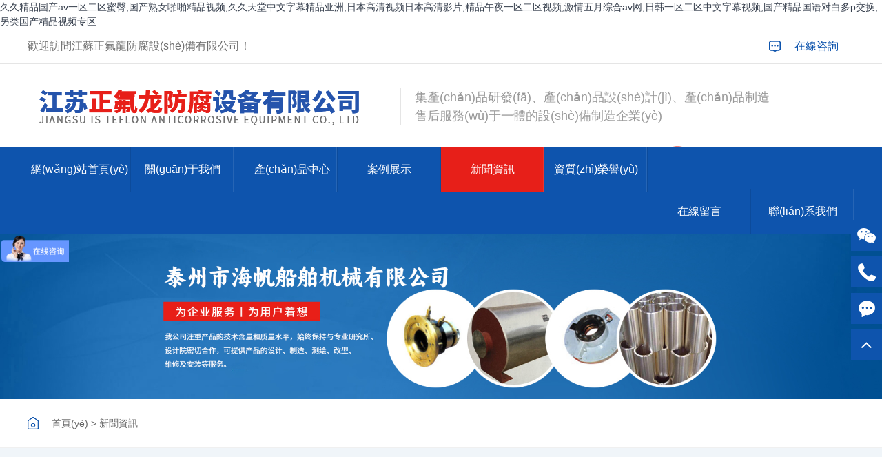

--- FILE ---
content_type: text/html
request_url: http://www.jianqun168.com/news/527.html
body_size: 76509
content:
<!DOCTYPE html>
<html>

<head>
    <meta charset="UTF-8">
<meta http-equiv="X-UA-Compatible" content="ie=edge">
<title>&#x4E9A;&#x6D32;&#x65E5;&#x672C;&#x4E0D;&#x5361;&#x4E00;&#x533A;&#x4E8C;&#x533A;&#x89C6;&#x9891;&#x2C;&#x7537;&#x5973;&#x6FC0;&#x60C5;&#x56FD;&#x4EA7;&#x514D;&#x8D39;&#x7F51;&#x7AD9;&#x2C;&#x65E5;&#x97E9;&#x4EBA;&#x59BB;&#x7CBE;&#x54C1;&#x4E2D;&#x6587;&#x5B57;&#x5E55;&#x4E13;&#x533A;</title>
<meta name="viewport" content="width=device-width,initial-scale=1.0,maximum-scale=1.0,minimum-scale=1.0,user-scalable=no" />
<meta name="keywords" content="&#x4E9A;&#x6D32;&#x65E5;&#x672C;&#x4E0D;&#x5361;&#x4E00;&#x533A;&#x4E8C;&#x533A;&#x89C6;&#x9891;&#x2C;&#x7537;&#x5973;&#x6FC0;&#x60C5;&#x56FD;&#x4EA7;&#x514D;&#x8D39;&#x7F51;&#x7AD9;&#x2C;&#x65E5;&#x97E9;&#x4EBA;&#x59BB;&#x7CBE;&#x54C1;&#x4E2D;&#x6587;&#x5B57;&#x5E55;&#x4E13;&#x533A;" />
<meta name="description" content="&#x4E9A;&#x6D32;&#x65E5;&#x672C;&#x4E0D;&#x5361;&#x4E00;&#x533A;&#x4E8C;&#x533A;&#x89C6;&#x9891;&#x2C;&#x7537;&#x5973;&#x6FC0;&#x60C5;&#x56FD;&#x4EA7;&#x514D;&#x8D39;&#x7F51;&#x7AD9;&#x2C;&#x65E5;&#x97E9;&#x4EBA;&#x59BB;&#x7CBE;&#x54C1;&#x4E2D;&#x6587;&#x5B57;&#x5E55;&#x4E13;&#x533A;&#x2C;&#x65E5;&#x97E9;&#x9EC4;&#x8272;&#x9AD8;&#x6E05;&#x89C6;&#x9891;&#x4E00;&#x533A;&#x2C;&#x5927;&#x9E21;&#x5427;&#x64CD;&#x6211;&#x5728;&#x7EBF;&#x64AD;&#x653E;&#x2C;&#x78C1;&#x529B;&#x4E71;&#x7801;&#x4E2D;&#x6587;&#x5B57;&#x5E55;&#x61;&#x76;" />
<link rel="stylesheet" href="/static/index/zm5017/css/idangerous.swiper.css">
<link rel="stylesheet" href="/static/index/zm5017/style/style-jd-welding.css">
<link rel="stylesheet" href="/static/index/zm5017/css/common.css?v=1.0">
<link rel="stylesheet" href="/static/index/zm5017/css/index.css?v=1.1.2">
<link rel="stylesheet" href="/static/index/zm5017/css/inner.css?v=1.2.2">
<link rel="stylesheet" href="/static/index/zm5017/style/style.css">
<link rel="stylesheet" href="/static/index/zm5017/style/media.css">
<meta http-equiv="Cache-Control" content="no-transform" />
<meta http-equiv="Cache-Control" content="no-siteapp" />
<script>var V_PATH="/";window.onerror=function(){ return true; };</script>
</head>

<body class="bg-color">
<h1><a href="http://www.jianqun168.com/">&#x4E45;&#x4E45;&#x7CBE;&#x54C1;&#x56FD;&#x4EA7;&#x61;&#x76;&#x4E00;&#x533A;&#x4E8C;&#x533A;&#x871C;&#x81C0;&#x2C;&#x56FD;&#x4EA7;&#x719F;&#x5973;&#x556A;&#x556A;&#x7CBE;&#x54C1;&#x89C6;&#x9891;&#x2C;&#x4E45;&#x4E45;&#x5929;&#x5802;&#x4E2D;&#x6587;&#x5B57;&#x5E55;&#x7CBE;&#x54C1;&#x4E9A;&#x6D32;&#x2C;&#x65E5;&#x672C;&#x9AD8;&#x6E05;&#x89C6;&#x9891;&#x65E5;&#x672C;&#x9AD8;&#x6E05;&#x5F71;&#x7247;&#x2C;&#x7CBE;&#x54C1;&#x5348;&#x591C;&#x4E00;&#x533A;&#x4E8C;&#x533A;&#x89C6;&#x9891;&#x2C;&#x6FC0;&#x60C5;&#x4E94;&#x6708;&#x7EFC;&#x5408;&#x61;&#x76;&#x7F51;&#x2C;&#x65E5;&#x97E9;&#x4E00;&#x533A;&#x4E8C;&#x533A;&#x4E2D;&#x6587;&#x5B57;&#x5E55;&#x89C6;&#x9891;&#x2C;&#x56FD;&#x4EA7;&#x7CBE;&#x54C1;&#x56FD;&#x8BED;&#x5BF9;&#x767D;&#x591A;&#x70;&#x4EA4;&#x6362;&#x2C;&#x53E6;&#x7C7B;&#x56FD;&#x4EA7;&#x7CBE;&#x54C1;&#x89C6;&#x9891;&#x4E13;&#x533A;</a></h1>
<div id="nwtwh" class="pl_css_ganrao" style="display: none;"><thead id="nwtwh"><thead id="nwtwh"></thead></thead><legend id="nwtwh"><output id="nwtwh"></output></legend><blockquote id="nwtwh"></blockquote><kbd id="nwtwh"><center id="nwtwh"></center></kbd><th id="nwtwh"><strong id="nwtwh"></strong></th><output id="nwtwh"><td id="nwtwh"></td></output><rt id="nwtwh"></rt><output id="nwtwh"><th id="nwtwh"></th></output><optgroup id="nwtwh"><font id="nwtwh"></font></optgroup><noscript id="nwtwh"></noscript><ol id="nwtwh"></ol><li id="nwtwh"></li><track id="nwtwh"></track><input id="nwtwh"><b id="nwtwh"></b></input><output id="nwtwh"><td id="nwtwh"></td></output><pre id="nwtwh"><nobr id="nwtwh"></nobr></pre><source id="nwtwh"><listing id="nwtwh"></listing></source><kbd id="nwtwh"><form id="nwtwh"></form></kbd><output id="nwtwh"></output><legend id="nwtwh"></legend><xmp id="nwtwh"><object id="nwtwh"></object></xmp><video id="nwtwh"><tbody id="nwtwh"></tbody></video><address id="nwtwh"></address><dl id="nwtwh"><optgroup id="nwtwh"></optgroup></dl><b id="nwtwh"></b><bdo id="nwtwh"><delect id="nwtwh"></delect></bdo><strong id="nwtwh"><dfn id="nwtwh"></dfn></strong><small id="nwtwh"></small><xmp id="nwtwh"></xmp><pre id="nwtwh"></pre><listing id="nwtwh"></listing><del id="nwtwh"><p id="nwtwh"></p></del><p id="nwtwh"></p><thead id="nwtwh"><nobr id="nwtwh"></nobr></thead><dl id="nwtwh"><noscript id="nwtwh"></noscript></dl><pre id="nwtwh"><bdo id="nwtwh"></bdo></pre><pre id="nwtwh"></pre><center id="nwtwh"></center><form id="nwtwh"></form><dfn id="nwtwh"></dfn><dfn id="nwtwh"></dfn><menuitem id="nwtwh"></menuitem><menuitem id="nwtwh"><p id="nwtwh"></p></menuitem><ruby id="nwtwh"><ol id="nwtwh"></ol></ruby><mark id="nwtwh"><legend id="nwtwh"></legend></mark><center id="nwtwh"><thead id="nwtwh"></thead></center><li id="nwtwh"><rt id="nwtwh"></rt></li><optgroup id="nwtwh"></optgroup><input id="nwtwh"><video id="nwtwh"></video></input><ol id="nwtwh"></ol><listing id="nwtwh"></listing><strong id="nwtwh"></strong><progress id="nwtwh"><pre id="nwtwh"></pre></progress><dfn id="nwtwh"></dfn><optgroup id="nwtwh"><font id="nwtwh"></font></optgroup><track id="nwtwh"><big id="nwtwh"></big></track><bdo id="nwtwh"></bdo><track id="nwtwh"></track><ol id="nwtwh"><video id="nwtwh"></video></ol><noframes id="nwtwh"><menuitem id="nwtwh"></menuitem></noframes><acronym id="nwtwh"></acronym><center id="nwtwh"></center><source id="nwtwh"></source><abbr id="nwtwh"><center id="nwtwh"></center></abbr><dl id="nwtwh"></dl><thead id="nwtwh"><dl id="nwtwh"></dl></thead><menuitem id="nwtwh"></menuitem><tt id="nwtwh"><pre id="nwtwh"></pre></tt><legend id="nwtwh"></legend><output id="nwtwh"></output><pre id="nwtwh"></pre><strong id="nwtwh"><acronym id="nwtwh"></acronym></strong><object id="nwtwh"><track id="nwtwh"></track></object><abbr id="nwtwh"><form id="nwtwh"></form></abbr><thead id="nwtwh"></thead><kbd id="nwtwh"></kbd><big id="nwtwh"><bdo id="nwtwh"></bdo></big><xmp id="nwtwh"><object id="nwtwh"></object></xmp><source id="nwtwh"><tr id="nwtwh"></tr></source><output id="nwtwh"><sup id="nwtwh"></sup></output><strong id="nwtwh"></strong><small id="nwtwh"></small><legend id="nwtwh"><track id="nwtwh"></track></legend><acronym id="nwtwh"><noframes id="nwtwh"></noframes></acronym><legend id="nwtwh"><track id="nwtwh"></track></legend><legend id="nwtwh"><strong id="nwtwh"></strong></legend><abbr id="nwtwh"></abbr><ruby id="nwtwh"><ol id="nwtwh"></ol></ruby><menuitem id="nwtwh"><cite id="nwtwh"></cite></menuitem><font id="nwtwh"><sup id="nwtwh"></sup></font><font id="nwtwh"></font><small id="nwtwh"><del id="nwtwh"></del></small><cite id="nwtwh"><u id="nwtwh"></u></cite><tbody id="nwtwh"><small id="nwtwh"></small></tbody><ol id="nwtwh"><mark id="nwtwh"></mark></ol><dl id="nwtwh"></dl><pre id="nwtwh"></pre><menuitem id="nwtwh"><cite id="nwtwh"></cite></menuitem><strong id="nwtwh"><tr id="nwtwh"></tr></strong><ruby id="nwtwh"><center id="nwtwh"></center></ruby><strong id="nwtwh"><font id="nwtwh"></font></strong><thead id="nwtwh"><optgroup id="nwtwh"></optgroup></thead><b id="nwtwh"><tbody id="nwtwh"></tbody></b><optgroup id="nwtwh"><acronym id="nwtwh"></acronym></optgroup><thead id="nwtwh"><dl id="nwtwh"></dl></thead><pre id="nwtwh"><tt id="nwtwh"></tt></pre><dfn id="nwtwh"><p id="nwtwh"></p></dfn><center id="nwtwh"></center><option id="nwtwh"><tbody id="nwtwh"></tbody></option><pre id="nwtwh"><bdo id="nwtwh"></bdo></pre><li id="nwtwh"><thead id="nwtwh"></thead></li><center id="nwtwh"><strong id="nwtwh"></strong></center><noframes id="nwtwh"><dfn id="nwtwh"></dfn></noframes><dfn id="nwtwh"></dfn><p id="nwtwh"><kbd id="nwtwh"></kbd></p><li id="nwtwh"></li><bdo id="nwtwh"><b id="nwtwh"></b></bdo><ol id="nwtwh"><option id="nwtwh"></option></ol><object id="nwtwh"><track id="nwtwh"></track></object><big id="nwtwh"><bdo id="nwtwh"></bdo></big><center id="nwtwh"><option id="nwtwh"></option></center><kbd id="nwtwh"></kbd><noframes id="nwtwh"></noframes><dfn id="nwtwh"></dfn><address id="nwtwh"></address><td id="nwtwh"><cite id="nwtwh"></cite></td><big id="nwtwh"><input id="nwtwh"></input></big><acronym id="nwtwh"></acronym><pre id="nwtwh"><abbr id="nwtwh"></abbr></pre><td id="nwtwh"><li id="nwtwh"></li></td><strong id="nwtwh"><center id="nwtwh"></center></strong><ruby id="nwtwh"></ruby><var id="nwtwh"><kbd id="nwtwh"></kbd></var><small id="nwtwh"><del id="nwtwh"></del></small><pre id="nwtwh"><button id="nwtwh"></button></pre><tt id="nwtwh"></tt><dfn id="nwtwh"><td id="nwtwh"></td></dfn><del id="nwtwh"><p id="nwtwh"></p></del><cite id="nwtwh"><kbd id="nwtwh"></kbd></cite><acronym id="nwtwh"><listing id="nwtwh"></listing></acronym><p id="nwtwh"></p><mark id="nwtwh"></mark><track id="nwtwh"></track><thead id="nwtwh"><optgroup id="nwtwh"></optgroup></thead><legend id="nwtwh"></legend><ruby id="nwtwh"><dl id="nwtwh"></dl></ruby><var id="nwtwh"><ruby id="nwtwh"></ruby></var><object id="nwtwh"><button id="nwtwh"></button></object><legend id="nwtwh"><li id="nwtwh"></li></legend><center id="nwtwh"><thead id="nwtwh"></thead></center></div>
<div   id="n0mo8nb"   class="topper">

    <div   id="oqq38df"   class="warpper clearfix">

        <div   id="mz3vm3q"   class="left">

            歡迎訪問江蘇正氟龍防腐設(shè)備有限公司！

        </div>

        <div   id="dt8agxd"   class="right clearfix">

            <a href="/message.html" class="icon1">在線咨詢</a>

        </div>

    </div>

</div>



<div   id="h2wb8k8"   class="headbox">

    <div   id="dw9fgd2"   class="warpper clearfix">

        <div   id="fgam9c7"   class="left clearfix">

            <a >

                <h1>

                    <img src="/uploads/20240319/5f3d7bf30d83092fd712483d09f1e72f.png" alt="江蘇正氟龍防腐設(shè)備有限公司">

                </h1>

                <div   id="rruvtwz"   class="text">

                    <p class="fir">集產(chǎn)品研發(fā)、產(chǎn)品設(shè)計(jì)、產(chǎn)品制造

                        <br>售后服務(wù)于一體的設(shè)備制造企業(yè)</p>

                </div>

            </a>

        </div>

        <div   id="yiyy4cn"   class="right">

            <p class="fir">全國(guó)咨詢熱線:</p>

            <p class="sec">15152667108</p>

        </div>



    </div>

</div>





<div   id="z3th9m3"   class="navbox">

    <div   id="bktbw8z"   class="warpper">

        <ul class="clearfix">

            <li>

                <a  >網(wǎng)站首頁(yè)</a>

            </li>

            <li>

                <a href="/company.html" >關(guān)于我們</a>

            </li>

            <li id="ku3ne38"    class="product">

                <a biaoshi="pro" href="/product.html" >產(chǎn)品中心<span></span></a>

            </li>

            <li>

                <a href="/case.html" >案例展示</a>

            </li>

            <li>

                <a href="/news.html"  class="active" >新聞資訊</a>

            </li>

            <li>

                <a href="/honor.html" >資質(zhì)榮譽(yù)</a>

            </li>

            <li>

                <a href="/message.html" >在線留言</a>

            </li>

            <li>

                <a href="/contact.html" >聯(lián)系我們</a>

            </li>

        </ul>

    </div>

    <div   id="xhppjja"   class="xiala">

        <div   id="cck8ljj"   class="item product">

            <div   id="dlxammm"   class="bg">

                <div   id="bkbsjas"   class="bg-left"></div>

                <div   id="raarzcd"   class="bg-right"></div>



            </div>

            <div   id="ssj2ffx"   class="warpper">

                <div   id="kltll9x"   class="conbox">

                    <div   id="qbarara"   class="imgbox">

                        <img src="/static/index/zm5017/img/barimg-pro.jpg" alt="" class="img_cover">

                    </div>

                    


                    <div   id="q3ppxgo"   class="abox">

                        <div   id="suvvm7l"   class="list">

                            
                            <a href="/product/10.html">

                                內(nèi)襯聚四氟乙烯（PTFE)大型設(shè)備
                            </a>

                            
                            <a href="/product/11.html">

                                內(nèi)襯聚四氟乙烯（PTFE）普通設(shè)備
                            </a>

                            
                            <a href="/product/12.html">

                                Halar-ECTFE(F30)涂層防腐噴涂
                            </a>

                            
                            <a href="/product/13.html">

                                ETFE(F40)四氟涂層防腐噴涂
                            </a>

                            
                        </div>

                        <div   id="5g7q7mx"   class="list">

                            
                            <a href="/product/14.html">

                                FEP(F46)涂層防腐噴涂
                            </a>

                            
                            <a href="/product/15.html">

                                PFA(可熔四氟)涂層防腐噴涂
                            </a>

                            
                            <a href="/product/16.html">

                                特氟龍抗粘耐磨性能應(yīng)用
                            </a>

                            
                            <a href="/product/17.html">

                                鋼襯PO.PE.PP防腐應(yīng)用
                            </a>

                            
                        </div>



                    </div>

                </div>



            </div>

        </div>

    </div>

</div>






<div   id="myhyygy"   class="sbanner">

    <img src="/static/index/zm5017/img/s-banner.jpg" alt="">

</div>





<div   id="77a93h8"   class="allcrubms">
    <div   id="rjjjstt"   class="warpper clearfix">
        <div   id="rclc8xa"   class="left">
            <a href="/">首頁(yè)</a> > <a href="/article/4.html">新聞資訊</a>        </div>
    </div>
</div>
<div   id="r3sdm3z"   class="inner-news bg padding">
    <div   id="pjiirzq"   class="warpper clearfix">
                <div   id="whp8tm3"   class="newstype">
                        <a href="/newstype/20.html" >新聞動(dòng)態(tài)</a>
                        <a href="/newstype/21.html" >行業(yè)百科</a>
                    </div>
        <div   id="p48b8go"   class="inner-news-item clearfix">

                        <div   id="w33ddd8"   class="news-inner-list transi">
                <a href="/newsinfo/22.html" class="clearfix">
                    <div   id="gsab8f8"   class="imgbox">
                        <img src="/uploads/20240327/31f378dd075e8224855e15be87a1b547_800x800.JPG" alt="各種氟樹脂的性能及數(shù)據(jù)" class="img_cover">
                    </div>
                    <div   id="8rullk3"   class="text">
                        <p class="title transi">各種氟樹脂的性能及數(shù)據(jù)</p>
                        <div   id="jxxwrii"   class="con">
                                                                                </div>
                        <div   id="7duubjj"   class="more clearfix">
                            <p class="time">2024-03-27</p>
                            <span id="q3gpggg"    class="kan transi">查看詳情</span>
                        </div>
                    </div>
                </a>
            </div>
                        <div   id="nzhq88c"   class="news-inner-list transi">
                <a href="/newsinfo/21.html" class="clearfix">
                    <div   id="9oowari"   class="imgbox">
                        <img src="/uploads/20240327/3fc420b54a691d5bb1f4779b494ddc9d_800x800.JPG" alt="Halar介紹" class="img_cover">
                    </div>
                    <div   id="fooxxyx"   class="text">
                        <p class="title transi">Halar介紹</p>
                        <div   id="jev3337"   class="con">
                                                        表面性能1、硬度為什么涂料的表面硬度很重要?因?yàn)楦叩谋砻嬗捕忍峁焊玫哪湍バ阅?如在使用中不斷受固體顆粒或鹽的沉積和摩擦)更好的耐劃傷性(如在安裝過程中避免損壞)。這使ECTFE的安全系數(shù)更高。在安裝和運(yùn)輸過程中，減小意外破壞的可能性，降低保養(yǎng)成本。2、光滑度無論是擠出成型、模塑成型還是粉末噴涂的HalarECTFE表面都特別光滑，這點(diǎn)可由掃描電鏡或原子力電鏡證明。表面更光滑的優(yōu)點(diǎn)減少涂層中出現(xiàn)針孔的可能性抑制固體顆粒和金屬鹽的堆積和防止堵塞，大大優(yōu)于PP,PVC或FRP管路減少生物膜和細(xì)菌的形成，這點(diǎn)也可通過生物膜實(shí)驗(yàn)結(jié)果與電拋光的不銹鋼和其它含氟聚合物的對(duì)比進(jìn)行證明Halar擁有極光滑的表面3、低摩擦系數(shù)HalarECTFE涂層具有更好的摩擦磨損性能4、接觸角更高的接觸角、更低的表面可濕潤(rùn)性、防止固體顆粒和鹽的沉積和堆積備注：詳細(xì)資料公司另行提供                        </div>
                        <div   id="dsb3g9c"   class="more clearfix">
                            <p class="time">2024-03-27</p>
                            <span id="bneww8r"    class="kan transi">查看詳情</span>
                        </div>
                    </div>
                </a>
            </div>
                        <div   id="uuumddn"   class="news-inner-list transi">
                <a href="/newsinfo/20.html" class="clearfix">
                    <div   id="pe4834q"   class="imgbox">
                        <img src="/uploads/20240327/4456774be324ea68797d5ae4e0d656d0_800x800.JPG" alt="內(nèi)襯PTFE工藝指導(dǎo)（搭接工藝）" class="img_cover">
                    </div>
                    <div   id="bfwoww3"   class="text">
                        <p class="title transi">內(nèi)襯PTFE工藝指導(dǎo)（搭接工藝）</p>
                        <div   id="rc8wn9r"   class="con">
                                                        內(nèi)襯PTFE作業(yè)指導(dǎo)書（搭接工藝）內(nèi)襯PTFE作業(yè)流程作業(yè)內(nèi)容及重點(diǎn)一．工件檢驗(yàn)1、如果是碳鋼基材的主要檢查：表面無氣孔、變形、砂眼、縫隙等焊接不良現(xiàn)象。2、如果是鏡面不銹鋼基材的主要檢查：外表面有無掛傷、內(nèi)表面無氣孔、變形、砂眼、縫隙等焊接不良現(xiàn)象。二．前處理1、打磨：把工件表面的毛刺、焊碴、尖角、銳角等用角磨機(jī)仔細(xì)打磨。2、除油：空燒用400℃-420℃高溫除油，按工件大小、輕重設(shè)定保溫時(shí)間，徹底燒去素材殘余油質(zhì)。3、表面粗糙化：噴砂用6公斤氣壓，20#金鋼砂表面均勻噴砂三.內(nèi)襯PTFE前處理1、向烤爐內(nèi)架放工件。2、用空氣槍不低于6kg壓力，吹凈噴砂表面余塵。3、襯里前素材預(yù)熱干燥處理，除去表面殘留水份。4、裁剪好四氟板，并提前做好焊接一體。四.涂高溫膠1、把高溫膠提前1個(gè)小時(shí)充分和其它幾種配比好，然后倒進(jìn)一個(gè)專用容器內(nèi)進(jìn)行攪拌混合。2、準(zhǔn)備好刷子和滾筒3、帶好防護(hù)口罩、眼鏡和防塵服裝。五．膠水干燥24小時(shí)進(jìn)行干燥，一定要保證自然干燥效果，以不粘手為標(biāo)準(zhǔn)，膠一共涂?jī)杀榱?把PTFE板整體放入工件內(nèi)1、把事先裁減好的PTFE板一片一片貼到工件內(nèi)。2、局部加熱然后用特殊工具把PTFE板內(nèi)的空氣徹底擠出。七．打蒸汽壓力1、把所有管口用盲板完全封閉，確保不漏氣，慢慢升起蒸汽鍋爐，壓力不超過0.2兆帕。八．檢測(cè)1、用膜厚儀測(cè)量膜厚是否達(dá)到要求。2、3mm至3.2mm防腐層就用20000V電壓垂直沿防腐層面低于50mm/s的速度進(jìn)行100%的探傷，不產(chǎn)生白色火花為合格。九.包裝保護(hù)法蘭面防腐層不受碰傷為標(biāo)準(zhǔn)。                        </div>
                        <div   id="virrrr3"   class="more clearfix">
                            <p class="time">2024-03-27</p>
                            <span id="eruuvdv"    class="kan transi">查看詳情</span>
                        </div>
                    </div>
                </a>
            </div>
                        <div   id="xb838v3"   class="news-inner-list transi">
                <a href="/newsinfo/19.html" class="clearfix">
                    <div   id="idmmm3i"   class="imgbox">
                        <img src="/uploads/20240327/11d785562037f4f87cc5d936a28a81f6_800x800.JPG" alt="內(nèi)襯PTFE工藝指導(dǎo)（焊接工藝）" class="img_cover">
                    </div>
                    <div   id="obtbcfn"   class="text">
                        <p class="title transi">內(nèi)襯PTFE工藝指導(dǎo)（焊接工藝）</p>
                        <div   id="auuudu3"   class="con">
                                                        內(nèi)襯PTFE作業(yè)指導(dǎo)書（焊接工藝）內(nèi)襯PTFE作業(yè)流程作業(yè)內(nèi)容及重點(diǎn)一．工件檢驗(yàn)1、如果是碳鋼基材的主要檢查：表面無氣孔、變形、砂眼、縫隙等焊接不良現(xiàn)象。2、如果是鏡面不銹鋼基材的主要檢查：外表面有無掛傷、內(nèi)表面無氣孔、變形、砂眼、縫隙等焊接不良現(xiàn)象。二．前處理1、打磨：把工件表面的毛刺、焊碴、尖角、銳角等用角磨機(jī)仔細(xì)打磨。2、除油：空燒用400℃-420℃高溫除油，按工件大小、輕重設(shè)定保溫時(shí)間，徹底燒去素材殘余油質(zhì)。3、表面粗糙化：噴砂用6公斤氣壓，20#金鋼砂表面均勻噴砂三.內(nèi)襯PTFE前處理1、架到滾輪架上，調(diào)整轉(zhuǎn)動(dòng)效果。2、用空氣槍不低于6kg壓力，吹凈噴砂表面余塵。3、襯里前素材預(yù)熱干燥處理，除去表面殘留水份。四.涂高溫膠1、把高溫膠提前1個(gè)小時(shí)充分和其它幾種配比好，然后倒進(jìn)一個(gè)專用容器內(nèi)進(jìn)行攪拌混合。2、準(zhǔn)備好刷子和滾筒3、帶好防護(hù)口罩、眼鏡和防塵服裝。五．膠水干燥24小時(shí)進(jìn)行干燥，一定要保證自然干燥效果，以不粘手為標(biāo)準(zhǔn)，膠一共涂?jī)杀榱?貼PTFE板1、把事先裁減好的PTFE板一片一片貼到工件內(nèi)。2、局部加熱然后用特殊工具把PTFE板內(nèi)的空氣徹底擠出。七．焊接前準(zhǔn)備1、首先把PTFE板與板進(jìn)行整平。2、把板與板之間多余料用特殊工具修干凈。3、板與板接縫處進(jìn)行開V型槽，以增強(qiáng)焊接強(qiáng)度。八.焊接1、清潔接縫處。2、焊接圓焊條，焊條采用PFA材質(zhì)的。3、圓焊條焊接結(jié)束后，再焊一道扁焊條，作為對(duì)焊縫的二次加強(qiáng)。八．檢測(cè)1、用膜厚儀測(cè)量膜厚是否達(dá)到要求。2、3mm至3.2mm防腐層就用20000V電壓垂直沿防腐層面低于50mm/s的速度進(jìn)行100%的探傷，不產(chǎn)生白色火花為合格。九.包裝保護(hù)法蘭面防腐層不受碰傷為標(biāo)準(zhǔn)。                        </div>
                        <div   id="43bs8qt"   class="more clearfix">
                            <p class="time">2024-03-27</p>
                            <span id="a3j9g9t"    class="kan transi">查看詳情</span>
                        </div>
                    </div>
                </a>
            </div>
                        <div   id="imunnnz"   class="news-inner-list transi">
                <a href="/newsinfo/18.html" class="clearfix">
                    <div   id="k7vdulc"   class="imgbox">
                        <img src="/uploads/20240327/c9d452819fda7351bc5813211ab66168_800x800.JPG" alt="Halar-ECTFE工藝指導(dǎo)" class="img_cover">
                    </div>
                    <div   id="i33vvfn"   class="text">
                        <p class="title transi">Halar-ECTFE工藝指導(dǎo)</p>
                        <div   id="vxjbklu"   class="con">
                                                        Halar-ECTFE作業(yè)指導(dǎo)書halar噴涂作業(yè)流程作業(yè)內(nèi)容及重點(diǎn)一．工件檢驗(yàn)檢查素材表面無氣孔、變形、縫隙等焊接不良現(xiàn)象。素材的邊角少2R，圓弧過渡。二．前處理1、打磨：把工件表面的毛刺、焊碴、尖角、銳角等用角磨機(jī)仔細(xì)打磨。2、除油：空燒用420℃高溫除油，按工件大小、輕重設(shè)定保溫時(shí)間，徹底燒去素材殘余油質(zhì)。（主要針對(duì)各種不銹鋼、碳鋼、銅、石墨、鋁、烯有色金屬）3、表面粗糙化：噴砂采用5至7公斤氣壓，20#金鋼砂表面均勻噴砂三.噴涂前處理1、向烤爐內(nèi)架放工件。2、用空氣槍不低于5kg壓力，吹凈噴砂表面余塵。3、噴涂前素材預(yù)熱干燥處理，除去表面殘留水份。四.底漆.噴涂前準(zhǔn)備1、把所用噴涂底漆料提前10分鐘進(jìn)行硫化處理。2、檢查靜電噴槍出粉量、靜電、氣壓大小是否正常，如有異常問題要及時(shí)解決，保證噴涂順暢3、帶好防護(hù)口罩、眼鏡和防塵服裝。五．底涂1、所用料為ECTFE專用底漆，原料具體牌號(hào)為6514黑色粉末或6614。2、噴涂膜厚約0.15毫米，烘烤溫度為260℃。六.上涂前準(zhǔn)備工作1、把所用噴涂底漆料提前10分鐘進(jìn)行硫化處理。2、檢查靜電噴槍出粉量、靜電、氣壓大小是否正常，如有異常問題要及時(shí)解決，保證噴涂順暢3、帶好防護(hù)口罩、眼鏡和防塵服裝。七．上涂1、所用料為ECTFE，原料牌號(hào)為6014透明粉末。2、每次噴涂膜厚為0.15毫米至0.25毫米。3、燒結(jié)溫度250℃、保溫和時(shí)間長(zhǎng)短根據(jù)工件大小和輕重而定，反復(fù)噴涂和燒結(jié)一共需要4次左右。八．涂層檢測(cè)1、用膜厚儀測(cè)量膜厚是否達(dá)到要求。2、目測(cè)表面是否有色差、沙粒、流掛等現(xiàn)象。3、1毫米防腐層就采用6000伏電壓垂直沿防腐層面低于50mm/s的速度進(jìn)行100%的探傷，不產(chǎn)生白色火花為合格。九.包裝用氣泡膜和木蓋保護(hù)噴涂面不受碰傷為標(biāo)準(zhǔn)。                        </div>
                        <div   id="af92j59"   class="more clearfix">
                            <p class="time">2024-03-27</p>
                            <span id="23hhxoo"    class="kan transi">查看詳情</span>
                        </div>
                    </div>
                </a>
            </div>
                        <div   id="y8hy3tw"   class="news-inner-list transi">
                <a href="/newsinfo/17.html" class="clearfix">
                    <div   id="ptktttt"   class="imgbox">
                        <img src="/uploads/20240327/22c0c447c769e5e3ecf0a2d39b53f8b2_800x800.JPG" alt="ETFE（F40）噴涂反應(yīng)釜工藝指導(dǎo)" class="img_cover">
                    </div>
                    <div   id="vqqhy9d"   class="text">
                        <p class="title transi">ETFE（F40）噴涂反應(yīng)釜工藝指導(dǎo)</p>
                        <div   id="zc88k5y"   class="con">
                                                        ETFE（F40）噴涂反應(yīng)釜作業(yè)指導(dǎo)書ETFE噴涂作業(yè)流程作業(yè)內(nèi)容及重點(diǎn)一．工件檢驗(yàn)1、如果是碳鋼基材的主要檢查：表面無氣孔、變形、砂眼、縫隙等焊接不良現(xiàn)象。2、如果是鏡面不銹鋼基材的主要檢查：外表面有無掛傷、內(nèi)表面無氣孔、變形、砂眼、縫隙等焊接不良現(xiàn)象。二．前處理1、打磨：把工件表面的毛刺、焊碴、尖角、銳角等用角磨機(jī)仔細(xì)打磨。2、終R角不小于2R。3、除油：空燒用400℃-420℃高溫除油，按工件大小、輕重設(shè)定保溫時(shí)間，徹底燒去素材殘余油質(zhì)。4、表面粗糙化：噴砂采用5公斤氣壓，20#金鋼砂表面均勻噴砂。三.噴涂前處理1、向烤爐內(nèi)架放工件。2、用空氣槍不低于5kg壓力，吹凈噴砂表面余塵。3、噴涂前工件預(yù)熱干燥處理，除去表面殘留水份。四.底漆.噴涂前準(zhǔn)備1、把所噴涂底漆料提前30分鐘攪拌，保證噴涂時(shí)涂料沒有任何沉淀。2、噴涂前檢查噴槍出油量、霧化寬窄度、氣壓大小是否正常，如有異常問題要及時(shí)解決，保證噴涂順暢。3、帶好防護(hù)口罩、眼鏡和防塵服裝。五．底涂1、所用料為ETFE專用底漆，底漆為液體，牌號(hào)為1609。所用品牌為日本大金ETFE。2、噴涂膜厚約0.05毫米，烘干溫度150℃，保溫時(shí)間約30分鐘。4、底漆烘干后噴涂薄薄一層面漆，使之底漆與面漆牢牢結(jié)合。3、烘烤溫度為310℃，保溫時(shí)間約90分鐘。六.面涂前準(zhǔn)備工作1、把所用噴涂底漆料提前30分鐘進(jìn)行流化處理，保證粉管吸粉時(shí)通暢。2、檢查靜電噴槍出粉量、靜電、氣壓大小是否正常，如有異常問題要及時(shí)解決，保證噴涂順暢3、帶好防護(hù)口罩、眼鏡和防塵服裝和高溫服。七．上涂1、所用料為ETFE專用面漆，面漆為粉體，牌號(hào)為6510。所用品牌為日本大金ETFE。2、每次噴涂膜厚為0.15-0.2毫米。3、燒結(jié)溫度290℃--300℃之間、保溫時(shí)間根據(jù)工件大小輕重而定，反復(fù)噴涂和燒結(jié)一共需要5至6次左右。八．檢測(cè)1、用膜厚儀測(cè)量膜厚是否達(dá)到要求。2、1.2毫米防腐層就用8000V電壓垂直沿防腐層面低于50mm/s的速度進(jìn)行100%的探傷，不產(chǎn)生白色火花為合格。3、附著力檢測(cè)：在法蘭外側(cè)做破壞涂層以測(cè)試金屬和涂層結(jié)合力（涂層外側(cè)噴涂工藝和使用面涂層工藝相同）九.包裝所有管口采用氣泡膜、木蓋包裝。                        </div>
                        <div   id="lppgg93"   class="more clearfix">
                            <p class="time">2024-03-27</p>
                            <span id="iegyiir"    class="kan transi">查看詳情</span>
                        </div>
                    </div>
                </a>
            </div>
                        <div   id="9b3irjj"   class="news-inner-list transi">
                <a href="/newsinfo/16.html" class="clearfix">
                    <div   id="fiiizzh"   class="imgbox">
                        <img src="/uploads/20240327/06ceeee7fe529ee2f2ce7ed57661fb32_800x800.JPG" alt="耐腐蝕性列表" class="img_cover">
                    </div>
                    <div   id="yulcc43"   class="text">
                        <p class="title transi">耐腐蝕性列表</p>
                        <div   id="fzia4u9"   class="con">
                                                                                </div>
                        <div   id="kp9of8f"   class="more clearfix">
                            <p class="time">2024-03-27</p>
                            <span id="c3mmdvm"    class="kan transi">查看詳情</span>
                        </div>
                    </div>
                </a>
            </div>
                        <div   id="3ltttld"   class="news-inner-list transi">
                <a href="/newsinfo/15.html" class="clearfix">
                    <div   id="ps9emdd"   class="imgbox">
                        <img src="/uploads/20240327/214976f5a3a7acbf38982cfa58f9010c_800x800.JPG" alt="各種氟樹脂的性能" class="img_cover">
                    </div>
                    <div   id="avvvdeh"   class="text">
                        <p class="title transi">各種氟樹脂的性能</p>
                        <div   id="ln3qrir"   class="con">
                                                        E-CTFE(Halar),ETFE(Teflon)、FEP(Teflon)、PFA(Teflon)以及改性PTFE和部分氟化或者全氟化高分子材料一樣，可以用熱塑性成型方法來加工，它們對(duì)幾乎所有的有機(jī)和無機(jī)化合物，不管是酸性還是堿性，都有著很高的耐性。這些材料對(duì)酸、堿、溶劑和氯化物，顯示出普遍持久的耐性。其分子鏈的典型特征就是分子間力很強(qiáng)的氟-碳鍵。除了對(duì)多種化學(xué)品的很強(qiáng)的耐性外，E-CTFE還顯示出高溫下在耐磨性、沖擊耐性和韌性，以及完全的真空耐性（例如良好的附著力）等方面優(yōu)良的抗機(jī)械破壞的品質(zhì)。各種氟樹脂涂層材料下表給出了我們公司目前噴涂加工的涂層材料概要。涂層體系(縮寫)化學(xué)描述噴涂乳液體涂層噴涂粉體涂層PTFE聚四氟乙烯有無PFA四氟乙烯和全氟烷基乙烯基醚的共聚物有有FEP四氟乙烯和全氟丙烯的共聚物有有ETFE乙烯和四氟乙烯的共聚物有有E-CTFE乙烯和三氟氯乙烯的二元共聚物無有各種涂層體系的性能比較概要:PTFE·摩擦系數(shù)低·耐蠕變性好·熔融性較差·可以熱塑性成型方法加工但無法涂厚·化學(xué)耐性好·乳液噴涂不粘、耐磨、潤(rùn)滑型厚為80微米，耐溫范圍在：-200°C至+260°C之間。·①板襯襯層厚度為3mm，-30°C至+130°C之間。②模壓層厚度為8mm-10mm，-30°C至+210°C。FEP(F40)·化學(xué)耐性與PFA相近·機(jī)械耐性不如PFA和PTFE·耐溫范圍在-190°C至+200°C之間·防粘性能比PFA更優(yōu)·粉末、乳液噴涂不粘型為100微米，耐溫范圍在：-190°C至+200°C之間。·粉末重防腐型為2000微米，耐溫范圍在：-150°C至+190°C，③模壓層厚度為8mm-10mm，-50°C至+180°C。ETFE(F40)·PTFE,PFA和FEP之后化學(xué)耐性佳·和PTFE相同的延伸性能·耐溫范圍在-50°C到+150°C之間·粉末、乳液噴涂普通防腐型為300微米，耐溫范圍在：-50°C至+·150°C之間。·粉末、乳液重防腐型為2000微米，耐溫范圍在：-50°C至+150°C·滾涂涂層厚度為2mm-5mm，-30°C至+120°C。E-CTFE(halar)·耐有機(jī)溶劑、強(qiáng)酸、氯化物和氫氧化鈉·溫度低達(dá)-40°C時(shí)沖擊韌性仍很好·耐溫范圍在-50°C至+150°C之間·普通噴涂防腐涂層厚度為300μm,涂層厚度可達(dá)1500μm·板襯重防腐型厚度為2.5mm，耐溫范圍在-30°C至+120°C之間                        </div>
                        <div   id="8rzqh4o"   class="more clearfix">
                            <p class="time">2024-03-27</p>
                            <span id="qu3pg7e"    class="kan transi">查看詳情</span>
                        </div>
                    </div>
                </a>
            </div>
            

        </div>
                <div   id="w4y4rc8"   class="de-page-mian">
                    </div>
            </div>
</div>

<div   id="xkkkb3p"   class="footerbox">
    <div   id="cpof3iq"   class="footer_top">
        <div   id="nxox8s8"   class="warpper clearfix">
            <div   id="fs8of8e"   class="left">
                <div   id="ys3emu3"   class="f-t">產(chǎn)品導(dǎo)航</div>
                <div   id="vriv8bb"   class="abox clearfix">
                                        <a href="/product/10.html">內(nèi)襯聚四氟乙烯（PTFE)大型設(shè)備</a>
                                        <a href="/product/11.html">內(nèi)襯聚四氟乙烯（PTFE）普通設(shè)備</a>
                                        <a href="/product/12.html">Halar-ECTFE(F30)涂層防腐噴涂</a>
                                        <a href="/product/13.html">ETFE(F40)四氟涂層防腐噴涂</a>
                                        <a href="/product/14.html">FEP(F46)涂層防腐噴涂</a>
                                        <a href="/product/15.html">PFA(可熔四氟)涂層防腐噴涂</a>
                                        <a href="/product/16.html">特氟龍抗粘耐磨性能應(yīng)用</a>
                                        <a href="/product/17.html">鋼襯PO.PE.PP防腐應(yīng)用</a>
                                        <a href="/product/22.html">內(nèi)襯聚四氟乙烯（PTFE）管道系列</a>
                                    </div>
            </div>
            <div   id="oddu893"   class="right">
                <div   id="3hzzitk"   class="f-t">聯(lián)系我們</div>
                <div   id="yhyyg8w"   class="lxbox">
                    <div   id="43ttmdy"   class="erbox">
                        <img src="" alt="">
                        <p>手機(jī)瀏覽</p>
                    </div>
                    <div   id="lgpypg2"   class="add">
                        <div   id="zu9pp8o"   class="tel">15152667108</div>
                        <div   id="f98vfog"   class="box">
                            <p>聯(lián)系人：張經(jīng)理</p>
                            <p>公司地址：江蘇省靖江市新橋鎮(zhèn)夾港南路218號(hào)</p>
                        </div>
                    </div>
                </div>
            </div>
        </div>
    </div>

    <div   id="pk4wf38"   class="copy">
        <div   id="xss3u4h"   class="warpper clearfix">
            <div   id="79ccktc"   class="left">
                2023 ? 江蘇正氟龍防腐設(shè)備有限公司 版權(quán)所有　All Rights Reserved
            </div>
            <div   id="mpgpssb"   class="right">
                備案號(hào)：<a  target="_blank">蘇ICP備2024089236號(hào)-1</a> <a  target="_blank"></a>
            </div>
        </div>
    </div>
</div>



<div   id="gaai8lt"   class="cbl">
    <ul>
        <li id="ilt3dpy"    class="weixin">
            <a href="javascript:void(0)">
				<span>
                     <p class="fir">手機(jī)瀏覽</p>
                    <aside class="ex"><img src="" alt=""></aside>
				</span>

            </a>
        </li>
        <li id="jvdv3ir"    class="tel">
            <a href="javascript:void(0)">
				<span>
                    <p class="fir">聯(lián)系電話</p>
                     <aside>15152667108</aside>
				</span>

            </a>
        </li>
        <li id="3mmemwv"    class="message">
            <a href="/contact.html">
                <span>


				</span>
            </a>
        </li>
        <li id="hctksri"    class="fd">
            <a href="javascript:void(0)">
				<span>
					<i></i>
                    <p class="fir">TOP</p>
				</span>
            </a>
        </li>
    </ul>
</div>




<script src="/static/index/zm5017/js/jquery.min.js"></script>
<script src="/static/index/zm5017/js/jquery.form.js"></script>
<script src="/static/index/zm5017/js/idangerous.swiper.min.js"></script>
<script src="/static/index/zm5017/js/layer/layer.js"></script>
<script src="/static/index/zm5017/js/index.js?v=1.5.2"></script>
<script src="/static/index/zm5017/js/common.js"></script>
    <script>
        var swiperbanner = new Swiper(".swiper-container-banner", {
            pagination: {
                el: ".swiper-pagination-banner",
                clickable:true,
            },
            autoplay:true,
        });

        $('#searForm').on('submit',function(){
            var k='';
            k=$("#key").val()
            if(k==''){
                layer.msg('請(qǐng)輸入搜索關(guān)鍵詞', {time: 1200},function(){
                    $("#key").focus();
                    return false;
                });
                return false;
            }else{
                var url='/goods_search.html?keyword='+k;
                window.location.href=url;
                return false;
            }
        });




        var swiperyoushi = new Swiper(".swiper-container-youshi", {
            effect:"fade",
            pagination: {
                el: ".swiper-pagination-youshi",
                clickable:true,
            },
            autoplay:true,
            on: {
                slideChangeTransitionStart: function(){
                    var index=this.activeIndex;
                    $(".youshibox .youshi-jiaodian .item .list:eq("+index+")").addClass("active").siblings().removeClass("active");
                },
            },
        });

        var swipernews = new Swiper(".swiper-container-news", {
            pagination: {
                el: ".swiper-pagination-news",
                clickable:true,
            },
            autoplay:true,
        });

        $(".youshibox .youshi-jiaodian .item .list:eq(0)").addClass("active");
        $(".youshibox .youshi-jiaodian .item .list").hover(function () {
            $(this).addClass("active").siblings().removeClass("active");
            var index=$(this).index();
            swiperyoushi.slideTo(index, 1000, false);
        });


        var swipercase = new Swiper(".swiper-container-case", {
            slidesPerView: 2,
            spaceBetween: 10,
            autoplay:true,

            breakpoints: {
                768: {
                    slidesPerView: 2,
                },
                992: {
                    slidesPerView: 3,
                },
                1200: {
                    slidesPerView: 3,
                },
            }
        });

        function to_top() {
            $("html,body").animate({scrollTop:0}, 800);
        }

        $(".cbl .fd").click(function () {
            to_top();
        });


        $(".navbox li").hover(function () {

            var a=$(this).attr('class');
            if(a!=undefined){
                var className="."+a;
                $(".xiala").find(className).stop(true,true).slideDown().siblings().hide();
                $(".head_fix").addClass("act");
            }else{
                $(".xiala .item").slideUp();
                $(".head_fix").removeClass("act");
            }



        })

        $(".xiala .item").mouseleave(function () {
            $(".xiala .item").slideUp();
        })

        // 分頁(yè)
        $('.page-btn').click(function (){
            var lastPage = Number('1');
            var page = $('.page-inner input[name=page]').val();
            if(page>lastPage){
                layer.msg('不能超過最大分頁(yè)數(shù)');
                return false;
            } else {
                var href = $(this).attr('data-href');
                $(this).attr('href',href+page);
            }

        });
    </script>
<script>
    var _hmt = _hmt || [];
    (function() {
        var hm = document.createElement("script");
        hm.src = "https://hm.baidu.com/hm.js?c229ea46ff4a0c2993f08ed890e0d7ad";
        var s = document.getElementsByTagName("script")[0];
        s.parentNode.insertBefore(hm, s);
    })();
</script>
<!--[if lt IE 10]>
<script src="/static/index/zm5017/js/placeholder.js"></script>
<![endif]-->


<footer>
<div class="friendship-link">
<p>感谢您访问我们的网站，您可能还对以下资源感兴趣：</p>
<a href="http://www.jianqun168.com/" title="&#x4E45;&#x4E45;&#x7CBE;&#x54C1;&#x56FD;&#x4EA7;&#x61;&#x76;&#x4E00;&#x533A;&#x4E8C;&#x533A;&#x871C;&#x81C0;&#x2C;&#x56FD;&#x4EA7;&#x719F;&#x5973;&#x556A;&#x556A;&#x7CBE;&#x54C1;&#x89C6;&#x9891;&#x2C;&#x4E45;&#x4E45;&#x5929;&#x5802;&#x4E2D;&#x6587;&#x5B57;&#x5E55;&#x7CBE;&#x54C1;&#x4E9A;&#x6D32;&#x2C;&#x65E5;&#x672C;&#x9AD8;&#x6E05;&#x89C6;&#x9891;&#x65E5;&#x672C;&#x9AD8;&#x6E05;&#x5F71;&#x7247;&#x2C;&#x7CBE;&#x54C1;&#x5348;&#x591C;&#x4E00;&#x533A;&#x4E8C;&#x533A;&#x89C6;&#x9891;&#x2C;&#x6FC0;&#x60C5;&#x4E94;&#x6708;&#x7EFC;&#x5408;&#x61;&#x76;&#x7F51;&#x2C;&#x65E5;&#x97E9;&#x4E00;&#x533A;&#x4E8C;&#x533A;&#x4E2D;&#x6587;&#x5B57;&#x5E55;&#x89C6;&#x9891;&#x2C;&#x56FD;&#x4EA7;&#x7CBE;&#x54C1;&#x56FD;&#x8BED;&#x5BF9;&#x767D;&#x591A;&#x70;&#x4EA4;&#x6362;&#x2C;&#x53E6;&#x7C7B;&#x56FD;&#x4EA7;&#x7CBE;&#x54C1;&#x89C6;&#x9891;&#x4E13;&#x533A;">&#x4E45;&#x4E45;&#x7CBE;&#x54C1;&#x56FD;&#x4EA7;&#x61;&#x76;&#x4E00;&#x533A;&#x4E8C;&#x533A;&#x871C;&#x81C0;&#x2C;&#x56FD;&#x4EA7;&#x719F;&#x5973;&#x556A;&#x556A;&#x7CBE;&#x54C1;&#x89C6;&#x9891;&#x2C;&#x4E45;&#x4E45;&#x5929;&#x5802;&#x4E2D;&#x6587;&#x5B57;&#x5E55;&#x7CBE;&#x54C1;&#x4E9A;&#x6D32;&#x2C;&#x65E5;&#x672C;&#x9AD8;&#x6E05;&#x89C6;&#x9891;&#x65E5;&#x672C;&#x9AD8;&#x6E05;&#x5F71;&#x7247;&#x2C;&#x7CBE;&#x54C1;&#x5348;&#x591C;&#x4E00;&#x533A;&#x4E8C;&#x533A;&#x89C6;&#x9891;&#x2C;&#x6FC0;&#x60C5;&#x4E94;&#x6708;&#x7EFC;&#x5408;&#x61;&#x76;&#x7F51;&#x2C;&#x65E5;&#x97E9;&#x4E00;&#x533A;&#x4E8C;&#x533A;&#x4E2D;&#x6587;&#x5B57;&#x5E55;&#x89C6;&#x9891;&#x2C;&#x56FD;&#x4EA7;&#x7CBE;&#x54C1;&#x56FD;&#x8BED;&#x5BF9;&#x767D;&#x591A;&#x70;&#x4EA4;&#x6362;&#x2C;&#x53E6;&#x7C7B;&#x56FD;&#x4EA7;&#x7CBE;&#x54C1;&#x89C6;&#x9891;&#x4E13;&#x533A;</a>

<div class="friend-links">


</div>
</div>

</footer>

<a href="http://leshengtravel.com" target="_blank">av天堂一区二区久久</a>|
<a href="http://kmxtc.com" target="_blank">美女风騷小騷逼黄色網站</a>|
<a href="http://77jtx.com" target="_blank">在线观看免费欧美精品</a>|
<a href="http://linqu520.com" target="_blank">77字幕中文字幕网在线观看</a>|
<a href="http://jiujuyuanwuzi.com" target="_blank">欧美麻豆精品久久久久久</a>|
<a href="http://ysqynet.com" target="_blank">国模吧高清视频一区</a>|
<a href="http://xin214.com" target="_blank">日本不卡一区二区三区最新视频</a>|
<a href="http://hbxscy.com" target="_blank">欧美日韩女优制服另类</a>|
<a href="http://0556fs.com" target="_blank">欧美肥婆操逼视频裸体播放</a>|
<a href="http://lfzshdhmjj.com" target="_blank">女女女女女女女毛橾橾逼逼</a>|
<a href="http://611797.com" target="_blank">国产亚洲成归v人片在线观看</a>|
<a href="http://sharpshops.com" target="_blank">中文一区不卡字幕在线</a>|
<a href="http://tongyi-tec.com" target="_blank">av最新在线播放地址</a>|
<a href="http://xiamenhaitao.com" target="_blank">亚洲欧美成人自偷自拍一区</a>|
<a href="http://hbsumingkj.com" target="_blank">人妻高清视频一区二区三区</a>|
<a href="http://chunchengdiban.com" target="_blank">青草视频在线观看资源</a>|
<a href="http://taowaigong.com" target="_blank">日韩第一色福利视频</a>|
<a href="http://shoescsa.com" target="_blank">哪里可以看欧美黄片</a>|
<a href="http://ruisheng10.com" target="_blank">欧美精品久久久久久久久久</a>|
<a href="http://zoyaou.com" target="_blank">国产日韩欧美一区二区三区视频</a>|
<a href="http://klhwbj.com" target="_blank">97超清视频在线观看</a>|
<a href="http://37hotel.com" target="_blank">91福利网址在线观看</a>|
<a href="http://xajyu.com" target="_blank">欧美肥婆操逼视频裸体播放</a>|
<a href="http://wslzx.com" target="_blank">国产精品日韩精品久久99</a>|
<a href="http://tb0007.com" target="_blank">日本人妻欲女在线视频</a>|
<a href="http://srtqd.com" target="_blank">五月激情丁香久久亚洲</a>|
<a href="http://tianfenggongsi.com" target="_blank">国产一区二区三区福利</a>|
<a href="http://bjlifuxiang.com" target="_blank">日韩av毛片精品久久久</a>|
<a href="http://taixingaoke.com" target="_blank">亚洲男人天堂成人在线视频</a>|
<a href="http://yijiadianqi.com" target="_blank">九九九热精品免费视频观看</a>|
<a href="http://zggdtl.com" target="_blank">这里只有精品自拍偷拍亚洲色图</a>|
<a href="http://luckorg.com" target="_blank">欧美激情在线三区四区</a>|
<a href="http://daigao-car.com" target="_blank">人妻系列无码专区精品久久</a>|
<a href="http://mtumju.com" target="_blank">国产精品亚洲大吊爆操淫穴</a>|
<a href="http://sxcyzy.com" target="_blank">国产亚洲av毛片一区二区三区</a>|
<a href="http://scgtzs.com" target="_blank">亚洲AV成人影片在线观看</a>|
<a href="http://gzznsy.com" target="_blank">欧美国产日韩亚洲一区二区三区</a>|
<a href="http://hzbskj.com" target="_blank">亚洲一区二区三区视频在线</a>|
<a href="http://rggfund.com" target="_blank">亚洲欧美日韩不卡视频</a>|
<a href="http://zaidongmaixi.com" target="_blank">日韩有码免费在线播放</a>|
<a href="http://gzshutu.com" target="_blank">人妻中文字幕在线观看</a>|
<a href="http://gzsdzy.com" target="_blank">熟妇一区二区三区四区</a>|
<a href="http://lvtongdq.com" target="_blank">欧美同性恋一区二区</a>|
<a href="http://newweixin.com" target="_blank">欧美一区二区三区在线视频</a>|
<a href="http://cxsd888.com" target="_blank">欧美在线观看乱妇视频</a>|
<a href="http://xhzlz.com" target="_blank">四虎成人影视免费在线站长</a>|
<a href="http://whxbyg.com" target="_blank">午夜羞涩视频在线观看</a>|
<a href="http://maplom.com" target="_blank">av网站在线免费观看国产</a>|
<a href="http://1hrz.com" target="_blank">女性裸体的视频免费看久久久</a>|
<a href="http://6-60.com" target="_blank">欧美一区二区精品在线视频</a>|
<a href="http://xalgyxhotel.com" target="_blank">精品久久一区二区三区</a>|
<a href="http://wangan616.com" target="_blank">91嫩草尤物在线观看</a>|
<a href="http://sdxhf.com" target="_blank">黑人大几把猛尻寡妇骚逼视频</a>|
<a href="http://zhongji123.com" target="_blank">青青久久在线免费观看</a>|
<a href="http://besimgurbuz.com" target="_blank">性色一区二区三区视频在线麻豆</a>|
<a href="http://0518xgc.com" target="_blank">午夜视频一直看一直爽</a>|
<a href="http://wejiancai.com" target="_blank">娇妻互换享受高潮91九色</a>|
<a href="http://jssw0517.com" target="_blank">国产伦精品一区二区三区人妻</a>|
<a href="http://shanmuke.com" target="_blank">色av中文字幕在线</a>|
<a href="http://visaokok.com" target="_blank">亚洲大尺码专区在线观看</a>|
<a href="http://overket.com" target="_blank">伊人久久大香色综合</a>|
<a href="http://whmfjd.com" target="_blank">久久精品国产人妻av</a>|
<a href="http://aaz001.com" target="_blank">国产成人香蕉久久久久</a>|
<a href="http://czokms.com" target="_blank">日韩高清一区二区三区精品</a>|
<a href="http://kcxp3366.com" target="_blank">亚洲最大成人精品一区</a>|
<a href="http://ddf163.com" target="_blank">日本人妻少妇风流视频</a>|
<a href="http://ccjinming.com" target="_blank">女人一区二区三区视频</a>|
<a href="http://dgbhzy.com" target="_blank">国产精品一区二区久久久</a>|
<a href="http://hyxlyj.com" target="_blank">亚洲精品一区二区久久久久久</a>|
<a href="http://bo-lian.com" target="_blank">欧美中文字幕精品色图网站</a>|
<a href="http://jinhongsm.com" target="_blank">国产69精品久久久999</a>|
<a href="http://tzfantai.com" target="_blank">午夜激情成人免费视频</a>|
<a href="http://sztzqcw.com" target="_blank">欧美日韩国产一区精品久久</a>|
<a href="http://hnzgwlyx.com" target="_blank">中文字幕 亚洲色图</a>|
<a href="http://jnlysjj.com" target="_blank">乱色老熟女一区二区三区hd</a>|
<a href="http://k7dy.com" target="_blank">色哟哟免费专区国产精品</a>|
<a href="http://sjwl688.com" target="_blank">人人妻人人澡人人爽人人片av</a>|
<a href="http://bhszh.com" target="_blank">国产亚洲一区二区手机在线观看</a>|
<a href="http://kmxtc.com" target="_blank">国产又黄又粗又爽一区二区</a>|
<a href="http://029xdzx.com" target="_blank">色妞 欧美日韩在线观看</a>|
<a href="http://ccszlhs.com" target="_blank">91在线观看视频网</a>|
<a href="http://srtqd.com" target="_blank">亚洲一区国产av二区三区</a>|
<a href="http://xlblg.com" target="_blank">欧美亚洲视频一区二区三区</a>|
<a href="http://carinyawines.com" target="_blank">另类精品日韩欧美色国产</a>|
<a href="http://xt-fuqiang.com" target="_blank">毛片24种姿势无遮无拦</a>|
<a href="http://scgarson.com" target="_blank">精品无码国产自产在线观看水浒传</a>|
<a href="http://da5zhi.com" target="_blank">美女露B让男人捅。</a>|
<a href="http://mzsjwj.com" target="_blank">香港三曰本三级少妇三99</a>|
<a href="http://mesch-soft.com" target="_blank">中文字幕乱码在线观看一区</a>|
<a href="http://jzxcsw.com" target="_blank">色妺妺手机播放免费</a>|
<a href="http://askh5.com" target="_blank">欧美日韩亚洲国产一区二区综合</a>|
<a href="http://shengransuliao.com" target="_blank">最近日韩一区二区三区四区av</a>|
<a href="http://gsqcccbt.com" target="_blank">91福利网站在线免费</a>|
<a href="http://zikao808.com" target="_blank">国产中文字幕日韩在线观看</a>|
<a href="http://baoke8.com" target="_blank">色网在线中文字幕一区二区三区</a>|
<a href="http://ywdscav.com" target="_blank">最新精品亚洲经典中文中出视频</a>|
<a href="http://hbquge.com" target="_blank">免费观看妇女A级视频</a>|
<a href="http://bjhlsdgs.com" target="_blank">欧美精品日韩在线亚洲另类</a>|
<a href="http://8el8.com" target="_blank">久久九九99热这里只有精品</a>|
<a href="http://beleie.com" target="_blank">日韩精品在线成人观看</a>|
<a href="http://cqytny.com" target="_blank">在线不卡一区二区视频</a>|
<a href="http://zsinvestment.com" target="_blank">国产免费高清永久在线不卡</a>|
<a href="http://tianjinqiji.com" target="_blank">免费观看欧美日韩另类视频</a>|
<a href="http://chengjiazhineng.com" target="_blank">麻豆人妻少妇av无码中文字幕</a>|
<a href="http://lyrack.com" target="_blank">日本熟妇乱人视频在线</a>|
<a href="http://imykj.com" target="_blank">超碰97在线观看国产</a>|
<a href="http://jhppyy.com" target="_blank">欧美特别黄色免费在线观看</a>|
<a href="http://naxinsh.com" target="_blank">哪里可以看欧美黄片</a>|
<a href="http://adcoxo.com" target="_blank">女人为什么喜欢操逼</a>|
<a href="http://anshundiangong.com" target="_blank">美女下面粉嫩粉嫩冒白浆高清</a>|
<a href="http://wuxilp.com" target="_blank">国产精品日韩中文字幕一区</a>|
<a href="http://xa-u.com" target="_blank">亚洲精品久久久久久第一页</a>|
<a href="http://bdqisheng.com" target="_blank">操在线免费视频观看</a>|
<a href="http://ynxbeauty.com" target="_blank">老阿姨高潮喷水视频</a>|
<a href="http://gsmxmc.com" target="_blank">日韩精品一区二区三区人人爽</a>|
<a href="http://yukunwin-win.com" target="_blank">免费在线播放韩国av</a>|
<a href="http://710mu.com" target="_blank">欧美人与动人物A级</a>|
<a href="http://shadouyoul.com" target="_blank">98无人区码一码二码三码视频</a>|
<a href="http://tshuarui.com" target="_blank">国产国产精品人在线视</a>|
<a href="http://nbacic.com" target="_blank">亚洲中文字幕一区二区三区视频</a>|
<a href="http://ihao58.com" target="_blank">免费观看在线性生活视频</a>|
<a href="http://512810.com" target="_blank">求求你操我啊啊啊骚货视频</a>|
<a href="http://ouredd.com" target="_blank">国产乱码日韩一区二区三区</a>|
<a href="http://mz122.com" target="_blank">日韩欧美中文字幕在线观看免费</a>|
<a href="http://manzhus.com" target="_blank">99热热色这里只有精品</a>|
<a href="http://bzthsm.com" target="_blank">黄色av日韩中文字幕</a>|
<a href="http://hdjzjg.com" target="_blank">国产一区激情在线观看</a>|
<a href="http://jzpkj.com" target="_blank">国产成人一区二区欧美精品</a>|
<a href="http://qikaish.com" target="_blank">国产大屁股喷水视频在线观看</a>|
<a href="http://ayosmj.com" target="_blank">日韩av一区二区三区在线看</a>|
<a href="http://heruilin.com" target="_blank">日韩av在线观看免费</a>|
<a href="http://aimingqi.com" target="_blank">黄片手机免费在线观看</a>|
<a href="http://xakeying.com" target="_blank">国产日韩欧美香蕉视频</a>|
<a href="http://ztzc-vip.com" target="_blank">久久99热这里只精品</a>|
<a href="http://yk007.com" target="_blank">激情婷婷丁香综合五月综合狠狠</a>|
<a href="http://jiahedichan-china.com" target="_blank">日本特殊的精油按摩在线播放</a>|
<a href="http://samsung-iphone.com" target="_blank">亚洲欧美精品免费在线观看</a>|
<a href="http://szxttz.com" target="_blank">男女午夜大片在线观看</a>|
<a href="http://ryqc8.com" target="_blank">国产精品熟女视频区蛋播</a>|
<a href="http://xiechenggo.com" target="_blank">日韩欧美成人中文字幕</a>|
<a href="http://5jiankang.com" target="_blank">精品国产亚洲av麻豆</a>|
<a href="http://91gjzs.com" target="_blank">91中文字幕免费人妻</a>|
<a href="http://dzzhihuiyuanqu.com" target="_blank">天天操天天摸天天操天天插</a>|
<a href="http://lv669.com" target="_blank">一区二区黄色在线观看</a>|
<a href="http://cotonchina.com" target="_blank">免费看国产一级黄色录像</a>|
<a href="http://baojt.com" target="_blank">成年美女很黄的网站</a>|
<a href="http://xianyousoft.com" target="_blank">精品人妻一区二区三区视频</a>|
<a href="http://yntbtx.com" target="_blank">亚洲一区二区女厕所</a>|
<a href="http://jimudaojia.com" target="_blank">中文字幕一区二区三区精品</a>|
<a href="http://wg-finishing.com" target="_blank">成人天堂av一二区</a>|
<a href="http://ejgsb.com" target="_blank">国产一区二区传媒视频</a>|
<a href="http://abm2008.com" target="_blank">另类区熟妇亚洲熟女</a>|
<a href="http://lzlyex.com" target="_blank">中文字幕2019午夜福利</a>|
<a href="http://lsswgmrgj.com" target="_blank">精品人妻中文字幕色站</a>|
<a href="http://byheetech.com" target="_blank">色噜噜视频大全在线</a>|
<a href="http://tingwhat.com" target="_blank">国内成人精品在线视频</a>|
<a href="http://storehousenet.com" target="_blank">国产精品99久久久久久成人</a>|
<a href="http://shjggs.com" target="_blank">99热在线播放这里是精品</a>|
<a href="http://jingwuanquan.com" target="_blank">国产精品无毒不卡久久</a>|
<a href="http://xa-u.com" target="_blank">18禁高潮出水呻吟娇喘蜜芽</a>|
<a href="http://uc665.com" target="_blank">国产97视频在线观看免费</a>|
<a href="http://huanays.com" target="_blank">98无人区码一码二码三码视频</a>|
<a href="http://mzkmsfdj.com" target="_blank">一区二区三区有码视频</a>|
<a href="http://tbxjbzx.com" target="_blank">欧洲一区二区三区自拍天堂</a>|
<a href="http://gq70.com" target="_blank">亚洲国产成人久久综合区</a>|
<a href="http://nnmuyh.com" target="_blank">上课忘穿内裤被老师摸到高潮</a>|
<a href="http://dlttw.com" target="_blank">日韩中文字幕一二三区</a>|
<a href="http://456ms.com" target="_blank">午夜福利一区二区三区不卡</a>|
<a href="http://gdweixing.com" target="_blank">乱码视频在线观看视频</a>|
<a href="http://okyingxiao.com" target="_blank">人人妻人人澡人人爽人人精品不卡</a>|
<a href="http://lan03.com" target="_blank">亚洲无遮挡操逼视频</a>|
<a href="http://hbhuamaibw.com" target="_blank">欧美亚洲清纯一区二区三区</a>|
<a href="http://zgbtjb.com" target="_blank">欧美日韩精品综合久久</a>|
<a href="http://ztj365.com" target="_blank">精品无码国产自产在线观看水浒传</a>|
<a href="http://sntqgv.com" target="_blank">国产人妖上床视频网站</a>|
<a href="http://ttrtys.com" target="_blank">国产精品久久高潮呻吟粉嫩av</a>|
<a href="http://mingtaoyumiao.com" target="_blank">久久婷五月天色综合久久</a>|
<a href="http://lnfcls.com" target="_blank">国内人妖一区二区在线播放</a>|
<a href="http://gc-hj.com" target="_blank">天天操天天揉揉女明星全裸体</a>|
<a href="http://cczyrl.com" target="_blank">免费在线不卡av观看</a>|
<a href="http://ywdscav.com" target="_blank">亚洲精品桃色一区二区</a>|
<a href="http://wxmsb.com" target="_blank">婷婷一区二区三区四区五区</a>|
<a href="http://freeymw.com" target="_blank">午夜欧美成人久久久久久</a>|
<a href="http://szmpj.com" target="_blank">国产免费牲交视频免费播放</a>|
<a href="http://lcdjg.com" target="_blank">女女女女女女女毛橾橾逼逼</a>|
<a href="http://syxsdyy6.com" target="_blank">av剧情网址在线观看</a>|
<a href="http://zz-home.com" target="_blank">精品国产乱码久久久久久婷婷</a>|
<a href="http://sinya99.com" target="_blank">色综合91久久精品中文字幕</a>|
<a href="http://tglww.com" target="_blank">好吊色青青草视频在线</a>|
<a href="http://syfsmy.com" target="_blank">成人无码av巨大在线观看</a>|
<a href="http://dghuasensj.com" target="_blank">无码一区二区三区爆白浆久久</a>|
<a href="http://panguisheng.com" target="_blank">日本美女一级福利视频</a>|
<a href="http://dzzhihuiyuanqu.com" target="_blank">美女脱光衣服的视频网站</a>|
<a href="http://bokaibelt.com" target="_blank">欧美真人三级做爰暗欲</a>|
<a href="http://mitao1314.com" target="_blank">韩国av亚洲aⅴ久久精品</a>|
<a href="http://dianchecp.com" target="_blank">亚洲色图校园春色在线视频</a>|
<a href="http://yaw123.com" target="_blank">日韩中文字幕人妻少妇</a>|
<a href="http://douyin2688.com" target="_blank">女厕所偷拍一区二区三区</a>|
<a href="http://rzrtextile.com" target="_blank">青青草原av在线免费播放</a>|
<a href="http://epswang.com" target="_blank">中文字幕在线观看黄色片</a>|
<a href="http://hybxg8.com" target="_blank">精品熟女人妻在线视频</a>|
<a href="http://aliuyan.com" target="_blank">寂寞少妇洗澡臀大自慰酒店</a>|
<a href="http://jyjiaoyu.com" target="_blank">日韩不卡视频一区二区</a>|
<a href="http://8plus3.com" target="_blank">亚洲欧美日韩国产综合精品</a>|
<a href="http://xlblg.com" target="_blank">天天干天天操天天日舔舔射</a>|
<a href="http://070186.com" target="_blank">欧美日韩久久一区蜜月</a>|
<a href="http://nccwcw.com" target="_blank">深夜老司机在线日韩精品</a>|
<a href="http://jingpinmusic.com" target="_blank">久久久久精品亚洲av</a>|
<a href="http://ercifangmedia.com" target="_blank">樱花草四区区三区四区</a>|
<a href="http://qynlyb.com" target="_blank">国产18禁黄美女网站一区二区</a>|
<a href="http://yinglaijx.com" target="_blank">中文字幕中国日本亚洲</a>|
<a href="http://hnsj333.com" target="_blank">成年人免费视频亚洲专区</a>|
<a href="http://cdbhjy.com" target="_blank">婷婷 丁香 自拍偷拍</a>|
<a href="http://btxielong.com" target="_blank">欧美性按摩在线观看不卡</a>|
<a href="http://unusual-mind.com" target="_blank">国产人成中文字幕</a>|
<a href="http://csj-fs.com" target="_blank">日韩影片中文字幕在线观看</a>|
<a href="http://6kraw.com" target="_blank">国产中文字幕日韩在线观看</a>|
<a href="http://geptechgroup.com" target="_blank">日韩av电影网站网址</a>|
<a href="http://zhongniqiguan.com" target="_blank">精品人妻一区二区免费视频</a>|
<a href="http://tourongtong008.com" target="_blank">一卡二卡三卡国色天香免费看</a>|
<a href="http://fjhuajun.com" target="_blank">亚洲欧美精品免费在线观看</a>|
<a href="http://jrzs67897778.com" target="_blank">国产精品久久久av免费不卡</a>|
<a href="http://xiangtanyezijiazheng.com" target="_blank">青青草青视频在线观看</a>|
<a href="http://dilezc.com" target="_blank">国产一区涩涩亚洲三区</a>|
<a href="http://szbkzn.com" target="_blank">久久精品女人毛片国产</a>|
<a href="http://927ys.com" target="_blank">天堂在线资源一区二区</a>|
<a href="http://cqcimf.com" target="_blank">超碰超碰超碰超av大香</a>|
<a href="http://fakamaoo.com" target="_blank">尹人香蕉网在线观看视频</a>|
<a href="http://hfhyzs.com" target="_blank">亚洲精品成人中文字幕在线</a>|
<a href="http://yi-qun.com" target="_blank">麻豆精品秘?一区二区三区</a>|
<a href="http://njqqt.com" target="_blank">国产不卡av一区日日骚</a>|
<a href="http://web0317.com" target="_blank">国产精品最新在线视频</a>|
<a href="http://miyunlvyou.com" target="_blank">做床爱无遮挡免费视频韩国</a>|
<a href="http://cdtsh.com" target="_blank">色婷婷综合久久久久中文字幕</a>|
<a href="http://whquanfen.com" target="_blank">手机国产乱子伦精品视频</a>|
<a href="http://duosemishang.com" target="_blank">蜜桃av一区二区婷婷</a>|
<a href="http://xingfaxl.com" target="_blank">午夜av内射一区二区三区</a>|
<a href="http://gyjhgd.com" target="_blank">国产精品日产三级在线观看</a>|
<a href="http://overket.com" target="_blank">中文字幕丝袜乱一区三区</a>|
<a href="http://yandudeu.com" target="_blank">成人黄色精品一区二区</a>|
<a href="http://zgwdjy.com" target="_blank">国产精品日韩中文字幕一区</a>|
<a href="http://ziuem.com" target="_blank">青青草原免费在线看</a>|
<a href="http://ywxhsp.com" target="_blank">国产三级精品三级在专区精</a>|
<a href="http://zggznpf.com" target="_blank">女同一区二区三区在线</a>|
<a href="http://hbjiage.com" target="_blank">精品人伦一区二区三区蜜桃在线</a>|
<a href="http://czokms.com" target="_blank">亚洲国产午夜性感丝袜视频</a>|
<a href="http://idaibin.com" target="_blank">国产欧美日韩精品第一</a>|
<a href="http://hnaihua.com" target="_blank">中文字幕免费观看成人日本</a>|
<a href="http://abxpcb.com" target="_blank">医生护士妓女鸡巴毛茸茸的</a>|
<a href="http://heiyadan.com" target="_blank">日韩av卡一在线观看</a>|
<a href="http://tofantu.com" target="_blank">福利免费观看午夜体检区</a>|
<a href="http://ticketuv.com" target="_blank">欧美视频在线看三区</a>|
<a href="http://xingheedu.com" target="_blank">精品国产黑丝袜在线观看不卡</a>|
<a href="http://jiameijing666.com" target="_blank">国产亚洲精品久久久久久无亚洲</a>|
<a href="http://wslzx.com" target="_blank">在教室轮流澡到高潮h免费视</a>|
<a href="http://zjyibao.com" target="_blank">亚洲色图在线观看视频一区二区</a>|
<a href="http://hnmdby.com" target="_blank">久久久精品人妻一区二区三区漫画</a>|
<a href="http://xiechenggo.com" target="_blank">奶头一吃一个摸一个就硬</a>|
<a href="http://zjdanhua.com" target="_blank">国产不卡av一区日日骚</a>|
<a href="http://wuegou.com" target="_blank">欧美成人精精品一区二区三区网站</a>|
<a href="http://ynxbeauty.com" target="_blank">丁香开心婷婷开心综合</a>|
<a href="http://jianqiaojixie.com" target="_blank">精品欧美一区二区三区成人片在线</a>|
<a href="http://slmp168.com" target="_blank">久久人妻中文字幕一二三专区</a>|
<a href="http://htsfgjg.com" target="_blank">成人免费在线网站视频</a>|
<a href="http://toufaquan.com" target="_blank">欧亚日韩精品一区二区在线</a>|
<a href="http://1fupay.com" target="_blank">午夜精品福利视频网站</a>|
<a href="http://yaohushop.com" target="_blank">国产又大又长又粗又猛又爽视频</a>|
<a href="http://jsguojia.com" target="_blank">精品女人18毛片水多国产</a>|
<a href="http://100kwfadianjizu.com" target="_blank">亚洲乱码国产乱码精品精奸</a>|
<a href="http://binglishop.com" target="_blank">久久精品国产人妻av</a>|
<a href="http://353st.com" target="_blank">久久精品熟女亚洲av麻豆蜜臀</a>|
<a href="http://qdkaiyuangroup.com" target="_blank">91精品91精品91精品</a>|
<a href="http://lfxtd168.com" target="_blank">色婷婷在线视频精品免费</a>|
<a href="http://baghn.com" target="_blank">国产AV人人夜夜澡人人爽小说</a>|
<a href="http://uzcoc.com" target="_blank">免费国内精品视频在线播放</a>|
<a href="http://lqsdcc.com" target="_blank">一区二区三区久久99精品18禁</a>|
<a href="http://ychack.com" target="_blank">国产av 天堂亚洲</a>|
<a href="http://mzb147.com" target="_blank">91性感黑丝美女网站</a>|
<a href="http://xinyoupw.com" target="_blank">欧美一区二区好的精华液</a>|
<a href="http://shanguyunji.com" target="_blank">亚洲蜜臀精品一区二区三区</a>|
<a href="http://getaism.com" target="_blank">黄片手机免费在线观看</a>|
<a href="http://ptwnp.com" target="_blank">国产欧美日韩另类视频</a>|
<a href="http://yphfs.com" target="_blank">蓝色茉莉的给女孩子意义</a>|
<a href="http://todayburma.com" target="_blank">91精品蜜桃在线观看</a>|
<a href="http://wed112.com" target="_blank">日日夜夜精品免费视频播放</a>|
<a href="http://hebeijiakai.com" target="_blank">亚洲欧美日韩免费一区三区</a>|
<a href="http://tlscj.com" target="_blank">日韩中文字幕精品久久</a>|
<a href="http://xhzlz.com" target="_blank">韩国精品视频一区在线播放</a>|
<a href="http://9797cq.com" target="_blank">制服丝袜AV无码专区完整版</a>|
<a href="http://jsoujia.com" target="_blank">欧美高清一区二区免费看</a>|
<a href="http://yfw1688.com" target="_blank">蜜桃视频 中文字幕 一区二区</a>|
<a href="http://hbsumingkj.com" target="_blank">亚洲三级在线一区二区三区</a>|
<a href="http://xihuchem.com" target="_blank">另类精品日韩欧美色国产</a>|
<a href="http://13135218825.com" target="_blank">中文字幕在线看片精品</a>|
<a href="http://kynwt.com" target="_blank">91成人亚洲精品一区</a>|
<a href="http://sxmijigui.com" target="_blank">亚洲色图自拍偷拍一区二区三区</a>|
<a href="http://xqc114.com" target="_blank">国产av成人一区二区三区宅男噜</a>|
<a href="http://fzbjm.com" target="_blank">国产又粗又猛又大又黄无遮挡</a>|
<a href="http://luanhuahxt.com" target="_blank">中文字幕高清人妻在线</a>|
<a href="http://gdylqx.com" target="_blank">国产亚州色婷婷久久99精品91</a>|
<a href="http://sanqiutree.com" target="_blank">北条麻妃一区二区在线</a>|
<a href="http://fadianji18.com" target="_blank">国产精品丝袜熟女系列</a>|
<a href="http://camera-bj.com" target="_blank">成人在线永久免费视频</a>|
<a href="http://shms120.com" target="_blank">欧美激情在线中文字幕</a>|
<a href="http://bbb100.com" target="_blank">欧美大码一区二区在线</a>|
<a href="http://xcc818.com" target="_blank">日本高清不卡一区视频</a>|
<a href="http://iajiaj.com" target="_blank">无码一区二区三区爆白浆久久</a>|
<a href="http://sjzlbbj.com" target="_blank">亚洲 欧美 一区 二区</a>|
<a href="http://dingpei-ads.com" target="_blank">操你啦夜夜操狠狠躁天天爽</a>|
<a href="http://xmlakeside-hotel.com" target="_blank">三上悠亚中文字幕一区二区三区</a>|
<a href="http://hunanweixin.com" target="_blank">在线观看成人字幕吗</a>|
<a href="http://yxsdt.com" target="_blank">少妇被艹亚洲一区二区</a>|
<a href="http://njsoho.com" target="_blank">国产精品美女视频一区</a>|
<a href="http://gzshutu.com" target="_blank">亚洲成人一区二区三区四区</a>|
<a href="http://lp-mac.com" target="_blank">午夜动漫福利视频在线</a>|
<a href="http://lubei158.com" target="_blank">日本一卡二卡≡卡四卡无人区</a>|
<a href="http://ymc1.com" target="_blank">精品国产自在现偷99精品</a>|
<a href="http://gxntsy.com" target="_blank">国产精品欧美亚洲制服</a>|
<a href="http://xiangtanyezijiazheng.com" target="_blank">午夜福利视频久久午夜</a>|
<a href="http://zrhfzjt.com" target="_blank">国产精品成人女人久久</a>|
<a href="http://goldoxen.com" target="_blank">国产熟女激情高潮一区</a>|
<a href="http://zxc1213.com" target="_blank">蜜桃久久精品一区二区</a>|
<a href="http://wly778.com" target="_blank">一区二区三区不卡视频一</a>|
<a href="http://52aigame.com" target="_blank">天天操天天日天天爽天天干</a>|
<a href="http://zhuiyingba.com" target="_blank">女生露出大鸡巴性感跳舞的视频</a>|
<a href="http://geffny.com" target="_blank">成人爱爱视频免费观看</a>|
<a href="http://smzb888.com" target="_blank">99热这里只有精品动漫</a>|
<a href="http://acgpark.com" target="_blank">精品一区二区在线三区</a>|
<a href="http://sqpfk.com" target="_blank">性色av一区二区三区在线播放</a>|
<a href="http://chd-js.com" target="_blank">久久视频在线观看精品</a>|
<a href="http://waygt.com" target="_blank">国产亚洲av人片在线观看福利</a>|
<a href="http://wanshanyi.com" target="_blank">婷婷激情超碰丁香激情</a>|
<a href="http://zgtgxc.com" target="_blank">欧美激情在线视频免费网站</a>|
<a href="http://wqandi.com" target="_blank">一日本道在线观看.</a>|
<a href="http://shangchenglu.com" target="_blank">五月婷婷黄色小视频</a>|
<a href="http://tujiangwang.com" target="_blank">亚洲熟女综合色一区二区三区四区</a>|
<a href="http://adscjt.com" target="_blank">亚洲日韩精品无码专区97</a>|
<a href="http://youyifangwu.com" target="_blank">亚洲色局总部第二区</a>|
<a href="http://0312zhaopin.com" target="_blank">精品国产黑丝袜在线观看不卡</a>|
<a href="http://xyjiarun.com" target="_blank">免费播放婬乱男女婬视频国产</a>|
<a href="http://zgxcjd.com" target="_blank">91久久精品一区二区二区</a>|
<a href="http://dgsyjy.com" target="_blank">久久久国产精品可乐操</a>|
<a href="http://yuannongyuan.com" target="_blank">日韩国产欧美一二三区</a>|
<a href="http://kubjob.com" target="_blank">国产亚洲av毛片一区二区三区</a>|
<a href="http://lubei158.com" target="_blank">一区二区三区不卡视频一</a>|
<a href="http://hnsundo.com" target="_blank">国产成人在线一区二区三区视频</a>|
<a href="http://hbhq999.com" target="_blank">国产日韩欧美日韩网站</a>|
<a href="http://zshydh.com" target="_blank">午夜精品福利av在线</a>|
<a href="http://gxylfsy.com" target="_blank">国产一区二区三区四区无</a>|
<a href="http://jego-led.com" target="_blank">久久这里只有精品久久91</a>|
<a href="http://925kj.com" target="_blank">女生脱光衣服掰开让男人捅</a>|
<a href="http://170me.com" target="_blank">中文字幕人妻高清乱码</a>|
<a href="http://haomika.com" target="_blank">98婷婷综合精品一区二区三区</a>|
<a href="http://jxyxt.com" target="_blank">日韩a级大片在线免费观看</a>|
<a href="http://godeardy.com" target="_blank">国产自产拍午夜免费视频</a>|
<a href="http://chinarhhb.com" target="_blank">日韩亚洲国产欧美另类</a>|
<a href="http://pmrjl.com" target="_blank">日韩成人av一二区</a>|
<a href="http://htdte.com" target="_blank">美腿丝袜av+中文字幕</a>|
<a href="http://qqtet.com" target="_blank">天堂在线资源一区二区</a>|
<a href="http://jsrongdai.com" target="_blank">久久久免费专区蜜桃</a>|
<a href="http://zgjgsc.com" target="_blank">欧洲日韩视频在线观看</a>|
<a href="http://xahouju.com" target="_blank">日韩欧美在线中文字幕一区二区</a>|
<a href="http://mhtzgl.com" target="_blank">亚洲中文字幕一区二区三区视频</a>|
<a href="http://yeyaji114.com" target="_blank">伊人久久综合成人亚洲</a>|
<a href="http://ppdljm.com" target="_blank">一区二区三区精品在线视频观看</a>|
<a href="http://jxliangyida.com" target="_blank">精品人妻在线不人妻</a>|
<a href="http://hlf4.com" target="_blank">中文字幕在线乱码日本</a>|
<a href="http://0518xgc.com" target="_blank">精品欧美一区二区在线看不卡</a>|
<a href="http://hao2014.com" target="_blank">日韩av在线播放一区二区三区</a>|
<a href="http://yfhcm.com" target="_blank">亚洲av成人一区午夜网站</a>|
<a href="http://xhzlz.com" target="_blank">欧美一区二区好的精华液</a>|
<a href="http://foison-invest.com" target="_blank">青青草原免费在线看</a>|
<a href="http://xdtwy.com" target="_blank">日本不卡在线视频二区三区</a>|
<a href="http://bupangle.com" target="_blank">欧美日韩一区二区激情在线</a>|
<a href="http://rmrbcmhn.com" target="_blank">亚洲国产精品高清一区二区五区</a>|
<a href="http://jycwh.com" target="_blank">激情五月综合色婷婷一</a>|
<a href="http://uvailed.com" target="_blank">男女猛烈国产无遮挡免费网站</a>|
<a href="http://sdxhf.com" target="_blank">欧美日韩亚洲国产一区二区综合</a>|
<a href="http://zzsjfyy.com" target="_blank">日本欧美韩国在线一区</a>|
<a href="http://ttt188603.com" target="_blank">国产黄色中国话男人操女人逼</a>|
<a href="http://dzzhihuiyuanqu.com" target="_blank">啪啪啪国产视频大全</a>|
<a href="http://zptcwj.com" target="_blank">韩国18免费福利视频</a>|
<a href="http://kqmyw.com" target="_blank">国产熟女自拍视频免费看</a>|
<a href="http://94nm.com" target="_blank">视频一区二区三区日本精品</a>|
<a href="http://yueyang2sc.com" target="_blank">日韩中文在线字幕观看</a>|
<a href="http://hzgjiaoyu.com" target="_blank">欧美日韩视频在线观看免费观看</a>|
<a href="http://zj-xxyl.com" target="_blank">日韩精品中文字幕视频播放</a>|
<a href="http://buzhiwan.com" target="_blank">日韩三级av中文字幕</a>|
<a href="http://ahzcxs.com" target="_blank">国产一区二区三区久久精品</a>|
<a href="http://ywdscav.com" target="_blank">国产国产精品人在线视</a>|
<a href="http://jiameijiaju.com" target="_blank">国产97视频在线观看免费</a>|
<a href="http://ccsn888.com" target="_blank">国语精品91自产拍在线观看一区</a>|
<a href="http://whzhantai.com" target="_blank">成人天堂av一二区</a>|
<a href="http://hbhctz.com" target="_blank">午夜剧场在线观看高清</a>|
<a href="http://kmdcsm.com" target="_blank">国产又大又黑又粗免费视频</a>|
<a href="http://sjzlqgdst.com" target="_blank">国产精品国产高清国产</a>|
<a href="http://ztxdkj.com" target="_blank">中文字幕视频在线免费欧美日韩</a>|
<a href="http://nj-fangyuan.com" target="_blank">亚洲av日韩av一区二区</a>|
<a href="http://haichuandianqi.com" target="_blank">久久中文字幕在线一区</a>|
<a href="http://emay-lcd.com" target="_blank">国产女人爽到高潮a毛片</a>|
<a href="http://cqjpjp.com" target="_blank">日本放荡的熟妇在线</a>|
<a href="http://iukck.com" target="_blank">成人免费午夜精品一区二区</a>|
<a href="http://shunhelv.com" target="_blank">国产精品日产三级在线观看</a>|
<a href="http://yhmzxedu.com" target="_blank">av免费在线观看欧洲</a>|
<a href="http://gdsunt.com" target="_blank">欧美孕妇孕交猛烈进入</a>|
<a href="http://jsd-hk.com" target="_blank">丁香六月欧美成人黑</a>|
<a href="http://projectling.com" target="_blank">久久这里只有精品久久91</a>|
<a href="http://it-aladin.com" target="_blank">日本巨黄泡妞视频免费</a>|
<a href="http://xzhzsbl.com" target="_blank">丰满人妻精品一区二区视频</a>|
<a href="http://lyy11.com" target="_blank">色偷偷亚洲中文av狠狠网</a>|
<a href="http://ttt188603.com" target="_blank">日本第一毛片东京热</a>|
<a href="http://168yechang.com" target="_blank">精品视频一区二区在线观看视频</a>|
<a href="http://ymcfsb.com" target="_blank">亚洲一区二区偷拍视频</a>|
<a href="http://dingniutech.com" target="_blank">国产成人啪午夜精品网站</a>|
<a href="http://hz1718.com" target="_blank">亚洲色图校园春色在线视频</a>|
<a href="http://xylswy.com" target="_blank">国产91丝袜在线播放国产</a>|
<a href="http://dangtianyang.com" target="_blank">中文字幕一区二区三区在线免费</a>|
<a href="http://024jbj.com" target="_blank">亚洲人成激情在线播放国</a>|
<a href="http://2965129.com" target="_blank">国产男女无遮掩视频在线播放</a>|
<a href="http://mingshiduotea.com" target="_blank">国产区一区二区三区四在线免费看</a>|
<a href="http://shssmt.com" target="_blank">欧美一区在线视频播放</a>|
<a href="http://komaipack.com" target="_blank">亚洲欧美另类日韩中文</a>|
<a href="http://gzparis.com" target="_blank">国产又粗又猛又爽又黄的aa</a>|
<a href="http://yukuiboer.com" target="_blank">无码一区二区三区爆白浆久久</a>|
<a href="http://taiyuanmenhu.com" target="_blank">五月天丁香啪啪激情综合</a>|
<a href="http://jiamucultural.com" target="_blank">亚洲精品视频在线观看视频免费</a>|
<a href="http://qccyjt.com" target="_blank">午夜国产成人av在线播放</a>|
<a href="http://shimomianfenji.com" target="_blank">亚洲av在线播放网址大全</a>|
<a href="http://ym-my.com" target="_blank">欧美亚洲午夜精品福利</a>|
<a href="http://lfzshdhmjj.com" target="_blank">中国老女人性高潮视频</a>|
<a href="http://tea598.com" target="_blank">房东天天吃我奶躁我</a>|
<a href="http://6gu6.com" target="_blank">伊人久久大香线蕉久久婷婷</a>|
<a href="http://csdn169.com" target="_blank">18禁网站下载免费观看</a>|
<a href="http://wxkydz.com" target="_blank">日韩中文字幕第一页</a>|
<a href="http://jiesiqq.com" target="_blank">国产一区二区黄色在线</a>|
<a href="http://bjfj-xu.com" target="_blank">9久精品久久综合久久超碰1</a>|
<a href="http://baioubao.com" target="_blank">91精品一区在线观看</a>|
<a href="http://p68p68.com" target="_blank">亚洲精品一区中文字幕</a>|
<a href="http://hnbhqt.com" target="_blank">91精品国产手机在线</a>|
<a href="http://dwgou.com" target="_blank">韩国毛片在线播放第8</a>|
<a href="http://yzcx8.com" target="_blank">午夜激情成人免费视频</a>|
<a href="http://quanxitang.com" target="_blank">91成人精品午夜福利一区</a>|
<a href="http://611797.com" target="_blank">欧美国产精品成人在线观看</a>|
<a href="http://xinqiu100.com" target="_blank">久久这里只有精品久久91</a>|
<a href="http://naxinsh.com" target="_blank">国产成人在线视频一区二区三区</a>|
<a href="http://zggtxy.com" target="_blank">大胸爆乳护士免费看</a>|
<a href="http://psjlt.com" target="_blank">国产在线观看精品卡一</a>|
<a href="http://zanjiawodian.com" target="_blank">亚洲精品爱久久综合国产</a>|
<a href="http://snxian.com" target="_blank">99国内精品一区二区三区</a>|
<a href="http://jzjhgc.com" target="_blank">欧美日韩亚洲麻豆激情在线</a>|
<a href="http://ydhuangpai.com" target="_blank">国产人妻久久精品二区</a>|
<a href="http://hldsxyx.com" target="_blank">91年男88年女婚姻</a>|
<a href="http://xadtshyjy.com" target="_blank">国产高清一区二区在线</a>|
<a href="http://nencent-tech.com" target="_blank">成人爱爱视频免费观看</a>|
<a href="http://china-rush.com" target="_blank">亚洲伊人粉嫩av蜜臀av</a>|
<a href="http://qccyjt.com" target="_blank">亚洲一区二区三区黑人</a>|
<a href="http://qzjbsb.com" target="_blank">玩弄丰满少妇高潮大叫</a>|
<a href="http://xuanli-battery.com" target="_blank">大鸡吧戳逼免费视频</a>|
<a href="http://gzjinjiehb.com" target="_blank">亚洲精品中文字幕免费</a>|
<a href="http://rsenv.com" target="_blank">日本一道本一区二区三区四区</a>|
<a href="http://huixan.com" target="_blank">欧美一区二区在线观看</a>|
<a href="http://thcsyzx.com" target="_blank">中年夫妇高清露脸自拍</a>|
<a href="http://yikangyanglaoyuan.com" target="_blank">青青草原网站免费网址</a>|
<a href="http://310fx.com" target="_blank">老鸭窝天堂在线视频</a>|
<a href="http://zzyafeng.com" target="_blank">日本加勒比高清免费观看</a>|
<a href="http://cneagledata.com" target="_blank">在线欧美青草香蕉在线播放</a>|
<a href="http://zylxjx.com" target="_blank">亚洲欧美精品在线免费观看</a>|
<a href="http://yuanjianzc.com" target="_blank">深夜有福利的直播平台</a>|
<a href="http://lqrnzc.com" target="_blank">老鸭窝天堂在线视频</a>|
<a href="http://51xzmt.com" target="_blank">午夜美女福利在线观看</a>|
<a href="http://shpdft.com" target="_blank">国产一区视频二区视频</a>|
<a href="http://xfmtg.com" target="_blank">探花约了个丰满少妇</a>|
<a href="http://xa-u.com" target="_blank">中文字幕有码无码人妻视频</a>|
<a href="http://rqrice.com" target="_blank">欧美日韩中文字幕高清在线</a>|
<a href="http://oumaitejsj.com" target="_blank">操人妻在线免费观看</a>|
<a href="http://banjiavip.com" target="_blank">美女打开小穴让男生操的视频</a>|
<a href="http://xagcd.com" target="_blank">国产69精品麻豆久久久久</a>|
<a href="http://46kong.com" target="_blank">樱花草四区区三区四区</a>|
<a href="http://lnltkj.com" target="_blank">丁香六月欧美成人黑</a>|
<a href="http://nztyr.com" target="_blank">在线观看免费欧美精品</a>|
<a href="http://dushuba365.com" target="_blank">久久久久久在线观看视频</a>|
<a href="http://szhmer.com" target="_blank">91久久精品一区二区二区</a>|
<a href="http://shuzhi365.com" target="_blank">久久亚洲综合亚洲综合</a>|
<a href="http://51nvxie.com" target="_blank">欧美精品一级黄色带</a>|
<a href="http://neptunusloongking.com" target="_blank">午夜羞涩视频在线观看</a>|
<a href="http://luliangliang.com" target="_blank">男人插女人视频免费</a>|
<a href="http://czghx.com" target="_blank">精品人妻一区二区三区午夜</a>|
<a href="http://xrk7.com" target="_blank">青青久久在线免费观看</a>|
<a href="http://cslyzf.com" target="_blank">超97在线观看精品国产</a>|
<a href="http://pa18hd.com" target="_blank">亚洲三级在线一区二区三区</a>|
<a href="http://fzwzjy.com" target="_blank">999久久久国产精品亚洲人小说</a>|
<a href="http://csdbqc.com" target="_blank">在线1区视频免费观看</a>|
<a href="http://46kong.com" target="_blank">91久久国产综合精品女同</a>|
<a href="http://wenwenren.com" target="_blank">中文字幕人妻一区二区三区久久</a>|
<a href="http://hajinyong.com" target="_blank">天天操天天干天天操天天日天天爽</a>|
<a href="http://wcp58.com" target="_blank">亚洲中文字幕一区二区三区视频</a>|
<a href="http://yjhyyl.com" target="_blank">日本不卡视频在线视频观看</a>|
<a href="http://tingwhat.com" target="_blank">欧美一区二区不卡顿</a>|
<a href="http://jumengge.com" target="_blank">国产日韩中文字幕在线看</a>|
<a href="http://woyopic.com" target="_blank">亚洲深喉一区二区在线看片</a>|
<a href="http://tsxlj.com" target="_blank">亚洲激情一区二区三区在线</a>|
<a href="http://chaxunyingyun.com" target="_blank">欧美日韩一区二区蜜桃</a>|
<a href="http://sccjz.com" target="_blank">欧美在线观看高清不卡</a>|
<a href="http://179yp.com" target="_blank">天天日天天日天天射天天射</a>|
<a href="http://jsjcai.com" target="_blank">哪里可以看黄色片子</a>|
<a href="http://shengransuliao.com" target="_blank">偷拍美女视频一区二区</a>|
<a href="http://scbrush.com" target="_blank">伊人久久中文大香线蘸品综合</a>|
<a href="http://ptokt.com" target="_blank">国产免费人成视频尤物</a>|
<a href="http://cwxcy.com" target="_blank">日本丝袜福利在线观看</a>|
<a href="http://xkhty.com" target="_blank">国产情侣在线不卡视频</a>|
<a href="http://lqsdcc.com" target="_blank">久久色在线免费视频观看</a>|
<a href="http://zzhf168.com" target="_blank">国产高清第一区第二区第一页</a>|
<a href="http://0701jz.com" target="_blank">亚洲激情视频免费在线播放</a>|
<a href="http://wejyj.com" target="_blank">上床爱爱嗯嗯哦哦舒服视频</a>|
<a href="http://rugooo.com" target="_blank">欧美一区在线视频播放</a>|
<a href="http://whmfjd.com" target="_blank">中文字幕免费观看欧美</a>|
<a href="http://bl5188.com" target="_blank">亚洲av永久久久久久久久精品</a>|
<a href="http://kmwow.com" target="_blank">久久久久久久久久久久9999</a>|
<a href="http://kidsgipsy.com" target="_blank">99精品久久久久久久亚洲</a>|
<a href="http://rzsheying.com" target="_blank">美女的小骚逼污黄啊啊啊观看</a>|
<a href="http://jshwgk.com" target="_blank">欧美日韩一区二区蜜桃</a>|
<a href="http://mingsol.com" target="_blank">久久久久久久久成人av解说</a>|
<a href="http://guosfamily.com" target="_blank">五月婷婷中文字幕在线</a>|
<a href="http://nanshuozh.com" target="_blank">国精品一区二区在线</a>|
<a href="http://zmtfhb.com" target="_blank">亚洲精品一区二区天堂</a>|
<a href="http://xmweilai.com" target="_blank">无码精品人妻一区二区三区白浆</a>|
<a href="http://b-m-i.net" target="_blank">国产精品电影日韩精品</a>|
<a href="http://mx236.com" target="_blank">欧美99热这里都是精品</a>|
<a href="http://shangguyunji.com" target="_blank">人妻久久精品一区二区</a>|
<a href="http://dilezc.com" target="_blank">天天做天天干天天操天天射</a>|
<a href="http://duolexian.com" target="_blank">人妻一区二区三区四区五月</a>|
<a href="http://sdjrxxw.com" target="_blank">久久亚洲欧美国产精品观看97</a>|
<a href="http://hzpo2o.com" target="_blank">欧美日韩国产中文视频</a>|
<a href="http://sshanghong.com" target="_blank">欧美超碰超碰在线观看</a>|
<a href="http://024jbj.com" target="_blank">免费观看福利社大鸡巴操逼</a>|
<a href="http://xjklgt.com" target="_blank">精品国产Av无码久久久内衣</a>|
<a href="http://bjzhgdkj.com" target="_blank">久久中文字幕在线一区</a>|
<a href="http://nxkhtx.com" target="_blank">中文字幕免费视频精品一区观看</a>|
<a href="http://sdpengruntu.com" target="_blank">女同久久另类69精品</a>|
<a href="http://easiintro.com" target="_blank">五月婷婷综合视频在线观看</a>|
<a href="http://chaseart-design.com" target="_blank">国产人成中文字幕</a>|
<a href="http://ytbroker.com" target="_blank">在线看不卡美国av</a>|
<a href="http://jdzcjddm.com" target="_blank">亚洲欧美国产制服自拍</a>|
<a href="http://atrschool.com" target="_blank">久久99精品久久久久久欧洲站</a>|
<a href="http://xgzzg.com" target="_blank">亚洲欧美日韩在线中文一</a>|
<a href="http://yhdsshop.com" target="_blank">日韩特黄免费在线观看</a>|
<a href="http://kzljzzs.com" target="_blank">国产成人欧美一区二区三区</a>|
<a href="http://xlggs.com" target="_blank">久热色精品无码在线</a>|
<a href="http://91cssd.com" target="_blank">性生活各种姿势视频</a>|
<a href="http://uzcoc.com" target="_blank">夜夜夜精品视频免费观看</a>|
<a href="http://sozzybaby.com" target="_blank">91麻豆免费国产在线</a>|
<a href="http://sysiweite.com" target="_blank">久久人人精品一区二区</a>|
<a href="http://sitnme.com" target="_blank">欧美成人一级免费在线视频</a>|
<a href="http://898wj.com" target="_blank">国产熟女高潮精选视频在线观看</a>|
<a href="http://p68p68.com" target="_blank">加勒比成人精品视频</a>|
<a href="http://qdlgfloor.com" target="_blank">污视频免费在线观看网站一区</a>|
<a href="http://js-mantis.com" target="_blank">中文字幕无码久久精品专区</a>|
<a href="http://temai800.com" target="_blank">亚洲 欧美 中文字幕 丝袜</a>|
<a href="http://zdhzxs.com" target="_blank">韩国乱码国产乱码精品</a>|
<a href="http://sh-sldq.com" target="_blank">亚洲中文字幕在线无码一区二区</a>|
<a href="http://gxylfsy.com" target="_blank">中文字幕乱码亚洲精品一区</a>|
<a href="http://hhsmall.com" target="_blank">午夜天堂成人小视频</a>|
<a href="http://qihctech.com" target="_blank">懂色粉嫩蜜臀久久一区二区</a>|
<a href="http://rggfund.com" target="_blank">国产中文字幕在线不卡</a>|
<a href="http://guoxuezhizi.com" target="_blank">91精品国产综合久久久久</a>|
<a href="http://dggangyacc.com" target="_blank">日韩高清一区二区三区精品</a>|
<a href="http://zhiyin56.com" target="_blank">日本免费一二三区在线</a>|
<a href="http://fushif.com" target="_blank">免费国语一级a在线观看</a>|
<a href="http://kziaworld.com" target="_blank">人妻av中文字幕一区二区三区</a>|
<a href="http://pzjzyy.com" target="_blank">丰满人妻一区二区三区精品高清</a>|
<a href="http://cxnxyy.com" target="_blank">国产日韩欧美日韩网站</a>|
<a href="http://keai2009.com" target="_blank">久久国产精品亚洲av蜜臀</a>|
<a href="http://jycwh.com" target="_blank">亚洲欧美日韩第一区</a>|
<a href="http://hongxinmeiye.com" target="_blank">亚洲中文字幕第八页在线看</a>|
<a href="http://haohan-56.com" target="_blank">亚洲激情在线一区二区</a>|
<a href="http://cpjyh.com" target="_blank">艳妇夜夜情一区二区性色</a>|
<a href="http://pqqns.com" target="_blank">国产精品99久久久久久成人</a>|
<a href="http://oumaitejsj.com" target="_blank">麻豆精品秘?一区二区三区</a>|
<a href="http://tzdszx.com" target="_blank">国产床戏视频免费看</a>|
<a href="http://oumijiamall.com" target="_blank">成年人午夜福利在线播放</a>|
<a href="http://jsoujia.com" target="_blank">韩国性电影爱的色放</a>|
<a href="http://wangan616.com" target="_blank">视频中文一区二区三区</a>|
<a href="http://snsdlzx.com" target="_blank">精品久久久久亚洲综合网</a>|
<a href="http://yoyomir.com" target="_blank">激情视频网站在线播放色</a>|
<a href="http://jinyangbaojian.com" target="_blank">神马午夜福利视频在线</a>|
<a href="http://dmkoglgs.com" target="_blank">欧美日韩在线综合不卡精品</a>|
<a href="http://laojiashi.com" target="_blank">精品久久久综合日本</a>|
<a href="http://yzcljx.com" target="_blank">国产一区二区传媒视频</a>|
<a href="http://jonaheton.com" target="_blank">少妇啊v一区二区三区</a>|
<a href="http://xinleipj.com" target="_blank">国产成人综合欧美日韩</a>|
<a href="http://7ijk.com" target="_blank">成本人视频3d动漫免费无码</a>|
<a href="http://stlxw.com" target="_blank">人人妻人人澡人人爽欧美三区</a>|
<a href="http://jrtjnk.com" target="_blank">九九九热精品免费视频观看</a>|
<a href="http://aufsgroup.com" target="_blank">亚洲欧美成人自偷自拍一区</a>|
<a href="http://teltoys.com" target="_blank">日韩av一卡二卡在线观看</a>|
<a href="http://hanboilers.com" target="_blank">男人精品一线视频在线观看</a>|
<a href="http://lituo888.com" target="_blank">青草视频在线观看资源</a>|
<a href="http://hyzq66.com" target="_blank">99国产精品欲av麻</a>|
<a href="http://tingwhat.com" target="_blank">亚洲欧美成人激情一区二区三区</a>|
<a href="http://yulishanzhuang.com" target="_blank">欧美日韩一区二区二区三区不卡</a>|
<a href="http://xnjdzs.com" target="_blank">午夜天堂成人小视频</a>|
<a href="http://yxxsoft.com" target="_blank">看女人操骚逼逼骚逼大逼</a>|
<a href="http://wejiancai.com" target="_blank">亚洲欧洲中文字幕日韩天堂</a>|
<a href="http://qiuxia01.com" target="_blank">国产一区二区三区天堂网</a>|
<a href="http://miliwenhua.com" target="_blank">色爱区综合激情五月</a>|
<a href="http://cpjfs.com" target="_blank">成人免费在线观看麻豆</a>|
<a href="http://geptechgroup.com" target="_blank">国产三级国产精品国产普通</a>|
<a href="http://szsyqzdm.com" target="_blank">日韩精品亚洲人旧成在线</a>|
<a href="http://ypblg.com" target="_blank">av在线日韩中文字幕</a>|
<a href="http://glspeixun.com" target="_blank">国产精品久久久久久久久三级</a>|
<a href="http://nuochengyuelan.com" target="_blank">亚洲2022砖码专区</a>|
<a href="http://adcoxo.com" target="_blank">极品少妇内射aaaa</a>|
<a href="http://sysyhssy.com" target="_blank">欧美亚洲另类二区在线</a>|
<a href="http://rfrcj.com" target="_blank">人人添人人澡人人澡人人人爽</a>|
<a href="http://ztwliot.com" target="_blank">免费观看在线性生活视频</a>|
<a href="http://ccdch.com" target="_blank">深夜老司机在线日韩精品</a>|
<a href="http://sinoert.com" target="_blank">精品国产乱码久久久久久中文</a>|
<a href="http://andyzy.com" target="_blank">中文字幕在线播放亚洲一区</a>|
<a href="http://chinastarhr.com" target="_blank">av免费午夜福利不卡片在线观看</a>|
<a href="http://ruisheng10.com" target="_blank">精品国产wwxx在线观看</a>|
<a href="http://sjwk120.com" target="_blank">欧美老熟妇黄色三级在线观看资源</a>|
<a href="http://nxkhtx.com" target="_blank">香港三曰本三级少妇三99</a>|
<a href="http://xcy001.com" target="_blank">午夜天堂成人小视频</a>|
<a href="http://tyfkb.com" target="_blank">中文一区二区三区在线观看视频</a>|
<a href="http://cotonchina.com" target="_blank">欧美日韩国产精品1卡</a>|
<a href="http://yhdsshop.com" target="_blank">伊人久久精品一区二区三</a>|
<a href="http://fuanju88.com" target="_blank">日韩有码视频在线亚洲</a>|
<a href="http://369qc.com" target="_blank">人人妻人人澡人人爽人人精品不卡</a>|
<a href="http://wljcz.com" target="_blank">性色av一区二区三区免费观看</a>|
<a href="http://hebxinhai.com" target="_blank">伊人五月天婷婷成人</a>|
<a href="http://gwfx123.com" target="_blank">狠狠色丁香久久婷婷综合</a>|
<a href="http://lvshouap.com" target="_blank">午夜福利视频久久午夜</a>|
<a href="http://bjjd360.com" target="_blank">女女女女女女女毛橾橾逼逼</a>|
<a href="http://823jm.com" target="_blank">伊人五月天婷婷成人</a>|
<a href="http://cznk91.com" target="_blank">邻居人妻的肉欲满足中文字幕</a>|
<a href="http://1ygo5.com" target="_blank">欧美三级欧美一级亚洲</a>|
<a href="http://yldsp.com" target="_blank">欧美精品午夜久久久久久</a>|
<a href="http://falvtegong.com" target="_blank">午夜久久一区二区三区</a>|
<a href="http://bjlddpw.com" target="_blank">国产午夜福利直播在线观看</a>|
<a href="http://huixan.com" target="_blank">91久久国产综合精品女同</a>|
<a href="http://cdhlbs.com" target="_blank">麻豆av有码在线观看</a>|
<a href="http://rugooo.com" target="_blank">亚洲精品一区二区三区的</a>|
<a href="http://kunbojy.com" target="_blank">日本中文一区二区在线观看</a>|
<a href="http://lflaiou.com" target="_blank">亚洲国产av一区二区香蕉精品</a>|
<a href="http://99mwy.com" target="_blank">日韩人妻高清在线视频</a>|
<a href="http://shsunhine.com" target="_blank">久久国产乱子伦精品免费看</a>|
<a href="http://haojugt.com" target="_blank">日本亚洲欧美日韩工程</a>|
<a href="http://qzfengji.com" target="_blank">91精品国产黑色丝袜</a>|
<a href="http://zyems.com" target="_blank">丝袜视频日本成人午夜视频</a>|
<a href="http://saodiche888.com" target="_blank">大黑鸡巴草逼逼视频</a>|
<a href="http://sxwdhs.com" target="_blank">欧美二区三区久久久精品</a>|
<a href="http://enduo168.com" target="_blank">亚洲美女精品在线视频</a>|
<a href="http://nnycjzsb.com" target="_blank">激情视频五月天综合网</a>|
<a href="http://sxhccm.com" target="_blank">中文字幕一区二区三区在线免费</a>|
<a href="http://cike666.com" target="_blank">久久久国产亚洲精品日韩欧美高潮</a>|
<a href="http://shangguyunji.com" target="_blank">欧美激情一区二区精品免费视频</a>|
<a href="http://neisheshan.com" target="_blank">欧美精品a在线观看</a>|
<a href="http://chinazhongshutang.com" target="_blank">国产精品男女免费视频</a>|
<a href="http://zzcghdf.com" target="_blank">亚洲欧美国产精品美人</a>|
<a href="http://cxchuguo.com" target="_blank">91久久福利国产成人精品</a>|
<a href="http://feoheo.com" target="_blank">97精品伊人久久久大香线蕉</a>|
<a href="http://daliqiaobang.com" target="_blank">亚洲欧美日韩另类综合</a>|
<a href="http://lknjl.com" target="_blank">av中文字幕在线不卡</a>|
<a href="http://zwt-group.com" target="_blank">亚洲系列一区中文字幕</a>|
<a href="http://lecturame.com" target="_blank">和艳妇在厨房好爽在线观看</a>|
<a href="http://gkhbz.com" target="_blank">亚洲图欧洲图自拍偷拍</a>|
<a href="http://qdqinghuatongfang.com" target="_blank">亚洲456成人手机在线观看</a>|
<a href="http://ddf163.com" target="_blank">欧美av在线免费播放</a>|
<a href="http://tl1758.com" target="_blank">精品乱码一区二区三区四视频</a>|
<a href="http://lyhlshb.com" target="_blank">欧美一区二区三区奶头</a>|
<a href="http://yyxxqq.com" target="_blank">亚洲成Av成人片乱码色午夜</a>|
<a href="http://feichangyu.com" target="_blank">成人午夜视频福利在线观看</a>|
<a href="http://znxtc.com" target="_blank">精品精品国产国自在线</a>|
<a href="http://hnmdby.com" target="_blank">亚洲欧美日韩另类综合</a>|
<a href="http://kssjjy.com" target="_blank">美女被爽到高潮娇喘视频</a>|
<a href="http://xihuchem.com" target="_blank">蜜桃av一区二区婷婷</a>|
<a href="http://deweiboer.com" target="_blank">亚洲av午夜福利一区二区</a>|
<a href="http://hlt-logistics.com" target="_blank">亚洲熟女综合色一区二区三区四区</a>|
<a href="http://zhybk.com" target="_blank">蹂躏美女校花大学生翘臀</a>|
<a href="http://guoxuezhizi.com" target="_blank">亚洲熟妇一区二区三区</a>|
<a href="http://dianhanwang001.com" target="_blank">欧美一区二区三区禁黄</a>|
<a href="http://lzhzqc.com" target="_blank">把女人的腿张开让男孩桶</a>|
<a href="http://hsseal.com" target="_blank">国产一区二区激情在线</a>|
<a href="http://fuling114.com" target="_blank">亚洲天天久久精品中文字幕av</a>|
<a href="http://9k9shop.com" target="_blank">国产一级黄色片自拍</a>|
<a href="http://yasaitaoci.com" target="_blank">国产区一区二区三在线视频</a>|
<a href="http://labshoping.com" target="_blank">青青久草视频免费在线</a>|
<a href="http://luminzi.com" target="_blank">国产区一区二区日本精品视频</a>|
<a href="http://1ygogo.com" target="_blank">日本精品视频一区在线播放</a>|
<a href="http://hzhongze.com" target="_blank">欧美日韩亚洲在线一区二区三区</a>|
<a href="http://amwaysite.com" target="_blank">一级黄色大片免费观看小草av</a>|
<a href="http://sanqigou.com" target="_blank">欧美日韩在线免费福利</a>|
<a href="http://dgstsl.com" target="_blank">亚洲高清视频区一区二区三</a>|
<a href="http://meinaiqi.com" target="_blank">欧美一级特黄大片免色</a>|
<a href="http://xmxbdp.com" target="_blank">国产高清日韩精品在线</a>|
<a href="http://bxpsjxc.com" target="_blank">免费在线观看日本av</a>|
<a href="http://tcmzkd.com" target="_blank">国产精品无毒不卡久久</a>|
<a href="http://0591kr.com" target="_blank">亚洲欧洲国产综合国产</a>|
<a href="http://hnclys.com" target="_blank">中文字幕2019午夜福利</a>|
<a href="http://zhiwenmo100.com" target="_blank">91老司机精品福利在线视频</a>|
<a href="http://579apps.com" target="_blank">日韩欧美不卡一区二区免费</a>|
<a href="http://b-m-i.net" target="_blank">韩国一区二区在线播放</a>|
<a href="http://ahbkzs.com" target="_blank">污视频免费在线观看网站一区</a>|
<a href="http://szqgzy.com" target="_blank">夜夜澡亚洲碰人人爱av</a>|
<a href="http://lykjwh.com" target="_blank">色av中文字幕在线</a>|
<a href="http://wejiancai.com" target="_blank">亚洲福利一区二区在线</a>|
<a href="http://xudongco.com" target="_blank">欧美日韩亚洲麻豆激情在线</a>|
<a href="http://nt1construction.com" target="_blank">中文字幕 亚洲色图</a>|
<a href="http://yphfs.com" target="_blank">人妻体内射精一二三区</a>|
<a href="http://wxlje.com" target="_blank">亚洲国产av一区二区香蕉精品</a>|
<a href="http://htsfgjg.com" target="_blank">亚洲欧美综合在线第一页</a>|
<a href="http://7jianai.com" target="_blank">亚洲精品乱码久久久久久蜜月</a>|
<a href="http://ynssmy.com" target="_blank">久妖视频免费在线观看</a>|
<a href="http://tablet-press-machinery.com" target="_blank">国内一区二区三区精品</a>|
<a href="http://scqswood.com" target="_blank">亚洲精品黄色小视频</a>|
<a href="http://hackwd.com" target="_blank">国产黄色中国话男人操女人逼</a>|
<a href="http://zjqzgl.com" target="_blank">国产免费人成视频尤物</a>|
<a href="http://ercifangmedia.com" target="_blank">亚洲欧美国产其他二区</a>|
<a href="http://qtsyxx.com" target="_blank">午夜精品视频一区在线</a>|
<a href="http://bjrhhy.com" target="_blank">国模小黎精品超大尺度</a>|
<a href="http://acxau.com" target="_blank">日韩av一卡二卡在线观看</a>|
<a href="http://13731830232.com" target="_blank">久久久国产精品成人免费</a>|
<a href="http://sxlfd.com" target="_blank">毛片24种姿势无遮无拦</a>|
<a href="http://tah-tuliao.com" target="_blank">日本中文字幕中出在线</a>|
<a href="http://bhwpl.com" target="_blank">中文字幕日韩无av</a>|
<a href="http://2pcr.com" target="_blank">在线观看成人字幕吗</a>|
<a href="http://arkunionjp.com" target="_blank">日韩三级黄色免费网站</a>|
<a href="http://aksku.com" target="_blank">久久国产99精品日本精品三级</a>|
<a href="http://211vn.com" target="_blank">老司机精品视频一区二区三区</a>|
<a href="http://a8341.com" target="_blank">亚洲国产成人av人片久久网站</a>|
<a href="http://hzjzsw.com" target="_blank">av一区二区三区乱码在线</a>|
<a href="http://ypkj888.com" target="_blank">被主人公开羞辱调教自慰</a>|
<a href="http://stwyny.com" target="_blank">久久久一区二区三区精品影音</a>|
<a href="http://guomaorenhuang.com" target="_blank">av资源天堂免费观看</a>|
<a href="http://nbblj.com" target="_blank">国产成人精品视频一区二区三</a>|
<a href="http://jiduxz.com" target="_blank">日韩av一卡二卡在线观看</a>|
<a href="http://bbxnc.com" target="_blank">开心久久久久久激情五月婷婷</a>|
<a href="http://yjheifenghuang.com" target="_blank">人人爱人人乐人人操</a>|
<a href="http://uverp.com" target="_blank">日本 亚洲欧美在线视观看</a>|
<a href="http://bfton.com" target="_blank">亚洲成人激情小说网</a>|
<a href="http://vkoolnl.com" target="_blank">欧美一区二区精品在线视频</a>|
<a href="http://dtsbw.com" target="_blank">熟女一区二区三区69</a>|
<a href="http://yujiale8.com" target="_blank">国产a久久精品一区二区</a>|
<a href="http://2pcr.com" target="_blank">a v在线少妇人妻</a>|
<a href="http://mingjiangxiaofang.com" target="_blank">亚洲一区二区人妻在线</a>|
<a href="http://c-sps.com" target="_blank">精品丰满熟女一区二区三区蜜桃</a>|
<a href="http://jinlibond.com" target="_blank">第一区av中文字幕</a>|
<a href="http://xingyingfc.com" target="_blank">韩国一区二区在线播放</a>|
<a href="http://co-fa.com" target="_blank">亚洲精品久久久久久婷婷</a>|
<a href="http://wxt9.com" target="_blank">av天堂午夜精品一区二区三区</a>|
<a href="http://icai310.com" target="_blank">中文字幕一二三四区在线</a>|
<a href="http://hxbrmc.com" target="_blank">天天综合成人一区二区</a>|
<a href="http://4000735220.com" target="_blank">在线不卡一区二区视频</a>|
<a href="http://jsdafan.com" target="_blank">国产免费激情床戏视频</a>|
<a href="http://dt813.com" target="_blank">日本伊人久久综合网</a>|
<a href="http://suyubbs.com" target="_blank">日韩欧美在线免费观看一区</a>|
<a href="http://dmla119.com" target="_blank">在线在线十八禁视频</a>|
<a href="http://ttcpm.com" target="_blank">国产一区二区三区福利视频在线观看</a>|
<a href="http://ccszlhs.com" target="_blank">亚洲综合国产精品日韩欧美</a>|
<a href="http://yukunwin-win.com" target="_blank">国产成人一区二区欧美精品</a>|
<a href="http://xinyaozhou.com" target="_blank">亚洲视频在线观看久久</a>|
<a href="http://sctongying.com" target="_blank">午夜精品久久久一区二区</a>|
<a href="http://davinciatelier.com" target="_blank">蜜桃狠狠色伊人亚洲综合</a>|
<a href="http://xgzzg.com" target="_blank">免费在线观看日韩激情视频</a>|
<a href="http://dlxinding.com" target="_blank">色日韩视频在线观看</a>|
<a href="http://dfmzw.com" target="_blank">久久久综合激情六月丁香</a>|
<a href="http://tjruilite.com" target="_blank">精品国语对白精品自拍视</a>|
<a href="http://hxpifa.com" target="_blank">成人不卡视频在线观看</a>|
<a href="http://jiameijing666.com" target="_blank">日韩av 中文字幕</a>|
<a href="http://gdsunt.com" target="_blank">久久人91精品久久久久久不卡</a>|
<a href="http://uavcw.com" target="_blank">免费播放婬乱男女婬视频国产</a>|
<a href="http://czhnqc.com" target="_blank">亚洲一级特黄特黄的大片</a>|
<a href="http://besimgurbuz.com" target="_blank">99女福利女女视频在线播放</a>|
<a href="http://douyin2688.com" target="_blank">激情五月天中文字幕色</a>|
<a href="http://yxgjx.com" target="_blank">青青草激情视频在线播放</a>|
<a href="http://bjhlsdgs.com" target="_blank">久久这里只有精品免费看</a>|
<a href="http://xmhljsz.com" target="_blank">人妻内射视频免费看</a>|
<a href="http://yichuan-hukou.com" target="_blank">欧美一区二区三区四区五区不卡</a>|
<a href="http://mjids.com" target="_blank">日韩精品福利在线观看视频</a>|
<a href="http://jnmckj.com" target="_blank">视频一区二区日韩中文字幕</a>|
<a href="http://sccjz.com" target="_blank">日本在高清不卡久久</a>|
<a href="http://zwxcandy.com" target="_blank">国产一区二区视频免费</a>|
<a href="http://qw-novarack.com" target="_blank">国产精品人妻熟女av久久</a>|
<a href="http://mynicnac.com" target="_blank">成人免费观看精品视频免费</a>|
<a href="http://stzzadd.com" target="_blank">青青草视频网址入口</a>|
<a href="http://ypblg.com" target="_blank">久草午夜免费在线视频</a>|
<a href="http://dgthtb.com" target="_blank">北条麻妃一区二区在线</a>|
<a href="http://klhwbj.com" target="_blank">深夜有福利的直播平台</a>|
<a href="http://qingxiangmanran.com" target="_blank">久久综合久久97综合</a>|
<a href="http://jvsaseed.com" target="_blank">久久99精品久久久久久hb无码</a>|
<a href="http://dfxxmk.com" target="_blank">av在线中文版字幕免费观看</a>|
<a href="http://bkbyby.com" target="_blank">99精品在线免费观看</a>|
<a href="http://kmxtc.com" target="_blank">亚洲av无码一区二区三区四区</a>|
<a href="http://lnfcls.com" target="_blank">麻豆免费观看视频一区二区</a>|
<a href="http://laborlawsh.com" target="_blank">中文字幕欧美人妻精品</a>|
<a href="http://hrqhrq.com" target="_blank">欧美激情av一区二区三区四区</a>|
<a href="http://cddmdm.com" target="_blank">国产夫妻激情视频在线</a>|
<a href="http://nk0513.com" target="_blank">欧美亚洲综合另类色图</a>|
<a href="http://sylsj.com" target="_blank">国产av夜夜欢一区二区三区</a>|
<a href="http://cm1cw1.com" target="_blank">亚洲色图校园春色在线视频</a>|
<a href="http://unlimites.com" target="_blank">亚洲av午夜精品一区二区三区</a>|
<a href="http://028meili.com" target="_blank">国产自拍视频在线观看</a>|
<a href="http://1995aaa.com" target="_blank">韩国情色在线一区二区</a>|
<a href="http://jiahedichan-china.com" target="_blank">巨乳少妇av中文字幕</a>|
<a href="http://eison-expo.com" target="_blank">国产97视频在线观看免费</a>|
<a href="http://wagcchina.com" target="_blank">国产精品丝袜熟女系列</a>|
<a href="http://czckty.com" target="_blank">国语精品福利一区二区久久</a>|
<a href="http://mtumju.com" target="_blank">污视频免费在线观看网站一区</a>|
<a href="http://pdschs.com" target="_blank">白丝高中生被c到爽哭视频</a>|
<a href="http://votechn.com" target="_blank">中文字幕亚洲一区二区熟女</a>|
<a href="http://mdd1688.com" target="_blank">亚洲精品一区二区天堂</a>|
<a href="http://yingkoukm.com" target="_blank">激情色人妻精品国产一区二区</a>|
<a href="http://xinyoupw.com" target="_blank">人妻久久中文字幕免费视频</a>|
<a href="http://hhsmall.com" target="_blank">国产成人欧美日韩在线观看</a>|
<a href="http://zgxmny.com" target="_blank">亚洲一区二区三区日本</a>|
<a href="http://hbcfjc.com" target="_blank">黄片后入式日逼视频</a>|
<a href="http://longhaijiayuan.com" target="_blank">日本美女一级福利视频</a>|
<a href="http://suaizz.com" target="_blank">日本一道高清一二三四熟女</a>|
<a href="http://huamuw900.com" target="_blank">少妇愉情理仑片高潮日本</a>|
<a href="http://yqjinshu.com" target="_blank">日本一本在线中文字幕</a>|
<a href="http://hbygzmt.com" target="_blank">欧美99热这里都是精品</a>|
<a href="http://gziyuan.com" target="_blank">日本残虐sm一区二区三区</a>|
<a href="http://taont.com" target="_blank">夜夜澡亚洲碰人人爱av</a>|
<a href="http://sylsj.com" target="_blank">国产精品自拍视频一区二区三区</a>|
<a href="http://58honghe.com" target="_blank">亚洲人成激情在线播放国</a>|
<a href="http://xiangyingmedia.com" target="_blank">欧美视频播放一区二区</a>|
<a href="http://xiaoyaowu.com" target="_blank">亚洲欧美国产日韩视频</a>|
<a href="http://kziaworld.com" target="_blank">高潮av一区二区三区</a>|
<a href="http://gzjzpx.com" target="_blank">久久人妻中文字幕一二三专区</a>|
<a href="http://xqbqh.com" target="_blank">约丝袜高跟鞋良家开房一区</a>|
<a href="http://jzxcsw.com" target="_blank">九九热精品官网视频</a>|
<a href="http://whspmd.com" target="_blank">白丝国产一区二区三区</a>|
<a href="http://136in.com" target="_blank">亚洲色图中文字幕人妻</a>|
<a href="http://dioshacoffee.com" target="_blank">天天操天天日天天爽天天干</a>|
<a href="http://ypkj888.com" target="_blank">国产国产精品人在线视</a>|
<a href="http://gdzda.com" target="_blank">精品少妇v888av</a>|
<a href="http://leshengtravel.com" target="_blank">国产色啪午夜免费福利视频</a>|
<a href="http://nnlyb.com" target="_blank">欧美日韩免费视频观看</a>|
<a href="http://jbangbang.com" target="_blank">在线看中文字幕av</a>|
<a href="http://zhuoyueyeya.com" target="_blank">中文字幕欧美成人久久</a>|
<a href="http://meinaiqi.com" target="_blank">黄页网站免费观看在线</a>|
<a href="http://apprpt.com" target="_blank">日本网址免费中文在线</a>|
<a href="http://cqjpjp.com" target="_blank">国产三级一区二区三区视频</a>|
<a href="http://songshanwuxiao.com" target="_blank">欧美激情一区二区三区成人久久片</a>|
<a href="http://aoderhy.com" target="_blank">亚洲中文字幕组av</a>|
<a href="http://xinleipj.com" target="_blank">久久亚洲春色中文字幕</a>|
<a href="http://xniexc.com" target="_blank">午夜直播福利在线视频</a>|
<a href="http://gb5858.com" target="_blank">日韩一区二区三区五区</a>|
<a href="http://gdpeak.com" target="_blank">国产极品美女到高潮无套</a>|
<a href="http://chuangyue1688.com" target="_blank">国产又大又长又粗又猛又爽视频</a>|
<a href="http://cpw1817.com" target="_blank">国产精品婷婷晚间在线观看</a>|
<a href="http://excelle-led.com" target="_blank">看女人操骚逼逼骚逼大逼</a>|
<a href="http://ynqkatm.com" target="_blank">日韩精品一二三四区</a>|
<a href="http://xinleipj.com" target="_blank">欧美日韩国产一级高清</a>|
<a href="http://33tai.com" target="_blank">欧美激情一区二区三区四区五区</a>|
<a href="http://enduo168.com" target="_blank">日韩一级免费在线观看视频</a>|
<a href="http://qqxxsd.com" target="_blank">91人妻久久精品一区二区三区</a>|
<a href="http://qhfsh.com" target="_blank">日本乱码精品久久久久久</a>|
<a href="http://hneducn.com" target="_blank">国产区一区二区三区四在线免费看</a>|
<a href="http://168yechang.com" target="_blank">国产区高清在线一区二区三区</a>|
<a href="http://tjshengdiyalan.com" target="_blank">巨大欧美黑人xxxxbbbb</a>|
<a href="http://bkbyby.com" target="_blank">亚洲国产日韩精品一区二区三区</a>|
<a href="http://canmeiad.com" target="_blank">日韩精品电影一二区</a>|
<a href="http://86352856.com" target="_blank">精品精品国产自在久久</a>|
<a href="http://zgtgxc.com" target="_blank">深夜福利在线观看视频</a>|
<a href="http://ccjinming.com" target="_blank">亚洲熟妇精品在线观看</a>|
<a href="http://dwgou.com" target="_blank">欧美刺激肥熟在线视频</a>|
<a href="http://jlseed.com" target="_blank">操我视频在线网站啊啊</a>|
<a href="http://zgu360.com" target="_blank">男人插女人视频免费</a>|
<a href="http://zjcjezs.com" target="_blank">国产日韩亚洲欧美另类</a>|
<a href="http://lzyydj.com" target="_blank">久久国产欧美人人精品</a>|
<a href="http://y0552.com" target="_blank">日本顶级片一区二区三区</a>|
<a href="http://46kong.com" target="_blank">国内真正的永久免费钻石软件</a>|
<a href="http://gzyida88.com" target="_blank">啊 啊 啊 快 高潮了男的拉尿</a>|
<a href="http://hzhongze.com" target="_blank">亚洲精品一区中文字幕</a>|
<a href="http://hnzkzh.com" target="_blank">69精品久久久久人妻</a>|
<a href="http://chinaxajw.com" target="_blank">最近日韩一区二区三区四区av</a>|
<a href="http://sanyuejy.com" target="_blank">日韩一区二区三区色</a>|
<a href="http://wy118.com" target="_blank">日韩av毛片精品久久久</a>|
<a href="http://dahanjt.com" target="_blank">亚洲欧美日韩免费一区</a>|
<a href="http://iyiy8.com" target="_blank">亚洲一区二区精品久久久久久久久</a>|
<a href="http://taixingaoke.com" target="_blank">伊人久久大香线蕉久久婷婷</a>|
<a href="http://shjuming.com" target="_blank">日韩福利视频导航网站</a>|
<a href="http://927ys.com" target="_blank">亚洲AV激情无码专区小说</a>|
<a href="http://jdny168.com" target="_blank">精品久久久噜噜久久</a>|
<a href="http://chuangxinpaiju.com" target="_blank">日本高清一区二区三区视频</a>|
<a href="http://hugenglish.com" target="_blank">欧美日韩在线视频免费观看</a>|
<a href="http://yaohushop.com" target="_blank">亚洲av成人午夜福利在线观看</a>|
<a href="http://gm028.com" target="_blank">欧洲日韩亚洲中文字幕</a>|
<a href="http://jzpabj.com" target="_blank">aaa级精品无码久久久国产</a>|
<a href="http://ktwx666.com" target="_blank">亚洲欧洲日本在线色</a>|
<a href="http://ksdyr.com" target="_blank">少妇啊v一区二区三区</a>|
<a href="http://kangle123.com" target="_blank">日本色网视频在线观看</a>|
<a href="http://bjjd360.com" target="_blank">亚洲深喉一区二区在线看片</a>|
<a href="http://njychushou.com" target="_blank">国产亚洲综合777</a>|
<a href="http://ptstcglg.com" target="_blank">国产精品亚洲国产在线手机版</a>|
<a href="http://whzhlj.com" target="_blank">中文字幕日本免费在线</a>|
<a href="http://cqcimf.com" target="_blank">91精品对白刺激国产在线</a>|
<a href="http://jc0987.com" target="_blank">国产91麻豆精品一区二区三区</a>|
<a href="http://yihuahexin.com" target="_blank">久久免费观看视频日本</a>|
<a href="http://jiaotangapp.com" target="_blank">偷拍美女视频一区二区</a>|
<a href="http://xaxcxcg.com" target="_blank">欧美久久综合九色综合</a>|
<a href="http://shoescsa.com" target="_blank">国产午夜一区二区三区视频</a>|
<a href="http://xjpjm.com" target="_blank">成人性生活黄色三级视频</a>|
<a href="http://byjoesten.com" target="_blank">国产精品国产亚洲伊人久久</a>|
<a href="http://wenwenren.com" target="_blank">激情网免费视频一区二区三区</a>|
<a href="http://ruizhongxiang.com" target="_blank">亚洲熟妇精品在线观看</a>|
<a href="http://bfwwx.com" target="_blank">好紧好湿好爽视频在线观看</a>|
<a href="http://njtcblgd.com" target="_blank">免费观看欧美日韩另类视频</a>|
<a href="http://shyilansy.com" target="_blank">亚洲中文字幕在线av</a>|
<a href="http://70078008.com" target="_blank">国产又长又粗又硬又爽免费视频</a>|
<a href="http://gzdhgysj.com" target="_blank">人妻av中文字幕一区二区三区</a>|
<a href="http://qdhailun.com" target="_blank">日韩影片中文字幕在线观看</a>|
<a href="http://p68p68.com" target="_blank">五十路日韩人妻无码</a>|
<a href="http://zgylhcsc.com" target="_blank">强贷色视频在线播放</a>|
<a href="http://zggcmhw.com" target="_blank">日本家庭午夜激情在线</a>|
<a href="http://80yj.com" target="_blank">成本人视频3d动漫免费无码</a>|
<a href="http://yielan.com" target="_blank">一本av一区二区三区</a>|
<a href="http://vipm1.com" target="_blank">美女丝袜av一区二区三区</a>|
<a href="http://dlguanyan.com" target="_blank">国产精品成人av免费</a>|
<a href="http://5551881.com" target="_blank">上床吸奶吃鸡吧视频朵拉</a>|
<a href="http://dondejhoans.com" target="_blank">久操免费资源在线播放</a>|
<a href="http://gan38.com" target="_blank">日韩人妻视频在线观看一区二区三区</a>|
<a href="http://dfb1688.com" target="_blank">网爆白嫩美女精品国产</a>|
<a href="http://manzhus.com" target="_blank">久久久在线观看免费视频</a>|
<a href="http://wxksbxg.com" target="_blank">约丝袜高跟鞋良家开房一区</a>|
<a href="http://ahwqhbkj.com" target="_blank">久久国产丝袜高清视频</a>|
<a href="http://tcsj88.com" target="_blank">欧美日韩三级免费关看网站</a>|
<a href="http://sztxtedu.com" target="_blank">国产av熟女网站导航</a>|
<a href="http://sz-ksfx.com" target="_blank">欧美黄页在线观看免费</a>|
<a href="http://7788sds.com" target="_blank">亚洲欧美国产制服自拍</a>|
<a href="http://ycsxxbx.com" target="_blank">久久精品欧美中文字幕</a>|
<a href="http://tjfhd88.com" target="_blank">av一区二区三区高清</a>|
<a href="http://zx12123.com" target="_blank">亚洲av性色国产日韩在线播放</a>|
<a href="http://zdszxsbhk.com" target="_blank">成人精品h短视频在线观看</a>|
<a href="http://xizhijing.com" target="_blank">在线播放无码后入内射少妇</a>|
<a href="http://yaw123.com" target="_blank">欧美99热这里都是精品</a>|
<a href="http://tjkcpsgs.com" target="_blank">日韩人妻中文字幕一区二区</a>|
<a href="http://htrxgdx.com" target="_blank">久久久亚洲熟妇熟网站</a>|
<a href="http://lipustj.com" target="_blank">国产精品久久久久久久密桃</a>|
<a href="http://xzhzsbl.com" target="_blank">97在线观看免费视频播放</a>|
<a href="http://bellevillechina.com" target="_blank">日本全黄大色黄大片</a>|
<a href="http://schmsxh.com" target="_blank">日韩久久天天射欧美</a>|
<a href="http://cf-98.com" target="_blank">亚洲av日韩av一区二区</a>|
<a href="http://txzfsj.com" target="_blank">伦理激情麻豆国产一区</a>|
<a href="http://anshundiangong.com" target="_blank">亚洲av在线播放网址大全</a>|
<a href="http://ytcfvip.com" target="_blank">日本做暖暖高潮试看</a>|
<a href="http://gzhuale.com" target="_blank">亚洲精品国产av成人</a>|
<a href="http://wxxkr.com" target="_blank">在线播放18欧洲亚洲av88</a>|
<a href="http://bt-jn.com" target="_blank">午夜av内射一区二区三区</a>|
<a href="http://anrmico.com" target="_blank">av在线免费看一区二区三区</a>|
<a href="http://020vr.com" target="_blank">中文在线天堂在线中文</a>|
<a href="http://ddshipin.com" target="_blank">国产又粗又猛又爽又黄的aa</a>|
<a href="http://czhqgd999.com" target="_blank">日韩高清国产精品一区</a>|
<a href="http://sdshuhao.com" target="_blank">午夜福利免费国产一区二区</a>|
<a href="http://szkinod.com" target="_blank">亚洲在线一区二区三区四区</a>|
<a href="http://jianpaoke.com" target="_blank">婷婷 丁香 自拍偷拍</a>|
<a href="http://huichede.com" target="_blank">亚洲成人精品在线网站</a>|
<a href="http://szmengcheng.com" target="_blank">欧美黄片在线免费观看</a>|
<a href="http://gzfhbg.com" target="_blank">国产精品99久久99久久久看片</a>|
<a href="http://yukuiboer.com" target="_blank">欧美日韩不卡在线高清</a>|
<a href="http://shangchenglu.com" target="_blank">中文字幕在线乱码日本</a>|
<a href="http://hlt-logistics.com" target="_blank">欧美与日韩性生活片</a>|
<a href="http://tcwpw.com" target="_blank">国产曰批视频免费观看完</a>|
<a href="http://swt2014.com" target="_blank">久久成人电影一区二区三区</a>|
<a href="http://huaibin123.com" target="_blank">久久婷婷激情综合色综合俺也去</a>|
<a href="http://jinzhengjia.com" target="_blank">国产丰满人妻被夫上司侵犯</a>|
<a href="http://laobingfund.com" target="_blank">老汉精品免费av在线播放</a>|
<a href="http://0797gzesc.com" target="_blank">尹人香蕉网在线观看视频</a>|
<a href="http://yantaitianjie.com" target="_blank">精园产品一区二区三区mba</a>|
<a href="http://xingyingfc.com" target="_blank">久妖视频免费在线观看</a>|
<a href="http://haogusheng.com" target="_blank">欧美成人激情视频网</a>|
<a href="http://anweny.com" target="_blank">啊啊啊骚逼好骚好多水视频</a>|
<a href="http://shuangsheng-shoes.com" target="_blank">日韩毛片成人精品高清</a>|
<a href="http://xinjingchemical.com" target="_blank">91一区二区三区精品</a>|
<a href="http://tscldq.com" target="_blank">国内精品人妻无码久久久影院</a>|
<a href="http://weijiejinshu.com" target="_blank">中文字幕被公侵犯漂亮人妻</a>|
<a href="http://xkhvip.com" target="_blank">亚洲一区二区资源在线观看</a>|
<a href="http://ceetechshow.com" target="_blank">亚洲精品亚洲成人网</a>|
<a href="http://lnkone.com" target="_blank">日韩精品一二三四区</a>|
<a href="http://luncd.com" target="_blank">色偷偷噜噜噜亚洲男人</a>|
<a href="http://ms3f.com" target="_blank">国内精品久久久久久一区二区</a>|
<a href="http://ipgsh.com" target="_blank">开心五月激情六月综合婷婷</a>|
<a href="http://ncrjyy.com" target="_blank">日韩精品免费在线观看网站</a>|
<a href="http://ycytwly.com" target="_blank">日韩精品免费一区二区夜夜嗨</a>|
<a href="http://zikaoccc.com" target="_blank">韩国av亚洲aⅴ久久精品</a>|
<a href="http://jinghualaw.com" target="_blank">色综合久久综合香蕉色老大</a>|
<a href="http://oqianjin.com" target="_blank">色婷婷综合久久久久中文字幕</a>|
<a href="http://whshfjx.com" target="_blank">亚洲AV永久无码精品无码播放</a>|
<a href="http://meinaiqi.com" target="_blank">国产精品久久久久久岛国欧美</a>|
<a href="http://yiaodeyu.com" target="_blank">国产日韩欧美一区二区三区视频</a>|
<a href="http://czqunyi.com" target="_blank">成人无码av巨大在线观看</a>|
<a href="http://zgylhcsc.com" target="_blank">成人一区二区不卡国产</a>|
<a href="http://ktvfl.com" target="_blank">日韩精品福利电影网</a>|
<a href="http://yihuahexin.com" target="_blank">久久精品人人爽人人做97</a>|
<a href="http://longtu888.com" target="_blank">欧美肥婆操逼视频裸体播放</a>|
<a href="http://yukunwin-win.com" target="_blank">91久久久精品国产一区二区三区</a>|
<a href="http://pinzhenronghui.com" target="_blank">国产美女无遮挡永久</a>|
<a href="http://feoheo.com" target="_blank">日韩av在线观看入口</a>|
<a href="http://bjjd360.com" target="_blank">岛国av大片免费观看</a>|
<a href="http://tongkongxf.com" target="_blank">日韩一级黄色小视频</a>|
<a href="http://laiau.com" target="_blank">97超清视频在线观看</a>|
<a href="http://tubetmil.com" target="_blank">国产精品乱码久久久久</a>|
<a href="http://cnautomat.com" target="_blank">国产高清日韩精品在线</a>|
<a href="http://txfke.com" target="_blank">91精品人妻一区二区三区香蕉</a>|
<a href="http://55mac.com" target="_blank">无码人妻一区二区三区免费视频</a>|
<a href="http://nnycjzsb.com" target="_blank">日韩经典中文字幕在线播放</a>|
<a href="http://sdrdwh.com" target="_blank">98婷婷综合精品一区二区三区</a>|
<a href="http://nongliangshipai.com" target="_blank">亚洲中文字幕潮喷亚洲</a>|
<a href="http://da5zhi.com" target="_blank">熟妇人妻久久精品一区二区</a>|
<a href="http://zjtaozhi.com" target="_blank">蜜臀久久精品国产亚洲av</a>|
<a href="http://pdschs.com" target="_blank">欧美黄片三级在线播放</a>|
<a href="http://xdjsjt.com" target="_blank">亚洲色图中文字幕人妻</a>|
<a href="http://aaz001.com" target="_blank">欧美丰满少妇一区二区三区</a>|
<a href="http://tlmygs.com" target="_blank">亚洲国产成人av人片久久网站</a>|
<a href="http://tengrise.com" target="_blank">日韩爱爱一级免费视频</a>|
<a href="http://njsoho.com" target="_blank">日韩成人在线免费电影</a>|
<a href="http://hnxiand.com" target="_blank">中文字幕免费视频日韩</a>|
<a href="http://mzsjwj.com" target="_blank">久久精品熟女亚洲av蜜臀</a>|
<a href="http://kmdcsm.com" target="_blank">欧美色一区二区三区</a>|
<a href="http://koudaibizhi.com" target="_blank">国产一级性生活黄色片</a>|
<a href="http://hz41319.com" target="_blank">成人免费观看精品视频免费</a>|
<a href="http://jesve.com" target="_blank">香蕉久久这里只有精品</a>|
<a href="http://rzrtextile.com" target="_blank">青草草久久看日本伊人</a>|
<a href="http://zgqlshy.com" target="_blank">欧洲一区二区三区自拍天堂</a>|
<a href="http://topartv.com" target="_blank">日本高清免费观看一区</a>|
<a href="http://029xdzx.com" target="_blank">天天操天天揉揉女明星全裸体</a>|
<a href="http://tjdyqh.com" target="_blank">视频一区二区日韩中文字幕</a>|
<a href="http://dashuqian.com" target="_blank">97一区二区三区四区久久</a>|
<a href="http://ttt188603.com" target="_blank">亚洲国产一级中文字幕</a>|
<a href="http://ssohas.com" target="_blank">国产精品蜜臀一区二区三区经</a>|
<a href="http://cctrw.com" target="_blank">午夜精品久久久久久久爽懂色</a>|
<a href="http://stlyq.com" target="_blank">91精品一区二区在线</a>|
<a href="http://hbsumingkj.com" target="_blank">亚洲成人动漫av在线</a>|
<a href="http://jesve.com" target="_blank">亚洲变态另类色图天堂网</a>|
<a href="http://7kantu.com" target="_blank">青青草手机在线免费视频</a>|
<a href="http://zzyjlu.com" target="_blank">伊人成人黄色综合网</a>|
<a href="http://isolcd.com" target="_blank">美女的小骚逼污黄啊啊啊观看</a>|
<a href="http://zgmsmsdcw.com" target="_blank">男女猛烈国产无遮挡免费网站</a>|
<a href="http://seagullogistics.com" target="_blank">国产成人一区二区三区日韩精品人</a>|
<a href="http://venust.net" target="_blank">91亚洲日本视频在线</a>|
<a href="http://heshengpeixun.com" target="_blank">丰满的少妇xxxx极品</a>|
<a href="http://fuxiangshanbo.com" target="_blank">91福利天堂在线观看</a>|
<a href="http://hyzq66.com" target="_blank">色综合久久综合香蕉色老大</a>|
<a href="http://jiajumobile.com" target="_blank">国产伦精品视频一区二区三区</a>|
<a href="http://hefengjiaju.com" target="_blank">夜夜澡亚洲碰人人爱av</a>|
<a href="http://bfton.com" target="_blank">大吊操白虎学生妹逼</a>|
<a href="http://becreditbank.com" target="_blank">人人妻人人澡天天干</a>|
<a href="http://xrk7.com" target="_blank">国产精品视频在线一区</a>|
<a href="http://8875163.com" target="_blank">国产91麻豆精品一区二区三区</a>|
<a href="http://sccjz.com" target="_blank">亚洲欧洲自拍拍揄精品</a>|
<a href="http://cookpyc.com" target="_blank">99久久只有精品国产</a>|
<a href="http://china577.com" target="_blank">国产成人在线亚洲一区</a>|
<a href="http://lwjjt.com" target="_blank">久久精品国产亚洲av黄站</a>|
<a href="http://situit.com" target="_blank">97资源国产在线观看</a>|
<a href="http://pzhtw.com" target="_blank">国产一区二区三区福利视频在线观看</a>|
<a href="http://1hrz.com" target="_blank">日本不卡一区二区免费在线观看</a>|
<a href="http://jhjnzw.com" target="_blank">亚洲av日韩精品一区二区三区</a>|
<a href="http://hz1718.com" target="_blank">国模超大尺度一区二区三区</a>|
<a href="http://cdxsp.com" target="_blank">欧美日韩三级免费关看网站</a>|
<a href="http://23hx.com" target="_blank">国产后入内射一区二区</a>|
<a href="http://pzjzyy.com" target="_blank">国产a久久精品一区二区</a>|
<a href="http://hxpifa.com" target="_blank">新狼人综合就是干欧美</a>|
<a href="http://sjzyqmy.com" target="_blank">精园产品一区二区三区mba</a>|
<a href="http://shangwuy.com" target="_blank">日韩av电影网站网址</a>|
<a href="http://dl-jsj.com" target="_blank">91国产精选在线观看</a>|
<a href="http://yunxiluyou.com" target="_blank">久久国产精品偷拍视频</a>|
<a href="http://cdymw.com" target="_blank">帅哥在线免费观看大鸡鸡</a>|
<a href="http://haiweibz.com" target="_blank">中文字幕精品无码在线观看免费</a>|
<a href="http://cqruimei.com" target="_blank">日韩在线免费观看中文字幕</a>|
<a href="http://binglishop.com" target="_blank">国产一级av国产免费</a>|
<a href="http://0754qz.com" target="_blank">欧美丰满熟女激情喷水</a>|
<a href="http://yzcljx.com" target="_blank">姐姐的诱惑中文字幕</a>|
<a href="http://hwdwy.com" target="_blank">久久伊人激情综合网</a>|
<a href="http://jysmwh.com" target="_blank">亚洲人妻av资源网</a>|
<a href="http://i-meinv.com" target="_blank">久草视频成人免费在线观看</a>|
<a href="http://ayxdx.com" target="_blank">91日日拍夜夜嗷嗷叫国产</a>|
<a href="http://cdtsh.com" target="_blank">深夜福利在线观看视频</a>|
<a href="http://xxyseo.com" target="_blank">中文字幕在线观看免费黄片</a>|
<a href="http://wixida.com" target="_blank">日本免费三区二道视频</a>|
<a href="http://tzdszx.com" target="_blank">日本一级特黄大片α</a>|
<a href="http://pplive1.com" target="_blank">日韩爱爱一级免费视频</a>|
<a href="http://jsd-hk.com" target="_blank">韩国激情视频免费在线观看</a>|
<a href="http://kangle123.com" target="_blank">天天爽夜夜爽夜夜爽</a>|
<a href="http://0745syzs.com" target="_blank">国产夜色精品一区二区在线观看</a>|
<a href="http://jinyangbaojian.com" target="_blank">亚洲国产精品午夜福利</a>|
<a href="http://928p.com" target="_blank">男女上床视频18禁</a>|
<a href="http://iclubmine.com" target="_blank">色爱区综合激情五月激情</a>|
<a href="http://wushuangzhu.com" target="_blank">一级黄色大片免费观看小草av</a>|
<a href="http://njjyxkj.com" target="_blank">哪里可以看黄色片子</a>|
<a href="http://tongxingongyu.com" target="_blank">亚洲精品中文字幕乱码</a>|
<a href="http://zhiwajic.com" target="_blank">国产精品婷婷晚间在线观看</a>|
<a href="http://ruxinling.com" target="_blank">女性阴道分泌物是黄色的</a>|
<a href="http://6gu6.com" target="_blank">97se人妻少妇av</a>|
<a href="http://4000885101.com" target="_blank">亚洲一区五月天丁香</a>|
<a href="http://zhongji123.com" target="_blank">伊人成人黄色综合网</a>|
<a href="http://diaotuba.com" target="_blank">中年夫妇高清露脸自拍</a>|
<a href="http://bingxinlzwl.com" target="_blank">黄页网站免费观看在线</a>|
<a href="http://hailanditan.com" target="_blank">开心快乐激情五月天</a>|
<a href="http://geptechgroup.com" target="_blank">免费啪啪视频午夜影视</a>|
<a href="http://txyhxl.com" target="_blank">成人午夜福利在线观看视频免费</a>|
<a href="http://shanghaizoom.com" target="_blank">大香蕉加勒比东京热</a>|
<a href="http://zjqzgl.com" target="_blank">国产精品一区二区男女羞羞无遮挡</a>|
<a href="http://jtfw95081.com" target="_blank">欧美日韩在线播放三区</a>|
<a href="http://xfc66.com" target="_blank">国产一区午夜福利在线观看</a>|
<a href="http://sztzqcw.com" target="_blank">欧美日韩国产免费看</a>|
<a href="http://lzpco.com" target="_blank">91精品久久人人妻人人做人人爱</a>|
<a href="http://shccjt.com" target="_blank">亚洲综合国产精品日韩欧美</a>|
<a href="http://zsjst.com" target="_blank">亚洲av在线播放网址大全</a>|
<a href="http://syfsmy.com" target="_blank">国产精亚洲视频综合区</a>|
<a href="http://zjwsns.com" target="_blank">欧美日韩中文字幕手机在线</a>|
<a href="http://xjysjd.com" target="_blank">91午夜福利视频免费播放</a>|
<a href="http://sjzlqgdst.com" target="_blank">在线1区视频免费观看</a>|
<a href="http://xljzxd.com" target="_blank">骚逼被黑粗鸡巴插15p</a>|
<a href="http://kaixinzhao.com" target="_blank">情色小说在线免费看</a>|
<a href="http://gzlysg.com" target="_blank">人妻体内射精一二三区</a>|
<a href="http://jinjiqixiu.com" target="_blank">精品亚洲欧美在线观看</a>|
<a href="http://nbguqi.com" target="_blank">亚洲精品中文字幕免费</a>|
<a href="http://cvr100.com" target="_blank">日本女人的高潮视频</a>|
<a href="http://jrzs67897778.com" target="_blank">日韩一级特黄高清免费</a>|
<a href="http://nnmuyh.com" target="_blank">国产一级性生活黄色片</a>|
<a href="http://weijiexian.com" target="_blank">搡老熟女乱淫一区二区</a>|
<a href="http://lvxxw.com" target="_blank">推荐丝袜高跟在线观看</a>|
<a href="http://ayqzjzx.com" target="_blank">国产精品欧美亚洲制服</a>|
<a href="http://898wj.com" target="_blank">欧美国产精品成人久久</a>|
<a href="http://descasc.com" target="_blank">亚洲天堂大香蕉久久</a>|
<a href="http://ysfyxj.com" target="_blank">日本在高清不卡久久</a>|
<a href="http://10086tb.com" target="_blank">日韩av在线播放一区二区三区</a>|
<a href="http://zhiheinfo.com" target="_blank">成人不卡av在线观看</a>|
<a href="http://panguisheng.com" target="_blank">日韩乱码一区二区蜜桃</a>|
<a href="http://auqiao.com" target="_blank">好紧好湿好爽视频在线观看</a>|
<a href="http://sysiweite.com" target="_blank">搡老熟女乱淫一区二区</a>|
<a href="http://nj-jndl.com" target="_blank">人妻在线播放中文字幕</a>|
<a href="http://hnfea.com" target="_blank">午夜久久人妻一级内射a</a>|
<a href="http://bjgjzk.com" target="_blank">97国产精品久久碰</a>|
<a href="http://redcloud-skymap.com" target="_blank">国产日韩一区二区三区av</a>|
<a href="http://jy0530.com" target="_blank">国产尤物av在线免费观看</a>|
<a href="http://mingjiangxiaofang.com" target="_blank">日本一区高清免费在线</a>|
<a href="http://pgjgw.com" target="_blank">国产高清毛片av在线</a>|
<a href="http://sdjitaiguanjian.com" target="_blank">国产精品一区二区视频观看</a>|
<a href="http://xiaomijiari.com" target="_blank">亚洲人色婷婷成人网</a>|
<a href="http://gzbc1.com" target="_blank">亚洲中文精品一区二区三区</a>|
<a href="http://umesee.com" target="_blank">在线免费观看网站你懂的</a>|
<a href="http://ahyangguang.com" target="_blank">成人不卡视频在线观看</a>|
<a href="http://jxxlsj.com" target="_blank">日本性生活免费视频</a>|
<a href="http://bjzhgdkj.com" target="_blank">日韩中文字幕区一区一区</a>|
<a href="http://jsd-hk.com" target="_blank">久久久久精品国产三级男人的天堂爱</a>|
<a href="http://chinarhhb.com" target="_blank">香蕉精品一区二区三区</a>|
<a href="http://hljnfzs.com" target="_blank">亚洲人妻激情视频在线</a>|
<a href="http://wxxkr.com" target="_blank">国产又粗又猛又爽又黄的三级视频</a>|
<a href="http://gsqcccbt.com" target="_blank">伊人成人21综合网</a>|
<a href="http://jlhuishou.com" target="_blank">久久久久人妻一区二区三区精品</a>|
<a href="http://heshengmall.com" target="_blank">精品久久久综合日本</a>|
<a href="http://bwnew.com" target="_blank">国产爽爽爽做免费视频</a>|
<a href="http://lipustj.com" target="_blank">成人免费在线观看麻豆</a>|
<a href="http://lnhyflfd.com" target="_blank">日本中国亚洲欧美偷自拍</a>|
<a href="http://dncxjw.com" target="_blank">国产人妻人伦精品免费看</a>|
<a href="http://modouhancai.com" target="_blank">看全黄大片视频不卡</a>|
<a href="http://linquba.com" target="_blank">欧美日韩国产午夜激情</a>|
<a href="http://oumaitejsj.com" target="_blank">国产精品一区二区三区四区五区</a>|
<a href="http://guiyiseo.com" target="_blank">中文字幕在线看一下</a>|
<a href="http://syxjcgg.com" target="_blank">久久人妻中文字幕一二三专区</a>|
<a href="http://1221a.com" target="_blank">国产伦精品视频一区二区三区</a>|
<a href="http://wouyou.com" target="_blank">日韩精品无码专区播放</a>|
<a href="http://jsxwfm.com" target="_blank">免费观看av一区二区</a>|
<a href="http://gt258.com" target="_blank">色老大色婷婷一区二区三区</a>|
<a href="http://sjzsdmjc.com" target="_blank">色综合中文字幕色综合里激情</a>|
<a href="http://cztaixin.com" target="_blank">把女人的腿张开让男孩桶</a>|
<a href="http://jfywy.com" target="_blank">张开你的双腿让我进入</a>|
<a href="http://viimee.com" target="_blank">另类精品日韩欧美色国产</a>|
<a href="http://aksku.com" target="_blank">一区二区午夜福利免费</a>|
<a href="http://tofantu.com" target="_blank">久久嫩草人妻少妇av</a>|
<a href="http://zsinvestment.com" target="_blank">日韩有码视频在线亚洲</a>|
<a href="http://meiyanban.com" target="_blank">尤物av午夜精品一区</a>|
<a href="http://jsmeeting.com" target="_blank">开心久久久久久激情五月婷婷</a>|
<a href="http://hinkdesign.com" target="_blank">人妻日韩亚洲精品视频</a>|
<a href="http://zxdb999.com" target="_blank">国产日韩欧美mv高清</a>|
<a href="http://texlong.com" target="_blank">欧美老熟妇一区二区三区四区</a>|
<a href="http://shenggouw.com" target="_blank">操白丝白虎日强吧骚</a>|
<a href="http://jhjnzw.com" target="_blank">尤物av一区二区三区</a>|
<a href="http://gstx365.com" target="_blank">中文字幕少妇久久免费</a>|
<a href="http://beibofloor.com" target="_blank">午夜视频一直看一直爽</a>|
<a href="http://shtypcb.com" target="_blank">青草久久精品国产亚洲AV</a>|
<a href="http://jmdrkj.com" target="_blank">国产性一交一乱一伦一色一情</a>|
<a href="http://lwsdsw.com" target="_blank">亚洲 欧美 中文字幕 丝袜</a>|
<a href="http://hljxkp.com" target="_blank">熟女淫一区二区三区</a>|
<a href="http://sunongpi.com" target="_blank">欧美一区在线视频播放</a>|
<a href="http://htrxgdx.com" target="_blank">人妻久久中文字幕免费视频</a>|
<a href="http://lknjl.com" target="_blank">免费国语一级a在线观看</a>|
<a href="http://1jia7.com" target="_blank">国语农村老女人做爰视频</a>|
<a href="http://chunyujinxiu.com" target="_blank">探花约了个丰满少妇</a>|
<a href="http://dushuba365.com" target="_blank">国产一区二区三区天堂网</a>|
<a href="http://zndxcjzs.com" target="_blank">哪里可以看欧美黄片</a>|
<a href="http://godeardy.com" target="_blank">亚洲一区二区偷拍视频</a>|
<a href="http://tlpcwh.com" target="_blank">91福利天堂在线观看</a>|
<a href="http://jjdanbao.com" target="_blank">欧美又黄又猛又爽视频</a>|
<a href="http://xqtpq.com" target="_blank">日本巨黄泡妞视频免费</a>|
<a href="http://atyzk.com" target="_blank">秋霞中文字幕精品久久</a>|
<a href="http://tjfhd88.com" target="_blank">久久精品亚洲熟女av蜜謦</a>|
<a href="http://zggl7799.com" target="_blank">中文字幕一区二区第一页</a>|
<a href="http://knhkwl.com" target="_blank">亚洲欧美国产精品美人</a>|
<a href="http://yechangyule.com" target="_blank">蜜桃视频 中文字幕 一区二区</a>|
<a href="http://guomaorenhuang.com" target="_blank">91人妻中文字幕在线</a>|
<a href="http://512810.com" target="_blank">欧美日本亚洲一区二区</a>|
<a href="http://songshanwuxiao.com" target="_blank">曰本熟女一区二区三区</a>|
<a href="http://gzjzpx.com" target="_blank">中文字幕国产色婷婷</a>|
<a href="http://130700.com" target="_blank">国产人妻人伦精品免费看</a>|
<a href="http://shuimuyunke.com" target="_blank">亚洲精品一区二区三区四区高清</a>|
<a href="http://jqyangzhi.com" target="_blank">中文字幕不卡av在线</a>|
<a href="http://scjrjy.com" target="_blank">91福利网站在线免费</a>|
<a href="http://bbxnc.com" target="_blank">av天堂亚洲一区二区三区</a>|
<a href="http://jingpinmusic.com" target="_blank">国产精品免费拍视频</a>|
<a href="http://zhuhaibp.com" target="_blank">美女扒开尿口露出奶头网站</a>|
<a href="http://qhzymzb.com" target="_blank">精品人妻中文字幕区二区三区视频</a>|
<a href="http://jianpaoke.com" target="_blank">乱码精品一区二区三区在线观看</a>|
<a href="http://mymgdq.com" target="_blank">亚洲一区二区三区麻豆</a>|
<a href="http://chajicn.com" target="_blank">欧美日韩一区二区三区高清</a>|
<a href="http://renluv.com" target="_blank">精品久久久久亚洲综合网</a>|
<a href="http://yotonet.com" target="_blank">青青草视频免费视频</a>|
<a href="http://gzmyyg.com" target="_blank">人妻解禁中出一区二区久久</a>|
<a href="http://aoderhy.com" target="_blank">欧美日韩中文字幕高清在线</a>|
<a href="http://87458888.com" target="_blank">亚洲午夜精品aaa</a>|
<a href="http://tengfei35.com" target="_blank">人人妻人人澡人人爽人人片av</a>|
<a href="http://msdbj.com" target="_blank">国产经典精品一区二区三区</a>|
<a href="http://yunxiluyou.com" target="_blank">人妻少妇激情综合短视频</a>|
<a href="http://lnstxj.com" target="_blank">...二区三区久久精品</a>|
<a href="http://ishinepro.com" target="_blank">大肉棒抽插小嫩穴视频免费</a>|
<a href="http://zaidongmaixi.com" target="_blank">日韩精品久久午夜夜伦鲁鲁</a>|
<a href="http://zzrdjc.com" target="_blank">国内人妖一区二区在线播放</a>|
<a href="http://91moker.com" target="_blank">国产av熟女网站导航</a>|
<a href="http://9-cheche.com" target="_blank">欧美不卡的一区二区三区</a>|
<a href="http://lnfcls.com" target="_blank">亚洲国产精品av一区二区</a>|
<a href="http://zjxdgm.com" target="_blank">91人妻人人妻人人爽</a>|
<a href="http://1288f.com" target="_blank">丝袜美腿综合 自拍偷拍</a>|
<a href="http://aichuangleyu.com" target="_blank">国产一区二区三区福利</a>|
<a href="http://aoyooo.com" target="_blank">欧美亚洲中文字幕高清</a>|
<a href="http://3721st.com" target="_blank">操逼好爽烧了舒服水多视频</a>|
<a href="http://jiasucq.com" target="_blank">两个人免费观看日本的完整版</a>|
<a href="http://dgldxh.com" target="_blank">国产一区二区视频免费</a>|
<a href="http://xinyifdc.com" target="_blank">把我绑在床头上夹奶头视频</a>|
<a href="http://wujiaosi.com" target="_blank">国内精品视频免费一区二区</a>|
<a href="http://chaseart-design.com" target="_blank">色yy香蕉一区二区三区</a>|
<a href="http://7788pot.com" target="_blank">国产夜色精品一区二区在线观看</a>|
<a href="http://syzqjxx.com" target="_blank">欧美日韩精品综合久久</a>|
<a href="http://277579.com" target="_blank">精品人妻一区二区三区午夜</a>|
<a href="http://dwgou.com" target="_blank">高清乱码视频在线观看</a>|
<a href="http://wyntxm.com" target="_blank">婷婷 丁香 自拍偷拍</a>|
<a href="http://hneid.com" target="_blank">操妹子妹子操妹子干妹子日</a>|
<a href="http://jsbooulun.com" target="_blank">开心快乐激情五月天</a>|
<a href="http://junyichushi.com" target="_blank">日韩一区二区三区无码人妻视频</a>|
<a href="http://isecope.com" target="_blank">久久不见久久见免费视频1′</a>|
<a href="http://yfw1688.com" target="_blank">欧美熟妇极品在线看片</a>|
<a href="http://hnccgj.com" target="_blank">久久成人av少妇免费</a>|
<a href="http://bldys.com" target="_blank">亚洲2017男人天堂</a>|
<a href="http://eijcrfge.com" target="_blank">欧美视频在线看三区</a>|
<a href="http://chuangxinpaiju.com" target="_blank">日韩资源福利网站免费观看一区</a>|
<a href="http://guantongbz.com" target="_blank">欧美精品日韩在线亚洲另类</a>|
<a href="http://tjshengdiyalan.com" target="_blank">黄色录像黄色录像黄色</a>|
<a href="http://ruizhongxiang.com" target="_blank">操人妻在线免费观看</a>|
<a href="http://xabuxi.com" target="_blank">久久精品99精品国产香蕉</a>|
<a href="http://whitehorseprince.com" target="_blank">日韩乱码一区二区蜜桃</a>|
<a href="http://321xiao.com" target="_blank">碰碰视频一区二区三区</a>|
<a href="http://277579.com" target="_blank">成人在线不卡av电影</a>|
<a href="http://co-fa.com" target="_blank">亚洲国际精品视频在线</a>|
<a href="http://qdhuashun.com" target="_blank">久久久国产成人a视频</a>|
<a href="http://tzdszx.com" target="_blank">免费一级黄色好看的国产</a>|
<a href="http://spainsp.com" target="_blank">午夜av内射一区二区三区</a>|
<a href="http://cxcled.com" target="_blank">手机国产乱子伦精品视频</a>|
<a href="http://yuantu999.com" target="_blank">中文字幕人妻熟女在线视</a>|
<a href="http://scgqt.com" target="_blank">午夜a天堂一区二区三区</a>|
<a href="http://jcbat.com" target="_blank">国产日韩欧美日韩网站</a>|
<a href="http://bkbyby.com" target="_blank">美女被后入内射视频</a>|
<a href="http://bbb100.com" target="_blank">操妹子妹子操妹子干妹子日</a>|
<a href="http://0745syzs.com" target="_blank">精品欧美一区二区在线看不卡</a>|
<a href="http://885pb.com" target="_blank">26uuu亚洲综合色男人的天堂</a>|
<a href="http://jac1964.com" target="_blank">在线日韩欧美一区二区</a>|
<a href="http://zzlangli.com" target="_blank">久久精品国产亚洲av热老太</a>|
<a href="http://yijiadianqi.com" target="_blank">青青草原国产av一区欧美</a>|
<a href="http://zgchenxin.com" target="_blank">精品人妻二区三区蜜桃</a>|
<a href="http://lyrack.com" target="_blank">韩国电影三级中文字幕hd</a>|
<a href="http://xylgsz.com" target="_blank">国产av熟女一区二区三区网页版</a>|
<a href="http://rzrtextile.com" target="_blank">人妻少中文系列先锋影音网站</a>|
<a href="http://juelimall.com" target="_blank">亚洲熟伦熟女新五十路</a>|
<a href="http://kaixinzhao.com" target="_blank">中文人妻熟女妇乱又伦精品</a>|
<a href="http://xqc114.com" target="_blank">91超碰1024cao在线观看</a>|
<a href="http://wy118.com" target="_blank">亚洲欧洲自拍拍偷第二页</a>|
<a href="http://jiulairen.com" target="_blank">小明爱看男性大几巴操小嫩逼</a>|
<a href="http://buildingadhesive.com" target="_blank">成人免费午夜精品一区二区</a>|
<a href="http://yzjpw.net" target="_blank">寂寞少妇洗澡臀大自慰酒店</a>|
<a href="http://richstarbenz.com" target="_blank">亚洲av日韩av一区二区</a>|
<a href="http://ganzhidongkang.com" target="_blank">美女扒开双腿让男人捅个爽</a>|
<a href="http://m888222.com" target="_blank">亚洲欧美日韩另类综合</a>|
<a href="http://szssdc.com" target="_blank">国产黑色丝袜在线看片vr</a>|
<a href="http://hheyoga.com" target="_blank">国语农村老女人做爰视频</a>|
<a href="http://peteryangedu.com" target="_blank">成人黄色精品一区二区</a>|
<a href="http://hntrly.com" target="_blank">欧美人妻视频一二三区</a>|
<a href="http://meinaiqi.com" target="_blank">久久久久久久婷婷免费视频</a>|
<a href="http://q836.com" target="_blank">国产一区二区五月婷婷</a>|
<a href="http://wxxfyh.com" target="_blank">伊人久久综合成人亚洲</a>|
<a href="http://94nm.com" target="_blank">久久精品亚洲熟女av蜜謦</a>|
<a href="http://yundahai.com" target="_blank">午夜精品人妻久久久</a>|
<a href="http://midingdan.com" target="_blank">亚洲欧美最新中文字幕</a>|
<a href="http://shhghg.com" target="_blank">av导航网国产精品中文字幕</a>|
<a href="http://hnxunqi.com" target="_blank">国产大屁股喷水视频在线观看</a>|
<a href="http://hsgtxx.com" target="_blank">日本成人午夜电影视频</a>|
<a href="http://cczyrl.com" target="_blank">国产精品自拍视频一区二区三区</a>|
<a href="http://nyjasmine.com" target="_blank">久久无码欧美一二三区</a>|
<a href="http://zjhlpipe.com" target="_blank">欧美亚洲制服中文字幕</a>|
<a href="http://wenwenren.com" target="_blank">亚洲精品一区二区久久久久久</a>|
<a href="http://mingshiduotea.com" target="_blank">手机福利看片永久日韩</a>|
<a href="http://wzwya.com" target="_blank">国产免费精品视频一区二区三区</a>|
<a href="http://yukedianzi.com" target="_blank">多毛老熟妇在线视频</a>|
<a href="http://scjrjy.com" target="_blank">国产精品午夜一区二区三区视频</a>|
<a href="http://lmzgame.com" target="_blank">97精品伊人久久久大香线蕉</a>|
<a href="http://salaniao.com" target="_blank">国内精品一区二区三区在线观看</a>|
<a href="http://guomaorenhuang.com" target="_blank">日韩午夜一区二区三区</a>|
<a href="http://hbtingnuo.com" target="_blank">精品一区二区三区少妇</a>|
<a href="http://tengfei35.com" target="_blank">国产精品超碰在线观看</a>|
<a href="http://91moker.com" target="_blank">亚洲天天久久精品中文字幕av</a>|
<a href="http://szxqpcb.com" target="_blank">巨乳少妇av中文字幕</a>|
<a href="http://wenle365.com" target="_blank">精品丝袜美腿诱惑福利在线观看</a>|
<a href="http://nj-murphy.com" target="_blank">国产欧美在线观看精品一区二区</a>|
<a href="http://yulishanzhuang.com" target="_blank">国产精品国产高清国产</a>|
<a href="http://jx628.com" target="_blank">亚洲av在线播放网址大全</a>|
<a href="http://pujiang-ship.com" target="_blank">亚洲欧洲成人av蜜臀</a>|
<a href="http://mksjgnyx.com" target="_blank">在线播放av不卡国产日韩</a>|
<a href="http://rggfund.com" target="_blank">久久国产精品国产精品</a>|
<a href="http://qqtet.com" target="_blank">一区二区青青草av</a>|
<a href="http://80led.com" target="_blank">祼体美女尿囗和奶口免费视频</a>|
<a href="http://symakeup.com" target="_blank">91成人在线小视频</a>|
<a href="http://juduoyh.com" target="_blank">久久久一区二区三区精品影音</a>|
<a href="http://shangguyunji.com" target="_blank">中文字幕一区二区色婷婷</a>|
<a href="http://gzshutu.com" target="_blank">中文字幕水蜜桃4免费高清视频</a>|
<a href="http://nysjjy.com" target="_blank">亚洲欧洲自拍拍揄精品</a>|
<a href="http://china-spaceframe.com" target="_blank">国产女人乱人伦精品一区二区</a>|
<a href="http://ddxingang.com" target="_blank">日韩伦理在线观看免费全集</a>|
<a href="http://zhuiyingba.com" target="_blank">真实夫妻露脸爱视频九色网</a>|
<a href="http://linquba.com" target="_blank">欧美日韩一区二区在线成人</a>|
<a href="http://xiannvbizhi.com" target="_blank">欧美性爱精品在线免费观看</a>|
<a href="http://7788pot.com" target="_blank">亚洲国产欧美日韩精品一区二区</a>|
<a href="http://shunhelv.com" target="_blank">亚洲色图自拍偷拍欧美</a>|
<a href="http://chynlaser.com" target="_blank">男人捅比比东小穴羞羞视频</a>|
<a href="http://yaxinqipei.com" target="_blank">久草视频成人免费在线观看</a>|
<a href="http://9494sf.com" target="_blank">日本一区二区在线不卡视频</a>|
<a href="http://yechangyule.com" target="_blank">77777日本欧美在线观看</a>|
<a href="http://jiniuu.com" target="_blank">日本人妻双飞中文字幕</a>|
<a href="http://dlxinding.com" target="_blank">无套内射毛片在线观看</a>|
<a href="http://sunongpi.com" target="_blank">久久久无码精品亚洲日韩片</a>|
<a href="http://tjhdtx.com" target="_blank">青青草激情视频在线播放</a>|
<a href="http://dlfgg.com" target="_blank">两个奶头被吃的高潮的视频</a>|
<a href="http://zaoclass.com" target="_blank">黑人巨大精品欧美一区二区三区</a>|
<a href="http://jzpkj.com" target="_blank">蜜臀av国内精品久久久夜色</a>|
<a href="http://dltgwy.com" target="_blank">美女视频都是黄色的</a>|
<a href="http://guomaorenhuang.com" target="_blank">韩国午夜精品福利视频</a>|
<a href="http://swt666.com" target="_blank">中文字幕高清人妻在线</a>|
<a href="http://cgxjy.com" target="_blank">一区二区三区精彩午夜视频</a>|
<a href="http://tiandaofarm.com" target="_blank">国产日韩熟女中文字幕</a>|
<a href="http://bfwwx.com" target="_blank">欧美视频五月激情四射</a>|
<a href="http://bjzpgljm.com" target="_blank">精品欧美一区二区在线看不卡</a>|
<a href="http://meiyanban.com" target="_blank">国内精品久久久人妻中文字幕</a>|
<a href="http://hnsqdz.com" target="_blank">在线播放大黑屌大干人妻</a>|
<a href="http://xuchanghengsheng.com" target="_blank">乱荡一区二区三区视频</a>|
<a href="http://siyi123.com" target="_blank">亚洲成人动漫av在线</a>|
<a href="http://wqandi.com" target="_blank">中文字幕欧美三级精品</a>|
<a href="http://value-ris.com" target="_blank">农村少妇一区二区三区四区</a>|
<a href="http://berdywishes.com" target="_blank">老司机免费视频福利0</a>|
<a href="http://whwykjhb.com" target="_blank">亚洲国产婷婷在线精品</a>|
<a href="http://syzhongke.com" target="_blank">日韩一级黄色小视频</a>|
<a href="http://feoheo.com" target="_blank">国产老熟女一区二区三区</a>|
<a href="http://meimeiq.com" target="_blank">黑人强奸日本少妇久久久久久</a>|
<a href="http://bjbjgs888.com" target="_blank">最近日韩一区二区三区四区av</a>|
<a href="http://zgxmny.com" target="_blank">日韩av一区二区三区在线播放</a>|
<a href="http://0379zhaoming.com" target="_blank">蓝色茉莉的给女孩子意义</a>|
<a href="http://whitehorseprince.com" target="_blank">一区二区三区四区三级</a>|
<a href="http://lituo888.com" target="_blank">中出人妻少妇视频在线</a>|
<a href="http://zjcjezs.com" target="_blank">日本免费高清一区在线</a>|
<a href="http://dz423.com" target="_blank">超碰一区二区的四区</a>|
<a href="http://46kong.com" target="_blank">久久香蕉国产精品视频</a>|
<a href="http://wxyouli.com" target="_blank">欧美日韩亚洲人妻中文字幕</a>|
<a href="http://zzwhzx.com" target="_blank">美女18禁国产精品</a>|
<a href="http://zjxdgm.com" target="_blank">国产老熟女伦老熟妇露脸</a>|
<a href="http://bjstbydz.com" target="_blank">青青视频在线免费看</a>|
<a href="http://sanlian168.com" target="_blank">国产精品性感美女av</a>|
<a href="http://8el8.com" target="_blank">国产高清第一区第二区第一页</a>|
<a href="http://heshengpeixun.com" target="_blank">一级黄色大片免费观看小草av</a>|
<a href="http://bxgfengji.com" target="_blank">无码八A片人妻少妇久久</a>|
<a href="http://gxyahd.com" target="_blank">国产精品久久久久久无码AV</a>|
<a href="http://4000063638.com" target="_blank">花花草草寻亲记全集在线观看</a>|
<a href="http://rzhme.com" target="_blank">国产精品性感美女av</a>|
<a href="http://cdxfjx.com" target="_blank">欧美日韩三级久久久久</a>|
<a href="http://0591kr.com" target="_blank">强贷色视频在线播放</a>|
<a href="http://iukck.com" target="_blank">欧洲一区二区三区自拍天堂</a>|
<a href="http://annnan.com" target="_blank">午夜在线观看国产精品</a>|
<a href="http://zotixi.com" target="_blank">亚洲一区二区精品久久久久久久久</a>|
<a href="http://pylipala.com" target="_blank">色婷婷久久综合网站</a>|
<a href="http://quanxitang.com" target="_blank">大型国产调教美女网站</a>|
<a href="http://xahouju.com" target="_blank">日产一区二区三区在线</a>|
<a href="http://zhuiyingba.com" target="_blank">成人在线播放视频网址</a>|
<a href="http://blntwy.com" target="_blank">国产精品午夜小视频观看</a>|
<a href="http://062110.com" target="_blank">亚洲国产欧美日韩在线人成</a>|
<a href="http://liweijt.com" target="_blank">亚洲欧美成人激情一区二区三区</a>|
<a href="http://szwanxi.com" target="_blank">雷电影图片高清壁纸</a>|
<a href="http://shlmcc.com" target="_blank">黄色高清视频链接无毛</a>|
<a href="http://shdxdy.com" target="_blank">亚洲av午夜男人的天堂</a>|
<a href="http://gzwrjc.com" target="_blank">国产三级精品三级在专区精</a>|
<a href="http://dangtianyang.com" target="_blank">国产精品蜜臀一区二区三区经</a>|
<a href="http://fjjnhy.com" target="_blank">亚洲色图中文字幕人妻</a>|
<a href="http://hengdadx.com" target="_blank">又爽又猛又黄又粗的国产熟女</a>|
<a href="http://tshuarui.com" target="_blank">国产成人a高清在线观看</a>|
<a href="http://niu-ad.com" target="_blank">亚洲熟女精品久久久av</a>|
<a href="http://kalezb.com" target="_blank">日韩一区二区三区国产</a>|
<a href="http://jjdanbao.com" target="_blank">日韩有码亚洲精品中文字幕</a>|
<a href="http://xmaxsj.com" target="_blank">欧美日韩激情视频免费观看</a>|
<a href="http://wxlje.com" target="_blank">中文字幕在线视频乱码</a>|
<a href="http://xahopshing.com" target="_blank">欧美日韩一区二区三区内射</a>|
<a href="http://appaap.com" target="_blank">午夜av一区二区在线</a>|
<a href="http://028meili.com" target="_blank">在线成人日韩国产人妻</a>|
<a href="http://shimomianfenji.com" target="_blank">国产白嫩美女在线91啦</a>|
<a href="http://shanguyunji.com" target="_blank">免费观看高清黄色往站</a>|
<a href="http://shuangbiansihulanwang.com" target="_blank">欧美人妻视频一二三区</a>|
<a href="http://gzzrnny.com" target="_blank">中文字幕一区二区三区不卡日日</a>|
<a href="http://zztxemc.com" target="_blank">国产五码在线观看一区二区三区</a>|
<a href="http://hakewen.com" target="_blank">少妇欧美激情一区二区三区内射</a>|
<a href="http://aifengtanglao.com" target="_blank">国产又大又长又粗又猛又爽视频</a>|
<a href="http://0531119.com" target="_blank">亚洲综合国产精品日韩欧美</a>|
<a href="http://jbangbang.com" target="_blank">精品日韩中文字幕av</a>|
<a href="http://szxqpcb.com" target="_blank">韩国电影伦理韩国电影</a>|
<a href="http://shccjt.com" target="_blank">中文字幕日韩精品一区二区三区</a>|
<a href="http://ni0734.com" target="_blank">青草草久久看日本伊人</a>|
<a href="http://jdlhbkj.com" target="_blank">视频中文一区二区三区</a>|
<a href="http://heiyadan.com" target="_blank">国产精品人伦一区二区三</a>|
<a href="http://angstrom-intl.com" target="_blank">巨乳人妻中文字幕在线</a>|
<a href="http://tablet-press-machinery.com" target="_blank">国产另类精品一区二区三区</a>|
<a href="http://23hx.com" target="_blank">欧美日韩国产一区二区三区四区</a>|
<a href="http://knhkwl.com" target="_blank">国产三级影片在线观看</a>|
<a href="http://gdhuijin.com" target="_blank">男人捅比比东小穴羞羞视频</a>|
<a href="http://shdysix.com" target="_blank">天天操天天揉揉女明星全裸体</a>|
<a href="http://ranpindesign.com" target="_blank">亚洲av成人一区午夜网站</a>|
<a href="http://58gm8.com" target="_blank">AAAAAA级裸体美女毛片</a>|
<a href="http://klhwbj.com" target="_blank">制服丝袜 一区二区</a>|
<a href="http://saodiche888.com" target="_blank">偷拍55位美女撒尿BBB毛洗澡</a>|
<a href="http://nqct666.com" target="_blank">免费亚洲综合自拍偷拍</a>|
<a href="http://aihyuan.com" target="_blank">av天堂午夜在线观看</a>|
<a href="http://kuaijie55.com" target="_blank">亚洲蜜臀精品一区二区三区</a>|
<a href="http://srdeerfarm.com" target="_blank">欧美日韩美女激情四射</a>|
<a href="http://zjcjezs.com" target="_blank">色噜噜视频大全在线</a>|
<a href="http://tcpink.com" target="_blank">精品午夜在线播放视频</a>|
<a href="http://well-laser.com" target="_blank">乱码精品综合一区二区</a>|
<a href="http://9-cheche.com" target="_blank">国产精品久久久久久久密桃</a>|
<a href="http://xindalt.com" target="_blank">亚洲AV无码成人精品区一本二</a>|
<a href="http://wly778.com" target="_blank">伊人久久中文大香线蘸品综合</a>|
<a href="http://ysbbmy.com" target="_blank">久久久91精品国产一区二区三</a>|
<a href="http://tianyu788.com" target="_blank">99精品视频在线观看86</a>|
<a href="http://iyuejian.com" target="_blank">亚洲av 在线观看</a>|
<a href="http://kmyufeng.com" target="_blank">国产水滴盗摄一区二区</a>|
<a href="http://zhhgao.com" target="_blank">国产精品无卡免费视频</a>|
<a href="http://dlfgg.com" target="_blank">一本色道久久亚洲综合</a>|
<a href="http://jvvvvv.com" target="_blank">91精品国产一区二区三区动漫</a>|
<a href="http://028rhyy.com" target="_blank">日韩中文字幕区一区一区</a>|
<a href="http://whquanfen.com" target="_blank">日韩资源福利网站免费观看一区</a>|
<a href="http://ibmoracle.com" target="_blank">人妻少妇激情综合短视频</a>|
<a href="http://mftuishu.com" target="_blank">佐山爱隔壁人妻中文字幕</a>|
<a href="http://socoer.com" target="_blank">婷婷成人精品一区二区</a>|
<a href="http://wenle365.com" target="_blank">亚洲av高清免费在线</a>|
<a href="http://hzgdmjj.com" target="_blank">成人一级黄片免费视频</a>|
<a href="http://zjkqdjyds.com" target="_blank">国产日韩欧美香蕉视频</a>|
<a href="http://home100zs.com" target="_blank">国产女人乱子对白AV片</a>|
<a href="http://yewenrenyi.com" target="_blank">久久天天操天天摸精品</a>|
<a href="http://jlseed.com" target="_blank">性色一区二区三区视频在线麻豆</a>|
<a href="http://sztzqcw.com" target="_blank">北条麻妃一区二区在线</a>|
<a href="http://sozzybaby.com" target="_blank">青青草原av在线免费播放</a>|
<a href="http://bjcjhr.com" target="_blank">久久国产乱子伦精品免费看</a>|
<a href="http://aiyincao.com" target="_blank">午夜动漫福利视频在线</a>|
<a href="http://kmtsing.com" target="_blank">日本成人理论在线观看视频不卡</a>|
<a href="http://arkunionjp.com" target="_blank">9久热这里只有精品6</a>|
<a href="http://xiawq.com" target="_blank">邻居人妻的肉欲满足中文字幕</a>|
<a href="http://gmsyz.com" target="_blank">99久久只有精品国产</a>|
<a href="http://hezehelin.com" target="_blank">国产一区二区三区福利</a>|
<a href="http://zmhao.com" target="_blank">国产精品无码国产拍自产拍在线</a>|
<a href="http://fxttz.com" target="_blank">无码精品人妻一区二区三区白浆</a>|
<a href="http://6805120.com" target="_blank">欧美成人国产精品高潮</a>|
<a href="http://bj-fyjh.com" target="_blank">亚洲日韩国产一区二区三区</a>|
<a href="http://xmhljsz.com" target="_blank">视频一区视频二区国产</a>|
<a href="http://itemgarden.com" target="_blank">国产日韩一区二区三区在线观看</a>|
<a href="http://898wj.com" target="_blank">久久蜜臀亚洲一区二区</a>|
<a href="http://tjtcsd.com" target="_blank">久久成人av少妇免费</a>|
<a href="http://zikao808.com" target="_blank">在线亚洲国产丝袜日韩</a>|
<a href="http://juxingwealth.com" target="_blank">欧美中文字幕日韩在线观看</a>|
<a href="http://hnncg.com" target="_blank">男人进女人j啪啪无遮挡久久久</a>|
<a href="http://yueyoga.com" target="_blank">日韩三级黄色免费网站</a>|
<a href="http://sodashui.com" target="_blank">国产欧亚州美日韩综合区</a>|
<a href="http://gh-dh.com" target="_blank">青春草在线免费观看视频</a>|
<a href="http://jzgzl.com" target="_blank">欧美视频在线看三区</a>|
<a href="http://menghu123.com" target="_blank">日韩美女人妻视频一区二区三区</a>|
<a href="http://puyefuwu.com" target="_blank">夜夜高潮夜夜爽高清完整版1</a>|
<a href="http://wentaihz.com" target="_blank">人妖无码乱码视频在线</a>|
<a href="http://tjtcsd.com" target="_blank">18禁成人动漫下载</a>|
<a href="http://aotianniao.com" target="_blank">国产一区二区久久av</a>|
<a href="http://woyopic.com" target="_blank">成人黄片黄久久久久久久</a>|
<a href="http://laojiashi.com" target="_blank">国产av一区二区三区精品1区</a>|
<a href="http://800cz.com" target="_blank">国产精品久久久久久av蜜臀</a>|
<a href="http://achaohs.com" target="_blank">91人妻中文字幕在线</a>|
<a href="http://sanlian168.com" target="_blank">美女视频资源男女激情嫩</a>|
<a href="http://tjrsgy.com" target="_blank">国产精品久久久久久久密桃</a>|
<a href="http://sxwdhs.com" target="_blank">成人免费在线网站视频</a>|
<a href="http://zhiheinfo.com" target="_blank">午夜在线观看国产精品</a>|
<a href="http://cnkuangdi.com" target="_blank">欧美日韩国产人与动物</a>|
<a href="http://zhjmgg.com" target="_blank">欧美国产日韩亚洲一区二区三区</a>|
<a href="http://dondejhoans.com" target="_blank">人妻系列无码专区久久五天</a>|
<a href="http://hnccgj.com" target="_blank">亚洲中文区a在线不卡</a>|
<a href="http://hpba120.com" target="_blank">中文人妻字幕一区二区</a>|
<a href="http://zhishixiang.com" target="_blank">一区二区三区四区不卡久久</a>|
<a href="http://higoit.com" target="_blank">自拍偷拍亚洲色图超碰</a>|
<a href="http://nxbxhq.com" target="_blank">丰满熟女人妻大乳添私密</a>|
<a href="http://zdxcm.com" target="_blank">比基尼美女扣逼被人操的视频</a>|
<a href="http://wdjzt88.com" target="_blank">欧美后入视频在线观看</a>|
<a href="http://xa-u.com" target="_blank">欧美日韩在线播放视频观看</a>|
<a href="http://hongjietongxie.com" target="_blank">久久国产精品精品中文字幕</a>|
<a href="http://lqsdcc.com" target="_blank">亚洲中文字久久久久久</a>|
<a href="http://wltx365.com" target="_blank">和艳妇在厨房好爽在线观看</a>|
<a href="http://leerwen.com" target="_blank">五月婷婷激情四射综合</a>|
<a href="http://hbtwhb.com" target="_blank">99精品高清一区二区</a>|
<a href="http://quebanwang.com" target="_blank">中日韩中文字幕av</a>|
<a href="http://seagullogistics.com" target="_blank">欧美亚洲精品不卡一区二区</a>|
<a href="http://7jianai.com" target="_blank">国产人妖视频一区二区在线</a>|
<a href="http://yuantu999.com" target="_blank">青青操手机在线视频观看</a>|
<a href="http://gzycable.com" target="_blank">房东天天吃我奶躁我</a>|
<a href="http://richstarbenz.com" target="_blank">国产自产拍午夜免费视频</a>|
<a href="http://ipgsh.com" target="_blank">求在线免费观看av</a>|
<a href="http://siyi123.com" target="_blank">亚洲色图在线精品视频</a>|
<a href="http://huirongtec.com" target="_blank">在线日韩视频一区二区三区</a>|
<a href="http://watch0891.com" target="_blank">91久久国产综合久久久</a>|
<a href="http://tiantianlvhua.com" target="_blank">中文字幕第一视频一区二区三区</a>|
<a href="http://pxwhyh.com" target="_blank">国产麻豆剧果冻传媒一区</a>|
<a href="http://kpyouyang.com" target="_blank">国产免费精品视频一区二区三区</a>|
<a href="http://ranpindesign.com" target="_blank">婷婷人妻免费视频网站</a>|
<a href="http://yougou91.com" target="_blank">日韩精品视频在线观看一区二区三区</a>|
<a href="http://shsunhine.com" target="_blank">韩国午夜精品福利视频</a>|
<a href="http://pdschs.com" target="_blank">日本免费在线一区二区</a>|
<a href="http://lv669.com" target="_blank">91精品国产一区三一</a>|
<a href="http://eshare5.com" target="_blank">男人进女人j啪啪无遮挡久久久</a>|
<a href="http://pysws.com" target="_blank">色国产一区婷婷视频</a>|
<a href="http://zgu360.com" target="_blank">中文字幕在线乱码一区</a>|
<a href="http://lsjjjcw.com" target="_blank">少妇人妻精品好爽视频</a>|
<a href="http://sanqiaoneng.com" target="_blank">久久久视频午夜免费网站</a>|
<a href="http://tjjybcc.com" target="_blank">午夜久久人妻一级内射a</a>|
<a href="http://hnqsled.com" target="_blank">日韩卡一卡二卡三在线</a>|
<a href="http://cpw1817.com" target="_blank">91免费一区二区三区</a>|
<a href="http://nbguqi.com" target="_blank">精品国产自在现偷99精品</a>|
<a href="http://zhuanjic.com" target="_blank">中文字幕一区二区三区不卡日日</a>|
<a href="http://m888222.com" target="_blank">精品乱码一区二区三区四视频</a>|
<a href="http://gzhuayushengwu.com" target="_blank">亚洲中文区a在线不卡</a>|
<a href="http://micutv.com" target="_blank">吃奶一区二区三区免费</a>|
<a href="http://xdtwy.com" target="_blank">91亚洲国产成人久久精品麻豆</a>|
<a href="http://xalzxny.com" target="_blank">男生插女生视频免费在线观看</a>|
<a href="http://txzfsj.com" target="_blank">国产不卡国产不卡国产精品不卡</a>|
<a href="http://bjhabxf.com" target="_blank">丰满人妻无码一区二区三区</a>|
<a href="http://zgqlshy.com" target="_blank">最新99在线视频精品</a>|
<a href="http://m2fz.com" target="_blank">日本国产不卡视频一区</a>|
<a href="http://ahkangjia.com" target="_blank">插p视频免费在线观看</a>|
<a href="http://tianfenggongsi.com" target="_blank">中文字幕在线播放亚洲一区</a>|
<a href="http://chachechensg.com" target="_blank">98视频在线观看免费</a>|
<a href="http://mlnrsc.com" target="_blank">成人一区二区三区四区五区在线</a>|
<a href="http://xalgyxhotel.com" target="_blank">麻豆极品视频在线观看</a>|
<a href="http://liqing17.com" target="_blank">91麻豆欧美久久九色</a>|
<a href="http://synuanyi.com" target="_blank">日韩男人插女人阴道高潮的视频</a>|
<a href="http://t68888.com" target="_blank">欧美日韩一区在线不卡</a>|
<a href="http://newnewco.com" target="_blank">亚洲一区视频在线免费播放</a>|
<a href="http://huajiumall.com" target="_blank">av天堂成人在线电影</a>|
<a href="http://gzjzpx.com" target="_blank">日韩亚洲一区二区在线</a>|
<a href="http://zclongchen.com" target="_blank">青青久久在线免费观看</a>|
<a href="http://zanjiawodian.com" target="_blank">亚洲另类欧美日韩一区</a>|
<a href="http://194hao.com" target="_blank">99re在线观看精品视频</a>|
<a href="http://mybodafk.com" target="_blank">精品国产污污网站在线</a>|
<a href="http://echoucn.com" target="_blank">日韩欧美视频中文字幕视频</a>|
<a href="http://gd-weineng.com" target="_blank">成人免费在线网站视频</a>|
<a href="http://moderad.com" target="_blank">国产人妻人伦精品免费看</a>|
<a href="http://wg-finishing.com" target="_blank">少妇精品视频久久久久久久久</a>|
<a href="http://kaiyuntongpay.com" target="_blank">丝袜熟女人妻中文字幕</a>|
<a href="http://czlongtu.com" target="_blank">91精品国产一区二区三区动漫</a>|
<a href="http://51nvxie.com" target="_blank">国产一级做a爰片在线观看</a>|
<a href="http://chouyang120.com" target="_blank">国产精品欧美日韩在线观看</a>|
<a href="http://dmafkj.com" target="_blank">日本东京热在线视频</a>|
<a href="http://zgchenxin.com" target="_blank">国产亚洲欧美在线免费观看二三区</a>|
<a href="http://hajinbao.com" target="_blank">91精品午夜福利在线观看免费</a>|
<a href="http://cneagledata.com" target="_blank">国产精品老熟女视频一区二区</a>|
<a href="http://xiangyushengshi.com" target="_blank">国产白领秘书在线播放</a>|
<a href="http://zzzhengfu.com" target="_blank">日本不卡一区二区三区最新视频</a>|
<a href="http://hrtractor.com" target="_blank">亚洲精品人妻在线视频观看</a>|
<a href="http://aimingqi.com" target="_blank">又大又长又粗又黄国产</a>|
<a href="http://mwfcyy.com" target="_blank">毛片视频网址永久在线观看</a>|
<a href="http://zyems.com" target="_blank">久久久久99精品成人片试看</a>|
<a href="http://bswj8888.com" target="_blank">中文字幕欧美人妻精品</a>|
<a href="http://hbbtgs.com" target="_blank">久久久视频午夜免费网站</a>|
<a href="http://cdttqq.com" target="_blank">日韩激情视频这里有精品</a>|
<a href="http://yqcfna.com" target="_blank">搡老熟女乱淫一区二区</a>|
<a href="http://shuimuyunke.com" target="_blank">国产精品国产高清国产</a>|
<a href="http://zsjst.com" target="_blank">中文字幕精品一区二区三区乱码</a>|
<a href="http://sxwdhs.com" target="_blank">日本成人在线你懂的</a>|
<a href="http://toto800.com" target="_blank">日韩第一色福利视频</a>|
<a href="http://auqiao.com" target="_blank">日韩欧美不卡一区二区免费</a>|
<a href="http://5lianmeng.com" target="_blank">欧美精品一区二区三区欧美</a>|
<a href="http://domaine-gatillon.com" target="_blank">菠萝菠萝蜜在线视频在线播放</a>|
<a href="http://612287.com" target="_blank">亚洲午夜精品欧美大片一区</a>|
<a href="http://bbtckj.com" target="_blank">午夜福利成人国产精品</a>|
<a href="http://k7dy.com" target="_blank">中文字幕人妻老熟女在线观看</a>|
<a href="http://ddkhyy.com" target="_blank">日韩欧美一区二区三区四区</a>|
<a href="http://woranges.com" target="_blank">日日躁狠狠躁天天躁精品</a>|
<a href="http://jd-ziliudi.com" target="_blank">亚洲中文欧美日韩不卡</a>|
<a href="http://spainsp.com" target="_blank">中文乱码免费一区二区三区</a>|
<a href="http://jrzs67897778.com" target="_blank">污污污免费在线播放</a>|
<a href="http://meiyangzhen.com" target="_blank">嫩草yy亚洲一区久久</a>|
<a href="http://tczzx.com" target="_blank">97人妻一区二区三区免费视频</a>|
<a href="http://hrqhrq.com" target="_blank">男女啊灬啊灬啊灬快灬深视频</a>|
<a href="http://jy0530.com" target="_blank">中文字幕免费视频日韩</a>|
<a href="http://scgqt.com" target="_blank">视频一区二区三区在线视频播放</a>|
<a href="http://wxkydz.com" target="_blank">中文字幕日韩精品一区二区三区</a>|
<a href="http://whitehorseprince.com" target="_blank">亚洲国产精品高清一区二区五区</a>|
<a href="http://wmdec.com" target="_blank">回本九九久久久久久久久</a>|
<a href="http://hmqnjc.com" target="_blank">天天操天天干天天操天天日天天爽</a>|
<a href="http://ttllg.com" target="_blank">97一区二区三区四区久久</a>|
<a href="http://agentsvip.com" target="_blank">久久久精品久久日韩一区综合</a>|
<a href="http://scnkty.com" target="_blank">国产日韩三级中文字幕</a>|
<a href="http://qyfytj.com" target="_blank">日韩欧美午夜精品久久久</a>|
<a href="http://ztwliot.com" target="_blank">77777日本欧美在线观看</a>|
<a href="http://haomengpet.com" target="_blank">av天堂亚洲一区二区三区</a>|
<a href="http://xinleipj.com" target="_blank">久久久青草视频社区</a>|
<a href="http://ruanwen656.com" target="_blank">国产一级av国产免费</a>|
<a href="http://gzsmdz.com" target="_blank">熟女少妇av中文字幕</a>|
<a href="http://anjiajm.com" target="_blank">美女性爽视频国产免费APP</a>|
<a href="http://dyj9188.com" target="_blank">入室侵犯人妻中文字幕</a>|
<a href="http://njyuantu.com" target="_blank">精品女人18毛片水多国产</a>|
<a href="http://cctv800.com" target="_blank">午夜在线观看国产精品</a>|
<a href="http://jsoujia.com" target="_blank">日韩精品在线观看视频网站</a>|
<a href="http://kangyingji.com" target="_blank">欧美日韩中文字幕高清在线</a>|
<a href="http://iajiaj.com" target="_blank">欧美精品狂野欧美成人</a>|
<a href="http://xkhty.com" target="_blank">懂色粉嫩蜜臀久久一区二区</a>|
<a href="http://cxsd888.com" target="_blank">日韩最新免费中文字幕在线观看</a>|
<a href="http://ccaudelo.com" target="_blank">亚洲最大成人精品一区</a>|
<a href="http://zyruanwen.com" target="_blank">日韩中文字幕区一区一区</a>|
<a href="http://hlt-logistics.com" target="_blank">在线看中文字幕av</a>|
<a href="http://thcsyzx.com" target="_blank">一区二区精品美女网站</a>|
<a href="http://cqxintai.com" target="_blank">在线播放日韩精品视频</a>|
<a href="http://zjgwem.com" target="_blank">国产精品乱码久久久久</a>|
<a href="http://dltgwy.com" target="_blank">国产精品1区2区3区4区久久</a>|
<a href="http://zhzssjlm.com" target="_blank">国产人妖视频一区二区在线</a>|
<a href="http://zysmf.com" target="_blank">中文字幕精品有码中文</a>|
<a href="http://yaxinqipei.com" target="_blank">欧美理论中文字幕不卡</a>|
<a href="http://rzhme.com" target="_blank">国产精品免费av一区二区</a>|
<a href="http://suaizz.com" target="_blank">欧美精品在线看片一区二区</a>|
<a href="http://yc-sbt.com" target="_blank">日本国产不卡视频一区</a>|
<a href="http://yijia117.com" target="_blank">国产精品成人免费一区二区视频</a>|
<a href="http://drupalbar.com" target="_blank">丁香开心婷婷开心综合</a>|
<a href="http://91cssd.com" target="_blank">大鸡巴猛烈抽插视频</a>|
<a href="http://wuxiwdx.com" target="_blank">人妻夜夜爽天天爽麻豆</a>|
<a href="http://ywfizz.com" target="_blank">久久中文字幕无码不卡</a>|
<a href="http://rmzss.com" target="_blank">久久精品国产亚洲沈樵</a>|
<a href="http://jsxwfm.com" target="_blank">国产精品亚洲大吊爆操淫穴</a>|
<a href="http://wy118.com" target="_blank">欧美日韩国产中文视频</a>|
<a href="http://sh-qianxin.com" target="_blank">亚洲色图校园春色在线视频</a>|
<a href="http://ibestcar.com" target="_blank">国产美女无遮挡永久</a>|
<a href="http://whitehorseprince.com" target="_blank">午夜国产精品福利网站</a>|
<a href="http://9797cq.com" target="_blank">91成人亚洲精品一区</a>|
<a href="http://jingtianao.com" target="_blank">激情色人妻精品国产一区二区</a>|
<a href="http://zbhffz.com" target="_blank">自拍偷拍亚洲色图超碰</a>|
<a href="http://chaseart-design.com" target="_blank">麻豆精品秘?一区二区三区</a>|
<a href="http://ayosmj.com" target="_blank">日本美熟妇在线视频三区</a>|
<a href="http://shtaishuo.com" target="_blank">亚洲天堂成人在线免费网站</a>|
<a href="http://x06x.com" target="_blank">国产一区二区视频免费</a>|
<a href="http://01xueli.com" target="_blank">国产亚洲精品久久久久久av</a>|
<a href="http://gxtkebsdt.com" target="_blank">色婷婷在线视频免费</a>|
<a href="http://qi-xia.com" target="_blank">哺乳期少妇人妻在线奶水</a>|
<a href="http://weixun1987.com" target="_blank">乱色老熟女一区二区三区hd</a>|
<a href="http://jhxyserver.com" target="_blank">国内成人一区二区三区</a>|
<a href="http://xdalian.com" target="_blank">中国人妻免费一区二区三区av</a>|
<a href="http://ccdch.com" target="_blank">日本伊人久久综合网</a>|
<a href="http://bxpsjxc.com" target="_blank">凹凸国产精品熟女视频</a>|
<a href="http://shdmad.com" target="_blank">日韩精品在线观看传媒</a>|
<a href="http://wangxiaozhijia.com" target="_blank">日韩人妻视频在线观看一区二区三区</a>|
<a href="http://sdpengruntu.com" target="_blank">日本高清免费观看一区</a>|
<a href="http://dianbt.com" target="_blank">医生护士妓女鸡巴毛茸茸的</a>|
<a href="http://srtqd.com" target="_blank">亚洲一区视频在线免费播放</a>|
<a href="http://njyahfs.com" target="_blank">天天操美女夜夜操美女</a>|
<a href="http://jzpkj.com" target="_blank">国产自拍视频在线观看</a>|
<a href="http://guud1688.com" target="_blank">午夜婷婷在线观看视频</a>|
<a href="http://szhanguang.com" target="_blank">欧美情色一区二区在线观看</a>|
<a href="http://yzjc88.com" target="_blank">国产亚洲精品午夜一区</a>|
<a href="http://mingzhengyuan.com" target="_blank">999精彩国产精彩视频</a>|
<a href="http://mrxkjgz.com" target="_blank">成人国产精品一级毛片视频</a>|
<a href="http://juelimall.com" target="_blank">久久久91精品国产一区二区三区</a>|
<a href="http://fwsuper.com" target="_blank">国产福利诱惑在线网站</a>|
<a href="http://hbjiage.com" target="_blank">国产亚洲午夜精品a</a>|
<a href="http://gaslqy.com" target="_blank">一区二区三区日韩小视频</a>|
<a href="http://yueyang2sc.com" target="_blank">午夜美女福利在线观看</a>|
<a href="http://zhongniqiguan.com" target="_blank">亚洲精品桃色一区二区</a>|
<a href="http://ahwqhbkj.com" target="_blank">老少交玩tube少老配</a>|
<a href="http://cpjyh.com" target="_blank">夜夜澡人摸人人添人人看</a>|
<a href="http://jhjz168.com" target="_blank">av好看永久免费在线观看</a>|
<a href="http://rzhme.com" target="_blank">日韩欧美中文字幕另类</a>|
<a href="http://koudaibizhi.com" target="_blank">在线日本观看视频一区二区</a>|
<a href="http://syhhjd.com" target="_blank">午夜久久人妻一级内射a</a>|
<a href="http://xiwuyi.com" target="_blank">亚洲av 一区二区三区</a>|
<a href="http://sssddc.com" target="_blank">一区二区三区日韩小视频</a>|
<a href="http://cnynkj.com" target="_blank">亚洲视频在线观看久久</a>|
<a href="http://dinggenet.com" target="_blank">国产午夜亚洲精品不卡网站</a>|
<a href="http://htdte.com" target="_blank">中文一区不卡字幕在线</a>|
<a href="http://tbxjbzx.com" target="_blank">欧美视频五月激情四射</a>|
<a href="http://yunhaiying.com" target="_blank">国产区一区二区日本精品视频</a>|
<a href="http://snxian.com" target="_blank">蜜桃精品一区二区三区在线</a>|
<a href="http://weishang100.com" target="_blank">久久久久久91香蕉国产蜜臀</a>|
<a href="http://shhxhh.com" target="_blank">日本在高清不卡久久</a>|
<a href="http://xjxly.com" target="_blank">午夜免费在线看片国产</a>|
<a href="http://jhjrgl.com" target="_blank">日韩欧美中文字幕另类</a>|
<a href="http://mhtzgl.com" target="_blank">欧美亚洲综合另类制服</a>|
<a href="http://gq70.com" target="_blank">91麻豆果冻精品一区二区三区</a>|
<a href="http://ddjjjj.com" target="_blank">欧美日本av在线视频</a>|
<a href="http://ztj365.com" target="_blank">姐姐的诱惑中文字幕</a>|
<a href="http://xlggs.com" target="_blank">亚洲精品久久久久久第一页</a>|
<a href="http://xiuche114.com" target="_blank">男人肏女人逼逼的在手机视频</a>|
<a href="http://pqqns.com" target="_blank">少妇夜夜春夜夜爽试看视频</a>|
<a href="http://bjkxgy.com" target="_blank">日本少妇一进一出视频观看</a>|
<a href="http://chwhb.com" target="_blank">韩国乱码国产乱码精品</a>|
<a href="http://hefengjiaju.com" target="_blank">黄色一区二区三区网站</a>|
<a href="http://fyjzwl.com" target="_blank">多毛老熟妇在线视频</a>|
<a href="http://daigao-car.com" target="_blank">色哟哟av中文字幕网址大全</a>|
<a href="http://925kj.com" target="_blank">把我绑在床头上夹奶头视频</a>|
<a href="http://1ygo5.com" target="_blank">中文字幕亚洲精品日韩</a>|
<a href="http://wendapinpin.com" target="_blank">欧美日韩在线观看你懂的</a>|
<a href="http://gd-weineng.com" target="_blank">国产女人爽到高潮a毛片</a>|
<a href="http://x51sy.com" target="_blank">日本特级淫片免费看</a>|
<a href="http://qmweizhuan.com" target="_blank">欧美大码一区二区在线</a>|
<a href="http://443bxg.com" target="_blank">鸡巴好涨想插逼视频</a>|
<a href="http://wzhpdq.com" target="_blank">国产精品水蜜臀一区二区三区</a>|
<a href="http://hdsenrui.com" target="_blank">亚洲国产午夜性感丝袜视频</a>|
<a href="http://yukedianzi.com" target="_blank">国色天香免费视频在线观看</a>|
<a href="http://dlshuiyuan.com" target="_blank">成年女人看片永久免费视频</a>|
<a href="http://fzyczp.com" target="_blank">国产午夜免费啪啪啪</a>|
<a href="http://63066666.com" target="_blank">成人午夜福利在线播放</a>|
<a href="http://gzyzcjc.com" target="_blank">午夜直播福利在线视频</a>|
<a href="http://shanmuke.com" target="_blank">国产模特一区二区三区</a>|
<a href="http://haoyunlou.com" target="_blank">av在线中文字幕观看</a>|
<a href="http://zhzssjlm.com" target="_blank">日韩精品在线观看中文字幕</a>|
<a href="http://ttt188603.com" target="_blank">青青草原成人在线免费视频</a>|
<a href="http://hhzdhkj.com" target="_blank">日韩精品久久久久久蜜桃</a>|
<a href="http://axt99.com" target="_blank">成人av不卡在线播放</a>|
<a href="http://nongliangshipai.com" target="_blank">久久国产欧美韩国精品app</a>|
<a href="http://bj-fyjh.com" target="_blank">熟女视频一区二区中文</a>|
<a href="http://7jianai.com" target="_blank">国产欧美日韩亚洲一区</a>|
<a href="http://wzkfqkj.com" target="_blank">欧美成人中文字幕在线视频</a>|
<a href="http://ddkhyy.com" target="_blank">国产尤物av在线免费观看</a>|
<a href="http://whyibi.com" target="_blank">国产无套白浆一区二区视频电视剧</a>|
<a href="http://htxxiaoxue.com" target="_blank">91麻豆精品国产综合久久久</a>|
<a href="http://guantongbz.com" target="_blank">欧美成人一级免费在线视频</a>|
<a href="http://znssxt.com" target="_blank">风间由美在线理论片</a>|
<a href="http://612287.com" target="_blank">日韩精品视频在线观看视频</a>|
<a href="http://tdspmy.com" target="_blank">亚洲欧美二区福利视频</a>|
<a href="http://xazhouhangwuliu.com" target="_blank">91久久精品一区二区二区</a>|
<a href="http://rggfund.com" target="_blank">大胸爆乳护士免费看</a>|
<a href="http://jiamucultural.com" target="_blank">亚洲成人有码在线观看</a>|
<a href="http://zyxpkj.com" target="_blank">成人在线不卡av电影</a>|
<a href="http://sinya99.com" target="_blank">亚洲日本高清一区二区</a>|
<a href="http://gzyltd.com" target="_blank">一区二区三区偷拍女厕</a>|
<a href="http://crusher-mining.com" target="_blank">中文字幕高清在线免费</a>|
<a href="http://ttt188603.com" target="_blank">91久久精品一区二区二区</a>|
<a href="http://5dingwei.com" target="_blank">国产区一区二区日本精品视频</a>|
<a href="http://jrzs67897778.com" target="_blank">中文日韩欧美在线观看</a>|
<a href="http://kzylw.com" target="_blank">色偷偷噜噜噜亚洲男人</a>|
<a href="http://dangtianyang.com" target="_blank">人妻解禁中出一区二区久久</a>|
<a href="http://xiangshunjg.com" target="_blank">欧洲日韩亚洲中文字幕</a>|
<a href="http://kziaworld.com" target="_blank">欧美日韩在线播放三区</a>|
<a href="http://18ddw.com" target="_blank">又大又长又硬的a免费视频。</a>|
<a href="http://xzhzsbl.com" target="_blank">国产精品一区二区视频观看</a>|
<a href="http://voitch.com" target="_blank">日韩中文字幕精品久久</a>|
<a href="http://tbex8.com" target="_blank">两个奶头被吃的高潮的视频</a>|
<a href="http://bwnew.com" target="_blank">国产一区视频二区视频</a>|
<a href="http://nttyja.com" target="_blank">中文字幕在线观看免费黄片</a>|
<a href="http://zxc1213.com" target="_blank">久久想要爱蜜臀av</a>|
<a href="http://bjhxwys.com" target="_blank">jizz女人高潮喷水一区二区</a>|
<a href="http://hz595.com" target="_blank">中文字幕日韩精品欧美在线观看</a>|
<a href="http://7788lls.com" target="_blank">美女张开腿让男人桶视频</a>|
<a href="http://anweny.com" target="_blank">尤物av午夜精品一区</a>|
<a href="http://fernfood.com" target="_blank">亚洲一区二区三区黑人</a>|
<a href="http://cqxymwlkjyxgs.com" target="_blank">久久久精品中文字幕网</a>|
<a href="http://shuimuyunke.com" target="_blank">国产精品久久久久亚洲欧洲</a>|
<a href="http://xa-u.com" target="_blank">色婷婷网站在线观看</a>|
<a href="http://shlinjia.com" target="_blank">干骚货人妻视频在线播放</a>|
<a href="http://hnpdi.com" target="_blank">青春草av在线免费观看</a>|
<a href="http://zhenfs.com" target="_blank">久久综合九色综合99</a>|
<a href="http://ynjinchen.com" target="_blank">五月激情丁香久久亚洲</a>|
<a href="http://smd111.com" target="_blank">天天摸日日干夜夜看</a>|
<a href="http://uzcoc.com" target="_blank">国产一区二区三区四区久久久</a>|
<a href="http://hezehelin.com" target="_blank">国产欧美一区二区精品性色一</a>|
<a href="http://guirongct.com" target="_blank">污污污污污污污的免费网站18禁</a>|
<a href="http://sxdbc.com" target="_blank">日韩欧美亚洲国产另类</a>|
<a href="http://juzishouhui.com" target="_blank">亚洲熟女诱惑一区二区</a>|
<a href="http://xinzemuye.com" target="_blank">丰满人妻一区二区三区精品</a>|
<a href="http://j-mz.com" target="_blank">久久亚洲堂色噜噜AV入口网站</a>|
<a href="http://wxsyhzb.com" target="_blank">亚洲激情偷拍另类一区二区三区</a>|
<a href="http://poznu.com" target="_blank">欧美日韩中文字幕国产</a>|
<a href="http://dghuasensj.com" target="_blank">在线观看91精品国产不卡</a>|
<a href="http://zgylhcsc.com" target="_blank">国产人妻精品av一区</a>|
<a href="http://qtdexx.com" target="_blank">人人爱人人乐人人操</a>|
<a href="http://zzzhengfu.com" target="_blank">日韩免费视频中文在线观看</a>|
<a href="http://huaibin123.com" target="_blank">精品国产亚洲av麻豆</a>|
<a href="http://descasc.com" target="_blank">森泽元奈中文字幕一二三区</a>|
<a href="http://xyfck16.com" target="_blank">久久天天操天天摸精品</a>|
<a href="http://ynjt56.com" target="_blank">美女隐私视频网站入口</a>|
<a href="http://17yygame.com" target="_blank">亚洲一区av免费在线观看</a>|
<a href="http://jinmingbengye.com" target="_blank">免费污片网站在线观看</a>|
<a href="http://yzzyzy.com" target="_blank">久久国产丝袜高清视频</a>|
<a href="http://jhxyserver.com" target="_blank">天天日天天射天天爽</a>|
<a href="http://0296662.com" target="_blank">免费播放婬乱男女婬视频国产</a>|
<a href="http://zgmsmsdcw.com" target="_blank">亚洲日韩欧美国产高清ΑV</a>|
<a href="http://idc0797.com" target="_blank">成年视频女人的天堂天天看片</a>|
<a href="http://lyy11.com" target="_blank">欧美三级黄片免费看</a>|
<a href="http://lnfcls.com" target="_blank">中文字幕无码免费视频网站</a>|
<a href="http://sunc-cnc.com" target="_blank">av天堂午夜在线观看</a>|
<a href="http://delllong.com" target="_blank">青青草在线观看视频在线观看</a>|
<a href="http://bokaibelt.com" target="_blank">在线播放大黑屌大干人妻</a>|
<a href="http://gzhyx888.com" target="_blank">欧美一区二区不卡顿</a>|
<a href="http://htrxgdx.com" target="_blank">欧美丰满白嫩少妇裸体</a>|
<a href="http://ytixing.com" target="_blank">国内一区二区三区精品</a>|
<a href="http://zfmei.com" target="_blank">欧美日韩国产一区二区三区三</a>|
<a href="http://1asiamall.com" target="_blank">波多野结衣中文字幕一区二区三区</a>|
<a href="http://seo398.com" target="_blank">91精品蜜桃在线观看</a>|
<a href="http://cheshiwu.com" target="_blank">国产亚洲av毛片一区二区三区</a>|
<a href="http://ptokt.com" target="_blank">胸好大下面好痒好爽视频</a>|
<a href="http://labelsh.com" target="_blank">精品丰满美女人妻一区二区三区</a>|
<a href="http://cczyrl.com" target="_blank">国产黄色自拍网站在线</a>|
<a href="http://oo110.com" target="_blank">91手机午夜福利视频</a>|
<a href="http://ztoyou.com" target="_blank">美女午夜福利在线精品网站</a>|
<a href="http://jzpkj.com" target="_blank">人妻互换一二三区免费</a>|
<a href="http://zzatechi.com" target="_blank">欧美亚洲午夜精品福利</a>|
<a href="http://gd-weineng.com" target="_blank">精品香蕉久久久午夜福</a>|
<a href="http://gzsy808.com" target="_blank">国产妇女自拍区在线观看</a>|
<a href="http://crusher-mining.com" target="_blank">一区二区三区亚洲中文字幕</a>|
<a href="http://srsmboom.com" target="_blank">亚洲熟女精品久久久av</a>|
<a href="http://870703.com" target="_blank">欧美裸体视频一区二区三区</a>|
<a href="http://kadu365.com" target="_blank">国产中文字幕中文字幕</a>|
<a href="http://cwxcy.com" target="_blank">日本中文字幕三级在线视频</a>|
<a href="http://hxbrmc.com" target="_blank">国产精品熟女视频区蛋播</a>|
<a href="http://hb-yxjt.com" target="_blank">国产精品最新在线视频</a>|
<a href="http://xiaoqiztc.com" target="_blank">上课忘穿内裤被老师摸到高潮</a>|
<a href="http://njgswd.com" target="_blank">日韩人妻中文字幕一区二区</a>|
<a href="http://dondejhoans.com" target="_blank">久久久国产精品成人免费</a>|
<a href="http://gtwcbg.com" target="_blank">欧美日韩中国一区二区</a>|
<a href="http://njsoho.com" target="_blank">人妻中文字幕高清无码</a>|
<a href="http://tdhnt.com" target="_blank">中文字幕日韩女优在线观看</a>|
<a href="http://jszijing.com" target="_blank">亚洲国产成人精品一区刚刚</a>|
<a href="http://ywxhsp.com" target="_blank">国产美女黄性色av网站</a>|
<a href="http://tubetmil.com" target="_blank">高潮毛片遮挡免费高清</a>|
<a href="http://fytgame.com" target="_blank">农民工的粗大让我高潮不断</a>|
<a href="http://buganzhengshi.com" target="_blank">男人进女人j啪啪无遮挡久久久</a>|
<a href="http://9fengcn.com" target="_blank">国产日韩av综合一区二区</a>|
<a href="http://wenwenren.com" target="_blank">亚洲一区二区人妻在线</a>|
<a href="http://jinanshundao.com" target="_blank">欧美亚洲精品a级一区二区</a>|
<a href="http://194hao.com" target="_blank">国产不卡国产不卡国产精品不卡</a>|
<a href="http://ruqiu18.com" target="_blank">日韩在线免费观看中文字幕</a>|
<a href="http://wjp1795.com" target="_blank">国产大尺度午夜福利视频</a>|
<a href="http://shyccs.com" target="_blank">亚洲综合精品美女视频网站</a>|
<a href="http://psjlt.com" target="_blank">国产一区二区亚洲人妻精品</a>|
<a href="http://57guang.com" target="_blank">日韩一区二区在线观看中文字幕</a>|
<a href="http://cqsongkai.com" target="_blank">色妞 欧美日韩在线观看</a>|
<a href="http://yyjsmj.com" target="_blank">国产v视频一区二区在线观看</a>|
<a href="http://sharpshops.com" target="_blank">亚洲一区成人在线观看</a>|
<a href="http://yihuahexin.com" target="_blank">久久精品熟女亚洲av蜜臀</a>|
<a href="http://lq-ctq.com" target="_blank">在线中文字幕一区二区三区四区</a>|
<a href="http://stlyq.com" target="_blank">黄页毛片网站大全在线免费观看</a>|
<a href="http://csjdbxf.com" target="_blank">亚洲2017男人天堂</a>|
<a href="http://saodiche888.com" target="_blank">精品无码国产自产在线观看水浒传</a>|
<a href="http://saodiche888.com" target="_blank">一区二区日韩国产精品</a>|
<a href="http://btjfj.com" target="_blank">欧美 日韩 在线不卡</a>|
<a href="http://weixun1987.com" target="_blank">老阿姨高潮喷水视频</a>|
<a href="http://topyehoo.com" target="_blank">亚洲精品久久麻豆蜜桃</a>|
<a href="http://xdhgzb.com" target="_blank">亚洲欧美综合在线另类</a>|
<a href="http://rsfcy.com" target="_blank">国产日韩中文字幕在线看</a>|
<a href="http://qdhoto.com" target="_blank">欧美理论中文字幕不卡</a>|
<a href="http://wjzs168.com" target="_blank">国产亚洲成归v人片在线观看</a>|
<a href="http://cnhewang.com" target="_blank">狠狠躁夜夜躁人人爽天天3</a>|
<a href="http://linmutong.com" target="_blank">91少妇一区二区三区</a>|
<a href="http://jinanshundao.com" target="_blank">欧美日韩在线免费福利</a>|
<a href="http://wxfchjfls.com" target="_blank">人妻视频在线精品网站</a>|
<a href="http://bjrzyg.com" target="_blank">性生活各种姿势视频</a>|
<a href="http://hanboilers.com" target="_blank">亚洲av尤物在线播放</a>|
<a href="http://lumapc.com" target="_blank">免费国语一级a在线观看</a>|
<a href="http://hunanweixin.com" target="_blank">日韩伦理一区二区三区电影</a>|
<a href="http://612287.com" target="_blank">免费高清日本一区二区三区视频</a>|
<a href="http://16pingfang.com" target="_blank">亚洲av日韩av一区二区</a>|
<a href="http://dncxjw.com" target="_blank">亚洲成a人片在线不卡一二三区</a>|
<a href="http://xjklgt.com" target="_blank">狠狠躁夜夜躁人人爽天天3</a>|
<a href="http://smtianlun.com" target="_blank">久久中文字幕无码不卡</a>|
<a href="http://lasgln.com" target="_blank">久久人人爽爽人久人爽av</a>|
<a href="http://wrtlgd.com" target="_blank">色老头久久久久久久久久</a>|
<a href="http://g7ch.com" target="_blank">国产爽爽爽做免费视频</a>|
<a href="http://ybxxjbgwh.com" target="_blank">青青草网站一区二区三区四区</a>|
<a href="http://jzjhgc.com" target="_blank">日本japanese丰满毛多</a>|
<a href="http://dayanhuwai.com" target="_blank">欧美成人一区二区三区高清</a>|
<a href="http://denoj.com" target="_blank">性感美女被草视频在线观看</a>|
<a href="http://gzrijincp.com" target="_blank">国产又粗又黄又爽的免费视频</a>|
<a href="http://stwyny.com" target="_blank">九九日本黄色精品视频</a>|
<a href="http://haoyunlou.com" target="_blank">日本a级一区二区在线免费观看</a>|
<a href="http://bdtyt.com" target="_blank">亚洲精品国产第一区三区</a>|
<a href="http://hpzhly.com" target="_blank">午夜国产精品福利网站</a>|
<a href="http://fmpsj.com" target="_blank">丰满的少妇xxxx极品</a>|
<a href="http://d-xuan.com" target="_blank">欧美色香蕉一区二区三区</a>|
<a href="http://hcdscm.com" target="_blank">老司机免费视频福利0</a>|
<a href="http://shenjianvalve.com" target="_blank">女同久久另类69精品</a>|
<a href="http://ibmoracle.com" target="_blank">久久久成人综合亚洲欧洲精品</a>|
<a href="http://zbs-hitech.com" target="_blank">国产精品成人女人久久</a>|
<a href="http://himrec.com" target="_blank">国内自线精品一区二区大象视频</a>|
<a href="http://sntqgv.com" target="_blank">蓝色茉莉的给女孩子意义</a>|
<a href="http://yupadult.com" target="_blank">77字幕中文字幕网在线观看</a>|
<a href="http://shhqfc.com" target="_blank">亚洲精品一区二区在线</a>|
<a href="http://wljcz.com" target="_blank">亚洲国际精品视频在线</a>|
<a href="http://16pingfang.com" target="_blank">亚洲国产日韩精品中文字幕</a>|
<a href="http://cdbhjy.com" target="_blank">把我绑在床头上夹奶头视频</a>|
<a href="http://yz199.com" target="_blank">欧美视频播放一区二区</a>|
<a href="http://cqfzzgw.com" target="_blank">欧美激情日韩视频在线</a>|
<a href="http://shuiguodashu.com" target="_blank">国产高清毛片av在线</a>|
<a href="http://jzjhgc.com" target="_blank">亚洲欧美成人激情一区二区三区</a>|
<a href="http://fullsharecn.com" target="_blank">男人进女人j啪啪无遮挡久久久</a>|
<a href="http://jvvvvv.com" target="_blank">狠狠色丁香久久婷婷综合</a>|
<a href="http://snsdlzx.com" target="_blank">日本一区二区三区爱爱</a>|
<a href="http://poxiaozx.com" target="_blank">国产老熟女久久久久久</a>|
<a href="http://tghello.com" target="_blank">丰满熟女人妻大乳添私密</a>|
<a href="http://jssyjsjt.com" target="_blank">一日本道在线观看.</a>|
<a href="http://zhjyset.com" target="_blank">国产精品99久久99久久久看片</a>|
<a href="http://hnyygjl.com" target="_blank">日韩综合中文字幕视频在线</a>|
<a href="http://xiweide.com" target="_blank">久久久一区二区三区精品影音</a>|
<a href="http://lzjyjx.com" target="_blank">久久国产欧美人人精品</a>|
<a href="http://87458888.com" target="_blank">91麻豆欧美久久九色</a>|
<a href="http://schuatai.com" target="_blank">国产亚洲午夜精品a一区</a>|
<a href="http://ztxdkj.com" target="_blank">精品久久婷婷免费视频</a>|
<a href="http://o2sg.com" target="_blank">国产国产精品国产自在午夜</a>|
<a href="http://lzlyex.com" target="_blank">在线看中文字幕av</a>|
<a href="http://bwangame.com" target="_blank">麻豆国产成人免费视频</a>|
<a href="http://517sweettrip.com" target="_blank">天天摸天天舔天天干天天操天天揉</a>|
<a href="http://choushishuhua.com" target="_blank">在线播放中文字幕日韩</a>|
<a href="http://cyxps.com" target="_blank">免费无码视频在线播放</a>|
<a href="http://shdmad.com" target="_blank">日韩精品久久久久久蜜桃</a>|
<a href="http://6kraw.com" target="_blank">人妻系列无码专区精品久久</a>|
<a href="http://pa18hd.com" target="_blank">在线观看加勒比日韩av</a>|
<a href="http://baokuanyi.com" target="_blank">三上悠亚在线观看的吗</a>|
<a href="http://ttt001.com" target="_blank">蜜桃视频 中文字幕 一区二区</a>|
<a href="http://bjzdcq.com" target="_blank">亚洲国产成人AV网站</a>|
<a href="http://shtjxl.com" target="_blank">美女打开小穴让男生操的视频</a>|
<a href="http://hakewen.com" target="_blank">成人一区二区不卡国产</a>|
<a href="http://lzpco.com" target="_blank">把女生插的骚水直流的视频</a>|
<a href="http://ck572.com" target="_blank">亚洲一区二区女厕偷拍</a>|
<a href="http://zy3v.com" target="_blank">国产自产拍午夜免费视频</a>|
<a href="http://elyriapublicutilities.com" target="_blank">欧美一区二区三区禁黄</a>|
<a href="http://czxcmy.com" target="_blank">操操操别急慢慢来逼逼视频</a>|
<a href="http://yp-tv.com" target="_blank">国产91麻豆精品一区二区三区</a>|
<a href="http://dockercn.net" target="_blank">亚洲免费观看电影av自拍</a>|
<a href="http://0531119.com" target="_blank">神马欧美一区二区三区</a>|
<a href="http://mlnrsc.com" target="_blank">国产高清不卡视频在线</a>|
<a href="http://sjshone.com" target="_blank">麻豆免费观看视频一区二区</a>|
<a href="http://nj-murphy.com" target="_blank">久久成人av少妇免费</a>|
<a href="http://dyjc8.com" target="_blank">国产日韩一区二区三区在线观看</a>|
<a href="http://zhhzjy.com" target="_blank">av真人青青小草一区二区欧美</a>|
<a href="http://dockercn.net" target="_blank">欧美日韩精品一区二区三区钱</a>|
<a href="http://w3h3.com" target="_blank">久久婷婷激情综合色综合俺也去</a>|
<a href="http://hnchenming.com" target="_blank">亚洲另类欧美人妻第一页</a>|
<a href="http://sko-txwb.com" target="_blank">av一区二区三区亚洲</a>|
<a href="http://gxbhydh.com" target="_blank">伊人春色色偷偷久久久</a>|
<a href="http://m888222.com" target="_blank">永久久久久久久久免费视频</a>|
<a href="http://hebxinhai.com" target="_blank">丁香开心婷婷开心综合</a>|
<a href="http://linux11.com" target="_blank">中文字幕中国日本亚洲</a>|
<a href="http://170me.com" target="_blank">日本色网视频在线观看</a>|
<a href="http://zhuolingcy.com" target="_blank">FREE嫩白18SEX性HD处</a>|
<a href="http://i7958.com" target="_blank">伊人22成人开心网</a>|
<a href="http://djzcak.com" target="_blank">国产黄片小视频在线观看</a>|
<a href="http://ayqzjzx.com" target="_blank">青草草久久看日本伊人</a>|
<a href="http://bldys.com" target="_blank">欧美中文字幕中出人妻</a>|
<a href="http://yinyingmuye.com" target="_blank">亚洲理伦一区二区三区</a>|
<a href="http://e4qq.com" target="_blank">国产精品不卡av免费在线观看</a>|
<a href="http://whlhtx.com" target="_blank">美女玩鸡巴免费高清观看</a>|
<a href="http://mingsol.com" target="_blank">丝袜视频日本成人午夜视频</a>|
<a href="http://knsxwh.com" target="_blank">欧美日韩亚洲中文另类</a>|
<a href="http://wxxkr.com" target="_blank">啊啊啊骚逼好骚好多水视频</a>|
<a href="http://mingzhengyuan.com" target="_blank">国产一区二区三区四区激情</a>|
<a href="http://apuec.com" target="_blank">人妻一区二区在线观看</a>|
<a href="http://jingchenghuadong.com" target="_blank">日韩成人在线免费电影</a>|
<a href="http://xqtpq.com" target="_blank">双插性欧美一二三区双</a>|
<a href="http://hnpdi.com" target="_blank">国产熟女高潮精选视频在线观看</a>|
<a href="http://goldouble.com" target="_blank">国产精品美女久久久网av网站</a>|
<a href="http://jsgyrz.com" target="_blank">日本第一毛片东京热</a>|
<a href="http://zqnxnews.com" target="_blank">国产熟女人妻中文字幕</a>|
<a href="http://rugooo.com" target="_blank">搡老熟女乱淫一区二区</a>|
<a href="http://uverp.com" target="_blank">亚洲国产欧美日韩在线人成</a>|
<a href="http://tofantu.com" target="_blank">欧美黄色网蜜桃视频</a>|
<a href="http://12306kongbao.com" target="_blank">国产美女野战在线播放</a>|
<a href="http://mingyulian.com" target="_blank">午夜福利在线欧美激情</a>|
<a href="http://lydrsp.com" target="_blank">91日本在线观看视频</a>|
<a href="http://63lvshi.com" target="_blank">FREE嫩白18SEX性HD处</a>|
<a href="http://mkb0.com" target="_blank">人妻av中文字幕一区二区三区</a>|
<a href="http://tczzx.com" target="_blank">国产高清精品免费区</a>|
<a href="http://microcodor.com" target="_blank">午夜国产精品福利网站</a>|
<a href="http://qw-novarack.com" target="_blank">蜜臀av国内精品久久久夜色</a>|
<a href="http://876296.com" target="_blank">亚洲天堂大香蕉久久</a>|
<a href="http://zmylfw.com" target="_blank">亚洲性猛交XXXX乱大交</a>|
<a href="http://xiaomingmovie.com" target="_blank">日本成人不卡一区二区</a>|
<a href="http://ssohas.com" target="_blank">亚洲中文字幕欧美综合</a>|
<a href="http://whlhtx.com" target="_blank">亚洲精品免费一区二区三区</a>|
<a href="http://anpingjushiwangye.com" target="_blank">加勒比成人精品视频</a>|
<a href="http://xjxly.com" target="_blank">99精品在线免费观看</a>|
<a href="http://hljlsw.com" target="_blank">伊人春色色偷偷久久久</a>|
<a href="http://bn988.com" target="_blank">日韩高清一区二区三区精品</a>|
<a href="http://njyuantu.com" target="_blank">国产av成人一区二区三区宅男噜</a>|
<a href="http://hnchenming.com" target="_blank">无码八A片人妻少妇久久</a>|
<a href="http://byheetech.com" target="_blank">国产精品一区二区高清在线</a>|
<a href="http://zhongji123.com" target="_blank">中国黄色网站彩操逼大片儿视频。</a>|
<a href="http://cdslndx.com" target="_blank">韩国日本精品福利专区</a>|
<a href="http://zgchenxin.com" target="_blank">欧美激情在线三区四区</a>|
<a href="http://yxvipw.com" target="_blank">午夜亚洲精品在线观看</a>|
<a href="http://gzrzqz.com" target="_blank">成人黄页网站大全在线观看</a>|
<a href="http://zs1000y.com" target="_blank">农村少妇一区二区三区四区</a>|
<a href="http://cznk91.com" target="_blank">国产人久久人人人人爽按摩</a>|
<a href="http://pyzmkj.com" target="_blank">婷婷综合网在线观看</a>|
<a href="http://shpdft.com" target="_blank">国产一级性生活黄色片</a>|
<a href="http://xlblg.com" target="_blank">另类区熟妇亚洲熟女</a>|
<a href="http://guyankeji.com" target="_blank">激情网免费视频一区二区三区</a>|
<a href="http://zmtfhb.com" target="_blank">5月婷婷中文字幕mp4</a>|
<a href="http://shpdft.com" target="_blank">欧美高清一区二区免费看</a>|
<a href="http://hnccgj.com" target="_blank">欧美一区二区三区在线视频</a>|
<a href="http://yantaitianjie.com" target="_blank">好看的中文字幕av</a>|
<a href="http://kssjjy.com" target="_blank">日日夜夜精选免费视频</a>|
<a href="http://ypblg.com" target="_blank">日本大尺度做爰吃奶</a>|
<a href="http://hheyoga.com" target="_blank">男女啊灬啊灬啊灬快灬深视频</a>|
<a href="http://070186.com" target="_blank">网站在线观看视频免费</a>|
<a href="http://ahbkzs.com" target="_blank">亚洲av午夜福利一区二区</a>|
<a href="http://fjjlnk.com" target="_blank">丁香妞久久激情五月天</a>|
<a href="http://tscjsl.com" target="_blank">草莓视频免费视频大全</a>|
<a href="http://gz-xingang.com" target="_blank">操在线免费视频观看</a>|
<a href="http://hebeijiakai.com" target="_blank">国产极品久久久久久久久久</a>|
<a href="http://zaidongmaixi.com" target="_blank">国产老熟女伦老熟妇露脸</a>|
<a href="http://rchr.net" target="_blank">av中文字幕二区在线</a>|
<a href="http://tjmulan.com" target="_blank">亚洲图欧洲图自拍偷拍</a>|
<a href="http://fcghsjc.com" target="_blank">欧美日韩在线观看你懂的</a>|
<a href="http://elyriapublicutilities.com" target="_blank">成人午夜激情在线观看</a>|
<a href="http://zlt1.com" target="_blank">日韩午夜视频一区在线观看</a>|
<a href="http://bjlesso.com" target="_blank">把女人的腿张开让男孩桶</a>|
<a href="http://91tkys.com" target="_blank">亚洲av成人午夜福利在线观看</a>|
<a href="http://yizhan-lz.com" target="_blank">日本av毛片免费中文</a>|
<a href="http://uetoon.com" target="_blank">亚洲国产精品欧美久久久</a>|
<a href="http://htdte.com" target="_blank">污污网站精品在线播放</a>|
<a href="http://hhzlian.com" target="_blank">精品国产91久久久久</a>|
<a href="http://cvr100.com" target="_blank">亚洲国内精品在线视频</a>|
<a href="http://cnecutool.com" target="_blank">日本中国亚洲欧美偷自拍</a>|
<a href="http://mzw-ic.com" target="_blank">玩弄丰满少妇高潮大叫</a>|
<a href="http://hejixiang.com" target="_blank">搡老熟女一区二区三区老熟女</a>|
<a href="http://wg-finishing.com" target="_blank">婷婷5月天四房播播</a>|
<a href="http://ddbmqh.com" target="_blank">午夜直播福利在线视频</a>|
<a href="http://51stzl.com" target="_blank">日韩中文字幕精品久久</a>|
<a href="http://353st.com" target="_blank">国产日韩丝袜美女视频网站</a>|
<a href="http://labxgg.com" target="_blank">日韩精品中文字幕视频播放</a>|
<a href="http://mingsol.com" target="_blank">亚洲国产成人久久综合人</a>|
<a href="http://aufsgroup.com" target="_blank">大色网小色网大香蕉</a>|
<a href="http://jmmxmr.com" target="_blank">亚洲av尤物在线播放</a>|
<a href="http://jcbat.com" target="_blank">嫩草影院久久国产精品</a>|
<a href="http://bjdwl.com" target="_blank">青春草av在线免费观看</a>|
<a href="http://sc7m.com" target="_blank">日韩精品人妻有码中文字幕</a>|
<a href="http://lzlyex.com" target="_blank">国产又粗又猛又大又黄无遮挡</a>|
<a href="http://zjsien.com" target="_blank">男女做那个的视频播放</a>|
<a href="http://321xiao.com" target="_blank">欧美在线免费观看一区二区</a>|
<a href="http://knsxwh.com" target="_blank">日韩一级特黄特色大黄大片</a>|
<a href="http://876296.com" target="_blank">国内精品视频免费一区二区</a>|
<a href="http://369qc.com" target="_blank">国产白领秘书在线播放</a>|
<a href="http://611797.com" target="_blank">国产精品熟女视频区蛋播</a>|
<a href="http://jiulairen.com" target="_blank">91精品蜜桃在线观看</a>|
<a href="http://yihuahexin.com" target="_blank">日韩美女视频免费一区</a>|
<a href="http://qycsy.com" target="_blank">第一av福利网址导航</a>|
<a href="http://mrxkjgz.com" target="_blank">国内精品一区二区三区四</a>|
<a href="http://56769999.com" target="_blank">午夜婷婷在线观看视频</a>|
<a href="http://jlsyshzc.com" target="_blank">成年人免费视频亚洲专区</a>|
<a href="http://hbjygggs.com" target="_blank">久久中文字幕在线一区</a>|
<a href="http://23hx.com" target="_blank">欧美av天堂在线观看</a>|
<a href="http://4000063638.com" target="_blank">91精品国产黑色丝袜</a>|
<a href="http://qxizi.com" target="_blank">激情五月六月婷婷综合啪啪</a>|
<a href="http://xiangbinjituan.com" target="_blank">六月丁香婷综合久久</a>|
<a href="http://shyzspsj.com" target="_blank">伊人久久大香线蕉久久婷婷</a>|
<a href="http://waygt.com" target="_blank">久久精品一区二区三区91</a>|
<a href="http://lkqchs.com" target="_blank">免费无码又爽又刺激少妇喷水</a>|
<a href="http://yuanpibbs.com" target="_blank">国产一区二区视频免费</a>|
<a href="http://tjkcpsgs.com" target="_blank">91久久国产综合精品女同</a>|
<a href="http://6-60.com" target="_blank">国产亚洲精品午夜一区</a>|
<a href="http://czpingtouge.com" target="_blank">91性感黑丝美女网站</a>|
<a href="http://smtianlun.com" target="_blank">蜜桃狠狠色伊人亚洲综合</a>|
<a href="http://qdjst.com" target="_blank">自拍一区二区福利视频</a>|
<a href="http://trxdgs.com" target="_blank">日韩精品在线观看传媒</a>|
<a href="http://gan38.com" target="_blank">亚洲少妇精品视频在线</a>|
<a href="http://yasaitaoci.com" target="_blank">又紧又爽又深精品一区二区</a>|
<a href="http://snxmfw.com" target="_blank">中国农村妇女野外牲交视频</a>|
<a href="http://wejiancai.com" target="_blank">欧美日韩精品福利视频一区</a>|
<a href="http://szdj3.com" target="_blank">久久精品国产亚洲av大全</a>|
<a href="http://grscc.com" target="_blank">亚洲精品福利网站导航</a>|
<a href="http://xiutor.com" target="_blank">中文乱码免费一区二区三区</a>|
<a href="http://cnshscj.com" target="_blank">久久婷五月天色综合久久</a>|
<a href="http://heruilin.com" target="_blank">精品熟女熟妇av一区二区三区</a>|
<a href="http://chanpinpuzi.com" target="_blank">国产91丝袜在线播放国产</a>|
<a href="http://zbhjyy.com" target="_blank">超碰超碰超碰超av大香</a>|
<a href="http://1fupay.com" target="_blank">久久精品国产亚洲av黄站</a>|
<a href="http://knsxwh.com" target="_blank">天天操天天摸天天操天天插</a>|
<a href="http://daoxugroup.com" target="_blank">东北风流少妇高潮大叫</a>|
<a href="http://gh-dh.com" target="_blank">欧美精品狂野欧美成人</a>|
<a href="http://xiaopeidou.com" target="_blank">91中文字幕免费人妻</a>|
<a href="http://cdqdj.com" target="_blank">日本 亚洲欧美在线视观看</a>|
<a href="http://metalwirecontainer.com" target="_blank">免费看在线日韩毛片视频</a>|
<a href="http://fsnhrcw.com" target="_blank">真实夫妻露脸爱视频九色网</a>|
<a href="http://guoxingedu.com" target="_blank">熟女视频在线播放一区</a>|
<a href="http://hnyhsg.com" target="_blank">丰满人妻一区二区三区精品高清</a>|
<a href="http://jsdafan.com" target="_blank">亚洲黄色性爱视频在线播放</a>|
<a href="http://hailanditan.com" target="_blank">在线亚洲字幕中文字幕</a>|
<a href="http://zhangshufang.com" target="_blank">久久精品人妻少妇一区</a>|
<a href="http://rl0597.com" target="_blank">97视频碰在线观看</a>|
<a href="http://njsoho.com" target="_blank">国产精品美女久久久网av网站</a>|
<a href="http://boyunzhihui.com" target="_blank">亚洲美女精品在线视频</a>|
<a href="http://ycsqdq.com" target="_blank">无码日韩精品一区二区人妻。</a>|
<a href="http://dykaite.com" target="_blank">iGAO视频网免费观看</a>|
<a href="http://mjy78.com" target="_blank">网爆白嫩美女精品国产</a>|
<a href="http://shsunhine.com" target="_blank">亚洲成人精品在线网站</a>|
<a href="http://slmp168.com" target="_blank">久久精品人人爽人人做97</a>|
<a href="http://bhszh.com" target="_blank">免费观看在线亚洲视频</a>|
<a href="http://joy-espa.com" target="_blank">亚洲av日韩精品一区二区三区</a>|
<a href="http://abxpcb.com" target="_blank">久久香蕉国产精品视频</a>|
<a href="http://tj914.com" target="_blank">亚洲一区网站在线无码免费观看</a>|
<a href="http://ibestcar.com" target="_blank">欧美日韩久久一区蜜月</a>|
<a href="http://tmxk2008.com" target="_blank">懂色av蜜臀av粉嫩</a>|
<a href="http://lxyhly.com" target="_blank">日韩精品亚洲人旧成在线</a>|
<a href="http://wangan616.com" target="_blank">欧美二区三区在线观看</a>|
<a href="http://xcmmm.com" target="_blank">久久精品国产亚洲av麻豆四虎</a>|
<a href="http://wfymwj.com" target="_blank">成人福利精品在线观看</a>|
<a href="http://xjxly.com" target="_blank">韩国日本在线观看一区二区</a>|
<a href="http://byjoesten.com" target="_blank">成人免费在线网站视频</a>|
<a href="http://tdhnt.com" target="_blank">精品国产一区二区三区av性色</a>|
<a href="http://njkckj.com" target="_blank">高清国产成人在线视频</a>|
<a href="http://dlfengyuan.com" target="_blank">国产亚洲av久久久</a>|
<a href="http://zdxc188.com" target="_blank">男女做羞羞事网站在线观看</a>|
<a href="http://2955544.com" target="_blank">亚洲2017男人天堂</a>|
<a href="http://minghangjixie.com" target="_blank">91亚洲国产亚洲综合</a>|
<a href="http://lfxtd168.com" target="_blank">精品久久亚洲av国产大全</a>|
<a href="http://yzzyzy.com" target="_blank">亚洲av无乱一区二区三区性色</a>|
<a href="http://hbsumingkj.com" target="_blank">中文字幕人妻老熟女在线观看</a>|
<a href="http://gxbhydh.com" target="_blank">人妻夜夜爽天天爽麻豆</a>|
<a href="http://chajicn.com" target="_blank">亚洲av的国产天堂av在线</a>|
<a href="http://gxylfsy.com" target="_blank">中文字幕亚洲欧美在线播放</a>|
<a href="http://wfhuanbao123.com" target="_blank">国产特黄三级在线观看</a>|
<a href="http://chuangxinpaiju.com" target="_blank">亚洲欧美综合图一图二</a>|
<a href="http://1hrz.com" target="_blank">久久精品女人毛片国产</a>|
<a href="http://sujiaotiyu.com" target="_blank">精品一区中文字幕欧美久久</a>|
<a href="http://yjtashi.com" target="_blank">经典国产对白乱子伦精品视频</a>|
<a href="http://hcylsy.com" target="_blank">一区二区三区不卡欧美</a>|
<a href="http://16888yx.com" target="_blank">av导航网国产精品中文字幕</a>|
<a href="http://tzhanzhong.com" target="_blank">黄页毛片网站大全在线免费观看</a>|
<a href="http://bagekaotu.com" target="_blank">黄色在线看免费观看</a>|
<a href="http://well-laser.com" target="_blank">中文字幕日韩一区二区三区本高</a>|
<a href="http://yunhaichuan.com" target="_blank">日本欧美一区视频在线观看</a>|
<a href="http://usa-class.com" target="_blank">日韩美女视频免费一区</a>|
<a href="http://zs1000y.com" target="_blank">国产夫妻性生活在线</a>|
<a href="http://rst-zj.com" target="_blank">久久人妻中文字幕一二三专区</a>|
<a href="http://7788lls.com" target="_blank">欧美99热这里都是精品</a>|
<a href="http://sh51zx.com" target="_blank">亚洲熟女精品一区二区三区</a>|
<a href="http://zxjxgs.com" target="_blank">日韩有码免费在线播放</a>|
<a href="http://xiaomijiari.com" target="_blank">熟女毛多熟妇女人妻网站</a>|
<a href="http://yhxljx.com" target="_blank">在线播放美腿蜜臀尤物</a>|
<a href="http://symgzt.com" target="_blank">搡老熟女乱淫一区二区</a>|
<a href="http://xacjhb.com" target="_blank">男人的天堂国产av一区二区三区</a>|
<a href="http://xinruibao2.com" target="_blank">91少妇一区二区三区</a>|
<a href="http://schxhy.com" target="_blank">日本高清视频高清理论视频</a>|
<a href="http://cznk91.com" target="_blank">国产成人精品综合网站</a>|
<a href="http://5lianmeng.com" target="_blank">国内精品一区二区三区在线观看</a>|
<a href="http://pqqns.com" target="_blank">国产精品亚洲大吊爆操淫穴</a>|
<a href="http://jijiasheng.com" target="_blank">日本黄色xxx视频</a>|
<a href="http://xtxcjx.com" target="_blank">五月激情综合婷婷丁香花</a>|
<a href="http://yunyuv.com" target="_blank">国产日韩欧美一区二区三区</a>|
<a href="http://nt1construction.com" target="_blank">中文字幕日韩精品欧美在线观看</a>|
<a href="http://wolanyingxing.com" target="_blank">免费特黄一级欧美大片在线看</a>|
<a href="http://shgttz.com" target="_blank">国产精品午夜一区二区三区视频</a>|
<a href="http://cqscfl.com" target="_blank">亚洲国产成人精品久久</a>|
<a href="http://qiancaiku.com" target="_blank">99热精这里只有精品	</a>|
<a href="http://xmlqzs.com" target="_blank">日本黑丝美女大鸡巴插死</a>|
<a href="http://58waji.com" target="_blank">好紧好湿好爽免费视频网国产</a>|
<a href="http://zlphoe.com" target="_blank">胸好大下面好痒好爽视频</a>|
<a href="http://0745syzs.com" target="_blank">国产亚洲成av人片在线观看</a>|
<a href="http://cheshiwu.com" target="_blank">国产精亚洲视频综合区</a>|
<a href="http://sujiaohw.com" target="_blank">亚洲欧美在线一区三区</a>|
<a href="http://qzjbsb.com" target="_blank">蜜桃臀福利视频导航</a>|
<a href="http://axdjt.com" target="_blank">欧美视频在线看三区</a>|
<a href="http://it-aladin.com" target="_blank">国产精品99久久一区二区三区</a>|
<a href="http://j-mz.com" target="_blank">中文字幕精品有码中文</a>|
<a href="http://jxxlsj.com" target="_blank">偷看农村女人做爰av</a>|
<a href="http://guoyishipin.com" target="_blank">欧美二区三区久久久精品</a>|
<a href="http://mynicnac.com" target="_blank">国产蜜臀一区二区三区</a>|
<a href="http://8a8x.com" target="_blank">国产的免费视频又猛又爽又刺激</a>|
<a href="http://zhendinghulan.com" target="_blank">香蕉久久高清国产精品观看</a>|
<a href="http://hzzfjy.com" target="_blank">欧洲专线一区二区三区</a>|
<a href="http://xinzemuye.com" target="_blank">午夜免费在线看片国产</a>|
<a href="http://qiuzhisq.com" target="_blank">伊人春色色偷偷久久久</a>|
<a href="http://lygwnzs.com" target="_blank">精品国语对白精品自拍视</a>|
<a href="http://sko-txwb.com" target="_blank">亚洲欧洲自拍拍揄精品</a>|
<a href="http://ddaqq.com" target="_blank">天堂网日韩一区二区三区四区</a>|
<a href="http://msjhdm.com" target="_blank">国产免费自拍高清视频</a>|
<a href="http://wcp58.com" target="_blank">日韩精品99久久久中文字幕</a>|
<a href="http://211vn.com" target="_blank">欧美一区二区三区色呦视频</a>|
<a href="http://rzhme.com" target="_blank">免费日韩在线视频观看</a>|
<a href="http://tbex8.com" target="_blank">手机国产乱子伦精品视频</a>|
<a href="http://lnkone.com" target="_blank">亚洲视频在线播放老色</a>|
<a href="http://linux11.com" target="_blank">免费的十八禁漫画网站</a>|
<a href="http://zjcjezs.com" target="_blank">蜜桃臀福利视频导航</a>|
<a href="http://tjbak.com" target="_blank">91中文字字幕人人国产</a>|
<a href="http://hzgjiaoyu.com" target="_blank">麻豆成人久久精品二区三区红</a>|
<a href="http://xianyousoft.com" target="_blank">日韩成人av一二区</a>|
<a href="http://nahximiz.com" target="_blank">精品无码三级在线观看视频勾搭</a>|
<a href="http://daliaoxi.com" target="_blank">中文国产成人精品久久不卡</a>|
<a href="http://jy0530.com" target="_blank">成人区人妻精品一区二</a>|
<a href="http://wyxhospital.com" target="_blank">丝袜美女视频一区二区三区</a>|
<a href="http://kuangyongjxhw.com" target="_blank">男人的午夜天堂在线</a>|
<a href="http://aichuangleyu.com" target="_blank">人人妻人人澡人人爽欧美三区</a>|
<a href="http://qdkaiyuangroup.com" target="_blank">中文字幕在线乱码日本</a>|
<a href="http://fancycm.com" target="_blank">十八禁动漫网站免费</a>|
<a href="http://cnmasda.com" target="_blank">92看片亚洲精品国产</a>|
<a href="http://xiangyingmedia.com" target="_blank">日本久久综合久久综合</a>|
<a href="http://kangyingji.com" target="_blank">亚洲欧美综合在线另类</a>|
<a href="http://91tkys.com" target="_blank">中文字幕欧美成人久久</a>|
<a href="http://ahpme.com" target="_blank">天天干天天日天天插天天射</a>|
<a href="http://hpy88.com" target="_blank">日日夜夜精选免费观看</a>|
<a href="http://kmtsing.com" target="_blank">午夜羞涩视频在线观看</a>|
<a href="http://hzgdmjj.com" target="_blank">精品国产乱码久久久久久婷婷</a>|
<a href="http://tianfenggongsi.com" target="_blank">污污污污污污污的免费网站18禁</a>|
<a href="http://jinshanphoto.com" target="_blank">欧美亚洲综合另类制服</a>|
<a href="http://hboyxcl.com" target="_blank">亚洲国产精品av一区二区</a>|
<a href="http://z6063.com" target="_blank">色蜜桃视频免费观看</a>|
<a href="http://haiweibz.com" target="_blank">久久久无码精品亚洲日韩片</a>|
<a href="http://hnpdi.com" target="_blank">黄页网站免费观看在线</a>|
<a href="http://sko-txwb.com" target="_blank">欧美亚洲中文字幕在线播放</a>|
<a href="http://beiqingren.com" target="_blank">国产欧美日韩国产第一区</a>|
<a href="http://chinajingyun.com" target="_blank">蜜臀精品久久久久一区二区三区</a>|
<a href="http://coo108.com" target="_blank">日本国产欧美视频在线观看</a>|
<a href="http://dongfenxiang.com" target="_blank">在线播放大黑屌大干人妻</a>|
<a href="http://yztogo.com" target="_blank">欧美情色一区二区在线观看</a>|
<a href="http://mzb147.com" target="_blank">熟女毛多熟妇女人妻网站</a>|
<a href="http://hbmtxx.com" target="_blank">国产五码在线观看一区二区三区</a>|
<a href="http://xinzhoucun.com" target="_blank">日韩特黄免费在线观看</a>|
<a href="http://blxw168.com" target="_blank">日本japanese丰满多毛</a>|
<a href="http://nnycjzsb.com" target="_blank">日韩精品一在线观看</a>|
<a href="http://xahjyx.com" target="_blank">射精爆菊操小穴肛门视频</a>|
<a href="http://hongtian2011.com" target="_blank">国产色啪午夜免费福利视频</a>|
<a href="http://junanyilou.com" target="_blank">国产欧美精品一区二区三区四区</a>|
<a href="http://szwangshang.com" target="_blank">国产成人综合欧美日韩</a>|
<a href="http://teduncctv.com" target="_blank">国产亚洲综合一区三区在线播放</a>|
<a href="http://40000c.com" target="_blank">精品香蕉久久久午夜福</a>|
<a href="http://hdyhys.com" target="_blank">国产一区二区三区福利视频在线观看</a>|
<a href="http://lykjwh.com" target="_blank">久久精品国产亚洲av麻豆不卡</a>|
<a href="http://czjtnet.com" target="_blank">欧美亚洲韩国日本国产天天看片</a>|
<a href="http://scshaojia.com" target="_blank">人人澡超碰碰97碰碰碰</a>|
<a href="http://qm2233.com" target="_blank">男人鸡巴日女人逼黄色视频</a>|
<a href="http://kuaijie55.com" target="_blank">中国老女人性高潮视频</a>|
<a href="http://tb0007.com" target="_blank">黄色av一级在线播放</a>|
<a href="http://juzishouhui.com" target="_blank">精品香蕉久久久午夜福</a>|
<a href="http://haoyunlou.com" target="_blank">国产伦精品一区二区三区人妻</a>|
<a href="http://aiotswarm.com" target="_blank">亚洲精品桃色一区二区</a>|
<a href="http://yyjsmj.com" target="_blank">天天操天天日天天爽天天干</a>|
<a href="http://hakewen.com" target="_blank">日本久久综合久久综合</a>|
<a href="http://gzgenyu.com" target="_blank">精品香蕉久久久午夜福</a>|
<a href="http://ddxingang.com" target="_blank">91精品国产丝袜高跟在线</a>|
<a href="http://sztxtedu.com" target="_blank">亚洲精品成人中文字幕在线</a>|
<a href="http://nnmuyh.com" target="_blank">欧美福利在线一区二区</a>|
<a href="http://8m6m.com" target="_blank">超碰超碰超碰超av大香</a>|
<a href="http://abqg520.com" target="_blank">欧美人妻巨大乳喷奶水</a>|
<a href="http://redcloud-skymap.com" target="_blank">欧美丰满熟女激情喷水</a>|
<a href="http://ycsxxbx.com" target="_blank">黑人一区二区三区啪啪网站</a>|
<a href="http://diaotuba.com" target="_blank">18禁成人在线观看</a>|
<a href="http://usa-class.com" target="_blank">蜜桃视频三级精品网站</a>|
<a href="http://ncxingyan.com" target="_blank">人妻人妇人妻一区二区三区</a>|
<a href="http://biaosteel.com" target="_blank">亚洲成人第一区第二区</a>|
<a href="http://temprol.com" target="_blank">激情中文字幕免费欧美</a>|
<a href="http://nuoya666.com" target="_blank">亚洲精品国产丝袜久久下载</a>|
<a href="http://ycswan.com" target="_blank">久久免费少妇高潮视频A特黄</a>|
<a href="http://hyof188.com" target="_blank">亚洲人成精品久久久久桥网站</a>|
<a href="http://ercifangmedia.com" target="_blank">日韩成人中文字幕一区在线</a>|
<a href="http://xqc114.com" target="_blank">91精品国产一区三一</a>|
<a href="http://tsbaode.com" target="_blank">欧美日韩不卡在线高清</a>|
<a href="http://chnww.com" target="_blank">把女人的腿张开让男孩桶</a>|
<a href="http://mcjzfw.com" target="_blank">日韩高清国产精品一区</a>|
<a href="http://jvvvvv.com" target="_blank">亚洲欧美日韩视频一区</a>|
<a href="http://bjhxwys.com" target="_blank">亚洲av尤物在线播放</a>|
<a href="http://cnqsi.com" target="_blank">美女张开腿男人桶到爽视频国产</a>|
<a href="http://dcyxtv.com" target="_blank">欧美日韩精品福利视频一区</a>|
<a href="http://cm1cw1.com" target="_blank">日韩av剧情成人在线</a>|
<a href="http://scymgd.com" target="_blank">凹凸国产精品熟女视频</a>|
<a href="http://dlwsm.com" target="_blank">欧美黄页在线观看免费</a>|
<a href="http://qlybar.com" target="_blank">精品视频在线观看免费国产</a>|
<a href="http://haoxinglass.com" target="_blank">免费观看欧美日韩另类视频</a>|
<a href="http://55mac.com" target="_blank">国产成人a高清在线观看</a>|
<a href="http://xmaxsj.com" target="_blank">成本人视频3d动漫免费无码</a>|
<a href="http://sldgysj.com" target="_blank">人妻一区二区中文字幕在线</a>|
<a href="http://yijia117.com" target="_blank">女性阴道分泌物是黄色的</a>|
<a href="http://bjl199.com" target="_blank">国产av不卡一二区</a>|
<a href="http://hhxxb.com" target="_blank">中文字幕免费视频精品一区观看</a>|
<a href="http://beiwei91.com" target="_blank">精品国产一区二区三区av性色</a>|
<a href="http://yndmdz.com" target="_blank">久久精品熟女亚洲av蜜臀</a>|
<a href="http://310fx.com" target="_blank">国产亚洲欧美在线免费观看二三区</a>|
<a href="http://jingtianao.com" target="_blank">天天摸天天添天天日天天射</a>|
<a href="http://gzwangba.com" target="_blank">精品久久久噜噜久久</a>|
<a href="http://ymtjt-cn.com" target="_blank">黑人大几把猛尻寡妇骚逼视频</a>|
<a href="http://yaxinqipei.com" target="_blank">国产精品美女无遮挡一区二区</a>|
<a href="http://bjhlsdgs.com" target="_blank">精品国产Av无码久久久内衣</a>|
<a href="http://shijihuaren.com" target="_blank">久久精品国产av一区二区蜜臀</a>|
<a href="http://gtwcbg.com" target="_blank">中文字幕2019午夜福利</a>|
<a href="http://stxmw.com" target="_blank">手机青青在线观看极品视频</a>|
<a href="http://uotopo.com" target="_blank">国产精品日韩三级伦理</a>|
<a href="http://xyjiarun.com" target="_blank">日本一区二区三区爱爱</a>|
<a href="http://xalgyxhotel.com" target="_blank">天美传媒麻豆蜜桃飘香</a>|
<a href="http://hbhgjn.com" target="_blank">婷婷一区二区三区四区五区</a>|
<a href="http://ncrjyy.com" target="_blank">黄色av一级在线播放</a>|
<a href="http://13135218825.com" target="_blank">国产老熟女久久久国产精品</a>|
<a href="http://dstjk.com" target="_blank">国内精品久久久久久一区二区</a>|
<a href="http://easiintro.com" target="_blank">日韩不卡视频一区二区</a>|
<a href="http://zyuchen.com" target="_blank">欧美老熟妇一区二区三区四区</a>|
<a href="http://b2cbao.com" target="_blank">精品国语对白蜜臀av</a>|
<a href="http://028jiaoxiao.com" target="_blank">91精品国产一区二区三区动漫</a>|
<a href="http://199free.com" target="_blank">国模小黎精品超大尺度</a>|
<a href="http://yuannongyuan.com" target="_blank">天天操天天操制服诱惑</a>|
<a href="http://cqcimf.com" target="_blank">人妻熟妇一区二区不卡</a>|
<a href="http://jqyangzhi.com" target="_blank">亚洲一区二区欧美人妻</a>|
<a href="http://wxdiv.com" target="_blank">中文字幕在线视频乱码</a>|
<a href="http://zletoo.com" target="_blank">爱v久久久噜噜噜久久久噜噜</a>|
<a href="http://acxau.com" target="_blank">av免费在线不卡一区</a>|
<a href="http://softbank1688.com" target="_blank">丰满五十路熟女高清免费视频</a>|
<a href="http://zdhzxs.com" target="_blank">极品馒头一线天粉嫩在线观看</a>|
<a href="http://211vn.com" target="_blank">啊啊啊av在线观看</a>|
<a href="http://dagolfla.com" target="_blank">久久久一区二区三区成人美女</a>|
<a href="http://chinasdhf.com" target="_blank">亚洲欧美日韩中文字幕在线不卡</a>|
<a href="http://shwanluo.com" target="_blank">国产丝袜诱惑一区二区三区</a>|
<a href="http://nuoya666.com" target="_blank">男男视频网站高清观看</a>|
<a href="http://hbkejun.com" target="_blank">97门久欧美日韩久久</a>|
<a href="http://szdqzs.com" target="_blank">91中文字幕免费人妻</a>|
<a href="http://xqcwood.com" target="_blank">亚洲av无乱一区二区三区性色</a>|
<a href="http://hldsxyx.com" target="_blank">成人在线播放视频网址</a>|
<a href="http://3vlook.com" target="_blank">激情五月天中文字幕色</a>|
<a href="http://bjyqyy.com" target="_blank">日本 欧美 国产 一区 二区</a>|
<a href="http://tjbccdc.com" target="_blank">国产亚洲一区二区久久</a>|
<a href="http://jac1964.com" target="_blank">国产欧美精品一区二区在线观看</a>|
<a href="http://pxhxhg.com" target="_blank">刘亦菲国产一区二区三区在线观看</a>|
<a href="http://aargze.com" target="_blank">亚洲欧美二区福利视频</a>|
<a href="http://bjdtjyjdljydy.com" target="_blank">婷婷六月精品视频在线观看</a>|
<a href="http://xaxcxcg.com" target="_blank">做床爱无遮挡免费视频韩国</a>|
<a href="http://heshengpeixun.com" target="_blank">中文字幕专区一区二区三区</a>|
<a href="http://xaadm.com" target="_blank">激情综合五月婷婷久久五月天</a>|
<a href="http://qisiba.com" target="_blank">国产欧美一级二级三级</a>|
<a href="http://topartv.com" target="_blank">欧美人妻视频一二三区</a>|
<a href="http://4000885101.com" target="_blank">黑人巨大精品欧美一区二区三区</a>|
<a href="http://sydh6.com" target="_blank">在线成人日韩国产人妻</a>|
<a href="http://apuec.com" target="_blank">国产亚洲欧美在线免费观看二三区</a>|
<a href="http://lnstxj.com" target="_blank">亚洲成a人片在线不卡一二三区</a>|
<a href="http://youlezhan.com" target="_blank">欧美日韩国产一区精品</a>|
<a href="http://youxixuke.com" target="_blank">日本高清中文字幕二区在线</a>|
<a href="http://tengistype.com" target="_blank">美女视频资源男女激情嫩</a>|
<a href="http://51ttdb.com" target="_blank">人妻日韩亚洲精品视频</a>|
<a href="http://360sbc.com" target="_blank">不卡的一区二区三区在线视频在线</a>|
<a href="http://whmfjd.com" target="_blank">色国产一区婷婷视频</a>|
<a href="http://lilihaitao.com" target="_blank">国产精品午夜一区二区三区视频</a>|
<a href="http://szxqpcb.com" target="_blank">中文字幕精品无码在线观看免费</a>|
<a href="http://xiangxiang5.com" target="_blank">亚洲欧美激情国产综合久久久</a>|
<a href="http://shanmuke.com" target="_blank">色综合久久人妻精品日韩</a>|
<a href="http://jameslei.com" target="_blank">美女张开腿让男人桶视频</a>|
<a href="http://onuooffice.com" target="_blank">日韩黄色极品美女污污视频网站</a>|
<a href="http://bdyls.com" target="_blank">丰满人妻无码一区二区三区</a>|
<a href="http://sdrygq.com" target="_blank">亚洲大尺码专区在线观看</a>|
<a href="http://kangle123.com" target="_blank">欧美一区二区三区中文字幕</a>|
<a href="http://wfymwj.com" target="_blank">偷拍一区二区三区四区五区</a>|
<a href="http://cchytly.com" target="_blank">中文字字幕乱码视频高清</a>|
<a href="http://66hdf.com" target="_blank">亚洲欧美制服另类在线</a>|
<a href="http://025weimob.com" target="_blank">懂色av蜜臀av粉嫩</a>|
<a href="http://xxzxdart.com" target="_blank">色偷偷亚洲中文av狠狠网</a>|
<a href="http://bjymxl.com" target="_blank">在线成人永久免费视频</a>|
<a href="http://kmyufeng.com" target="_blank">午夜久久一区二区三区</a>|
<a href="http://kpshengshi.com" target="_blank">五月天网站在线播放</a>|
<a href="http://kuaiyankanqiu.com" target="_blank">亚洲熟伦熟女新五十路熟女</a>|
<a href="http://ff909.com" target="_blank">美女被后入内射视频</a>|
<a href="http://gdztyl.com" target="_blank">亚洲一区二区女厕偷拍</a>|
<a href="http://hbcsco.com" target="_blank">一日本道在线观看.</a>|
<a href="http://cjhk-ic.com" target="_blank">亚洲高清一区二区欧美</a>|
<a href="http://hao2014.com" target="_blank">日本放荡的熟妇在线</a>|
<a href="http://fangchengjianzhu.com" target="_blank">亚洲污污视频在线观看</a>|
<a href="http://nysjjy.com" target="_blank">偷拍美女视频一区二区</a>|
<a href="http://xwdzc.com" target="_blank">欧美性猛99久久99</a>|
<a href="http://bwfhtl.com" target="_blank">日本久久综合久久综合</a>|
<a href="http://cctrw.com" target="_blank">边操逼边打电话视频</a>|
<a href="http://haodongjt.com" target="_blank">国产精品久久久久久亚洲av</a>|
<a href="http://hfanjie.com" target="_blank">亚洲精品人妻在线视频观看</a>|
<a href="http://jzgzl.com" target="_blank">大鸡巴疯狂抽插小穴视频</a>|
<a href="http://hanjiangkj.com" target="_blank">日韩精品一区二区亚洲av观看黄色</a>|
<a href="http://shuangsheng-shoes.com" target="_blank">国产精品口爆一区二区三区</a>|
<a href="http://fxttz.com" target="_blank">欧美成人国产精品高潮</a>|
<a href="http://wsy0352.com" target="_blank">亚洲欧美成人激情一区二区三区</a>|
<a href="http://scbrush.com" target="_blank">久青草视频免费视频福利片</a>|
<a href="http://chenghetianxia.com" target="_blank">日韩高清在线观看不卡一区二区</a>|
<a href="http://sozzybaby.com" target="_blank">欧美成人久久久久久久激情视频</a>|
<a href="http://jinlangcn.com" target="_blank">男的舔女的下面视频在线播放</a>|
<a href="http://china577.com" target="_blank">70一80老太婆性视频</a>|
<a href="http://syxinyudi.com" target="_blank">国产一区二区亚洲精品在线观看</a>|
<a href="http://eison-expo.com" target="_blank">国产av一区仑乱久久精品</a>|
<a href="http://jvvvvv.com" target="_blank">欧美激情一区二区精品免费视频</a>|
<a href="http://vccperformanceacademy.com" target="_blank">亚洲无码十八禁免费看在线</a>|
<a href="http://shenkawuyou.com" target="_blank">18禁无遮挡羞羞涩涩涩</a>|
<a href="http://wqandi.com" target="_blank">日韩欧美午夜神马福利</a>|
<a href="http://prjcode.com" target="_blank">人妻少妇内射h在线</a>|
<a href="http://fsdkk.com" target="_blank">国产精品久久久无码</a>|
<a href="http://09zy3.com" target="_blank">亚洲午夜精品在线免费观看</a>|
<a href="http://aswymy.com" target="_blank">日韩女同一区二区三区</a>|
<a href="http://baittecn.com" target="_blank">欧美日韩在线视频免费观看</a>|
<a href="http://ztxdkj.com" target="_blank">国产黄色av手机版在线观看</a>|
<a href="http://micutv.com" target="_blank">免费看污网站在线观看</a>|
<a href="http://120224.com" target="_blank">黄色片一区二区三区四区五区</a>|
<a href="http://shijihuaren.com" target="_blank">五十路日韩人妻无码</a>|
<a href="http://mdsljx.com" target="_blank">亚洲欧美日韩另类系列</a>|
<a href="http://0870rcw.com" target="_blank">av真人青青小草一区二区欧美</a>|
<a href="http://dingxinhd.com" target="_blank">免费在线观看日本av</a>|
<a href="http://ruchuqinggan.com" target="_blank">日本综合专区中文字幕在线播放</a>|
<a href="http://yuanjianzc.com" target="_blank">人妻对白内射中文字幕</a>|
<a href="http://bj-fyjh.com" target="_blank">亚洲午夜无码伦在线观看</a>|
<a href="http://sjwl688.com" target="_blank">日韩人体一区二区三区</a>|
<a href="http://lwjjt.com" target="_blank">欧美视频在线一区二区三区</a>|
<a href="http://91pyt.com" target="_blank">欧美 日韩 在线不卡</a>|
<a href="http://zikao808.com" target="_blank">久久婷婷国产色一区二区三区</a>|
<a href="http://ztoyou.com" target="_blank">国产一区二区在线视频免费观看</a>|
<a href="http://gnczm.com" target="_blank">伊人久久大香线蕉av一区二</a>|
<a href="http://value-ris.com" target="_blank">人妻熟女在线观看的</a>|
<a href="http://ccszlhs.com" target="_blank">99热热色这里只有精品</a>|
<a href="http://szshdlx.com" target="_blank">欧美亚洲国语精品一区二区</a>|
<a href="http://jinshanphoto.com" target="_blank">国产精品老熟女一区二区</a>|
<a href="http://cctrw.com" target="_blank">日韩有码字幕在线观看</a>|
<a href="http://fytgame.com" target="_blank">亚洲av调教捆绑一区二区麻豆</a>|
<a href="http://fzyczp.com" target="_blank">亚洲欧美乱日韩乱国产</a>|
<a href="http://xingheedu.com" target="_blank">又紧又爽又深精品一区二区</a>|
<a href="http://seovip8.com" target="_blank">欧美激情在线三区四区</a>|
<a href="http://ldzh80.com" target="_blank">日本强好片久久久久久aaa</a>|
<a href="http://jdny168.com" target="_blank">国产av熟女一区二区三区春色</a>|
<a href="http://waygt.com" target="_blank">伊人久久中文大香线蘸品综合</a>|
<a href="http://taojinrc.com" target="_blank">在线观看欧美污污视频</a>|
<a href="http://cdok8.com" target="_blank">天天摸天天添天天日天天射</a>|
<a href="http://minidangao.com" target="_blank">香蕉多少片叶子结果</a>|
<a href="http://dlby8.com" target="_blank">国产精品麻豆成人AV电影艾秋</a>|
<a href="http://symakeup.com" target="_blank">胸好大下面好痒好爽视频</a>|
<a href="http://xt-fuqiang.com" target="_blank">五月激情六月综合婷婷</a>|
<a href="http://pdlxz.com" target="_blank">日韩伦理在线观看免费全集</a>|
<a href="http://yinghe001.com" target="_blank">亚洲色图色欧美偷拍</a>|
<a href="http://aiotswarm.com" target="_blank">一区二区日韩国产精品</a>|
<a href="http://atyzk.com" target="_blank">成人动漫一二三区在线观看</a>|
<a href="http://xyhgmdc.com" target="_blank">九九九热成人国产精品免费</a>|
<a href="http://ranpindesign.com" target="_blank">国产三级国产三级欧美三级</a>|
<a href="http://fenjiexianvip.com" target="_blank">日韩特黄色大片在线看</a>|
<a href="http://jxyxt.com" target="_blank">一区二区三区四区不卡久久</a>|
<a href="http://home100zs.com" target="_blank">亚洲乱码国产乱码精品精男男</a>|
<a href="http://gygyyy.com" target="_blank">成人午夜欧美激情在线视频</a>|
<a href="http://hljshb.com" target="_blank">精品国产一区二区三区av性色</a>|
<a href="http://stlyq.com" target="_blank">91麻豆精品国产综合久久久</a>|
<a href="http://prjcode.com" target="_blank">少妇精品一区二区三区少妇</a>|
<a href="http://bbb100.com" target="_blank">手机青青在线观看极品视频</a>|
<a href="http://hbmtxx.com" target="_blank">亚洲最大中文字幕综合</a>|
<a href="http://lfzshdhmjj.com" target="_blank">亚洲熟妇精品在线观看</a>|
<a href="http://cqruimei.com" target="_blank">污污的网站在线观看免费</a>|
<a href="http://513wys.com" target="_blank">森泽元奈中文字幕一二三区</a>|
<a href="http://syokey.com" target="_blank">欧美激情在线视频免费网站</a>|
<a href="http://zhiheinfo.com" target="_blank">欧美日韩国产一区二区三区四区</a>|
<a href="http://shangwuy.com" target="_blank">在线亚洲字幕中文字幕</a>|
<a href="http://mtumju.com" target="_blank">一区二区三区精品视频在线</a>|
<a href="http://jrtjnk.com" target="_blank">国产精品一区二区视频观看</a>|
<a href="http://tlmygs.com" target="_blank">色噜噜日韩精品一区二区三区视频</a>|
<a href="http://langrenshaapp.com" target="_blank">国产成人精品综合网站</a>|
<a href="http://ctxycjd.com" target="_blank">欧美av在线免费播放</a>|
<a href="http://9k9shop.com" target="_blank">欧美成人久久久久久久激情视频</a>|
<a href="http://zxwtchina.com" target="_blank">国产精品亚洲一区二区麻豆</a>|
<a href="http://czyicheng.com" target="_blank">人妻少妇精品视频一区二区三区l</a>|
<a href="http://zhuofanjiaoyu.com" target="_blank">日韩欧美在线中文字幕网</a>|
<a href="http://hyzq66.com" target="_blank">国产福利一区二区三区在线视频</a>|
<a href="http://18ddw.com" target="_blank">午夜国产成人av在线播放</a>|
<a href="http://fuxiangshanbo.com" target="_blank">成人av下载免费看</a>|
<a href="http://hye-seo.com" target="_blank">亚洲国产日韩精品一区</a>|
<a href="http://21businessmodel.com" target="_blank">丝袜视频日本成人午夜视频</a>|
<a href="http://jac1964.com" target="_blank">国产一级精品色特级色国产</a>|
<a href="http://gb5858.com" target="_blank">成人午夜福利在线观看视频免费</a>|
<a href="http://uavcw.com" target="_blank">九九精品在线一区区</a>|
<a href="http://baidu03.com" target="_blank">精品国产亚洲av麻豆</a>|
<a href="http://dongdonggame.com" target="_blank">亚洲AV五月天久久精品</a>|
<a href="http://dlby8.com" target="_blank">天天操天天揉揉女明星全裸体</a>|
<a href="http://whxgrt.com" target="_blank">黄色无码视频在线观看视频</a>|
<a href="http://he-diao.com" target="_blank">欧美日韩三级久久久久</a>|
<a href="http://5pmp.com" target="_blank">丰满人妻精品一区二区视频</a>|
<a href="http://gdjmgg.com" target="_blank">亚洲av熟女国产片拍拍影片</a>|
<a href="http://sh-wy.com" target="_blank">精品人妻一区二区免费视频</a>|
<a href="http://hhxxb.com" target="_blank">欧美日韩岛国高清中文人妻一区</a>|
<a href="http://ysznk.com" target="_blank">国产护士病人一级毛片高清</a>|
<a href="http://tjrsgy.com" target="_blank">中文字幕免费观看成人日本</a>|
<a href="http://cnmasda.com" target="_blank">超碰在线免费人人妻</a>|
<a href="http://laiau.com" target="_blank">日本一区在线观看视频</a>|
<a href="http://letijiaoyu.com" target="_blank">免费在线观看日韩激情视频</a>|
<a href="http://mousedos.com" target="_blank">日本中文字幕在线视频第一页</a>|
<a href="http://xmjjmall.com" target="_blank">天天干夜天干天天射</a>|
<a href="http://o2sg.com" target="_blank">日韩欧美中文字幕在线三区</a>|
<a href="http://xdjsjt.com" target="_blank">女女女女女女BNBBBB毛</a>|
<a href="http://zhicaoge-bj.com" target="_blank">黄片av一级在线观看</a>|
<a href="http://nnycjzsb.com" target="_blank">蜜桃狠狠色伊人亚洲综合</a>|
<a href="http://qyfytj.com" target="_blank">精品国语对白精品自拍视</a>|
<a href="http://xjjxxb.com" target="_blank">日本五十路六十路亲子交尾</a>|
<a href="http://bjhabxf.com" target="_blank">91精品国产91热久久福利</a>|
<a href="http://cq066.com" target="_blank">欧美日韩一区二区二区三区不卡</a>|
<a href="http://yuexiang66.com" target="_blank">一级黄色大片免费观看小草av</a>|
<a href="http://1asiamall.com" target="_blank">射精爆菊操小穴肛门视频</a>|
<a href="http://bkbyby.com" target="_blank">超碰人摸人人人澡人人</a>|
<a href="http://51lvsongshi.com" target="_blank">亚洲一区五月天丁香</a>|
<a href="http://chnww.com" target="_blank">欧美在线天堂一区二区</a>|
<a href="http://xiangbaoke.com" target="_blank">欧美日韩欧美亚洲中文字幕本色</a>|
<a href="http://shdianyongmc.com" target="_blank">亚洲国产精品二区在线</a>|
<a href="http://456ms.com" target="_blank">国产夫妻性生活在线</a>|
<a href="http://wslzx.com" target="_blank">成人免费无码精品国产电影在线</a>|
<a href="http://whzyyk.com" target="_blank">欧美乱码一区二区三区在线看</a>|
<a href="http://mousedos.com" target="_blank">亚洲精品桃色一区二区</a>|
<a href="http://topartv.com" target="_blank">久久av精品一区二区三区</a>|
<a href="http://yhdsshop.com" target="_blank">免费观看av一区二区</a>|
<a href="http://goldouble.com" target="_blank">国产a久久精品一区二区</a>|
<a href="http://szsiwangda.com" target="_blank">少妇人妻无码久久久</a>|
<a href="http://qwj-tent.com" target="_blank">欧美精品一级黄色带</a>|
<a href="http://5jiankang.com" target="_blank">日日夜夜亚洲精品视频</a>|
<a href="http://chinarhhb.com" target="_blank">激情综合五月婷婷丁香</a>|
<a href="http://scbrush.com" target="_blank">永久在线免费观看视频地址</a>|
<a href="http://lzpco.com" target="_blank">男人的午夜天堂在线</a>|
<a href="http://lqvvvv.com" target="_blank">亚洲色图自拍偷拍一区二区三区</a>|
<a href="http://pou99.com" target="_blank">一级做a爱过程免费视频时看</a>|
<a href="http://jlrsmy.com" target="_blank">欧美av一区二区在线播放</a>|
<a href="http://njqqt.com" target="_blank">美女被吞精在线一区二区</a>|
<a href="http://msdbj.com" target="_blank">伊人成人21综合网</a>|
<a href="http://dashuqian.com" target="_blank">欧美视频在线看三区</a>|
<a href="http://yielan.com" target="_blank">欧美av在线免费播放</a>|
<a href="http://100pep.com" target="_blank">非洲老头阴茎超长黄色片</a>|
<a href="http://zgtgxc.com" target="_blank">欧美老女人尻逼视频草莓视频</a>|
<a href="http://zbtac.com" target="_blank">免费一级黄色好看的国产</a>|
<a href="http://xiwuyi.com" target="_blank">中年夫妇高清露脸自拍</a>|
<a href="http://572187.com" target="_blank">欧美成人国产精品高潮</a>|
<a href="http://xianqdc.com" target="_blank">国产日产韩国精品视频</a>|
<a href="http://gzwhbd.com" target="_blank">亚洲视频在线播放老色</a>|
<a href="http://congter.com" target="_blank">AV高清hd片XXX国产</a>|
<a href="http://weiiyu.com" target="_blank">天天爽夜夜爽夜夜爽</a>|
<a href="http://170me.com" target="_blank">免费看啪啪国产网站</a>|
<a href="http://jc0987.com" target="_blank">亚洲综合另类激情一区</a>|
<a href="http://xiechenggo.com" target="_blank">伊人久久中文大香线蘸品综合</a>|
<a href="http://delbmy.com" target="_blank">骚逼被黑粗鸡巴插15p</a>|
<a href="http://xkhvip.com" target="_blank">免费在线播放不卡av</a>|
<a href="http://icai310.com" target="_blank">亚洲高潮美女久久久久久</a>|
<a href="http://kuaida2.com" target="_blank">欧美日韩岛国高清中文人妻一区</a>|
<a href="http://xrk7.com" target="_blank">色偷偷噜噜噜亚洲男人</a>|
<a href="http://wxxfyh.com" target="_blank">欧美日韩一区二区三区高清</a>|
<a href="http://lzhzqc.com" target="_blank">香蕉视频精品网站在线观看</a>|
<a href="http://pzjzyy.com" target="_blank">欧美丰满少妇一区二区三区</a>|
<a href="http://zczcjj.com" target="_blank">超碰一区二区的四区</a>|
<a href="http://auqiao.com" target="_blank">欧美一级特黄aaaaaaa片</a>|
<a href="http://vanigliablog.com" target="_blank">小蜜桃在线高清观看</a>|
<a href="http://bagekaotu.com" target="_blank">日韩欧美亚洲一区二区四季</a>|
<a href="http://521mb.com" target="_blank">免费观看在线亚洲视频</a>|
<a href="http://lianhuamachine.com" target="_blank">一本色道久久亚洲综合</a>|
<a href="http://weizuoyou.com" target="_blank">欧美成人一级免费在线视频</a>|
<a href="http://idaibin.com" target="_blank">久久久精品亚洲一区二区三区</a>|
<a href="http://zdxcm.com" target="_blank">成人一区二区三区视频在线观看</a>|
<a href="http://mobantx.com" target="_blank">亚洲天堂中文字幕a</a>|
<a href="http://699dns.com" target="_blank">国语精品福利一区二区久久</a>|
<a href="http://hzmy6868.com" target="_blank">丰满的少妇xxxx极品</a>|
<a href="http://okyingxiao.com" target="_blank">...二区三区久久精品</a>|
<a href="http://lukaitai.com" target="_blank">欧美丰满少妇一区二区三区</a>|
<a href="http://xqbqh.com" target="_blank">国产传媒视频一区二区</a>|
<a href="http://sannongguoyuan.com" target="_blank">佐山爱隔壁人妻中文字幕</a>|
<a href="http://wdjzt88.com" target="_blank">轻一点我要你搞我小穴视频</a>|
<a href="http://xsnk120.com" target="_blank">亚洲成人有码在线观看</a>|
<a href="http://gzxfgs.com" target="_blank">未满十八禁止观看免费网址</a>|
<a href="http://91pyt.com" target="_blank">中文字幕在线乱码一区</a>|
<a href="http://byjoesten.com" target="_blank">国产人妻人伦精品免费看</a>|
<a href="http://zzhjjqr.com" target="_blank">丰满老熟妇好大bbbbb四p</a>|
<a href="http://bscaoyuanqing.com" target="_blank">国产日韩av一区二区在线</a>|
<a href="http://sz-chengyu.com" target="_blank">国产av天堂一区二区三区粉嫩</a>|
<a href="http://dykaite.com" target="_blank">国产丝袜诱惑一区二区三区</a>|
<a href="http://cczyrl.com" target="_blank">久久久久久久久久热视频</a>|
<a href="http://hnqsled.com" target="_blank">天天摸天天舔天天干天天操天天揉</a>|
<a href="http://voitch.com" target="_blank">av青娱乐在线播放</a>|
<a href="http://wfhuanbao123.com" target="_blank">日韩综合中文字幕在线视频</a>|
<a href="http://ynjljy.com" target="_blank">日韩av在线观看免费</a>|
<a href="http://bfhdq.com" target="_blank">国产精品老熟女视频一区二区</a>|
<a href="http://lzxwjzl.com" target="_blank">亚洲欧美日韩免费一区三区</a>|
<a href="http://jijiasheng.com" target="_blank">图片区自拍区欧美日韩</a>|
<a href="http://cqjpjp.com" target="_blank">成人在线黄色av网站</a>|
<a href="http://jlhydl.com" target="_blank">日韩在线视频观看有码在线</a>|
<a href="http://yidalitc.com" target="_blank">人人精品国自产自拍</a>|
<a href="http://lzyydj.com" target="_blank">亚洲欧美综合在线另类</a>|
<a href="http://whhjx.com" target="_blank">av网站在线天天有</a>|
<a href="http://wulianar.com" target="_blank">久久国产精品亚洲av蜜臀</a>|
<a href="http://xtxcjx.com" target="_blank">一区二区三区偷拍女厕</a>|
<a href="http://hcylsy.com" target="_blank">中文国产成人精品久久不卡</a>|
<a href="http://ykqjxx.com" target="_blank">亚洲三级在线一区二区三区</a>|
<a href="http://lyy11.com" target="_blank">国产精品丝袜一二三</a>|
<a href="http://5dingwei.com" target="_blank">欧美黄色一二三区视频</a>|
<a href="http://venust.net" target="_blank">亚洲欧洲国产精品久久久蜜臀</a>|
<a href="http://xcdsny.com" target="_blank">国产模特一区二区三区</a>|
<a href="http://xianyousoft.com" target="_blank">日韩激情一区二区三区四区五区</a>|
<a href="http://web-idc.com" target="_blank">久久人妻一区二区三区</a>|
<a href="http://fzyczp.com" target="_blank">欧美国产精品成人久久</a>|
<a href="http://zhuofanjiaoyu.com" target="_blank">国产一区二区不卡区</a>|
<a href="http://ddjjjj.com" target="_blank">久久久久久久久久久三级</a>|
<a href="http://gzlysg.com" target="_blank">日韩在线一区激情视频</a>|
<a href="http://dkoia.com" target="_blank">女人的日本黄色香蕉视频</a>|
<a href="http://wanafly1994.com" target="_blank">欧美国产精品一区二区三区</a>|
<a href="http://789cyw.com" target="_blank">开心快乐激情五月天</a>|
<a href="http://csdbqc.com" target="_blank">日本免费三区二道视频</a>|
<a href="http://cqlunchang.com" target="_blank">亚洲av成人一区午夜网站</a>|
<a href="http://hnxiand.com" target="_blank">真实夫妻露脸自拍视频在线播放</a>|
<a href="http://hejinbaoli.com" target="_blank">一区二区亚洲欧美日韩</a>|
<a href="http://ximingzhuangshi.com" target="_blank">亚洲国产精品成人综合久久</a>|
<a href="http://lyrack.com" target="_blank">91青娱乐在线视频观看</a>|
<a href="http://njhs17.com" target="_blank">日韩三级久久久久久久卞</a>|
<a href="http://huaqibao188.com" target="_blank">香蕉久久久久久av综合网成人</a>|
<a href="http://xdtwy.com" target="_blank">国产精品国产三级国产潘金莲</a>|
<a href="http://xaadm.com" target="_blank">精品久久久午夜一区二区三区</a>|
<a href="http://qtsyxx.com" target="_blank">日日夜夜看精品视频</a>|
<a href="http://tfzzw.com" target="_blank">91久久精品人妻一区二区</a>|
<a href="http://120224.com" target="_blank">丰满熟妇精品一区二区三区</a>|
<a href="http://shyzspsj.com" target="_blank">中文字幕在线看一下</a>|
<a href="http://tesrchina.com" target="_blank">成人国产精品视频一区二区</a>|
<a href="http://chengyuan888.com" target="_blank">欧美一区二区好大好硬好爽</a>|
<a href="http://mkb0.com" target="_blank">18禁韩漫在线免费看</a>|
<a href="http://yihuahexin.com" target="_blank">亚洲色图在线精品视频</a>|
<a href="http://898wj.com" target="_blank">欧美老熟妇一区二区三区四区</a>|
<a href="http://1sf6.com" target="_blank">国产精品久久久入口</a>|
<a href="http://gcsly.com" target="_blank">精品久久一区二区三区</a>|
<a href="http://yztogo.com" target="_blank">国产精品久久久久国产精品三级</a>|
<a href="http://wjynxc.com" target="_blank">中文字幕宅男人妻精品</a>|
<a href="http://4ltz.com" target="_blank">欧美精品久久久久久久69堂</a>|
<a href="http://kmhpme.com" target="_blank">亚洲一区二区手机在线</a>|
<a href="http://cqyahao.com" target="_blank">午夜精品亚洲一区二区三区</a>|
<a href="http://716pt.com" target="_blank">无码八A片人妻少妇久久</a>|
<a href="http://fdbxl.com" target="_blank">一区二区三区不卡视频一</a>|
<a href="http://luckorg.com" target="_blank">成人天堂av一二区</a>|
<a href="http://czokms.com" target="_blank">明里つむぎ人妻中文字幕在线</a>|
<a href="http://xinleipj.com" target="_blank">蜜桃成熟视频在线观看</a>|
<a href="http://zhidianzh.com" target="_blank">网站在线观看视频免费</a>|
<a href="http://zgwdjy.com" target="_blank">国产一区二区三区四区激情</a>|
<a href="http://yinglixinxi.com" target="_blank">国产精品自拍35页</a>|
<a href="http://0312zhaopin.com" target="_blank">国产一级黄色片自拍</a>|
<a href="http://jszhwhys.com" target="_blank">伊人久久中文大香线蘸品综合</a>|
<a href="http://xiarikui03.com" target="_blank">亚洲欧美国产精品美人</a>|
<a href="http://ntmaker.com" target="_blank">一区二区三区精品久久夜夜嗨</a>|
<a href="http://zgdian.com" target="_blank">少妇被艹亚洲一区二区</a>|
<a href="http://nencent-tech.com" target="_blank">老司机午夜福利视频一区</a>|
<a href="http://mkycw.com" target="_blank">黄色一级性生活录像片</a>|
<a href="http://huaxinweiyuan.com" target="_blank">国产亚洲综合一区三区在线播放</a>|
<a href="http://hdguanwo.com" target="_blank">日韩乱码一区二区蜜桃</a>|
<a href="http://zmylfw.com" target="_blank">亚洲中文字幕熟女丝袜</a>|
<a href="http://gt258.com" target="_blank">欧美成人精品一区二区三区四区</a>|
<a href="http://ygestore.com" target="_blank">蜜桃视频在线观看二区</a>|
<a href="http://0551dfcy.com" target="_blank">国产911操逼视频</a>|
<a href="http://geptechgroup.com" target="_blank">久操免费资源在线播放</a>|
<a href="http://xdexin.com" target="_blank">亚洲男人天堂网在线</a>|
<a href="http://4ltz.com" target="_blank">好吊色青青草视频在线</a>|
<a href="http://xieshao8.com" target="_blank">久久亚洲春色中文字幕</a>|
<a href="http://jxscdc.com" target="_blank">日本91av在线播放视频</a>|
<a href="http://lnfcls.com" target="_blank">亚州午夜无码久久久</a>|
<a href="http://zhuofanjiaoyu.com" target="_blank">美女午夜福利在线精品网站</a>|
<a href="http://suyubbs.com" target="_blank">日韩欧美在线成人一区</a>|
<a href="http://7866vip.com" target="_blank">婷婷六月精品视频在线观看</a>|
<a href="http://fadianji18.com" target="_blank">色偷偷亚洲中文av狠狠网</a>|
<a href="http://22xyzj.com" target="_blank">中文字幕一区二区三区精品</a>|
<a href="http://rl0597.com" target="_blank">日韩中文字幕第一页</a>|
<a href="http://csdn169.com" target="_blank">国产精品麻豆成人AV电影艾秋</a>|
<a href="http://qm2233.com" target="_blank">不卡的一区二区三区在线视频在线</a>|
<a href="http://hbtwhb.com" target="_blank">激情综合丁香久久久久久</a>|
<a href="http://descasc.com" target="_blank">午夜欧美成人福利大片</a>|
<a href="http://rzxsq.com" target="_blank">日韩有码亚洲精品中文字幕</a>|
<a href="http://0436bc.com" target="_blank">日日夜夜精品免费视频播放</a>|
<a href="http://pigeyahua.com" target="_blank">午夜福利视频久久午夜</a>|
<a href="http://shuiguodashu.com" target="_blank">日韩中文国产在线观看免费视频</a>|
<a href="http://heruilin.com" target="_blank">日韩人妻少妇精品视频在线</a>|
<a href="http://csjzxw.com" target="_blank">女性阴道分泌物是黄色的</a>|
<a href="http://tianyu788.com" target="_blank">激情内谢亚洲一区二区三区爱妻</a>|
<a href="http://kcxp3366.com" target="_blank">欧美国产午夜色爽爽</a>|
<a href="http://5180w.com" target="_blank">欧美日韩免费视频观看</a>|
<a href="http://hanjiangkj.com" target="_blank">老司机高清熟女一区</a>|
<a href="http://heiyadan.com" target="_blank">五月婷婷六月丁香欧美</a>|
<a href="http://nk0513.com" target="_blank">性感美女被草视频在线观看</a>|
<a href="http://fjyxtljg.com" target="_blank">视频免费观看网站不卡</a>|
<a href="http://richstarbenz.com" target="_blank">祼体美女尿囗和奶口免费视频</a>|
<a href="http://jinyangbaojian.com" target="_blank">国产欧美高清在线观看视频</a>|
<a href="http://rc-precision.com" target="_blank">91亚洲国产成人久久精品麻豆</a>|
<a href="http://cvr100.com" target="_blank">国产一区二区三区福利</a>|
<a href="http://newstart-group.com" target="_blank">亚洲熟伦熟女新五十路</a>|
<a href="http://csjdbxf.com" target="_blank">蜜桃臀福利视频导航</a>|
<a href="http://votechn.com" target="_blank">毛片视频网址永久在线观看</a>|
<a href="http://geffny.com" target="_blank">亚洲欧洲成人av蜜臀</a>|
<a href="http://langrenshaapp.com" target="_blank">国产高清第一区第二区第一页</a>|
<a href="http://zyhuaji.com" target="_blank">久久香蕉综合色一综合色88</a>|
<a href="http://tufei520.com" target="_blank">色综合视频一区二区观看</a>|
<a href="http://xm-gdwl.com" target="_blank">少妇愉情理仑片高潮日本</a>|
<a href="http://wancr.com" target="_blank">日韩高清不卡一二三区</a>|
<a href="http://bfyxw.com" target="_blank">少妇人妻精品好爽视频</a>|
<a href="http://ttt001.com" target="_blank">国产一级黄色片自拍</a>|
<a href="http://grscc.com" target="_blank">国产高清第一区第二区第一页</a>|
<a href="http://pujiang-ship.com" target="_blank">美女ww自慰扣逼给大鸡巴</a>|
<a href="http://yxgjx.com" target="_blank">麻豆av有码在线观看</a>|
<a href="http://jhjz168.com" target="_blank">日本精品视频一区在线播放</a>|
<a href="http://ekanfang.com" target="_blank">青青草毛片在线视频免费看</a>|
<a href="http://deleiep.com" target="_blank">亚州mv高清砖码区2022</a>|
<a href="http://ysznk.com" target="_blank">黄片免费视频免费观看</a>|
<a href="http://mkpanint.com" target="_blank">久久久久久久精品国裸体舞</a>|
<a href="http://xdtwy.com" target="_blank">东北风流少妇高潮大叫</a>|
<a href="http://yunhaichuan.com" target="_blank">亚洲日本高清一区二区</a>|
<a href="http://sltcy.com" target="_blank">成人av一区二区三区四区</a>|
<a href="http://rjxysw.com" target="_blank">成人精品h短视频在线观看</a>|
<a href="http://itemgarden.com" target="_blank">丰满的女人一区二区三区</a>|
<a href="http://nnqihui.com" target="_blank">99人妻精品日韩欧美一区二</a>|
<a href="http://tjshengdiyalan.com" target="_blank">日日橹狠狠爱欧美二区免费视频</a>|
<a href="http://hsgtxx.com" target="_blank">人与兽鸡巴操逼视频</a>|
<a href="http://byjoesten.com" target="_blank">成人三级一区二区三区</a>|
<a href="http://yhdsshop.com" target="_blank">精品人伦一区二区三区蜜桃在线</a>|
<a href="http://kuku520.com" target="_blank">国产精品老熟女视频一区二区</a>|
<a href="http://bjzdcq.com" target="_blank">尤物av午夜精品一区</a>|
<a href="http://xyjiarun.com" target="_blank">亚洲av午夜精品一区二区三区</a>|
<a href="http://hahaxiaoyuan.com" target="_blank">日韩欧美午夜精品久久久</a>|
<a href="http://lianhuamachine.com" target="_blank">日本一区二区三区观看视频</a>|
<a href="http://zj-xxyl.com" target="_blank">激情都市 校园 人妻 武侠</a>|
<a href="http://xmxbdp.com" target="_blank">欧美不卡的一区二区三区</a>|
<a href="http://999weixiu.com" target="_blank">国产传媒视频一区二区</a>|
<a href="http://yedve.com" target="_blank">久久亚洲AV无码国产精品麻豆</a>|
<a href="http://xuyuanlawer.com" target="_blank">免费在线观看中文字幕一区二区</a>|
<a href="http://ggryt.com" target="_blank">亚洲国产日韩欧美三级</a>|
<a href="http://baosikongyaji.com" target="_blank">欧美亚洲精品不卡一区二区</a>|
<a href="http://jinyangbaojian.com" target="_blank">美女的小骚逼污黄啊啊啊观看</a>|
<a href="http://youaia.com" target="_blank">日本家庭午夜激情在线</a>|
<a href="http://chengducpa.com" target="_blank">午夜福利成人国产精品</a>|
<a href="http://ccsn888.com" target="_blank">国产精品老熟女一区二区</a>|
<a href="http://tjkcpsgs.com" target="_blank">99精品久久久久久久亚洲</a>|
<a href="http://zhgbzy.com" target="_blank">国产精品久久久久久久久久久不卡</a>|
<a href="http://ruxinling.com" target="_blank">色噜噜HEYZO无码专区</a>|
<a href="http://33tai.com" target="_blank">日韩在线一区二区三区免费视频</a>|
<a href="http://cnynkj.com" target="_blank">一区二区三区欧美中文字幕</a>|
<a href="http://tsbaode.com" target="_blank">日韩欧美激情福利视频</a>|
<a href="http://axt99.com" target="_blank">亚洲av的国产天堂av在线</a>|
<a href="http://029rxk.com" target="_blank">午夜精品1区2区3区</a>|
<a href="http://cqydvalve.com" target="_blank">中文字幕人妻一区二区免费</a>|
<a href="http://bumpimage.com" target="_blank">午夜视频一直看一直爽</a>|
<a href="http://bjjaad.com" target="_blank">亚洲精品爱久久综合国产</a>|
<a href="http://xsyfj.com" target="_blank">亚洲免费a在线观看</a>|
<a href="http://whonfon.com" target="_blank">一区二区三区精品字幕</a>|
<a href="http://bjhdsx5.com" target="_blank">超碰一区二区的四区</a>|
<a href="http://rmzss.com" target="_blank">综合专区91久久精品</a>|
<a href="http://haohan-56.com" target="_blank">国产又大又长又粗又猛又爽视频</a>|
<a href="http://jnzybxg.com" target="_blank">女人一区二区三区视频</a>|
<a href="http://yxxsoft.com" target="_blank">日本特级淫片免费看</a>|
<a href="http://weibaocn.com" target="_blank">中文字幕日产乱码久久第一页</a>|
<a href="http://55mac.com" target="_blank">日日夜夜精选免费视频</a>|
<a href="http://ruisheng10.com" target="_blank">好吊色青青草视频在线</a>|
<a href="http://poxiaozx.com" target="_blank">永久久久久久久久免费视频</a>|
<a href="http://sdtchnj.com" target="_blank">亚洲激情一区二区三区在线</a>|
<a href="http://besimgurbuz.com" target="_blank">亚洲人成网国产最新在线</a>|
<a href="http://jonaheton.com" target="_blank">波多野吉衣吹潮Av</a>|
<a href="http://yueyang2sc.com" target="_blank">中文字幕免费视频日韩</a>|
<a href="http://ahbkzs.com" target="_blank">2017天天天日日日色色色</a>|
<a href="http://9fengcn.com" target="_blank">久久精品国产久精久精</a>|
<a href="http://fuxiangshanbo.com" target="_blank">青青久草视频免费在线</a>|
<a href="http://cdqdj.com" target="_blank">日本全黄大色黄大片</a>|
<a href="http://lashungite.com" target="_blank">激情不卡在线免费av</a>|
<a href="http://jdjxlm.com" target="_blank">精品国产中文字幕乱码免费</a>|
<a href="http://msdbj.com" target="_blank">巨乳在线播放中文字幕</a>|
<a href="http://674s.com" target="_blank">欧美情色一区二区在线观看</a>|
<a href="http://tianjinqiji.com" target="_blank">国产精品亚洲大吊爆操淫穴</a>|
<a href="http://lnltkj.com" target="_blank">日韩在线成人中文字幕</a>|
<a href="http://szsykfyy.com" target="_blank">国产精品国产三级国产潘金莲</a>|
<a href="http://wendapinpin.com" target="_blank">国产精品1区2区3区4区久久</a>|
<a href="http://yyxxqq.com" target="_blank">亚洲欧美乱日韩乱国产</a>|
<a href="http://chaoju-ai.com" target="_blank">国产精品国产高清国产</a>|
<a href="http://yukunwin-win.com" target="_blank">一区二区三区中文欧美</a>|
<a href="http://17mdd.com" target="_blank">中文字幕亚洲一区二区熟女</a>|
<a href="http://xztrane.com" target="_blank">尤物视频官网在线观看</a>|
<a href="http://guoxuezhizi.com" target="_blank">亚洲欧洲不卡av在线播放</a>|
<a href="http://atrschool.com" target="_blank">国产成人在线视频一区二区三区</a>|
<a href="http://dingpaofu.com" target="_blank">欧美精品a在线观看</a>|
<a href="http://5pmp.com" target="_blank">欧美日韩中文字幕国产</a>|
<a href="http://yeyaji114.com" target="_blank">免费一级黄色好看的国产</a>|
<a href="http://wqqxj.com" target="_blank">日韩亚洲欧美另类在线</a>|
<a href="http://link-phone.com" target="_blank">亚洲黄片久久久久久久久久久久</a>|
<a href="http://jx628.com" target="_blank">亚洲国产成人久久综合人</a>|
<a href="http://062110.com" target="_blank">国产人妻人伦精品免费看</a>|
<a href="http://srsmboom.com" target="_blank">亚洲一区视频在线免费播放</a>|
<a href="http://tjkcpsgs.com" target="_blank">亚洲五码一区二区三区</a>|
<a href="http://meiguixinhuoban.com" target="_blank">亚洲男人天堂成人在线视频</a>|
<a href="http://jysmwh.com" target="_blank">日韩av毛片精品久久久</a>|
<a href="http://shanghaijinji.com" target="_blank">日本熟妇色熟妇在线视频</a>|
<a href="http://sxbaishun.com" target="_blank">亚洲四虎精品在线一区</a>|
<a href="http://hheyoga.com" target="_blank">亚洲激情偷拍另类一区二区三区</a>|
<a href="http://hzmy6868.com" target="_blank">国产视频青青青在线播放</a>|
<a href="http://xcc818.com" target="_blank">色撸撸狠狠一区二区三区</a>|
<a href="http://hzgshm.com" target="_blank">色婷婷综合久久久中文一区二区</a>|
<a href="http://027guokui.com" target="_blank">午夜精品一区二区三区久久久</a>|
<a href="http://zggdtl.com" target="_blank">四虎在线视频一区二区</a>|
<a href="http://dz423.com" target="_blank">日韩精品久久久久久蜜桃</a>|
<a href="http://gzznsy.com" target="_blank">精品av传媒在线观看蜜桃</a>|
<a href="http://linchenjd.com" target="_blank">色噜噜日韩精品一区二区三区视频</a>|
<a href="http://zhhgao.com" target="_blank">中文字幕无码久久精品专区</a>|
<a href="http://jakonsw.com" target="_blank">欧美人妻精品一区二区三区三</a>|
<a href="http://yikaixiangzl.com" target="_blank">午夜激情剧场在线观看</a>|
<a href="http://tlscj.com" target="_blank">亚洲av伊人久久综合性色</a>|
<a href="http://ztwliot.com" target="_blank">无码人妻丝袜在线视频红杏</a>|
<a href="http://45lk.com" target="_blank">欧美福利在线一区二区</a>|
<a href="http://iw114.com" target="_blank">日韩福利视频导航网站</a>|
<a href="http://bwfhtl.com" target="_blank">国产极品久久久久久久久久</a>|
<a href="http://tfboyst.com" target="_blank">午夜福利视频久久午夜</a>|
<a href="http://huahuiaicloud.com" target="_blank">古代女子对男子的尊称</a>|
<a href="http://jstsgm.com" target="_blank">亚州午夜无码久久久</a>|
<a href="http://yechangyule.com" target="_blank">日韩成人在线免费电影</a>|
<a href="http://bamakx.com" target="_blank">殴美人与兽肛交视频</a>|
<a href="http://674s.com" target="_blank">亚洲国产成人av人片久久网站</a>|
<a href="http://fuling114.com" target="_blank">久久久一区二区三区精品影音</a>|
<a href="http://szenhua.com" target="_blank">午夜福利视频久久午夜</a>|
<a href="http://bzthsm.com" target="_blank">av在线播放亚洲最大</a>|
<a href="http://pplive1.com" target="_blank">摸 透 干 奶 流 操 逼</a>|
<a href="http://tjjybcc.com" target="_blank">中文字幕无线码一区日韩</a>|
<a href="http://pyzmkj.com" target="_blank">欧美色香蕉一区二区三区</a>|
<a href="http://823jm.com" target="_blank">欧美精品一区二区三区欧美</a>|
<a href="http://aqxsjds.com" target="_blank">日本不卡一区二区免费在线观看</a>|
<a href="http://58cta.com" target="_blank">日本黑丝美女大鸡巴插死</a>|
<a href="http://jhppyy.com" target="_blank">午夜精品福利av在线</a>|
<a href="http://gxrhjt.com" target="_blank">国产一区自拍视频在线观看</a>|
<a href="http://sjwk120.com" target="_blank">漂亮人妻一区二区三区四区</a>|
<a href="http://dxcmall.com" target="_blank">日韩欧美在线一区二区观看网站</a>|
<a href="http://lmo-aiot.com" target="_blank">十八禁视频在线播放亚洲</a>|
<a href="http://tshuarui.com" target="_blank">碰碰视频一区二区三区</a>|
<a href="http://hajinyong.com" target="_blank">亚洲午夜精品在线免费观看</a>|
<a href="http://projectling.com" target="_blank">亚洲一区二区手机在线</a>|
<a href="http://bashimatou.com" target="_blank">无码国产午夜视频在线观</a>|
<a href="http://hye-seo.com" target="_blank">欧美一级特黄大片免色</a>|
<a href="http://ahsytyy.com" target="_blank">国产人久久人人人人爽按摩</a>|
<a href="http://yxgjx.com" target="_blank">天天日天天操天天爽天天</a>|
<a href="http://lzfxjz.com" target="_blank">国产精品久久久久久人妻热</a>|
<a href="http://51newkey.com" target="_blank">欧美日韩国产综合精品</a>|
<a href="http://sdymzsgc.com" target="_blank">国产亚洲成av人片在线观看</a>|
<a href="http://521mb.com" target="_blank">亚洲乱码国产乱码精品精男男</a>|
<a href="http://elugaoge.com" target="_blank">性色av一区二区三区在线播放</a>|
<a href="http://xzhanses.com" target="_blank">日韩中文字幕精品久久</a>|
<a href="http://hljshb.com" target="_blank">国产日韩欧美在线二区</a>|
<a href="http://zz-fs.com" target="_blank">人人妻人人澡天天干</a>|
<a href="http://value-ris.com" target="_blank">韩国性电影爱的色放</a>|
<a href="http://rbyjs168.com" target="_blank">国产欧美高清在线观看视频</a>|
<a href="http://szssdc.com" target="_blank">欧美中文字幕日韩在线观看</a>|
<a href="http://wxgafj.com" target="_blank">一区二区午夜福利免费</a>|
<a href="http://bjbfdkj.com" target="_blank">国产精品丝袜熟女系列</a>|
<a href="http://qiancengyuan.com" target="_blank">亚洲黄色性爱视频在线播放</a>|
<a href="http://fjhuajun.com" target="_blank">日本欧美一区视频在线观看</a>|
<a href="http://hongtian2011.com" target="_blank">99精品久久久久中文字幕人妻</a>|
<a href="http://juhuimp.com" target="_blank">国产成人精品av一区二区</a>|
<a href="http://mxdzly.com" target="_blank">国产熟女一区二区三区五月婷小说</a>|
<a href="http://syokey.com" target="_blank">色丁香婷婷综合开心网四月</a>|
<a href="http://tudouedu.com" target="_blank">99re在线观看精品视频</a>|
<a href="http://tscldq.com" target="_blank">国产亚洲一区二区久久</a>|
<a href="http://wzkfqkj.com" target="_blank">亚洲av成人午夜福利在线观看</a>|
<a href="http://nt1construction.com" target="_blank">亚洲av无码一区二区三区四区</a>|
<a href="http://huichede.com" target="_blank">欧美亚洲国语精品一区二区</a>|
<a href="http://fadianji18.com" target="_blank">91精品国产午夜福利蜜臀</a>|
<a href="http://gzwrjc.com" target="_blank">欧美亚洲韩国日本国产天天看片</a>|
<a href="http://lhgbs.com" target="_blank">视频在线只有精品日韩</a>|
<a href="http://cqjpjp.com" target="_blank">蜜桃成熟视频在线观看</a>|
<a href="http://hbxscy.com" target="_blank">午夜精选福利在线视频</a>|
<a href="http://universalbenelove.com" target="_blank">国产又粗又硬又大又爽的视频</a>|
<a href="http://sh-56.com" target="_blank">夭天干天天爽天天高潮</a>|
<a href="http://descasc.com" target="_blank">77字幕中文字幕网在线观看</a>|
<a href="http://16pingfang.com" target="_blank">国产 av 一区二区三区</a>|
<a href="http://sunc-cnc.com" target="_blank">绅士色列里番工口全彩大全</a>|
<a href="http://dbxxcl.com" target="_blank">天天扎天天透天天干</a>|
<a href="http://hbtwhb.com" target="_blank">激情五月综合色婷婷一</a>|
<a href="http://fruash-design.com" target="_blank">久久人91精品久久久久久不卡</a>|
<a href="http://xiutor.com" target="_blank">国产精品老熟女视频一区二区</a>|
<a href="http://saoluchechang.com" target="_blank">亚洲欧美日韩国产中文</a>|
<a href="http://scstwsjd.com" target="_blank">亚洲人妻激情视频在线</a>|
<a href="http://fwe8.com" target="_blank">无码少妇一区二区三区浪潮AV</a>|
<a href="http://xtxcjx.com" target="_blank">国产精品久久久久久久久久久不卡</a>|
<a href="http://shzrbz.com" target="_blank">小骚货用大鸡巴操死你在线看</a>|
<a href="http://overket.com" target="_blank">日本少妇一进一出视频观看</a>|
<a href="http://bumpimage.com" target="_blank">亚洲欧美国产日韩视频</a>|
<a href="http://xgzzg.com" target="_blank">日韩熟妇视频在线观看</a>|
<a href="http://lyyzy.com" target="_blank">麻豆亚洲av熟女国产</a>|
<a href="http://wsy0352.com" target="_blank">中文字幕乱码在线人妻</a>|
<a href="http://whonfon.com" target="_blank">中文字幕制服日韩久久一区</a>|
<a href="http://weijiexian.com" target="_blank">久亚洲一线产区二线产区在线</a>|
<a href="http://xjklgt.com" target="_blank">一区二区青青草av</a>|
<a href="http://ckd6.com" target="_blank">116美女写真禁18</a>|
<a href="http://0qy2z6.com" target="_blank">欧美日本黑人一区二区</a>|
<a href="http://shdmad.com" target="_blank">精品人妻专区在线视频</a>|
<a href="http://jdzjyhxt.com" target="_blank">巨乳在线播放中文字幕</a>|
<a href="http://512810.com" target="_blank">欧美日韩不卡在线高清</a>|
<a href="http://fyjzwl.com" target="_blank">日韩美女视频免费一区</a>|
<a href="http://aichuangleyu.com" target="_blank">亚洲国产成人av人片久久网站</a>|
<a href="http://yaguangkeji.com" target="_blank">青青草网站一区二区三区四区</a>|
<a href="http://chanpinpuzi.com" target="_blank">无需下载直接免费观看的日韩av</a>|
<a href="http://klgfx.com" target="_blank">国内真正的永久免费钻石软件</a>|
<a href="http://ahwqhbkj.com" target="_blank">日产一区二区三区在线</a>|
<a href="http://onuooffice.com" target="_blank">一区二区三区四区亚洲综合</a>|
<a href="http://e9china.com" target="_blank">一区二区三区精彩午夜视频</a>|
<a href="http://nztyr.com" target="_blank">色妺妺手机播放免费</a>|
<a href="http://rock3g.com" target="_blank">精品少妇v888av</a>|
<a href="http://ccsn888.com" target="_blank">欧美熟妇极品在线看片</a>|
<a href="http://mzkmsfdj.com" target="_blank">男人鸡巴插进女人逼逼视频</a>|
<a href="http://lkpark.com" target="_blank">国产女人乱人伦精品一区二区</a>|
<a href="http://jxyygj.com" target="_blank">C逼视频在线观看日本色情</a>|
<a href="http://zqnxnews.com" target="_blank">久久这里只有精品免费看</a>|
<a href="http://gzparis.com" target="_blank">激情五月天中文字幕色</a>|
<a href="http://leiwolf.com" target="_blank">日韩三级久久久久久久卞</a>|
<a href="http://fxpayy.com" target="_blank">98无人区码一码二码三码视频</a>|
<a href="http://lwjjt.com" target="_blank">日韩高清在线观看不卡一区二区</a>|
<a href="http://chuangyue1688.com" target="_blank">国产成人午夜欧美日韩精品乱码</a>|
<a href="http://lt0608.com" target="_blank">九九热99这里有精品</a>|
<a href="http://qeeeee.com" target="_blank">国产特黄三级在线观看</a>|
<a href="http://8755555nk.com" target="_blank">亚洲蜜桃av一区二区</a>|
<a href="http://hbjzld.com" target="_blank">91精品午夜福利在线观看免费</a>|
<a href="http://gtwcbg.com" target="_blank">少妇特黄一区二区三区</a>|
<a href="http://chuangyikj.com" target="_blank">91年男88年女婚姻</a>|
<a href="http://shqianye.com" target="_blank">国产一区二区精品视频网站</a>|
<a href="http://rgaming168.com" target="_blank">国产亚洲av人片在线观看福利</a>|
<a href="http://gzzrnny.com" target="_blank">精品中文日韩色影院</a>|
<a href="http://tianjinqiji.com" target="_blank">男生小鸡鸡插女生逼</a>|
<a href="http://xiutor.com" target="_blank">国产又粗又猛又黄长的视频</a>|
<a href="http://dingpei-ads.com" target="_blank">午夜精品久久久久久久爽懂色</a>|
<a href="http://710mu.com" target="_blank">色综合视频一区二区三区</a>|
<a href="http://hnzkzh.com" target="_blank">人成乱码一区二区三区</a>|
<a href="http://nccwcw.com" target="_blank">亚洲精品一区二区视频在线</a>|
<a href="http://w3h3.com" target="_blank">91无码粉嫩小泬无套在线观看</a>|
<a href="http://tonghengjn.com" target="_blank">亚洲欧洲中文日韩av乱码尤物</a>|
<a href="http://wxfchjfls.com" target="_blank">手机国产乱子伦精品视频</a>|
<a href="http://cnntrip.com" target="_blank">日本一区二区三区麻烦视频</a>|
<a href="http://yayuyw.com" target="_blank">亚洲男男av在线观看</a>|
<a href="http://sjzshbx.com" target="_blank">欧美日韩在线播放三区</a>|
<a href="http://web0317.com" target="_blank">午夜福利免费国产一区二区</a>|
<a href="http://zhangshufang.com" target="_blank">亚洲色在线免费观看</a>|
<a href="http://csddjn.com" target="_blank">国产老熟女久久久国产精品</a>|
<a href="http://okayyh.com" target="_blank">国产人成中文字幕</a>|
<a href="http://0518xgc.com" target="_blank">欧美丰满少妇一区二区三区</a>|
<a href="http://xizhao-china.com" target="_blank">国产大陆亚洲一区二区三区</a>|
<a href="http://paiduodian.com" target="_blank">黄片手机免费在线观看</a>|
<a href="http://6094999.com" target="_blank">在线观看日韩高清av</a>|
<a href="http://tslufa.com" target="_blank">又爽又猛又黄又粗的国产熟女</a>|
<a href="http://juhituan.com" target="_blank">亚洲一区二区人妻在线</a>|
<a href="http://luohuidong.com" target="_blank">亚洲AV激情无码专区小说</a>|
<a href="http://zeihaoji.com" target="_blank">九九热99这里有精品</a>|
<a href="http://nxtydt.com" target="_blank">香蕉久久高清国产精品观看</a>|
<a href="http://tzfantai.com" target="_blank">中文字幕日韩无av</a>|
<a href="http://xjjxxb.com" target="_blank">精品国产一区二区三区av性色</a>|
<a href="http://kssjjy.com" target="_blank">男人插女人视频免费</a>|
<a href="http://hbjygggs.com" target="_blank">国产极品久久久久久久久久</a>|
<a href="http://ahyangguang.com" target="_blank">91成人免费电影在线</a>|
<a href="http://jgyjy.com" target="_blank">亚洲欧洲一区二区三区免费播放</a>|
<a href="http://szhanguang.com" target="_blank">国产精品久久久久香蕉</a>|
<a href="http://cloudyin.com" target="_blank">在线不卡视频一区二区三区</a>|
<a href="http://ccsn888.com" target="_blank">久久久久av性天堂</a>|
<a href="http://d5668.com" target="_blank">日本高清中文字幕二区在线</a>|
<a href="http://hbtongmeng.com" target="_blank">亚洲av色婷婷精品久久</a>|
<a href="http://zhiyin56.com" target="_blank">18禁美女露胸网站</a>|
<a href="http://woranges.com" target="_blank">久久中文字幕在线一区</a>|
<a href="http://xadtshyjy.com" target="_blank">精品国产亚洲av麻豆尤物网站</a>|
<a href="http://pddgz.com" target="_blank">日本视频三区在线播放</a>|
<a href="http://ztoyou.com" target="_blank">免费污污网站在线观看</a>|
<a href="http://zztxemc.com" target="_blank">视频在线观看一区二区三</a>|
<a href="http://91hht.com" target="_blank">国产办公室黑色丝袜在线播放</a>|
<a href="http://699dns.com" target="_blank">国产经典精品一区二区三区</a>|
<a href="http://hnzkzh.com" target="_blank">国产一区二区三区特区</a>|
<a href="http://nxlfos.com" target="_blank">韩国精品一区二区三区四区</a>|
<a href="http://mqyh2.com" target="_blank">韩国演艺圈悲惨一区二区</a>|
<a href="http://tscjsl.com" target="_blank">茄子污污视频在线观看</a>|
<a href="http://hustbbs.com" target="_blank">日本无卡码一区二区三区</a>|
<a href="http://gwbwcl.com" target="_blank">国产一区二区传媒视频</a>|
<a href="http://shuangsheng-shoes.com" target="_blank">国产精品老熟女视频一区二区</a>|
<a href="http://csjzxw.com" target="_blank">国产欧亚州美日韩综合区</a>|
<a href="http://ishinepro.com" target="_blank">成人av一区二区三区久久</a>|
<a href="http://yzqiujing.com" target="_blank">亚洲爱情侣自拍品质</a>|
<a href="http://huabaowang365.com" target="_blank">一区二区三区久久99精品18禁</a>|
<a href="http://sltcy.com" target="_blank">老熟女伦三区二区一区</a>|
<a href="http://zjksbgl.com" target="_blank">亚洲日本中文字幕人妻</a>|
<a href="http://czhqgd999.com" target="_blank">午夜久久一区二区三区</a>|
<a href="http://xtxcjx.com" target="_blank">国产一级av国产免费</a>|
<a href="http://qw-novarack.com" target="_blank">午夜精品美女久久久久</a>|
<a href="http://jsthjcdd.com" target="_blank">国产精品亚洲综合色区</a>|
<a href="http://hbhgjn.com" target="_blank">国产av 天堂亚洲</a>|
<a href="http://gh-dh.com" target="_blank">久久人91精品久久久久久不卡</a>|
<a href="http://gewochina.com" target="_blank">国模吧高清视频一区</a>|
<a href="http://laiqiangba.com" target="_blank">欧美国产精品成人久久</a>|
<a href="http://cxnxyy.com" target="_blank">99精品高清一区二区</a>|
<a href="http://91hht.com" target="_blank">青青草五月天在线视频</a>|
<a href="http://6094999.com" target="_blank">中文字幕一区二区三区在线免费</a>|
<a href="http://zhongji123.com" target="_blank">不卡一区二区三区资源</a>|
<a href="http://wxkydz.com" target="_blank">欧美丰满白嫩少妇裸体</a>|
<a href="http://870703.com" target="_blank">国产乱码日韩一区二区三区</a>|
<a href="http://heshengpeixun.com" target="_blank">久热精品在线视频观看</a>|
<a href="http://sgrmjznk.com" target="_blank">欧美日韩精品一区二区三区钱</a>|
<a href="http://3378777.com" target="_blank">亚洲欧美日韩视频一区</a>|
<a href="http://yanzhaobanjia.com" target="_blank">在线观看成人av毛片</a>|
<a href="http://tongxinys.com" target="_blank">人妻系列无码专区精品久久</a>|
<a href="http://jxxzly.com" target="_blank">午夜一区二区三区免费视频</a>|
<a href="http://zoyaou.com" target="_blank">日本全黄大色黄大片</a>|
<a href="http://b2cbao.com" target="_blank">日本道久久综合精品</a>|
<a href="http://mx236.com" target="_blank">FREE嫩白18SEX性HD处</a>|
<a href="http://jhppyy.com" target="_blank">欧美日韩国产精品1卡</a>|
<a href="http://symakeup.com" target="_blank">国产成人午夜91精品</a>|
<a href="http://xinhaily.com" target="_blank">亚洲色图自拍偷拍欧美</a>|
<a href="http://tongxingongyu.com" target="_blank">国产精品免费99久久</a>|
<a href="http://baidu03.com" target="_blank">亚洲欧洲成人av蜜臀</a>|
<a href="http://hbygzmt.com" target="_blank">96精品人妻一区二区三区</a>|
<a href="http://zhidianzh.com" target="_blank">成人免费无码片在线观看</a>|
<a href="http://zhgbzy.com" target="_blank">欧美日韩欧美亚洲中文字幕本色</a>|
<a href="http://dufeier.com" target="_blank">亚洲一区二区三区视频免费播放</a>|
<a href="http://tjqfoundation.com" target="_blank">伦理激情麻豆国产一区</a>|
<a href="http://jysmwh.com" target="_blank">国产精品剧情在线第一页</a>|
<a href="http://sdtchnj.com" target="_blank">中文字幕一区二区三区精品</a>|
<a href="http://xiwuyi.com" target="_blank">欧美日本黑人一区二区</a>|
<a href="http://hzmy6868.com" target="_blank">精品视频在线观看免费国产</a>|
<a href="http://szkinod.com" target="_blank">91国产精选在线观看</a>|
<a href="http://annnan.com" target="_blank">亚洲av日韩精品一区二区三区</a>|
<a href="http://youlezhan.com" target="_blank">爆操日本老妇女b506070</a>|
<a href="http://xxzhpx.com" target="_blank">国内精品一区二区三区四</a>|
<a href="http://tl1758.com" target="_blank">久操在线视频免费观看</a>|
<a href="http://indiadentalshow.com" target="_blank">国产做a爰片久久毛片95</a>|
<a href="http://tsxlj.com" target="_blank">日韩人妻少妇一区二区三区</a>|
<a href="http://chengcaitong.com" target="_blank">C逼视频在线观看日本色情</a>|
<a href="http://678ci.com" target="_blank">亚洲av产在线精品亚洲第</a>|
<a href="http://4000520856.com" target="_blank">日韩中文字幕一二三区</a>|
<a href="http://jnxingtian.com" target="_blank">超碰超碰超碰超av大香</a>|
<a href="http://boluoedu.com" target="_blank">视频一区二区三区日本精品</a>|
<a href="http://tl1758.com" target="_blank">欧洲一级黄碟片香蕉网</a>|
<a href="http://nbshmy.com" target="_blank">91久久精品人妻一区二区</a>|
<a href="http://gzlysg.com" target="_blank">日本视频三区在线播放</a>|
<a href="http://zjtzb.com" target="_blank">国产不卡国产不卡国产精品不卡</a>|
<a href="http://whzyyk.com" target="_blank">麻豆免费观看视频一区二区</a>|
<a href="http://yxqjbj.com" target="_blank">欧美成人激情xxx</a>|
<a href="http://cxcainuan.com" target="_blank">国产免费人成视频尤物</a>|
<a href="http://cnmcbk.com" target="_blank">午夜福利一区福利二区</a>|
<a href="http://xuyuanlawer.com" target="_blank">91在线精品老司机免费播放</a>|
<a href="http://szneipin.com" target="_blank">亚洲欧美乱日韩乱国产</a>|
<a href="http://agentsvip.com" target="_blank">亚洲中文字幕综合专区</a>|
<a href="http://kjyfw.com" target="_blank">日韩爱爱一级免费视频</a>|
<a href="http://sxcyzy.com" target="_blank">99热这里只有精品动漫</a>|
<a href="http://lilihaitao.com" target="_blank">日韩少妇一区二区三区四区蜜桃</a>|
<a href="http://dgjinshuntai.com" target="_blank">色av中文字幕在线</a>|
<a href="http://ahbkzs.com" target="_blank">无码人妻丝袜在线视频红杏</a>|
<a href="http://weixiuhome.com" target="_blank">久妖视频免费在线观看</a>|
<a href="http://3721st.com" target="_blank">在线观看免费不卡av</a>|
<a href="http://37lion.com" target="_blank">免费看国产一级黄色录像</a>|
<a href="http://withgmi.com" target="_blank">人妖无码乱码视频在线</a>|
<a href="http://hajinbao.com" target="_blank">色爱亚洲av色先锋资源站</a>|
<a href="http://tesrchina.com" target="_blank">国产激情福利在线视频</a>|
<a href="http://szgtjz.com" target="_blank">日韩欧美成人中文字幕</a>|
<a href="http://nbshmy.com" target="_blank">久久综合久久97综合</a>|
<a href="http://qzjbsb.com" target="_blank">欧美日韩一区二区三区内射</a>|
<a href="http://jszijing.com" target="_blank">日日夜夜看精品视频</a>|
<a href="http://itfpcb.com" target="_blank">日韩一区欧美一区国产在线</a>|
<a href="http://tczzx.com" target="_blank">国产美女无遮挡永久</a>|
<a href="http://sdslvrun.com" target="_blank">日韩综合中文字幕在线视频</a>|
<a href="http://baowenguangs.com" target="_blank">亚洲黄色性爱视频在线播放</a>|
<a href="http://kuerxin.com" target="_blank">精品欧美一区二区三区成人片在线</a>|
<a href="http://512diy.com" target="_blank">亚洲欧美综合在线另类</a>|
<a href="http://kzylw.com" target="_blank">免费啪啪视频午夜影视</a>|
<a href="http://jhjnzw.com" target="_blank">人人摸白虎逼一区二区三区</a>|
<a href="http://hnhongyucom.com" target="_blank">18禁无遮挡羞羞涩涩涩</a>|
<a href="http://zhybk.com" target="_blank">国产美女无遮挡永久</a>|
<a href="http://gz-xingang.com" target="_blank">日韩欧美另类卡通在线视频</a>|
<a href="http://hdyhys.com" target="_blank">日本剧情短片在线播放</a>|
<a href="http://275hd.com" target="_blank">中文字幕有码无码人妻视频</a>|
<a href="http://zxdb999.com" target="_blank">国产精品久久久久久福利69堂</a>|
<a href="http://yulingguan.com" target="_blank">国产精品中文字幕不卡</a>|
<a href="http://dingpei-ads.com" target="_blank">强操中文字幕在线观看</a>|
<a href="http://dz423.com" target="_blank">夜夜欧美久久精品一区</a>|
<a href="http://czyicheng.com" target="_blank">日韩网站在线观看中文字幕</a>|
<a href="http://meinaiqi.com" target="_blank">日韩欧美国产亚洲在线</a>|
<a href="http://qqfzltx.com" target="_blank">亚洲av在线播放网址大全</a>|
<a href="http://lyshzhjx.com" target="_blank">97门久欧美日韩久久</a>|
<a href="http://whquanfen.com" target="_blank">色撸撸狠狠一区二区三区</a>|
<a href="http://iyiy8.com" target="_blank">黄色免费电影二区三区</a>|
<a href="http://885pb.com" target="_blank">久久想要爱蜜臀av</a>|
<a href="http://ycdljz.com" target="_blank">国产亚洲午夜精品a一区</a>|
<a href="http://baittecn.com" target="_blank">少妇精品视频久久久久久久久</a>|
<a href="http://zhengyuesm.com" target="_blank">日本色网视频在线观看</a>|
<a href="http://ldddb.com" target="_blank">成人国产精品一级毛片视频</a>|
<a href="http://hjtsp.com" target="_blank">亚洲av色图一区二区三区</a>|
<a href="http://hbhuamaibw.com" target="_blank">小骚货用大鸡巴操死你在线看</a>|
<a href="http://xaxcxcg.com" target="_blank">日韩女同性一区二区三区</a>|
<a href="http://qmhui.com" target="_blank">欧美成人精品一区二区三区四区</a>|
<a href="http://18720068777.com" target="_blank">在线看很黄很污的视频</a>|
<a href="http://ktgem.com" target="_blank">国产网红主播一区二区</a>|
<a href="http://d-xuan.com" target="_blank">日日夜夜精选免费视频</a>|
<a href="http://jshttx.com" target="_blank">国产激情干炮五月天</a>|
<a href="http://caocaozhuangshi.com" target="_blank">日韩中文字幕一二三区</a>|
<a href="http://cqruimei.com" target="_blank">无码国产午夜视频在线观</a>|
<a href="http://fzwzjy.com" target="_blank">大鸡巴把骚笔草美了视频</a>|
<a href="http://smzb888.com" target="_blank">欧美国产日韩亚洲一区</a>|
<a href="http://5pmp.com" target="_blank">国产一区二区三区四区久久久</a>|
<a href="http://iajiaj.com" target="_blank">99精品在线视频观看</a>|
<a href="http://shjiukai.com" target="_blank">欧美精品久久久久久久久久</a>|
<a href="http://nongliangshipai.com" target="_blank">一区二区三区精品字幕</a>|
<a href="http://wxmsb.com" target="_blank">日本一区二区三区观看视频</a>|
<a href="http://jinshanphoto.com" target="_blank">亚洲日本一区二区三区</a>|
<a href="http://zjcnjd.com" target="_blank">日韩中文字幕精品久久</a>|
<a href="http://xcy369.com" target="_blank">国产在线观看91一区二区三区</a>|
<a href="http://qiuxia01.com" target="_blank">91久久福利国产成人精品</a>|
<a href="http://baffilchem.com" target="_blank">六月婷婷啪啪激情综合</a>|
<a href="http://hbsumingkj.com" target="_blank">91麻豆欧美久久九色</a>|
<a href="http://chengyuan888.com" target="_blank">欧美日韩久久一区蜜月</a>|
<a href="http://kfq8.com" target="_blank">国产精品美女久久久网av网站</a>|
<a href="http://fjjindi.com" target="_blank">欧美中文字幕精品色图网站</a>|
<a href="http://mtripmall.com" target="_blank">欧美日韩精品一区二区三区钱</a>|
<a href="http://jzjhgc.com" target="_blank">日本熟妇视频一区二区</a>|
<a href="http://jiasucq.com" target="_blank">免费成人日韩精品视频</a>|
<a href="http://aviscn.com" target="_blank">国产经典精品一区二区三区</a>|
<a href="http://zhuanjic.com" target="_blank">香港三曰本三级少妇三99</a>|
<a href="http://bhwpl.com" target="_blank">高潮毛片遮挡免费高清</a>|
<a href="http://shangchenglu.com" target="_blank">久99久视频精品免费8</a>|
<a href="http://qdlygl.com" target="_blank">国产成人AV综合亚洲色欲美女</a>|
<a href="http://goldoxen.com" target="_blank">国产美女野战在线播放</a>|
<a href="http://ittbuy.com" target="_blank">麻豆国产成人免费视频</a>|
<a href="http://yihuahexin.com" target="_blank">国产全肉乱妇杂乱视频</a>|
<a href="http://jiniuu.com" target="_blank">99国产成人综合久久精品动漫</a>|
<a href="http://qtsyxx.com" target="_blank">fc2成年免费共享视频</a>|
<a href="http://puyefuwu.com" target="_blank">尹人香蕉网在线观看视频</a>|
<a href="http://hljbfgs.com" target="_blank">欧美麻豆精品久久久久久</a>|
<a href="http://denglm.com" target="_blank">无遮挡粉嫩小泬久久久久</a>|
<a href="http://kysrdcwh.com" target="_blank">91精品久久人人妻人人做人人爱</a>|
<a href="http://haojugt.com" target="_blank">寂寞少妇洗澡臀大自慰酒店</a>|
<a href="http://czckty.com" target="_blank">韩国情色在线一区二区</a>|
<a href="http://hsseal.com" target="_blank">姐姐的诱惑中文字幕</a>|
<a href="http://jnjxfdc.com" target="_blank">国产免费激情床戏视频</a>|
<a href="http://yuanxinde.com" target="_blank">亚洲av午夜精品一区</a>|
<a href="http://redcloud-skymap.com" target="_blank">日本高清无卡码一区二区久久</a>|
<a href="http://longhaijiayuan.com" target="_blank">久久精品国产亚洲av热老太</a>|
<a href="http://allzy666.com" target="_blank">国产最新av在线免费观看</a>|
<a href="http://wlshops.com" target="_blank">欧美视频在线看一区二区</a>|
<a href="http://dlxinding.com" target="_blank">日韩特黄色大片在线看</a>|
<a href="http://aswymy.com" target="_blank">福利姬3d全彩办公室色欲</a>|
<a href="http://dechuanyiqi.com" target="_blank">日本大尺度做爰吃奶</a>|
<a href="http://hljshb.com" target="_blank">中文乱码文字幕av</a>|
<a href="http://annnan.com" target="_blank">亚洲色图校园春色在线视频</a>|
<a href="http://beleie.com" target="_blank">国产一区二区三区福利视频在线观看</a>|
<a href="http://ghqsj.com" target="_blank">美腿后入调教免费在线</a>|
<a href="http://yzy011.com" target="_blank">无遮挡粉嫩小泬久久久久</a>|
<a href="http://gzjzpx.com" target="_blank">极品国产视频在线观看</a>|
<a href="http://qzfengji.com" target="_blank">中文字幕精品亚洲熟女</a>|
<a href="http://hbygzmt.com" target="_blank">午夜福利成人国产精品</a>|
<a href="http://ahbkzs.com" target="_blank">国产伦精品视频一区二区三区</a>|
<a href="http://bijienayong.com" target="_blank">97在线观看免费视频播放</a>|
<a href="http://whjunhe.com" target="_blank">新婚之夜玩弄人妻系列</a>|
<a href="http://yingzr.com" target="_blank">久久国产99精品日本精品三级</a>|
<a href="http://jinlibond.com" target="_blank">国产视频青青青在线播放</a>|
<a href="http://elugaoge.com" target="_blank">中文字幕第一视频一区二区三区</a>|
<a href="http://0470hg.com" target="_blank">欧美日韩一区二区三区高清</a>|
<a href="http://liuliu666.com" target="_blank">日本中文字幕在线视频第一页</a>|
<a href="http://tylijia.com" target="_blank">播五月婷婷六月欧美综合</a>|
<a href="http://ahqixi.com" target="_blank">国产日韩欧美一区二区三区</a>|
<a href="http://mianfei2.com" target="_blank">国产精品三级一区二区按摩</a>|
<a href="http://hxxrh.com" target="_blank">亚洲人妻熟妇一区二区三区</a>|
<a href="http://qiaodu168.com" target="_blank">日本成人不卡一区二区</a>|
<a href="http://anjiajm.com" target="_blank">日日橹狠狠爱欧美二区免费视频</a>|
<a href="http://sko-txwb.com" target="_blank">久久精品国产亚洲av大全</a>|
<a href="http://yueyiol.com" target="_blank">成人免费无码精品国产电影在线</a>|
<a href="http://talencowater.com" target="_blank">在线亚洲字幕中文字幕</a>|
<a href="http://898wj.com" target="_blank">亚洲妇女av一区二区三区</a>|
<a href="http://mkycw.com" target="_blank">久久久精品国产免费爽爽爽老少伦</a>|
<a href="http://chuangqiwang.com" target="_blank">好吊操在线免费观看</a>|
<a href="http://mingyewanju.com" target="_blank">久久97中文字幕一区二区</a>|
<a href="http://xmaxsj.com" target="_blank">日韩人妻一区二区日韩精品</a>|
<a href="http://2941868.com" target="_blank">日韩av一级中文字幕</a>|
<a href="http://kmwow.com" target="_blank">亚洲欧美精品在线免费观看</a>|
<a href="http://dzhzpsh.com" target="_blank">国产aaa精品自拍</a>|
<a href="http://dmafkj.com" target="_blank">韩国视频资源一区二区三区</a>|
<a href="http://zhongxinjh168.com" target="_blank">久久精品国产亚洲沈樵</a>|
<a href="http://czsyywj.com" target="_blank">9久精品久久综合久久超碰1</a>|
<a href="http://aqsysf.com" target="_blank">这里只有精品自拍偷拍亚洲色图</a>|
<a href="http://ahqixi.com" target="_blank">国产成人女人在线视频观看</a>|
<a href="http://ybxxjbgwh.com" target="_blank">国产午夜一级福利免费</a>|
<a href="http://njlxm.com" target="_blank">五月激情六月综合婷婷</a>|
<a href="http://tb0007.com" target="_blank">国产免费精品视频一区二区三区</a>|
<a href="http://gwbwcl.com" target="_blank">97在线观看免费视频播放</a>|
<a href="http://binglishop.com" target="_blank">亚洲欧美日韩在线中文一</a>|
<a href="http://freespywear.com" target="_blank">啪啪啪啪啪啪啪伦理片</a>|
<a href="http://nuochengyuelan.com" target="_blank">日韩精品免费在线观看网站</a>|
<a href="http://sozzybaby.com" target="_blank">美女黄色老司机一级毛片</a>|
<a href="http://4009tel.com" target="_blank">999精彩国产精彩视频</a>|
<a href="http://kmxtc.com" target="_blank">国产福利一区二区三区在线视频</a>|
<a href="http://yanzimeigui.com" target="_blank">欧美美女午夜激情免费观看</a>|
<a href="http://91tkys.com" target="_blank">另类欧美日韩国产专区</a>|
<a href="http://goldoxen.com" target="_blank">91成人亚洲精品一区</a>|
<a href="http://voitch.com" target="_blank">亚洲欧美二区福利视频</a>|
<a href="http://tzfantai.com" target="_blank">欧美日韩中文字幕手机在线</a>|
<a href="http://gzmyyg.com" target="_blank">男人鸡巴日女人逼黄色视频</a>|
<a href="http://611fu.com" target="_blank">亚洲av伊人啪啪c</a>|
<a href="http://newsbarceloviajes.com" target="_blank">三上悠亚中文字幕一区二区三区</a>|
<a href="http://hdguanwo.com" target="_blank">中国五十路熟妇洗澡视频</a>|
<a href="http://whmfjd.com" target="_blank">日韩不卡视频一区二区</a>|
<a href="http://91cssd.com" target="_blank">日本视频一区二区三区四区</a>|
<a href="http://guoting-mould.com" target="_blank">国产人妻人伦精品免费看</a>|
<a href="http://popularcellar.com" target="_blank">成人国产免费久久视频</a>|
<a href="http://stwyny.com" target="_blank">国产欧美日韩高清在线</a>|
<a href="http://731090.com" target="_blank">国产精品三级一区二区按摩</a>|
<a href="http://hbjzld.com" target="_blank">韩国精品视频一区在线播放</a>|
<a href="http://tsbaode.com" target="_blank">国产自拍视频在线观看</a>|
<a href="http://jsxhep.com" target="_blank">日韩av在线在线播放</a>|
<a href="http://aufsgroup.com" target="_blank">在线播放美腿蜜臀尤物</a>|
<a href="http://njyxj.com" target="_blank">综合日韩精品一区二区</a>|
<a href="http://dfb1688.com" target="_blank">亚洲日本一区视频在线</a>|
<a href="http://tcdwcx.com" target="_blank">亚洲一区在线播放网站</a>|
<a href="http://dlshuiyuan.com" target="_blank">在线播放美腿蜜臀尤物</a>|
<a href="http://panguisheng.com" target="_blank">国产精品一区二区男女羞羞无遮挡</a>|
<a href="http://yzqiujing.com" target="_blank">日本精品视频一区在线播放</a>|
<a href="http://jumeixuanran.com" target="_blank">在线播放中文字幕日韩</a>|
<a href="http://0312bz.com" target="_blank">成年男女久久久精品</a>|
<a href="http://kszhaojin.com" target="_blank">欧美日韩精品综合久久</a>|
<a href="http://redcloud-skymap.com" target="_blank">婷婷久久天天五月天日日</a>|
<a href="http://017s.com" target="_blank">推荐丝袜高跟在线观看</a>|
<a href="http://iyiy8.com" target="_blank">图片偷拍亚洲综合另类</a>|
<a href="http://baittecn.com" target="_blank">五月婷婷激情丁香久</a>|
<a href="http://fjtxqy.com" target="_blank">久久99精品久久久久久欧洲站</a>|
<a href="http://dmkoglgs.com" target="_blank">亚洲天堂大香蕉久久</a>|
<a href="http://027guokui.com" target="_blank">国产日韩三级中文字幕</a>|
<a href="http://tjtcsd.com" target="_blank">免费日韩成人在线视频</a>|
<a href="http://aifengtanglao.com" target="_blank">91精品国产黑色丝袜</a>|
<a href="http://utica-fulton.com" target="_blank">花花草草寻亲记全集在线观看</a>|
<a href="http://885pb.com" target="_blank">激情五月婷婷丁香久久</a>|
<a href="http://cvr100.com" target="_blank">成人自拍视频免费在线</a>|
<a href="http://qingzhuokeji.com" target="_blank">欧美黑人视频与另类</a>|
<a href="http://htapf.com" target="_blank">日韩av成人精品久久</a>|
<a href="http://pengbojianzhi.com" target="_blank">亚洲少妇黄色精品视频</a>|
<a href="http://bfyxw.com" target="_blank">日韩三级久久久久久久卞</a>|
<a href="http://llthyyjh.com" target="_blank">一区二区三区亚洲三级</a>|
<a href="http://yeyaji114.com" target="_blank">精品一区精品二区国产</a>|
<a href="http://texlong.com" target="_blank">99久久久精品一区二区三区</a>|
<a href="http://sh-jyjianzhu.com" target="_blank">日本高潮视频在线观看</a>|
<a href="http://gygyyy.com" target="_blank">亚洲免费一区二区三区视频</a>|
<a href="http://hhghq.com" target="_blank">人人妻人人爽人人老司机</a>|
<a href="http://zgwgmh.com" target="_blank">男生插女生视频免费在线观看</a>|
<a href="http://bswj8888.com" target="_blank">国产黑色丝袜在线看片vr</a>|
<a href="http://xjklgt.com" target="_blank">国产精品乱码久久久久</a>|
<a href="http://fyjzwl.com" target="_blank">天天扎天天透天天干</a>|
<a href="http://zzhjjqr.com" target="_blank">成人不卡视频在线观看</a>|
<a href="http://cctv800.com" target="_blank">色婷婷亚洲国产女人</a>|
<a href="http://deweiboer.com" target="_blank">97在线精品国自产拍中文</a>|
<a href="http://wuxiel.com" target="_blank">久久久国产成人a视频</a>|
<a href="http://renluv.com" target="_blank">乱码视频在线观看视频</a>|
<a href="http://koi-jp.com" target="_blank">日本成人不卡一区二区</a>|
<a href="http://91gjzs.com" target="_blank">好吊视的一区二区三区现频</a>|
<a href="http://zgfanglancom.com" target="_blank">亚洲欧美日韩另类综合</a>|
<a href="http://dwfangwang.com" target="_blank">男人操女人逼高潮视频国产</a>|
<a href="http://swt666.com" target="_blank">麻豆亚洲av熟女国产</a>|
<a href="http://beeline-trading.com" target="_blank">青青青青青青在线播放</a>|
<a href="http://schddq.com" target="_blank">国产中文字字幕无码无限</a>|
<a href="http://nbshmy.com" target="_blank">亚洲欧美日韩综合网通</a>|
<a href="http://puyjh.com" target="_blank">国产一区二区五月婷婷</a>|
<a href="http://zxlw888.com" target="_blank">久久久久久久99精品国产片</a>|
<a href="http://3158abc.com" target="_blank">夜夜夜精品视频免费观看</a>|
<a href="http://jsxhep.com" target="_blank">久久国产99精品日本精品三级</a>|
<a href="http://kkyy18.com" target="_blank">国产精品婷婷晚间在线观看</a>|
<a href="http://gzwrjc.com" target="_blank">欧美视频在线一区二区三区</a>|
<a href="http://bjelgo.com" target="_blank">蹂躏美女校花大学生翘臀</a>|
<a href="http://juzishouhui.com" target="_blank">丰满人妻熟妇又论精品</a>|
<a href="http://jstsgm.com" target="_blank">亚洲综合精品美女视频网站</a>|
<a href="http://yixecard.com" target="_blank">午夜美女福利在线观看</a>|
<a href="http://jrtjnk.com" target="_blank">亚洲人精品午夜射精日韩字幕</a>|
<a href="http://0371jt.com" target="_blank">亚洲欧美在线一区三区</a>|
<a href="http://6gu6.com" target="_blank">日本成人性生活免费看</a>|
<a href="http://4000735220.com" target="_blank">极品国产白嫩板品在线观看</a>|
<a href="http://tchrm.com" target="_blank">欧美在线观看高清不卡</a>|
<a href="http://wjp1795.com" target="_blank">一区二区三区精品字幕</a>|
<a href="http://csdn169.com" target="_blank">婷婷成人精品一区二区</a>|
<a href="http://asdsjy.com" target="_blank">亚洲蜜桃av一区二区</a>|
<a href="http://hz595.com" target="_blank">奶头一吃一个摸一个就硬</a>|
<a href="http://jiakaoztc.com" target="_blank">日韩av在线免费观看一区二区</a>|
<a href="http://xafangqian.com" target="_blank">鸡巴好涨想插逼视频</a>|
<a href="http://365wfb.com" target="_blank">午夜a天堂一区二区三区</a>|
<a href="http://fsweimei.com" target="_blank">日本在线有码中文字幕</a>|
<a href="http://lyyzy.com" target="_blank">欧美国产日韩亚洲一区二区三区</a>|
<a href="http://eosow.com" target="_blank">欧美黑人精品一区二区</a>|
<a href="http://njsoho.com" target="_blank">无码人妻一区二区三区免费视频</a>|
<a href="http://58honghe.com" target="_blank">日本视频一区二区三区四区</a>|
<a href="http://feichangyu.com" target="_blank">欧美一区二区三区禁黄</a>|
<a href="http://hntrly.com" target="_blank">青青青青青青在线播放</a>|
<a href="http://gougou5.com" target="_blank">91精品午夜福利在线观看免费</a>|
<a href="http://xinlihuaedu.com" target="_blank">高清欧美三级一区二区</a>|
<a href="http://laojiashi.com" target="_blank">日韩在线精品强乱中文字幕</a>|
<a href="http://kziaworld.com" target="_blank">东北熟女一区二区三区</a>|
<a href="http://hou78.com" target="_blank">国产的免费视频又猛又爽又刺激</a>|
<a href="http://xtxcjx.com" target="_blank">欧美精品一区二区三区欧美</a>|
<a href="http://zrhfzjt.com" target="_blank">中文字幕视频在线免费欧美日韩</a>|
<a href="http://xiaoqiztc.com" target="_blank">久久久国产成人a视频</a>|
<a href="http://guyankeji.com" target="_blank">成人免费观看网欧美片</a>|
<a href="http://sanleihuishou.com" target="_blank">亚洲春色另类小说校园</a>|
<a href="http://v17home.com" target="_blank">日韩午夜a级免费视频</a>|
<a href="http://cotonchina.com" target="_blank">嗯轻点?啊?摸湿女人视频</a>|
<a href="http://symgzt.com" target="_blank">欧美日韩美女激情四射</a>|
<a href="http://gdruiting.com" target="_blank">亚洲综合国产精品日韩欧美</a>|
<a href="http://davinciatelier.com" target="_blank">中文字幕日韩无av</a>|
<a href="http://hyzimo.com" target="_blank">天天干天天操美女麻豆</a>|
<a href="http://langtengsw.com" target="_blank">少妇被艹亚洲一区二区</a>|
<a href="http://hzzfjy.com" target="_blank">天天躁夜夜躁狠狠躁20216</a>|
<a href="http://mitao1314.com" target="_blank">麻花国传剧原创mv在线看</a>|
<a href="http://sxhccm.com" target="_blank">成人av一区二区三区四区</a>|
<a href="http://xiangtanwns.com" target="_blank">最新欧美精品一区二区</a>|
<a href="http://q345e.com" target="_blank">日韩人妻视频一区二区三区</a>|
<a href="http://szssdc.com" target="_blank">久久精品 一区二区</a>|
<a href="http://ganzhidongkang.com" target="_blank">丰满五十路熟女高清免费视频</a>|
<a href="http://bjdfmq.com" target="_blank">亚洲欧美日韩视频一区</a>|
<a href="http://whitehorseprince.com" target="_blank">日本 欧美 国内 一区二区</a>|
<a href="http://gongyidou.com" target="_blank">女厕所偷拍一区二区三区</a>|
<a href="http://jinlangcn.com" target="_blank">亚洲色图欧美日韩在线播放</a>|
<a href="http://hakewen.com" target="_blank">国产一区二区在线视频免费观看</a>|
<a href="http://yfl56.com" target="_blank">91麻豆手机福利导航在线视频</a>|
<a href="http://ds0432.com" target="_blank">欧美二区三区在线观看</a>|
<a href="http://xiaomingmovie.com" target="_blank">天天躁夜夜躁狠狠躁20216</a>|
<a href="http://fushif.com" target="_blank">亚洲av色图一区二区三区</a>|
<a href="http://kssjjy.com" target="_blank">av免费在线观看欧洲</a>|
<a href="http://xinyaozhou.com" target="_blank">日韩高清国产精品一区</a>|
<a href="http://zhiwajic.com" target="_blank">日本欧美熟妇色一本在线视频</a>|
<a href="http://oumijiamall.com" target="_blank">欧美亚洲视频一区二区三区</a>|
<a href="http://jinzhengjia.com" target="_blank">在线播放中文字幕日韩</a>|
<a href="http://mcjzfw.com" target="_blank">中文字幕一区二区三区人妻在线视频</a>|
<a href="http://szxttz.com" target="_blank">中文字幕人妻不在线无码视频</a>|
<a href="http://fsdkk.com" target="_blank">一级av大片久久久久久</a>|
<a href="http://srdeerfarm.com" target="_blank">欧美日韩国产综合精品</a>|
<a href="http://pdlxz.com" target="_blank">亚洲一区二区三区写真免费</a>|
<a href="http://wendapinpin.com" target="_blank">农村少妇一区二区三区四区</a>|
<a href="http://y0552.com" target="_blank">天天操天天干天天操天天日天天爽</a>|
<a href="http://renluv.com" target="_blank">亚洲激情视频自拍偷拍</a>|
<a href="http://syccjsj.com" target="_blank">国产精品视频网站一区</a>|
<a href="http://htapf.com" target="_blank">极品国产白嫩板品在线观看</a>|
<a href="http://wed112.com" target="_blank">国产一区二区成人久久免费影院</a>|
<a href="http://zaojiaocn.com" target="_blank">国产精品熟女视频区蛋播</a>|
<a href="http://tcdwcx.com" target="_blank">国产精品午夜小视频观看</a>|
<a href="http://guanzang.com" target="_blank">99热这里只有精品动漫</a>|
<a href="http://shlinjia.com" target="_blank">精品国产自在现偷99精品</a>|
<a href="http://juhituan.com" target="_blank">亚洲动态福利美女视频</a>|
<a href="http://nbacic.com" target="_blank">两个奶头被吃的高潮的视频</a>|
<a href="http://sztxtedu.com" target="_blank">国产黄色中国话男人操女人逼</a>|
<a href="http://chuangyikj.com" target="_blank">欧美麻豆精品久久久久久</a>|
<a href="http://peteryangedu.com" target="_blank">成人av一区二区三区久久</a>|
<a href="http://helensec.com" target="_blank">久久亚洲中文字幕不卡一区二区</a>|
<a href="http://wonengpv.com" target="_blank">91人妻人人澡人人爽精品</a>|
<a href="http://facemg.com" target="_blank">亚洲欧美日韩有码在线观看</a>|
<a href="http://cqcimf.com" target="_blank">美女18禁国产精品</a>|
<a href="http://0471kj.com" target="_blank">日本色网视频在线观看</a>|
<a href="http://yunnanfuwuqi.com" target="_blank">日本视频三区在线播放</a>|
<a href="http://pkmcd.com" target="_blank">一区二区午夜福利免费</a>|
<a href="http://agentsvip.com" target="_blank">亚洲伊人伊成久久人综合网</a>|
<a href="http://meiyangzhen.com" target="_blank">日韩熟妇视频在线观看</a>|
<a href="http://mjids.com" target="_blank">深夜有福利的直播平台</a>|
<a href="http://ptstcglg.com" target="_blank">无遮羞动漫在线观看AV无码</a>|
<a href="http://yeyousoft.com" target="_blank">亚洲欧洲一区二区三区精品</a>|
<a href="http://happy3508.com" target="_blank">女性裸体的视频免费看久久久</a>|
<a href="http://hbtingnuo.com" target="_blank">国产av熟女网站导航</a>|
<a href="http://443bxg.com" target="_blank">蜜桃视频在线观看二区</a>|
<a href="http://jijiasheng.com" target="_blank">国产精品欧美日韩在线观看</a>|
<a href="http://aargze.com" target="_blank">伊人久久精品一区二区三</a>|
<a href="http://gkhbz.com" target="_blank">女同一区二区三区在线</a>|
<a href="http://cqsongkai.com" target="_blank">无套内射毛片在线观看</a>|
<a href="http://zheyw.com" target="_blank">亚洲激情一区二区三区在线</a>|
<a href="http://dcyxtv.com" target="_blank">亚洲国产一级中文字幕</a>|
<a href="http://huajinyeyaxiangsu.com" target="_blank">久久精品国产亚洲av麻豆不卡</a>|
<a href="http://apcsurt.com" target="_blank">91美女人妻精品久久</a>|
<a href="http://yntbtx.com" target="_blank">国产黄色自拍网站在线</a>|
<a href="http://nztyr.com" target="_blank">亚洲色局总部第二区</a>|
<a href="http://wy118.com" target="_blank">日韩av中文字幕在线播放网</a>|
<a href="http://jeager-swatch.com" target="_blank">天天干天天日天天爽天天操</a>|
<a href="http://jisucheshang.com" target="_blank">色综合91久久精品中文字幕</a>|
<a href="http://hpy88.com" target="_blank">av在线日韩中文字幕</a>|
<a href="http://yukunwin-win.com" target="_blank">国产一区二区三区四区久久久</a>|
<a href="http://13zhishi.com" target="_blank">日韩欧美一区二区三区四区</a>|
<a href="http://annnan.com" target="_blank">av网站在线播放网站</a>|
<a href="http://hbtingnuo.com" target="_blank">国产偷窥闪现走光合集福利</a>|
<a href="http://haoyunlou.com" target="_blank">中日韩中文字幕av</a>|
<a href="http://mcjzfw.com" target="_blank">亚洲欧美综合图一图二</a>|
<a href="http://dishuisheji.com" target="_blank">泰国大鸡吧猛操日日本大骚逼</a>|
<a href="http://shxidian.com" target="_blank">黄色大片免费亚欧大陆</a>|
<a href="http://zxlw888.com" target="_blank">美女张开腿让男人桶视频</a>|
<a href="http://bokaibelt.com" target="_blank">日韩中文字幕第一页</a>|
<a href="http://zyems.com" target="_blank">亚洲一区二区三区在线观看地址</a>|
<a href="http://ittengxuan.com" target="_blank">日本加勒比高清免费观看</a>|
<a href="http://dglianchu.com" target="_blank">欧美的性高清一区二区</a>|
<a href="http://nnencm.com" target="_blank">日本黄色爱爱视频网站</a>|
<a href="http://jieshengaudio.com" target="_blank">欧美成人精精品一区二区三区网站</a>|
<a href="http://fytgame.com" target="_blank">好看的经典片k8在线观看</a>|
<a href="http://xwfw888.com" target="_blank">中文字幕日本免费在线</a>|
<a href="http://shdianyongmc.com" target="_blank">国产福利一区二区三区在线视频</a>|
<a href="http://luminzi.com" target="_blank">精品视频一区二区在线观看视频</a>|
<a href="http://coo108.com" target="_blank">激情五月婷婷久久网</a>|
<a href="http://wzwya.com" target="_blank">日韩av在线未18禁止观看</a>|
<a href="http://wy2car.com" target="_blank">丰满熟妇精品一区二区三区</a>|
<a href="http://87458888.com" target="_blank">精品乱码一区二区三区四视频</a>|
<a href="http://hcdscm.com" target="_blank">久操免费资源在线播放</a>|
<a href="http://hongtian2011.com" target="_blank">五月情综合网站久久</a>|
<a href="http://dlttw.com" target="_blank">亚洲欧美日韩综合网通</a>|
<a href="http://xichenqi8.com" target="_blank">亚洲欧美日韩免费一区三区</a>|
<a href="http://9k9shop.com" target="_blank">内射白嫩大屁股在线播放91</a>|
<a href="http://jzgzl.com" target="_blank">欧美日韩在线播放三区</a>|
<a href="http://kangle123.com" target="_blank">开心五月激情六月综合婷婷</a>|
<a href="http://bswj8888.com" target="_blank">午夜福利一区二区三区不卡</a>|
<a href="http://tubetmil.com" target="_blank">亚洲欧美不卡高清在线</a>|
<a href="http://hdguanwo.com" target="_blank">日本中文一区二区在线观看</a>|
<a href="http://9-cheche.com" target="_blank">亚洲乱码国产乱码精品精在线网站</a>|
<a href="http://txzfsj.com" target="_blank">中文无码伦av中文字幕在线</a>|
<a href="http://tujiangwang.com" target="_blank">艳妇夜夜情一区二区性色</a>|
<a href="http://zxjxgs.com" target="_blank">大型国产调教美女网站</a>|
<a href="http://17xgzs.com" target="_blank">亚洲色精品一区二区三区91</a>|
<a href="http://cnqsi.com" target="_blank">亚洲国产精品区在线观看</a>|
<a href="http://t68888.com" target="_blank">午夜中文字幕一区二区三区</a>|
<a href="http://bdqisheng.com" target="_blank">国产粉嫩嫩06在线正在播放。</a>|
<a href="http://xfmtg.com" target="_blank">亚洲妇女黄色高潮视频</a>|
<a href="http://jjdanbao.com" target="_blank">国产区一区二区三区四在线免费看</a>|
<a href="http://cqjbsi.com" target="_blank">日本视频一二区三区</a>|
<a href="http://80led.com" target="_blank">亚洲av日韩av一区二区</a>|
<a href="http://daoeng.com" target="_blank">亚洲欧美在线综合一区二区三区</a>|
<a href="http://ysfyxj.com" target="_blank">美日韩美女操逼视频</a>|
<a href="http://haomyj.com" target="_blank">欧美中文字幕日韩在线观看</a>|
<a href="http://jiaotangapp.com" target="_blank">中文字幕禁断介一区二区</a>|
<a href="http://zgdjgx.com" target="_blank">欧美成人中文字幕在线视频</a>|
<a href="http://369qc.com" target="_blank">国产免费自拍高清视频</a>|
<a href="http://buganzhengshi.com" target="_blank">伊人成人黄色综合网</a>|
<a href="http://acgfuns.com" target="_blank">人妻高清视频一区二区三区</a>|
<a href="http://lianyingwx.com" target="_blank">国产高清精品免费区</a>|
<a href="http://headking-tech.com" target="_blank">av一区二区三区高清</a>|
<a href="http://congter.com" target="_blank">免费一区二区三区精品人妻</a>|
<a href="http://aiihaitao.com" target="_blank">亚洲色精品一区二区三区91</a>|
<a href="http://fsjuxin.com" target="_blank">欧美一区二区精品在线视频</a>|
<a href="http://0668room.com" target="_blank">国产乱码精品一区二区三区AV</a>|
<a href="http://kflotc.com" target="_blank">国产欧美精品一区二区在线观看</a>|
<a href="http://czcybl.com" target="_blank">亚洲一区二区三区日本</a>|

<a href="http://vnetflix.com" target="_blank">亚洲欧美精品免费在线观看</a>|
<a href="http://mz122.com" target="_blank">碰碰视频一区二区三区</a>|
<a href="http://carinyawines.com" target="_blank">成人免费无码精品国产电影在线</a>|
<a href="http://whxbyg.com" target="_blank">免费的黄色的a级中文字幕</a>|
<a href="http://puyefuwu.com" target="_blank">久久亚洲加勒比av</a>|
<a href="http://juxinfashion.com" target="_blank">精品精品国产自在久久</a>|
<a href="http://zjcnjd.com" target="_blank">激情综合网激情五月天</a>|
<a href="http://91chanpin.com" target="_blank">久久婷五月天色综合久久</a>|
<a href="http://hzshubiao.com" target="_blank">国产自拍视频在线观看</a>|
<a href="http://yxsdt.com" target="_blank">久久国产丝袜高清视频</a>|
<a href="http://wxtpjy.com" target="_blank">亚洲色图自拍偷拍欧美</a>|
<a href="http://lituo888.com" target="_blank">国产日韩亚洲欧美另类</a>|
<a href="http://gzmyyg.com" target="_blank">亚洲视频在线观看久久</a>|
<a href="http://yulinchanhou.com" target="_blank">在教室轮流澡到高潮h免费视</a>|
<a href="http://bhggb.com" target="_blank">男性和女性的性视频</a>|
<a href="http://i-meinv.com" target="_blank">日本国产一区二区在线观看</a>|
<a href="http://qingkuntech.com" target="_blank">色婷婷网站在线观看</a>|
<a href="http://minuojx.com" target="_blank">国产国产精品人在线视</a>|
<a href="http://hnzkzh.com" target="_blank">日韩在线观看视频91</a>|
<a href="http://mybodafk.com" target="_blank">欧美专区一区二区香蕉</a>|
<a href="http://wyntxm.com" target="_blank">在线日韩av不卡观看</a>|
<a href="http://usa-class.com" target="_blank">大鸡巴把骚笔草美了视频</a>|
<a href="http://mxdzly.com" target="_blank">在线播放日韩精品视频</a>|
<a href="http://lbjxjj.com" target="_blank">韩国三级三级三级三级三级</a>|
<a href="http://woranges.com" target="_blank">国产福利诱惑在线网站</a>|
<a href="http://jiayang10.com" target="_blank">天天干天天操美女麻豆</a>|
<a href="http://zjweidai.com" target="_blank">国产精品久久久无码</a>|
<a href="http://dggangyacc.com" target="_blank">中文字幕日韩久久精品视频</a>|
<a href="http://labatg.com" target="_blank">国产中文在线有码日本</a>|
<a href="http://shengtan123.com" target="_blank">欧美国产精品一区二区三区</a>|
<a href="http://tjjybcc.com" target="_blank">久久久成人综合亚洲欧洲精品</a>|
<a href="http://jiayilouti.com" target="_blank">第一av福利网址导航</a>|
<a href="http://wltx365.com" target="_blank">91日本在线观看视频</a>|
<a href="http://beijinghuaquansudi.com" target="_blank">在线免费观看91亚洲</a>|
<a href="http://hnlh120.com" target="_blank">香蕉视频网站成人免费一区二区</a>|
<a href="http://fjhuajun.com" target="_blank">最近日韩一区二区三区四区av</a>|
<a href="http://xianqdc.com" target="_blank">欧美美女被男人用鸡吧使劲干</a>|
<a href="http://hnlh120.com" target="_blank">欧美日韩精品福利视频一区</a>|
<a href="http://gd-weineng.com" target="_blank">成熟女同—区二区三区</a>|
<a href="http://iukck.com" target="_blank">丁香六月欧美成人黑</a>|
<a href="http://wjxmzs.com" target="_blank">亚洲精品一区二区免费</a>|
<a href="http://onuooffice.com" target="_blank">久久香蕉国产精品视频</a>|
<a href="http://3n10.com" target="_blank">最近日韩一区二区三区四区av</a>|
<a href="http://bifangdq.com" target="_blank">99re在线观看精品视频</a>|
<a href="http://cnbowenguan.com" target="_blank">亚洲欧美激情国产综合久久久</a>|
<a href="http://xxxsz.com" target="_blank">精品国产一区二区999</a>|
<a href="http://uetoon.com" target="_blank">国产欧美精品一区二区三区四区</a>|
<a href="http://jumengge.com" target="_blank">精品国产Av无码久久久内衣</a>|
<a href="http://9fengcn.com" target="_blank">中文字幕在线播放亚洲一区</a>|
<a href="http://sh-dongya.com" target="_blank">中文字幕在线看一下</a>|
<a href="http://zzatechi.com" target="_blank">奶头一吃一个摸一个就硬</a>|
<a href="http://0556ms.com" target="_blank">熟女一区二区三区四区五区</a>|
<a href="http://xiamenhaitao.com" target="_blank">国产a久久精品一区二区</a>|
<a href="http://xjxyg.com" target="_blank">成人区人妻精品一区二</a>|
<a href="http://teduncctv.com" target="_blank">日韩不卡一区中文字幕</a>|
<a href="http://citic-amc.com" target="_blank">91亚洲日本视频在线</a>|
<a href="http://tjtcsd.com" target="_blank">嫩草yy亚洲一区久久</a>|
<a href="http://gzfhbg.com" target="_blank">亚洲av男人的天堂精品</a>|
<a href="http://shmfjhb.com" target="_blank">日本一级特黄大片α</a>|
<a href="http://wsttv.com" target="_blank">香港三级精品三级在线专区</a>|
<a href="http://xiaomingmovie.com" target="_blank">国产精品亚洲一区二区麻豆</a>|
<a href="http://hehuaji.com" target="_blank">香蕉精品一区二区三区</a>|
<a href="http://aoaoyy.com" target="_blank">偷拍美女视频一区二区</a>|
<a href="http://saodiche888.com" target="_blank">日韩经典中文字幕在线播放</a>|
<a href="http://kusiteds.com" target="_blank">久久国产精品视频一区二区三区</a>|
<a href="http://ynjzcs.com" target="_blank">香蕉多少片叶子结果</a>|
<a href="http://aiotswarm.com" target="_blank">亚洲社区福利激情社区</a>|
<a href="http://qz791.com" target="_blank">91真实国产门事件免费看</a>|
<a href="http://sozzybaby.com" target="_blank">午夜福利免费国产一区二区</a>|
<a href="http://szlarger.com" target="_blank">最新老熟女av导航</a>|
<a href="http://hnfc001.com" target="_blank">午夜精品亚洲一区二区三区</a>|
<a href="http://bagekaotu.com" target="_blank">亚洲男人天堂网在线</a>|
<a href="http://baozhichina.com" target="_blank">日韩欧美午夜神马福利</a>|
<a href="http://bzqxf.com" target="_blank">av电影在线观看网址</a>|
<a href="http://xt-fuqiang.com" target="_blank">日韩精品无码专区播放</a>|
<a href="http://yuxinggaiye.com" target="_blank">日本残虐sm一区二区三区</a>|
<a href="http://hanboilers.com" target="_blank">久久久综合激情六月丁香</a>|
<a href="http://europe-scm.com" target="_blank">91久久精品国产一区二区</a>|
<a href="http://tdhnt.com" target="_blank">女人午夜色又刺激黄的视频免费</a>|
<a href="http://ittbuy.com" target="_blank">欧美熟妇XXXXX欧美老妇不卡</a>|
<a href="http://bfwwx.com" target="_blank">99精品在线视频观看</a>|
<a href="http://zzrdjc.com" target="_blank">亚洲国产精品区在线观看</a>|
<a href="http://cqserra.com" target="_blank">91麻豆手机福利导航在线视频</a>|
<a href="http://hontong35.com" target="_blank">国色天香免费视频在线观看</a>|
<a href="http://meiyangzhen.com" target="_blank">肥肉多美女操逼大片</a>|
<a href="http://venust.net" target="_blank">精品久久久久亚洲综合网</a>|
<a href="http://ahxhjs.com" target="_blank">中文字幕亚洲乱码熟女一区2区</a>|
<a href="http://njjyxkj.com" target="_blank">伊人22成人开心网</a>|
<a href="http://hs593.com" target="_blank">jizz女人高潮喷水一区二区</a>|
<a href="http://jiulingzs.com" target="_blank">国产又粗又猛又爽又黄的三级视频</a>|
<a href="http://lyshzhjx.com" target="_blank">欧美亚洲午夜精品福利</a>|
<a href="http://kmhpme.com" target="_blank">精品丰满美女人妻一区二区三区</a>|
<a href="http://027guokui.com" target="_blank">丝袜高跟内射丝袜高跟</a>|
<a href="http://hljxkp.com" target="_blank">日本女人的高潮视频</a>|
<a href="http://kkyy18.com" target="_blank">中国式操B在线观看</a>|
<a href="http://hslgf.com" target="_blank">黑人操日本女人操逼的视频</a>|
<a href="http://shhghg.com" target="_blank">未满18禁止观看av</a>|
<a href="http://zsinvestment.com" target="_blank">欧美高清一区二区免费看</a>|
<a href="http://souacode.com" target="_blank">精品亚洲中文字幕在线不卡</a>|
<a href="http://bjysbj.com" target="_blank">日本亚洲日本亚洲日本色</a>|
<a href="http://jeager-swatch.com" target="_blank">韩国午夜精品福利视频</a>|
<a href="http://yundefeng.com" target="_blank">色哟哟av中文字幕网址大全</a>|
<a href="http://168yechang.com" target="_blank">av在线播放亚洲最大</a>|
<a href="http://baidu03.com" target="_blank">a天堂中文在线88</a>|
<a href="http://stxmw.com" target="_blank">十八禁的动漫在线观看</a>|
<a href="http://hzpo2o.com" target="_blank">福利免费观看午夜体检区</a>|
<a href="http://wopaini.com" target="_blank">内射在线成人精品视频播放</a>|
<a href="http://uni-sms.com" target="_blank">凉森玲梦一区二区三区av免费</a>|
<a href="http://zrhfzjt.com" target="_blank">91精品国产成人久久</a>|
<a href="http://513wys.com" target="_blank">好吊色青青草视频在线</a>|
<a href="http://321xiao.com" target="_blank">欧美成人久久久久久久激情视频</a>|
<a href="http://pujiang-ship.com" target="_blank">亚洲妇女黄色高潮视频</a>|
<a href="http://tzkrsjx.com" target="_blank">午夜福利成人国产精品</a>|
<a href="http://nccwcw.com" target="_blank">天天干天天操天天日舔舔射</a>|
<a href="http://fuxiangshanbo.com" target="_blank">国产 av 一区二区三区</a>|
<a href="http://yeykth.com" target="_blank">成人午夜福利在线观看视频免费</a>|
<a href="http://zhengyuesm.com" target="_blank">亚州午夜无码久久久</a>|
<a href="http://minuojx.com" target="_blank">波多野结衣好大好紧好爽</a>|
<a href="http://xaadm.com" target="_blank">夜夜欧美久久精品一区</a>|
<a href="http://ddjjjj.com" target="_blank">一区二区三区不卡福利视频</a>|
<a href="http://psjlt.com" target="_blank">中文字幕乱码在线观看一区</a>|
<a href="http://xiaomingmovie.com" target="_blank">中文字幕在线看片精品</a>|
<a href="http://gygyyy.com" target="_blank">在线欧美日韩国产精品</a>|
<a href="http://weizuoyou.com" target="_blank">日韩av在线免费观看一区二区</a>|
<a href="http://876296.com" target="_blank">日韩不卡一区中文字幕</a>|
<a href="http://wsy0352.com" target="_blank">色网在线中文字幕一区二区三区</a>|
<a href="http://meimeiq.com" target="_blank">国产又粗又黄又爽的免费视频</a>|
<a href="http://pmrjl.com" target="_blank">日韩欧美中文字幕在线观看免费</a>|
<a href="http://qiaodu168.com" target="_blank">天天干天天日天天插天天射</a>|
<a href="http://ygestore.com" target="_blank">久久精品亚洲熟女av蜜謦</a>|
<a href="http://hzgshm.com" target="_blank">欧美一区二区三区色呦视频</a>|
<a href="http://dzpgys.com" target="_blank">国产精品美女视频一区</a>|
<a href="http://oldmenu.com" target="_blank">国产精品久久久免费精品</a>|
<a href="http://tbxjbzx.com" target="_blank">91亚洲精品午夜福利</a>|
<a href="http://shiqingzs.com" target="_blank">日本精品秘a在线观看</a>|
<a href="http://tingwhat.com" target="_blank">国产精品素人搭讪在线播放</a>|
<a href="http://chtiov.com" target="_blank">国产精品婷婷午夜在线观看</a>|
<a href="http://szxqpcb.com" target="_blank">色婷婷综合久久久中文一区二区</a>|
<a href="http://shlmcc.com" target="_blank">久久久久久久久久天天</a>|
<a href="http://h0gt.com" target="_blank">永久久久久久久久免费视频</a>|
<a href="http://d5668.com" target="_blank">国产亚洲精品视频热</a>|
<a href="http://q836.com" target="_blank">俄罗斯胖女人黄色片</a>|
<a href="http://5lianmeng.com" target="_blank">欧美精品a在线观看</a>|
<a href="http://hebeijiakai.com" target="_blank">丝袜美腿在线观看四区</a>|
<a href="http://lrphmb.com" target="_blank">亚洲国产综合二区三区四区</a>|
<a href="http://zclongchen.com" target="_blank">国产又粗又黄又爽的免费视频</a>|
<a href="http://51xzmt.com" target="_blank">久久久少妇一区二区三区电影</a>|
<a href="http://hbjzld.com" target="_blank">欧美精品久久久久久久69堂</a>|
<a href="http://jieshengaudio.com" target="_blank">手机青青在线观看极品视频</a>|
<a href="http://hongxinmeiye.com" target="_blank">中文字幕第一区欧美高清</a>|
<a href="http://wxkydz.com" target="_blank">亚洲av男人的天堂精品</a>|
<a href="http://mzkmsfdj.com" target="_blank">久久人91精品久久久久久不卡</a>|
<a href="http://hmjdzxyey.com" target="_blank">国产亚洲精品久久久久久无亚洲</a>|
<a href="http://inncre.com" target="_blank">男人插女人视频免费</a>|
<a href="http://yingkoukm.com" target="_blank">亚洲欧美乱日韩乱国产</a>|
<a href="http://keai2009.com" target="_blank">精品国语对白精品自拍视</a>|
<a href="http://isecope.com" target="_blank">久久精品国产91久久性色tv</a>|
<a href="http://rsenv.com" target="_blank">日韩特黄免费在线观看</a>|
<a href="http://zt-healthy.com" target="_blank">国产人妖视频一区二区在线</a>|
<a href="http://dykaite.com" target="_blank">亚洲高潮美女久久久久久</a>|
<a href="http://674s.com" target="_blank">国产一区二区三区福利</a>|
<a href="http://xyhgmdc.com" target="_blank">免费在线观看黄片大全</a>|
<a href="http://61gc.com" target="_blank">久热色精品无码在线</a>|
<a href="http://jlhydl.com" target="_blank">91亚洲日本视频在线</a>|
<a href="http://hnncg.com" target="_blank">在线在线十八禁视频</a>|
<a href="http://gwfx123.com" target="_blank">中文字幕日韩精品欧美在线观看</a>|
<a href="http://jego-led.com" target="_blank">欧美日韩中文字幕高清在线</a>|
<a href="http://czqunyi.com" target="_blank">97超碰资源在线观看</a>|
<a href="http://kangyingji.com" target="_blank">人人妻人人澡人人爽欧美三区</a>|
<a href="http://jxjsmm.com" target="_blank">色哟哟成人天堂av在线观看</a>|
<a href="http://thel-service.com" target="_blank">日本一区在线观看视频</a>|
<a href="http://szneipin.com" target="_blank">国产精品欧美日韩在线观看</a>|
<a href="http://jszijing.com" target="_blank">搡老熟女乱淫一区二区</a>|
<a href="http://cdjzcj.com" target="_blank">激情视频中文字幕精品</a>|
<a href="http://nccwcw.com" target="_blank">亚洲 欧美 一区 二区</a>|
<a href="http://tuwenzhongxin.com" target="_blank">黄色激情四射在线观看</a>|
<a href="http://qw-novarack.com" target="_blank">精品人妻伦一区二区三区久久</a>|
<a href="http://xueyizaixian.com" target="_blank">丝袜视频日本成人午夜视频</a>|
<a href="http://wyzshs.com" target="_blank">天天操美女夜夜操美女</a>|
<a href="http://bjl199.com" target="_blank">噼里啪啦免费观看视频大全</a>|
<a href="http://shkuanren.com" target="_blank">在线免费观看av色网站</a>|
<a href="http://yzsmxs.com" target="_blank">中文字幕av三区三级爽</a>|
<a href="http://tuwenzhongxin.com" target="_blank">国产熟女人妻中文字幕</a>|
<a href="http://nnqihui.com" target="_blank">亚洲动态福利美女视频</a>|
<a href="http://91pyt.com" target="_blank">99国产精品欲av麻</a>|
<a href="http://kdjvip.com" target="_blank">在线观看91精品国产不卡</a>|
<a href="http://dufeier.com" target="_blank">国产麻豆剧果冻传媒一区</a>|
<a href="http://bbxnc.com" target="_blank">国产一区二区成人久久免费影院</a>|
<a href="http://jd-jxd.com" target="_blank">精品99久久久久久</a>|
<a href="http://snsdlzx.com" target="_blank">亚洲av熟女国产片拍拍影片</a>|
<a href="http://kmyufeng.com" target="_blank">亚洲精品久久久久久婷婷</a>|
<a href="http://xiarikui03.com" target="_blank">欧美精品蜜桃在线观看</a>|
<a href="http://gzsdzy.com" target="_blank">亚洲一区二区女厕偷拍</a>|
<a href="http://yzqiujing.com" target="_blank">无码人妻精品一区二区三区介绍</a>|
<a href="http://link-phone.com" target="_blank">视频免费观看网站不卡</a>|
<a href="http://zysmf.com" target="_blank">欧美精品亚洲精品在线</a>|
<a href="http://zz-fs.com" target="_blank">日韩av一级中文字幕</a>|
<a href="http://qdchjx.com" target="_blank">精品久久一区二区三区</a>|
<a href="http://hneid.com" target="_blank">午夜直播在线福利视频</a>|
<a href="http://fjsunli.com" target="_blank">亚洲成人欧美日韩另类</a>|
<a href="http://jotojp.com" target="_blank">亚洲欧美日韩亚洲欧美日韩</a>|
<a href="http://hzqjkc.com" target="_blank">日本欧美韩国在线一区</a>|
<a href="http://gygyyy.com" target="_blank">日韩卡一卡二卡三在线</a>|
<a href="http://nuoya666.com" target="_blank">欧美中文字幕日韩中文字幕</a>|
<a href="http://ejgsb.com" target="_blank">91久久九色爽妇网</a>|
<a href="http://xzszlyyzlzk.com" target="_blank">亚洲四虎精品在线一区</a>|
<a href="http://ziuem.com" target="_blank">99热在线播放这里是精品</a>|
<a href="http://ztj365.com" target="_blank">精品96久久久久久中文字幕无</a>|
<a href="http://tuidouer.com" target="_blank">一区二区三区精品视频在线</a>|
<a href="http://ahakr.com" target="_blank">18禁无遮挡羞羞涩涩涩</a>|
<a href="http://tlwns.com" target="_blank">白筒袜嫩萝双腿之间乳白液体</a>|
<a href="http://mgzjjj.com" target="_blank">曰本熟女一区二区三区</a>|
<a href="http://5lianmeng.com" target="_blank">国产全肉乱妇杂乱视频</a>|
<a href="http://zuoshizi.com" target="_blank">国产高清日韩精品在线</a>|
<a href="http://liweijt.com" target="_blank">谁有午夜福利在线视频</a>|
<a href="http://xtxcjx.com" target="_blank">天天在线天天看成人免费视频</a>|
<a href="http://chynlaser.com" target="_blank">免费在线观看中文字幕一区二区</a>|
<a href="http://lnkone.com" target="_blank">欧美日韩国产中文在线一区二区</a>|
<a href="http://wslzx.com" target="_blank">国产精品美女裸乱码裸体裸乳精品</a>|
<a href="http://gwbwcl.com" target="_blank">国产欧美精品一区二区在线观看</a>|
<a href="http://langtengsw.com" target="_blank">人妻中文字幕第23页</a>|
<a href="http://whhjx.com" target="_blank">强操中文字幕在线观看</a>|
<a href="http://taorongrong.com" target="_blank">国产精品三级在线免费观看</a>|
<a href="http://51lvsongshi.com" target="_blank">人妻在线一区二区三区四区</a>|
<a href="http://xsyfj.com" target="_blank">91精品国产一区三一</a>|
<a href="http://idaibin.com" target="_blank">偷拍美女视频一区二区</a>|
<a href="http://sczxc888.com" target="_blank">人妻免费视频一区二区三区</a>|
<a href="http://xieshao8.com" target="_blank">国产精品天干天干在线观</a>|
<a href="http://yphfs.com" target="_blank">久久久精品久久日韩一区综合</a>|
<a href="http://hdsenrui.com" target="_blank">欧美日韩岛国高清中文人妻一区</a>|
<a href="http://lyrack.com" target="_blank">日韩中文字幕精品久久</a>|
<a href="http://mine-crane.com" target="_blank">欧美极品一区二区三区在线</a>|
<a href="http://zuoshizi.com" target="_blank">国产精品久久久久久福利69堂</a>|
<a href="http://028yczx.com" target="_blank">日韩午夜视频一区在线观看</a>|
<a href="http://hfxiangyao.com" target="_blank">人妻中文字幕高清无码</a>|
<a href="http://94nm.com" target="_blank">啪啪啪国产视频大全</a>|
<a href="http://fruash-design.com" target="_blank">美女被爽到高潮娇喘视频</a>|
<a href="http://igopiao.com" target="_blank">亚洲无精品一区二区在线观看</a>|
<a href="http://zgchenxin.com" target="_blank">日本少妇一进一出视频观看</a>|
<a href="http://yiyuan04.com" target="_blank">伊人五月天婷婷成人</a>|
<a href="http://lmo-aiot.com" target="_blank">日韩精品免费一区二区夜夜嗨</a>|
<a href="http://yltcx.com" target="_blank">操你啦夜夜操狠狠躁天天爽</a>|
<a href="http://m888222.com" target="_blank">中文字幕av三区三级爽</a>|
<a href="http://szhmer.com" target="_blank">亚洲国产av一区二区香蕉精品</a>|
<a href="http://redcloud-skymap.com" target="_blank">森泽元奈中文字幕一二三区</a>|
<a href="http://bhggb.com" target="_blank">人妻系列无码专区精品久久</a>|
<a href="http://talencowater.com" target="_blank">亚洲免费a在线观看</a>|
<a href="http://nuoyunwlkj.com" target="_blank">污污污污污污污的免费网站18禁</a>|
<a href="http://gmjingyuan.com" target="_blank">白筒袜嫩萝双腿之间乳白液体</a>|
<a href="http://yulongyejin.com" target="_blank">激情五月六月婷婷综合啪啪</a>|
<a href="http://schxhy.com" target="_blank">夭天干天天爽天天高潮</a>|
<a href="http://zhenfs.com" target="_blank">国产后入内射一区二区</a>|
<a href="http://xinanhr.com" target="_blank">日本夫妻性生活视频</a>|
<a href="http://yijiadianqi.com" target="_blank">成人免费午夜精品一区二区</a>|
<a href="http://mingyulian.com" target="_blank">国产日韩欧美啊啊啊</a>|
<a href="http://qingkuntech.com" target="_blank">国产夫妻激情视频在线</a>|
<a href="http://jesve.com" target="_blank">AAAAAA级裸体美女毛片</a>|
<a href="http://txyhxl.com" target="_blank">亚洲激情偷拍另类一区二区三区</a>|
<a href="http://tsjjx.com" target="_blank">91青娱乐在线视频观看</a>|
<a href="http://34ek.com" target="_blank">日本一道高清一二三四熟女</a>|
<a href="http://beiwei91.com" target="_blank">中文字幕免费观看欧美</a>|
<a href="http://junyichushi.com" target="_blank">萌白的所有视频在线观看</a>|
<a href="http://pp003.com" target="_blank">亚洲国产午夜精品理论片在线播放</a>|
<a href="http://mlnrsc.com" target="_blank">午夜一区二区三区免费视频</a>|
<a href="http://wanafly1994.com" target="_blank">国产精品丝袜久久久久久app</a>|
<a href="http://jx628.com" target="_blank">中文字幕av三区三级爽</a>|
<a href="http://hrbxyy.com" target="_blank">国产区一区二区三在线视频</a>|
<a href="http://sc1688.com" target="_blank">精品精品国产自在久久</a>|
<a href="http://5iphoto.com" target="_blank">日韩av中文字幕在线播放网</a>|
<a href="http://gt258.com" target="_blank">黄色av免费在线观看亚洲</a>|
<a href="http://whhanlan.com" target="_blank">国产欧美精品一区二区在线观看</a>|
<a href="http://xingqiuhulian.com" target="_blank">国产成人综合久久三区</a>|
<a href="http://dfxxmk.com" target="_blank">日韩人妻一区二区日韩精品</a>|
<a href="http://zhidianzh.com" target="_blank">国产精品三级一区二区按摩</a>|
<a href="http://henanzhihe.com" target="_blank">91精选内射视频在线看</a>|
<a href="http://789cyw.com" target="_blank">中出日韩精品在线观看</a>|
<a href="http://0760sy.com" target="_blank">看女人操骚逼逼骚逼大逼</a>|
<a href="http://21businessmodel.com" target="_blank">午夜在线观看国产精品</a>|
<a href="http://91hht.com" target="_blank">青青草视频网址入口</a>|
<a href="http://dlaideweidao.com" target="_blank">人妻系列无码专区久久五天</a>|
<a href="http://ccomtv69.com" target="_blank">亚洲乱色熟女一区二区三区污污</a>|
<a href="http://europe-scm.com" target="_blank">少妇无码一区二区三区免费</a>|
<a href="http://tiancx.com" target="_blank">免费一区二区三区精品人妻</a>|
<script>
(function(){
    var bp = document.createElement('script');
    var curProtocol = window.location.protocol.split(':')[0];
    if (curProtocol === 'https') {
        bp.src = 'https://zz.bdstatic.com/linksubmit/push.js';
    }
    else {
        bp.src = 'http://push.zhanzhang.baidu.com/push.js';
    }
    var s = document.getElementsByTagName("script")[0];
    s.parentNode.insertBefore(bp, s);
})();
</script>
</body><div id="4yuji" class="pl_css_ganrao" style="display: none;"><thead id="4yuji"><video id="4yuji"></video></thead><form id="4yuji"></form><font id="4yuji"><sup id="4yuji"></sup></font><dfn id="4yuji"><cite id="4yuji"></cite></dfn><noframes id="4yuji"></noframes><acronym id="4yuji"><noframes id="4yuji"></noframes></acronym><tfoot id="4yuji"></tfoot><thead id="4yuji"><thead id="4yuji"></thead></thead><strong id="4yuji"></strong><cite id="4yuji"><ruby id="4yuji"></ruby></cite><td id="4yuji"></td><pre id="4yuji"></pre><noframes id="4yuji"><address id="4yuji"></address></noframes><u id="4yuji"><form id="4yuji"></form></u><font id="4yuji"></font><delect id="4yuji"></delect><pre id="4yuji"></pre><track id="4yuji"></track><thead id="4yuji"></thead><strong id="4yuji"><blockquote id="4yuji"></blockquote></strong><button id="4yuji"></button><object id="4yuji"><del id="4yuji"></del></object><strong id="4yuji"></strong><center id="4yuji"></center><source id="4yuji"><dfn id="4yuji"></dfn></source><pre id="4yuji"><strong id="4yuji"></strong></pre><tr id="4yuji"><td id="4yuji"></td></tr><form id="4yuji"><optgroup id="4yuji"></optgroup></form><p id="4yuji"></p><input id="4yuji"><b id="4yuji"></b></input><ruby id="4yuji"></ruby><form id="4yuji"><optgroup id="4yuji"></optgroup></form><sup id="4yuji"></sup><optgroup id="4yuji"><xmp id="4yuji"></xmp></optgroup><tt id="4yuji"></tt><acronym id="4yuji"></acronym><listing id="4yuji"></listing><font id="4yuji"></font><legend id="4yuji"></legend><font id="4yuji"></font><pre id="4yuji"></pre><strong id="4yuji"></strong><center id="4yuji"><optgroup id="4yuji"></optgroup></center><track id="4yuji"></track><abbr id="4yuji"><form id="4yuji"></form></abbr><tbody id="4yuji"><pre id="4yuji"></pre></tbody><address id="4yuji"><cite id="4yuji"></cite></address><tt id="4yuji"><cite id="4yuji"></cite></tt><acronym id="4yuji"></acronym><tr id="4yuji"><legend id="4yuji"></legend></tr><tt id="4yuji"><ruby id="4yuji"></ruby></tt><del id="4yuji"></del><form id="4yuji"><optgroup id="4yuji"></optgroup></form><acronym id="4yuji"><sup id="4yuji"></sup></acronym><kbd id="4yuji"></kbd><td id="4yuji"><strong id="4yuji"></strong></td><center id="4yuji"></center><ruby id="4yuji"><ol id="4yuji"></ol></ruby><sup id="4yuji"></sup><acronym id="4yuji"><listing id="4yuji"></listing></acronym><delect id="4yuji"></delect><big id="4yuji"></big><dl id="4yuji"><noscript id="4yuji"></noscript></dl><pre id="4yuji"><nobr id="4yuji"></nobr></pre><style id="4yuji"></style><li id="4yuji"></li><pre id="4yuji"><del id="4yuji"></del></pre><center id="4yuji"><optgroup id="4yuji"></optgroup></center><input id="4yuji"><delect id="4yuji"></delect></input><delect id="4yuji"></delect><strong id="4yuji"></strong><pre id="4yuji"><menuitem id="4yuji"></menuitem></pre><tt id="4yuji"></tt><source id="4yuji"></source><form id="4yuji"></form><small id="4yuji"></small><strong id="4yuji"></strong><thead id="4yuji"></thead><mark id="4yuji"></mark><var id="4yuji"><center id="4yuji"></center></var><del id="4yuji"></del><font id="4yuji"><sup id="4yuji"></sup></font><form id="4yuji"></form><strong id="4yuji"><output id="4yuji"></output></strong><delect id="4yuji"><legend id="4yuji"></legend></delect><tt id="4yuji"></tt><option id="4yuji"><source id="4yuji"></source></option><ruby id="4yuji"></ruby><pre id="4yuji"><tt id="4yuji"></tt></pre><li id="4yuji"></li><tfoot id="4yuji"><nobr id="4yuji"></nobr></tfoot><tr id="4yuji"><legend id="4yuji"></legend></tr><track id="4yuji"><big id="4yuji"></big></track><strong id="4yuji"><acronym id="4yuji"></acronym></strong><mark id="4yuji"><strong id="4yuji"></strong></mark><noscript id="4yuji"><tbody id="4yuji"></tbody></noscript><blockquote id="4yuji"><style id="4yuji"></style></blockquote><strong id="4yuji"><output id="4yuji"></output></strong><strong id="4yuji"><output id="4yuji"></output></strong><dfn id="4yuji"></dfn><tbody id="4yuji"></tbody><big id="4yuji"></big><dfn id="4yuji"><td id="4yuji"></td></dfn><pre id="4yuji"></pre><strong id="4yuji"></strong><p id="4yuji"><kbd id="4yuji"></kbd></p><legend id="4yuji"></legend><button id="4yuji"><pre id="4yuji"></pre></button><form id="4yuji"><optgroup id="4yuji"></optgroup></form><nav id="4yuji"><blockquote id="4yuji"></blockquote></nav><tr id="4yuji"><address id="4yuji"></address></tr><menuitem id="4yuji"><nav id="4yuji"></nav></menuitem><button id="4yuji"><big id="4yuji"></big></button><thead id="4yuji"></thead><acronym id="4yuji"><small id="4yuji"></small></acronym><pre id="4yuji"><tt id="4yuji"></tt></pre><blockquote id="4yuji"></blockquote><track id="4yuji"><blockquote id="4yuji"></blockquote></track><pre id="4yuji"></pre><pre id="4yuji"><tt id="4yuji"></tt></pre><p id="4yuji"><u id="4yuji"></u></p><input id="4yuji"><noscript id="4yuji"></noscript></input><li id="4yuji"><thead id="4yuji"></thead></li><object id="4yuji"></object><input id="4yuji"></input><big id="4yuji"><input id="4yuji"></input></big><tbody id="4yuji"></tbody><ol id="4yuji"><video id="4yuji"></video></ol><input id="4yuji"></input><tbody id="4yuji"></tbody><progress id="4yuji"></progress><style id="4yuji"><delect id="4yuji"></delect></style><menuitem id="4yuji"></menuitem><track id="4yuji"></track><ol id="4yuji"><video id="4yuji"></video></ol><legend id="4yuji"></legend><input id="4yuji"><b id="4yuji"></b></input><ol id="4yuji"></ol><strong id="4yuji"><tr id="4yuji"></tr></strong><form id="4yuji"><optgroup id="4yuji"></optgroup></form><object id="4yuji"><li id="4yuji"></li></object><b id="4yuji"><tbody id="4yuji"></tbody></b><pre id="4yuji"><nobr id="4yuji"></nobr></pre><th id="4yuji"></th><dfn id="4yuji"><cite id="4yuji"></cite></dfn><address id="4yuji"><strong id="4yuji"></strong></address><delect id="4yuji"></delect><dfn id="4yuji"><dfn id="4yuji"></dfn></dfn><li id="4yuji"><thead id="4yuji"></thead></li><style id="4yuji"></style></div>

</html>

--- FILE ---
content_type: text/css
request_url: http://www.jianqun168.com/static/index/zm5017/css/common.css?v=1.0
body_size: 1260
content:
@charset "utf-8";
html, body {
  padding: 0;
  margin: 0;
  background: #fff;
}

* {
  margin: 0;
  padding: 0;
  font-family: Arial, Helvetica, Verdana, 'Microsoft YaHei';
  border: 0;
  outline: medium;
  text-shadow: none;
  text-decoration: none;
}

body {
  color: #333;
  font-size: 14px;
  line-height: 1.5;
  position: relative;
  -webkit-text-size-adjust: none;
  -ms-text-size-adjust: none;
  -webkit-tap-highlight-color: rgba(0, 0, 0, 0);

}

input {
  vertical-align: middle;
}

textarea {
  resize: none;
}

h1, h2, h3, h4, h5, h6 {
  font-weight: normal;
  font-size: 14px;
}

hr {
  border-width: 1px;
  border-style: inset;
}

ul {
  list-style: none;
}

p {
  margin: 0;
}

a, a:link, a:active, a:visited, a:hover {
  text-decoration: none;
}

img, i {
  display: block;
}

i, em {
  font-style: normal;
}
html{
  height: 100%;
}
html, body {
  width: 100%;
  min-height: 100%;
}

.clearfix:after {
  content: ".";
  display: block;
  height: 0;
  clear: both;
  visibility: hidden;
}

.clearfix {
  zoom: 1;
}

.warpper{
  width:1200px;
  margin:0 auto;
}

.dH{
  overflow: hidden;
}
.inp_pla{
  color:#999 !important;
}
.rig-title-over{
  float: left;
  line-height: 60px;
  max-width: 400px;
  white-space: nowrap;
  overflow: hidden;
  text-overflow: ellipsis;
}
/*input placeholder 样式 */

::-webkit-input-placeholder {
  color: #999999;
}

:-moz-placeholder {
  color: #999999;
}

::-moz-placeholder {
  color: #999999;
}

:-ms-input-placeholder {
  color: #999999;
}

/*修改滚动条*/

::-webkit-scrollbar{
    width:6px;
    height:6px ;
}
::-webkit-scrollbar-track{
    box-shadow: inset 0 0 6px transparent;
    background: #f8f8f8;
    border-radius: 6px;
}
::-webkit-scrollbar-thumb{
    border-radius: 6px;
    background: #bbb;
}

/* 无内容 */
.no-goods,.no-network{
  padding-top:100px;
  overflow: hidden;
  text-align: center;
}
.no-goods img{
  display: block;
  margin:0 auto 30px;
  width:220px;
  max-height: 105px;
}
.no-network img{
  display: block;
  margin:0 auto 30px;
  width:222px;
  height: 160px;
}
.no-goods p,.no-network p{
  font-size:14px;
  color:#666666;
  line-height: 20px;
}

/* 更改layer样式 */
.layui-layer-btn{
  text-align: center !important;
  padding-bottom:28px !important;
}
.layui-layer-btn .layui-layer-btn0{
  display: block;
  margin:0 auto !important;
  border-radius: 0 !important;
  width:88px !important;
  text-align: center !important;
  height: 34px !important;
  line-height: 34px !important;
  border-color: #237ed2 !important;
  background-color: #237ed2 !important;
}
.layui-layer-btn .layui-layer-btn0:hover{
  background: #348eed !important;
  border-color: #348eed !important;
}

.iframe-video{
  width:100%;
  height: 470px;
  overflow: hidden;
  margin-bottom:30px;
}
.iframe-video .video-preview{
  position: relative;
  display: block;
  width:100%;
  height: 100%;
  font-size:0;
  text-align: center;
  cursor: pointer;
}
.iframe-video .video-preview::after{
  position: absolute;
  content: '';
  left: 0;
  top:0;
  right: 0;
  bottom:0;
  background: rgba(0, 0, 0, 0.2);
  z-index: 1;
}
.iframe-video .video-preview::before{
  position: absolute;
  content: '';
  left: 0;
  top:0;
  right: 0;
  bottom:0;
  background: url(../images/media-icon.png) no-repeat center;
  z-index: 2;
}
.iframe-video .video-preview img{
  display: inline-block;
  vertical-align: middle;
  max-width: 100%;
  max-height: 100%;
}
.iframe-video iframe{
  display: block;
  width:100%;
  height: 100%;
}

--- FILE ---
content_type: text/css
request_url: http://www.jianqun168.com/static/index/zm5017/css/index.css?v=1.1.2
body_size: 4680
content:
.bg-color {
  background: #fff;
}
.top_bar {
  font-size: 13px;
  height: 34px;
  line-height: 34px;
  background: #eeeeee;
  color:#666666;
}
.top_bar .tb-left {
  float: left;
  height: 34px;
  overflow: hidden;

}
.top_bar .tb-left a {
  font-size: 13px;
  color: #b70c0c;
}
.top_bar .tb-left a:hover {
  color: #f81616;
}
.top_bar .tb-rig {
  float: right;
}
.top_bar .tb-rig ul li {
  position: relative;
  float: left;
  font-size: 13px;
}
.top_bar .tb-rig ul li > a {
  color: #666666;
  padding: 0px 22px;
}
.top_bar .tb-rig ul li > a:hover {
  color: #268ae7;
}
.top_bar .tb-rig ul li.drop-down > a {
  background: url(../images/down-icon.png) no-repeat 74px center;
}
.top_bar .tb-rig ul li .drop-list {
  display: none;
  position: absolute;
  top: 40px;
  padding: 10px 0 8px;
  left: 0;
  right: 0;
  z-index: 2;
  background: rgba(246, 246, 247, 0.95) !important;
  filter: alpha(opacity=95);
  background: #f6f6f7;
  border-bottom-left-radius: 2px;
  border-bottom-right-radius: 2px;
  box-shadow: 1px 3px 3px #ccc;
}
.top_bar .tb-rig ul li .drop-list ul li {
  float: none;
  line-height: 32px;
}
.top_bar .tb-rig ul li .drop-list ul li a {
  display: block;
  text-align: center;
  padding: 0;
}
.top_bar .tb-rig ul li.drop-down:hover > a {
  color: #268ae7;
}
.top_bar .tb-rig ul li.drop-down:hover .drop-list {
  display: block;
}
.head {
  height: 135px;
  background: #fff;
}
.head .logo{
  float: left;
  height: 55px;
  max-width:900px;
  margin-top: 40px;
  overflow: hidden;
}
.head .logo img {
  display: inline-block;
  vertical-align: middle;
  max-width:100%;
  max-height:100%;
}
.head h1.head-title{
  display: block;
  float: left;
  font-size:26px;
  color:#333333;
  line-height: 55px;
  font-weight: bold;
  max-width:635px;
  overflow: hidden;
  margin-top:40px;
}
.head .QR_code{
  float: right;
  margin-left:115px;
  width:100px;
  height: 100px;
  margin-top:17px;
  font-size:0;
  line-height:100px;
  text-align: center;
}
.head .QR_code img{
  display: inline-block;
  vertical-align: middle;
  width:100%;
  height: 100%;
}
.head .head-group{
  overflow: hidden;
  float: right;
  margin-top:51px;
}
.head .head-group .head-search{
  overflow: hidden;
  min-width: 255px;
}
.head .head-group .head-search input{
  float: left;
  width:194px;
  height: 34px;
  border:1px solid #d2d2d2;
  border-right:none;
  line-height:34px;
  padding:0 5px;
}
.head .head-group .head-search a{
  float: left;
  display: block;
  width:50px;
  height: 36px;
  background: #1b1b1d url(../images/search-btn.png) no-repeat center;
}
.head .tel {
  line-height: 30px;
  font-size:14px;
  color:#676767;
  padding-left: 36px;
  background: url(../images/tel.png) no-repeat 8px center;
}
.head .tel span{
  font-size:20px;
  color:#0058b1;
  font-weight: bold;
  letter-spacing: 2px;
}
.nav-bar {
  background: #0058b1;
  height: 57px;
  font-size:0;
}
.nav-bar ul {
  overflow: hidden;
  display: inline-block;

}
.nav-bar ul li {
  float: left;
  line-height: 57px;
}

.nav-bar ul li a {
  position: relative;
  display: block;
  font-size: 16px;
  color: #fff;
  width:150px;
  text-align: center;
}
.nav-bar ul li a::after{
  position: absolute;
  content: '';
  right: -1px;
  top:50%;
  width:0;
  margin-top:-9px;
  height: 18px;
  border-left:1px solid #268ae7;
}
.nav-bar ul li a:hover,
.nav-bar ul li.active a {
  background: #268ae7;
}
.nav-bar ul li a:hover::after,
.nav-bar ul li.active a::after{
  display: none;
}
.nav-bar ul li:last-child a::after{
  display: none;
}
.banner {
  position: relative;
  height: 420px;
}
.banner #bannerSwiper {
  height: 420px;
}
.banner .swiper-slide {
  position: relative;
  height: 420px;
  float: left;
}
.banner .swiper-slide a{
  display:block;
  width:100%;
  height: 100%;
}
.banner .pagination {
  position: absolute;
  font-size:0;
  left: 0;
  text-align: center;
  bottom: 13px;
  width: 100%;
  z-index: 9;
}
.banner .pagination .swiper-pagination-switch {
  display: inline-block;
  width: 10px;
  height: 10px;
  border-radius: 50%;
  border:2px solid #fff;
  opacity: 0.6;
  margin: 0 5px;
  cursor: pointer;
}
.banner .pagination .swiper-active-switch {
  background: #fff;
  opacity: 1;
}
#main {
  overflow: hidden;
}
/* 首页产品 */
#main .product-main {
  margin: 40px 0 22px;
  overflow: hidden;
}
#main .product-main .pro-sider .pro-sider-ul {
  height: 413px;
  overflow: auto;
}
#main .product-main .pro-main-rig {
  width: 900px;
  float: right;
}
#main .product-main .pro-main-rig .pr-title {
  height: 35px;
  line-height: 35px;
  border-bottom: 1px solid #ededed;
  overflow: hidden;
  font-size: 18px;
  color: #0058b1;
  font-weight: bold;
  margin-bottom: 15px;
}
#main .product-main .pro-main-rig .pr-title a {
  font-weight: normal;
  display: block;
  float: right;
  font-size: 14px;
  color: #0058b1;
}
#main .product-main .pro-main-rig .pr-title a:hover {
  text-decoration: underline;
}
#main .product-main .pro-main-rig .pr-list {
  overflow: hidden;
}
#main .product-main .pro-main-rig .pr-list ul {
  margin: 0 -12px;
}
#main .product-main .pro-main-rig .pr-list ul li {
  float: left;
  width: 280px;
  height: 260px;
  border: 2px solid #fff;
  margin: 0 12px 18px;
}
#main .product-main .pro-main-rig .pr-list ul li a {
  display: block;
}
#main .product-main .pro-main-rig .pr-list ul li .pro-img {
  width: 278px;
  height: 210px;
  font-size: 0;
  text-align: center;
  line-height: 210px;
  background: #f5f5f5;
  border:1px solid #e5e5e5;
  border-bottom:none;
}
#main .product-main .pro-main-rig .pr-list ul li .pro-img img {
  display: inline-block;
  vertical-align: middle;
  max-width: 100%;
  max-height: 100%;
}
#main .product-main .pro-main-rig .pr-list ul li .title {
  height: 50px;
  line-height: 50px;
  text-align: center;
  font-size: 14px;
  color: #595959;
  padding: 0 10px;
  overflow: hidden;
  text-overflow: ellipsis;
  white-space: nowrap;
  border:1px solid #e5e5e5;
  border-top:none;
}
#main .product-main .pro-main-rig .pr-list ul li .title h3{
  overflow: hidden;
  text-overflow: ellipsis;
  white-space: nowrap;
}
#main .product-main .pro-main-rig .pr-list ul li:hover{
  /* background: #268ae7;
  color: #fff; */
  border-color:#268ae7;
}
#main .product-main .pro-main-rig .pr-list ul li:hover .title{
  border:none;
}
#main .company-main {
  padding: 50px 0 60px;
  background: #f2f2f2;
  overflow: hidden;
}
#main .company-main .warpper {
  overflow: hidden;
  background: #fff;
  box-shadow: 0 0 2px 1px rgba(102, 102, 102, 0.1);
}
#main .company-main .com-main-left,
#main .company-main .com-main-rig {
  position: relative;
  float: left;
  height: 490px;
  overflow: hidden;
}
#main .company-main .com-main-left {
  padding: 0 47px 0 30px;
  width: 523px;
}
#main .company-main .com-main-left .title {
  margin: 35px 0 25px;
  padding-bottom: 15px;
  border-bottom: 1px solid #ededed;
}
#main .company-main .com-main-left .title h3 {
  font-size: 22px;
  color: #0058b1;
  font-weight: bold;
  margin-bottom: 4px;
}
#main .company-main .com-main-left .title em {
  font-size: 16px;
  color: #d1d1d1;
}
#main .company-main .com-main-left .com-content {
  overflow: hidden;
  font-size: 14px;
  color: #595959;
  line-height: 24px;
  height: 216px;
  display: -webkit-box; 
  -webkit-box-orient: vertical; 
  -webkit-line-clamp: 9;
}
#main .company-main .com-main-left .com-content img {
  max-width: 100%;
}
#main .company-main .com-main-left .com-btn {
  margin-top: 35px;
  float: left;
  overflow: hidden;
  border: 1px solid #268ae7;
}
#main .company-main .com-main-left .com-btn a {
  display: block;
  width: 145px;
  float: left;
  height: 38px;
  line-height: 38px;
  text-align: center;
  font-size: 14px;
  color: #595959;
}
#main .company-main .com-main-left .com-btn a.active {
  background: #268ae7;
  color: #fff;
}
#main .company-main .com-main-rig {
  width: 600px;
}
#main .company-main .com-main-rig .company-img {
  position: relative;
  width: 570px;
  height: 420px;
  font-size: 0;
  text-align: center;
  line-height: 420px;
  margin-top: 35px;
  z-index: 1;
}
#main .company-main .com-main-rig .company-img img {
  display: inline-block;
  vertical-align: middle;
  max-width: 100%;
  max-height: 100%;
}
#main .company-main .com-main-rig::after {
  position: absolute;
  content: '';
  top: 0;
  bottom: 0;
  right: 0;
  width: 450px;
  background: #0058b1;
}
#main .news-main {
  background: #fff;
  overflow: hidden;
  padding: 50px 0 40px;
}
#main .news-main .news-content {
  float: left;
  width: 600px;
}
#main .news-main .news-content .news-title {
  height: 40px;
  line-height: 40px;
  font-size: 18px;
  font-weight: bold;
  color: #323232;
  border-bottom: 1px solid #ededed;
  margin-bottom: 20px;
}
#main .news-main .news-content .news-title a {
  font-weight: normal;
  float: right;
  font-size: 14px;
  color: #0058b1;
}
#main .news-main .news-content .news-title a:hover {
  text-decoration: underline;
}
#main .news-main .news-content .news-show {
  overflow: hidden;
  height: 140px;
  margin-bottom: 25px;
}
#main .news-main .news-content .news-show .show-box {
  width: 160px;
  float: left;
  text-align: center;
  line-height: 140px;
  color: #fff;
  font-size: 27px;
  font-weight: bold;
  background: #0058b1;
}
#main .news-main .news-content .news-show .show-img {
  float: left;
  width: 440px;
  height: 140px;
  font-size: 0;
  text-align: center;
  line-height: 140px;
}
#main .news-main .news-content .news-show .show-img img {
  display: inline-block;
  vertical-align: middle;
  max-width: 100%;
  max-height: 100%;
}
#main .news-main .news-content .news-show-one {
  margin-bottom: 20px;
  padding-bottom: 25px;
  border-bottom: 1px solid #ededed;
}
#main .news-main .news-content .news-show-one .title {
  overflow: hidden;
  font-size: 14px;
  line-height: 20px;
  margin-bottom: 10px;
}

#main .news-main .news-content .news-show-one .title a {
  display: block;
  float: left;
  color: #323232;
  max-width: 500px;
  overflow: hidden;
  text-overflow: ellipsis;
  white-space: nowrap;
}
#main .news-main .news-content .news-show-one .title a h4{
  font-weight: bold !important;
  overflow: hidden;
  text-overflow: ellipsis;
  white-space: nowrap;
}
#main .news-main .news-content .news-show-one .title a:hover {
  color: #0058b1;
}
#main .news-main .news-content .news-show-one .title span {
  float: right;
  color: #808080;
}
#main .news-main .news-content .news-show-one .title span em {
  color: #d9d9d9;
  margin: 0 5px;
}
#main .news-main .news-content .news-show-one .news-p {
  font-size: 14px;
  line-height: 24px;
  max-height: 48px;
  color: #808080;
  display: -webkit-box;
  -webkit-box-orient: vertical;
  -webkit-line-clamp: 2;
  overflow: hidden;
}
#main .news-main .news-content .news-list {
  overflow: hidden;
}
#main .news-main .news-content .news-list ul {
  margin: 0 -20px;
}
#main .news-main .news-content .news-list ul li {
  float: left;
  width: 280px;
  margin: 0 20px;
  font-size: 14px;
  line-height: 30px;
}
#main .news-main .news-content .news-list ul li a {
  position: relative;
  padding-left: 10px;
  display: block;
  color: #808080;
}
#main .news-main .news-content .news-list ul li a h4{
  overflow: hidden;
  text-overflow: ellipsis;
  white-space: nowrap;
}
#main .news-main .news-content .news-list ul li a::after {
  position: absolute;
  content: '';
  width: 2px;
  height: 2px;
  background: #555555;
  left: 0;
  top: 50%;
  margin-top: -1px;
}
#main .news-main .news-content .news-list ul li a:hover {
  color: #0058b1;
}
#main .news-main .online-main {
  width: 480px;
  float: right;
}
#main .news-main .online-main .title {
  height: 40px;
  line-height: 40px;
  font-size: 18px;
  font-weight: bold;
  color: #323232;
  border-bottom: 1px solid #ededed;
  margin-bottom: 20px;
}
#main .news-main .online-main .online-form {
  overflow: hidden;
}
#main .news-main .online-main .online-form input {
  float: left;
  display: block;
  width: 460px;
  padding: 0 9px;
  height: 40px;
  line-height: 40px;
  border: 1px solid #ededed;
  margin-bottom: 13px;
  font-size: 14px;
  color: #323232;
}
#main .news-main .online-main .online-form input.code {
  width: 300px;
}
#main .news-main .online-main .online-form a {
  display: block;
}
#main .news-main .online-main .online-form a.code {
  float: right;
  height: 42px;
  max-width: 130px;
  line-height: 42px;
  font-size: 0;
  text-align: center;
}
#main .news-main .online-main .online-form a.code img {
  display: inline-block;
  vertical-align: middle;
  max-width: 100%;
  max-height: 100%;
}
#main .news-main .online-main .online-form textarea {
  display: block;
  float: left;
  font-size: 14px;
  color: #323232;
  width: 460px;
  border: 1px solid #ededed;
  height: 120px;
  line-height: 30px;
  padding: 5px 9px;
  margin-bottom: 26px;
}
#main .news-main .online-main .online-form .btn-box {
  float: left;
  width: 100%;
  overflow: hidden;
}
#main .news-main .online-main .online-form .btn-box a.btn {
  display: block;
  width: 265px;
  height: 42px;
  text-align: center;
  line-height: 42px;
  background: #268ae7;
  color: #fff;
  margin: 0 auto;
}
#main .news-main .online-main .online-form .btn-box a.btn:hover {
  background: #0058b1;
}
.link-cover {
  overflow: hidden;
  padding: 30px 0 20px;
  border-top: 1px solid #e6e6e6;
}
.link-cover .title {
  float: left;
  width: 80px;
  height: 35px;
  background: url(../images/link-icon.png) no-repeat left center;
}
.link-cover .link-list {
  float: left;
  width: 1000px;
  height: 35px;
  overflow: hidden;
}
.link-cover .link-list a {
  display: block;
  float: left;
  height: 35px;
  line-height: 35px;
  padding: 0 22px;
  font-size: 14px;
  color: #808080;
}
.link-cover .link-list a img{
  display: block;
  height: 25px;
  margin:5px 0 0;
  width: auto;
}
.link-cover .link-list a:hover {
  color: #268ae7;
}
.link-cover .link-list em {
  display: block;
  float: left;
  font-size: 14px;
  color: #e6e6e6;
  line-height: 35px;
}
.link-cover .link-list.active {
  height: auto;
}
.link-cover .link-more {
  cursor: pointer;
  float: right;
  font-size: 14px;
  color: #4c4c4c;
  line-height: 35px;
  height: 35px;
  padding-right: 20px;
  background: url(../images/down-arr.png) no-repeat right center;
}
.link-cover .link-more.on {
  background: url(../images/up-arr.png) no-repeat right center;
}
.footer {
  background: #242e3a;
}
.footer .foot-contact {
  overflow: hidden;
  margin-top:35px;
  padding-bottom: 25px;
  border-bottom: 1px solid #3e4956;
}
.footer .foot-contact .f-contact-l {
  float: left;
  width: 1000px;
  padding-top:20px;
}
.footer .foot-contact .f-contact-l .fcl-floor {
  overflow: hidden;
}
.footer .foot-contact .f-contact-l .fcl-floor.mar-bot-28 {
  margin-bottom: 28px;
}
.footer .foot-contact .f-contact-l .fcl-floor .fl-item {
  width: 230px;
  min-height: 44px;
  float: left;
  overflow: hidden;
  padding-left: 65px;
}
.footer .foot-contact .f-contact-l .fcl-floor .fl-item.icon-01 {
  background: url(../images/fot-icon-01.png) no-repeat top left;
}
.footer .foot-contact .f-contact-l .fcl-floor .fl-item.icon-02 {
  background: url(../images/fot-icon-02.png) no-repeat top left;
}
.footer .foot-contact .f-contact-l .fcl-floor .fl-item.icon-03 {
  width: 340px;
  background: url(../images/fot-icon-03.png) no-repeat top left;
}
.footer .foot-contact .f-contact-l .fcl-floor .fl-item.icon-04 {
  background: url(../images/fot-icon-04.png) no-repeat top left;
}
.footer .foot-contact .f-contact-l .fcl-floor .fl-item.icon-05 {
  background: url(../images/fot-icon-05.png) no-repeat top left;
}
.footer .foot-contact .f-contact-l .fcl-floor .fl-item.icon-06 {
  width: 340px;
  background: url(../images/fot-icon-06.png) no-repeat top left;
}
.footer .foot-contact .f-contact-l .fcl-floor .fl-item h3 {
  font-size: 16px;
  line-height: 24px;
  color: #fff;
}
.footer .foot-contact .f-contact-l .fcl-floor .fl-item p {
  font-size: 14px;
  color: #707985;
  line-height: 20px;
  word-wrap: break-word;
}
.footer .foot-contact .f-contact-r {
  float: right;
  width: 120px;
}
.footer .foot-contact .f-contact-r img {
  display: block;
  width: 120px;
  height: 120px;
  margin-bottom: 10px;
}
.footer .foot-contact .f-contact-r .title {
  text-align: center;
  font-size: 14px;
  line-height: 1;
  color: #707985;
}
.footer .foot-nav {
  overflow: hidden;
}
.footer .foot-nav .foot-logo {
  float: left;
  width: 315px;
  height: 130px;
  font-size: 0;
  line-height: 130px;
}
.footer .foot-nav .foot-logo h1{
  color:#fff;
  font-size:26px;
  font-weight: bold;
  line-height: 55px;
  margin-top:32px;
  overflow: hidden;
  text-overflow:ellipsis;
  white-space: nowrap;
}
.footer .foot-nav .foot-logo img {
  display: inline-block;
  vertical-align: middle;
  max-width: 100%;
  max-height: 100%;
}
.footer .foot-nav .foot-nav-list {
  overflow: hidden;
  margin-top: 55px;
}
.footer .foot-nav .foot-nav-list ul li {
  float: left;
  margin: 0 25px;
  line-height: 20px;
}
.footer .foot-nav .foot-nav-list ul li a {
  font-size: 16px;
  color: #707985;
}
.footer .foot-nav .foot-nav-list ul li a:hover,
.footer .foot-nav .foot-nav-list ul li.active a {
  color: #b4b9bf;
}
.foot {
  background: #191e24;
  height: 48px;
  font-size: 13px;
  line-height: 48px;
  color: #495665;
}
.foot .foot-l {
  float: left;
}
.foot .foot-r {
  float: right;
}
.foot a {
  color: #495665;
}
.foot a:hover {
  color: #b4b9bf;
}
.pro-sider {
  float: left;
  width: 260px;
}
.pro-sider .in-title {
  height: 80px;
  background: url(../images/i-pro-title.jpg) no-repeat center;
  text-align: center;
  line-height: 1;
  overflow: hidden;
}
.pro-sider .in-title h3 {
  margin-top: 20px;
  font-size: 22px;
  color: #fff;
  margin-bottom: 5px;
}
.pro-sider .in-title em {
  font-size: 13px;
  color: #728dbc;
}
.pro-sider .pro-sider-ul {
  border: 1px solid #ededed;
  background: #fff;
  border-top: none;
  overflow: hidden;
}
.pro-sider .pro-sider-ul .ul-li {
  padding: 0 15px;
  height: 59px;
}
.pro-sider .pro-sider-ul .ul-li a {
  position: relative;
  height: 58px;
  line-height: 58px;
  font-size: 14px;
  color: #595959;
  display: block;
  padding-left: 10px;
  padding-right: 30px;
  border-bottom: 1px dashed #ededed;
  overflow: hidden;
  text-overflow: ellipsis;
  white-space: nowrap;
}
.pro-sider .pro-sider-ul .ul-li a h2{
  overflow: hidden;
  text-overflow: ellipsis;
  white-space: nowrap;
}
.pro-sider .pro-sider-ul .ul-li a div.icon {
  position: absolute;
  width: 16px;
  height: 16px;
  text-align: center;
  line-height: 16px;
  background: #ededed url(../images/sider-bg-01.png) no-repeat center;
  border-radius: 50%;
  right: 8px;
  top: 50%;
  margin-top: -8px;
  font-size: 12px;
}
.pro-sider .pro-sider-ul .ul-li:hover,
.pro-sider .pro-sider-ul .ul-li.active {
  background: #268ae7;
}
.pro-sider .pro-sider-ul .ul-li:hover a,
.pro-sider .pro-sider-ul .ul-li.active a {
  border: none;
  color: #fff;
}
.pro-sider .pro-sider-ul .ul-li:hover div.icon,
.pro-sider .pro-sider-ul .ul-li.active div.icon {
  background: #0058b1 url(../images/sider-bg-02.png) no-repeat center;
}
.pro-sider .pro-sider-ul .ul-li:last-child a {
  border-bottom: none;
}
.pro-sider .pro-sider-tel {
  overflow: hidden;
  height: 100px;
  line-height: 1;
  font-size: 20px;
  color: #0058b1;
  border: 1px solid #ededed;
  border-top: none;
  padding-left: 80px;
  background: url(../images/sider-tel.png) no-repeat 25px center;
}
.pro-sider .pro-sider-tel span {
  display: block;
  margin: 30px 0 8px;
  font-size: 14px;
  color: #808080;
}
.pro-sider .pro-sider-tel em {
  letter-spacing: 2px;
  font-weight: bold;
}


.m-column-t {
  position: relative;
  text-align: center;
  font-size: 0;
}
.m-column-t .center {
  display: inline-block;
  font-size: 0;
}
.m-column-t .center h3 {
  color: #333;
  font-size: 30px;
}
.m-column-t .center p {
  color: #d2d2d2;
  font-size: 30px;
}
.m-column-t span {
  position: absolute;
  width: 415px;
  top: 50%;
  margin-top: -5px;
  height: 5px;
  border-bottom: 1px solid #d2d2d2;
  z-index: 1;
}
.m-column-t span.mcl {
  left: 0;
}
.m-column-t span.mcl em {
  float: right;
}
.m-column-t span.mcr {
  right: 0;
}
.m-column-t span em {
  display: block;
  height: 11px;
  border-left: 1px solid #d2d2d2;
}
.textLine {
  overflow: hidden;
  text-overflow: ellipsis;
  display: -webkit-box;
  -webkit-line-clamp: 2;
  -webkit-box-orient: vertical;
}
.textLine3 {
  overflow: hidden;
  text-overflow: ellipsis;
  display: -webkit-box;
  -webkit-line-clamp: 3;
  -webkit-box-orient: vertical;
}
.textHidden {
  overflow: hidden;
  text-overflow: ellipsis;
  white-space: nowrap;
}
.domHidden {
  overflow: hidden;
}
.about-main {
  padding: 20px 0 70px;
  min-height: 170px;
}
.about-main .ab-content {
  float: right;
  width: 925px;
}
.about-main .ab-content .title {
  line-height: 50px;
}
.about-main .ab-content .title a {
  color: #333;
  padding: 0 5px;
}
.about-main .ab-content .title span.icon-home {
  color: #535353;
}
.about-main .ab-content .title em {
  color: #999;
}
.about-main .ab-content .ab-conBox {
  overflow: hidden;
  background: #fff;
  min-height: 55px;
  padding: 30px 45px 40px;
}
.about-main .ab-content .ab-conBox .de-title {
  text-align: center;
  font-size: 20px;
  color: #333;
  line-height: 25px;
  margin-bottom: 8px;
}
.about-main .ab-content .ab-conBox .sub-co {
  font-size: 14px;
  color: #999;
  text-align: center;
  line-height: 18px;
}
.about-main .ab-content .ab-conBox .ab-detail {
  overflow: hidden;
  margin-top: 30px;
  font-size: 14px;
  color: #777373;
  line-height: 25px;
}
.ab-sild {
  float: left;
  width: 260px;
}
.ab-sild .title {
  position: relative;
  height: 50px;
  text-align: center;
  background: #f3c04b;
  font-size: 16px;
  line-height: 50px;
  color: #fff;
  border-bottom: 1px solid #fff;
}
.ab-sild .title span {
  position: absolute;
  height: 3px;
  width: 30px;
  top: 50%;
  margin-top: -3px;
  border-bottom: 1px solid #fff;
}
.ab-sild .title span em {
  display: block;
  height: 7px;
  border-left: 1px solid #fff;
}
.ab-sild .title span.stl {
  left: 35px;
}
.ab-sild .title span.stl em {
  float: right;
}
.ab-sild .title span.str {
  right: 35px;
}
.ab-sild .sild-cate {
  background: #fff;
  margin-bottom: 20px;
}
.ab-sild .sild-cate .list {
  overflow: hidden;
}
.ab-sild .sild-cate .list li {
  position: relative;
  border-bottom: 1px solid #eee;
  height: 60px;
  line-height: 60px;
}
.ab-sild .sild-cate .list li a {
  display: block;
  padding-right: 35px;
  font-size: 14px;
  color: #333;
  padding-left: 20px;
}
.ab-sild .sild-cate .list li:last-child {
  border-bottom: none;
}
.ab-sild .sild-cate .list li:hover {
  border-color: #f3c04b;
  background: #f3c04b;
}
.ab-sild .sild-cate .list li:hover a {
  color: #fff;
}
.ab-sild .sild-cate .list li:hover:after {
  color: #fff;
}
.ab-sild .sild-cate .list li:after {
  font-weight: bold;
  right: 20px;
  top: 0;
  color: #999;
  position: absolute;
  content: "\e904";
  font-family: 'icomoon' !important;
}
.ab-sild .sild-cont {
  background: #fff;
}
.ab-sild .sild-cont .cont-list {
  padding: 20px;
}
.ab-sild .sild-cont .cont-list ul li {
  color: #333;
  padding: 5px 0;
  padding-left: 60px;
  font-size: 14px;
}
.ab-sild .sild-cont .cont-list ul li span {
  width: 60px;
  margin-left: -60px;
  display: block;
  height: 20px;
  line-height: 20px;
  float: left;
  color: #666;
}
.pro-center {
  background: #fff;
  padding-bottom: 25px;
}
.pro-center .pro-list {
  overflow: hidden;
  padding: 25px 18px 10px;
}
.pro-center .pro-list ul li {
  float: left;
  width: 200px;
  margin: 0 10px 20px;
  border: 1px solid #fff;
}
.pro-center .pro-list ul li:hover {
  border-color: #f3c04b;
}
.pro-center .pro-list ul li .img {
  overflow: hidden;
  width: 200px;
  height: 200px;
  line-height: 200px;
  text-align: center;
  font-size: 0;
  background: #eee;
}
.pro-center .pro-list ul li .img img {
  display: inline-block;
  vertical-align: middle;
  max-width: 100%;
  max-height: 100%;
}
.pro-center .pro-list ul li .title {
  background: #f7f8fc;
  height: 40px;
  line-height: 40px;
  padding: 0 5px;
  text-align: center;
  font-size: 14px;
  font-weight: bold;
  color: #333;
}
.pro-center .pro-list ul li .title:hover {
  color: #f3c04b;
}
.page {
  font-size: 0;
  text-align: center;
}
.page .center {
  display: inline-block;
  overflow: hidden;
}
.page .center .page-span {
  float: left;
  font-size: 14px;
  color: #c3c3c3;
  line-height: 32px;
  margin-right: 30px;
}
.page .center .page-list {
  float: left;
  overflow: hidden;
}
.page .center .page-list ul li {
  float: left;
  width: auto;
  min-width: 30px;
  height: 32px;
  text-align: center;
  line-height: 30px;
  font-size: 14px;
  margin: 0 4px;
  padding: 0;
  border: none;
  background: transparent;
}
.page .center .page-list ul li a {
  min-width: 20px;
  padding: 0 5px;
  border: 1px solid #eee;
  display: block;
  color: #333;
  border-radius: 4px;
  -webkit-border-radius: 4px;
  overflow: hidden;
  background: #fff;
}
.page .center .page-list ul li:hover a {
  color: #f3c04b;
}
.page .center .page-list ul li.active a {
  background: #f3c04b;
  color: #fff;
}
.news-center {
  background: #fff;
  padding-bottom: 25px;
}
.news-center .new-list {
  padding: 45px 45px 0px;
}
.news-center .new-list ul li {
  margin-bottom: 35px;
  border-bottom: 1px solid #eee;
}
.news-center .new-list ul li a {
  overflow: hidden;
  display: block;
  height: 90px;
  padding-bottom: 30px;
}
.news-center .new-list ul li a .img {
  float: left;
  width: 130px;
  height: 90px;
  background: #eee;
  line-height: 90px;
  font-size: 0;
  text-align: center;
}
.news-center .new-list ul li a .img img {
  display: inline-block;
  vertical-align: middle;
  max-width: 100%;
  max-height: 100%;
}
.news-center .new-list ul li a .info {
  float: right;
  width: 690px;
}
.news-center .new-list ul li a .info h3 {
  font-size: 14px;
  font-weight: bold;
  line-height: 24px;
  color: #333;
}
.news-center .new-list ul li a .info em {
  display: block;
  font-size: 12px;
  color: #999;
  line-height: 16px;
  margin-bottom: 10px;
}
.news-center .new-list ul li a .info p {
  font-size: 14px;
  line-height: 22px;
  color: #999;
  max-height: 44px;
  overflow: hidden;
}
.news-center .new-list ul li a:hover h3 {
  color: #f3c04b;
}
.message-c {
  background: #fff;
  padding: 40px 50px;
  overflow: hidden;
}
.message-c .p {
  font-size: 16px;
  line-height: 30px;
  color: #666;
  margin-bottom: 35px;
}
.message-c .from input {
  display: block;
  height: 38px;
  line-height: 38px;
  padding: 0 5px;
  border: 1px solid #d2d2d2;
  margin-bottom: 10px;
  font-size: 14px;
  color: #333;
}
.message-c .from input[name=user],
.message-c .from input[name=phone] {
  width: 348px;
}
.message-c .from textarea {
  font-size: 14px;
  color: #333;
  line-height: 20px;
  display: block;
  width: 728px;
  height: 130px;
  border: 1px solid #d2d2d2;
  padding: 5px;
  margin-bottom: 10px;
}
.message-c .from .code {
  overflow: hidden;
}
.message-c .from .code input[name=code] {
  width: 258px;
  float: left;
}
.message-c .from .code a {
  display: block;
  float: left;
  width: 80px;
  height: 38px;
  padding: 1px 0;
  margin-left: 10px;
}
.message-c .from .code a img {
  width: 80px;
  height: 38px;
}
.message-c .from .btn {
  padding-top: 25px;
}
.message-c .from .btn a {
  display: block;
  width: 362px;
  height: 40px;
  text-align: center;
  line-height: 40px;
  color: #fff;
  font-size: 16px;
  background: #8fa4de;
}
.message-c .from .btn a:hover {
  background: #8397d0;
}
.contact-o {
  background: #fff;
  overflow: hidden;
  padding: 40px 0;
  text-align: center;
}
.contact-o iframe {
  width: 830px;
  height: 500px;
  margin: 0 auto;
}

--- FILE ---
content_type: text/css
request_url: http://www.jianqun168.com/static/index/zm5017/style/style.css
body_size: 7992
content:
.clearfix:after {

    display: block;

    content: '';

    clear: both;

}

.mt-15 {

    margin-top: 15px;

}

.mt-10 {

    margin-top: 10px;

}

.fb {

    font-weight: bold;

}

.f12 {

    font-size: 12px;

}

.f14 {

    font-size: 14px;

}

.f16 {

    font-size: 16px;

}

.f18 {

    font-size: 18px;

}

.f20 {

    font-size: 20px;

}

.f22 {

    font-size: 22px;

}

.f24 {

    font-size: 24px;

}

.f26 {

    font-size: 26px;

}

.f28 {

    font-size: 28px;

}

.f30 {

    font-size: 30px;

}

.f32 {

    font-size: 32px;

}

.f34 {

    font-size: 34px;

}

.f36 {

    font-size: 36px;

}

.f38 {

    font-size: 38px;

}

.f40 {

    font-size: 40px;

}

button::-moz-focus-inner,



input[type="reset"]::-moz-focus-inner,



input[type="button"]::-moz-focus-inner,



input[type="submit"]::-moz-focus-inner,



input[type="file"]>input[type="button"]::-moz-focus-inner {

    border: none;

    padding: 0;

}



input[type="button"], input[type="submit"], input[type="reset"], input[type="text"] {

    -webkit-appearance: none;

}



textarea {

    -webkit-appearance: none;

}



* {

    box-sizing: border-box;

}



a {

    -webkit-transition: all 0.4s;

    -moz-transition: all 0.4s;

    -ms-transition: all 0.4s;

    -o-transition: all 0.4s;

    transition: all 0.4s;

}





.padding {

    padding: 80px 0;

}



.padding-top {

    padding-top: 80px;

}



.padding-bottom {

    padding-bottom: 80px;

}



.transi {

    -webkit-transition: all 0.5s;

    -moz-transition: all 0.5s;

    -ms-transition: all 0.5s;

    -o-transition: all 0.5s;

    transition: all 0.5s;

}



.img_jz {

    position: absolute;

    max-width: 100%;

    max-height: 100%;

    top: 0;

    bottom: 0;

    left: 0;

    right: 0;

    margin: auto;

}



.img_cover {

    width: 100%;

    height: 100%;

    object-fit: cover;

}



.img_container {

    width: 100%;

    height: 100%;

    object-fit: contain;

}

.textover {

    -ms-text-overflow: ellipsis;

    text-overflow: ellipsis;

    white-space: nowrap;

    overflow: hidden;

}





.topper{

    line-height:50px;

    border-bottom: 1px solid #e5e5e5;

    font-size:16px;

    color:#707070;

}

.topper .left{

    float: left;

}

.topper .right{

    float: right;

    width: 145px;

}

.topper .right a{

    display: block;

    font-size:16px;

    color:#0e54ad;

    padding-left: 57px;

    border-right:1px solid #e5e5e5;

}

.topper .right a:first-child{

    border-left:1px solid #e5e5e5;

}

.topper .right a.icon1{

    background: url("../img/icon1.png") no-repeat left 20px center;

}



.headbox{

    height: 120px;

    background: #fff;

}

.headbox .left{

    float: left;

    margin-top: 22px;

}

.headbox .left h1{

    float: left;

    margin-top: 13px;

}

.headbox .left .text{

    margin-top: 13px;

    float: left;

    padding-left:20px;

    margin-left:20px;

    border-left:1px solid #e5e5e5;

}

.headbox .left .text .fir{

    font-size:18px;

    color:#999999;

}

.headbox .left .text .sec{

    font-size:24px;

    color:#00458e;

    font-weight: bold;

}

.headbox .right{

    margin-top: 30px;

    float: right;

    padding-left: 90px;

    background: url("../img/tel.png") no-repeat left center;

}

.headbox .right .fir{

    font-size:18px;

    color:#818181;

    font-weight: bold;

}

.headbox .right .sec{

    font-size:36px;

    color:#e71f19;

    font-family: Impact;

    line-height: 35px;

}

.navbox{

    background:#0e54ad;

    position: relative;

}

.navbox li{

    float: left;

    width: 12.5%;

}

.navbox li a{

    display: block;

    line-height: 65px;

    color:#fff;

    font-size:16px;

    text-align:center;

    position: relative;

}

.navbox li a:after{

    display: block;

    content:'';

    position: absolute;

    width: 2px;

    height: 100%;

    background: url("../img/nav-icon.png") no-repeat center;

    right:0;

    top:0;

}

.navbox li a:hover , .navbox li a.active{

    background: #e71f19;

}

.navbox li a span{

    display: inline-block;

    width: 15px;

    height: 15px;

    background: url(../img/nav-xiala.png) no-repeat center;

    background-size: contain;

    position: absolute;

    right: 30px;

    top:50%;

    -webkit-transform: translateY(-50%);

    -moz-transform: translateY(-50%);

    -ms-transform: translateY(-50%);

    -o-transform: translateY(-50%);

    transform: translateY(-50%);

}

.navbox li a[biaoshi=pro]{

    text-align: left;

    padding-left: 29px;

}

.xiala{

    position: absolute;

    left:0;

    top:100%;

    width: 100%;

}

.xiala .bg{

    position: absolute;

    width: 100%;

    height: 100%;

    top:0;

    left:0;

    z-index: 1;

    background: none;

}

.xiala .bg>div{

    position: absolute;

    top:0;

    height: 100%;

}

.xiala .bg .bg-left{

    width: 32%;

    background: #dee4eb;

    left:0;

}

.xiala .bg .bg-right{

    width: 68%;

    background: #f0f5f9;

    right:0;

}

.xiala .item{

    position: absolute;

    width: 100%;

    top:0;

    left:0;

    padding:4% 0;

    display: none;

    background: #fff;

    z-index: 2;

}

.xiala .item .conbox{

    display: flex;

    align-items: center;

    justify-content: space-between;

}

.xiala .item .imgbox{



    width: 35%;

    height: 248px;

    position: relative;

    overflow: hidden;

    z-index: 2;

}

.xiala .item .abox{



    width: 56%;

    position: relative;

    display: flex;

    justify-content: space-between;

    z-index: 2;

}

.xiala .item .abox .list{

    width: 46%;

    position: relative;

}

.xiala .item .abox:after{

    position: absolute;

    content:"";

    height: 80%;

    width: 1px;

    background: #e5e5e5;

    top:50%;

    left:37%;

    -webkit-transform: translate(-50%,-50%);

    -moz-transform: translate(-50%,-50%);

    -ms-transform: translate(-50%,-50%);

    -o-transform: translate(-50%,-50%);

    transform: translate(-50%,-50%);

}

.xiala .item .abox .list a{

    display: block;

    font-size:16px;

    color:#333333;

    padding-left:22px;

    line-height: 30px;

    position: relative;

    margin-bottom: 20px;

}

.xiala .item .abox .list a:last-child{

    margin-bottom: 0;

}

.xiala .item .abox .list a:hover{

    color:#08338a;

    font-weight: bold;

}

.xiala .item .abox .list a:before{

    content:"";

    position: absolute;

    width: 8px;

    height: 8px;

    border:2px solid #999;

    left:0;

    top:50%;

    -webkit-transform: translateY(-50%);

    -moz-transform: translateY(-50%);

    -ms-transform: translateY(-50%);

    -o-transform: translateY(-50%);

    transform: translateY(-50%);

    -webkit-transition: all 0.35s;

    -moz-transition: all 0.35s;

    -ms-transition: all 0.35s;

    -o-transition: all 0.35s;

    transition: all 0.35s;

    border-radius: 100%;

}

.xiala .item .abox .list a:hover:before{

    border:2px solid #08338a;

}

.xiala .item  .xialaicon{

    position: absolute;

    right:0;

    bottom:0;

    z-index: 3;

    display: block !important;

}

.bannerbox .swiper-slide img{

    width: 100%;

}

.bannerbox .swiper-pagination{

    bottom: 5%;

}

.bannerbox .swiper-pagination-bullet{

    width: 60px;

    height: 9px;

    background: #fff;

    border-radius: 0;

    opacity: 1;

    margin: 0 9px;

}

.bannerbox .swiper-pagination-bullet-active{

    background: #2554ac;

}









.searchbg{

    height: 84px;

    width: 100%;

    background: url("../img/sea-bg.jpg") no-repeat center center;

}

.sea-tel{

    float: left;

    background: url("../img/s-tel.png") no-repeat center left;

    padding-left: 55px;

    margin-top: 15px;

}

.sea-tel p{

    color: #fff;

    font-size: 18px;

}

.sea-tel strong{

    color: #fff;

    font-size: 24px;

    display: block;

    margin-top: -5px;

}

.hotline{

    margin-left: 150px;

    float: left;

    line-height: 85px;

}

.hotline span{

    color: #fff;

    font-size: 14px;

}

.hotline a{

    color: #fff;

    font-size: 14px;

}



.searchborder{

    float:right;

    position: relative;

    height: 48px;

    width: 360px;

    background: #fff;

    margin-top: 20px;

    border-radius: 24px;

}



.searchborder input[type=text]{

    color: #5a5a5a;

    width: 100%;

    border: 0;

    position: absolute;

    background: none;

    top: 0;

    left: 0;

    height: 48px;

    line-height: 48px;

    font-size: 14px;

    text-indent: 20px;

    padding-right: 75px;

}

.searchborder .search_s{

    border: 0;

    position: absolute;

    top: 13px;

    width: 23px;

    height: 24px;

    right:20px;

    background: url("../img/sea.png") no-repeat center center;

    color: #fff;

    font-size: 14px;

    cursor: pointer;

}

.searchborder input::-webkit-input-placeholder,textarea::-webkit-input-placeholder{

    color: rgba(0,0,0,0.4);

    font-size:14px;

}



.searchborder input:-moz-placeholder,textarea:-moz-placeholder{

    color: #5a5a5a;

    font-size:14px;

}



.searchborder input::-moz-placeholder,textarea::-moz-placeholder{

    color: #5a5a5a;

    font-size:14px;

}

.searchborder input:-ms-input-placeholder,textarea:-ms-input-placeholder{

    color: #5a5a5a;

    font-size:14px;

}



.alltitle{

    margin-bottom: 40px;

    text-align:center;

}

.alltitle .fir{

    font-size:100px;

    color:#efefef;

    text-transform: uppercase;

    font-weight: bold;

    line-height: 86px;

    font-family: Arial;

}

.alltitle .sec{

    display: flex;

    align-items: center;

    justify-content: center;

    margin-top: -62px;

    margin-bottom: 4px;

    font-size:40px;

}

.alltitle .sec i{



    color:#2b2b2b;

    font-weight: bold;

    margin-left: 18px;

    display: inline-block;

}

.alltitle .sec em{

    color:#0e54ad;

    font-weight: bold;

    margin-right: 18px;

    display: inline-block;

}

.alltitle .thr{

    font-size:20px;

    color:#666666;

    font-weight: lighter;

}



.allsider{

    float: left;

    width: 270px;

}



.allsider-top{

    background: #0e54ad;

    height: 100px;

    padding:19px 0 0 20px;

}

.allsider-top .fir{

    font-size:26px;

    color:#f5f7f6;

    font-weight: bold;

    letter-spacing: 1px;

}



.allsider-top .sec{

    font-size:16px;

    color:#6479bd;

    font-weight: bold;

    text-transform: uppercase;

}



.allsider-ul{

    background: #0e54ad;

    padding:0 4px 4px 4px;

}

.allsider-ul ul li a{

    display: block;

    height: 70px;

    line-height: 70px;

    border-bottom:1px solid #dcdcdc;

    background: #fff ;

    padding-left: 15px;

    font-size:14px;

    color:#666666;

    font-weight: bold;

    position: relative;

}

.allsider-ul ul li:last-child a{

    border-bottom:none;

}

.allsider-ul ul li a i{

    display: block;

    width: 23px;

    height: 23px;

    position: absolute;

    background:#fff url("../img/jian.png") no-repeat center;

    border:1px solid #dedede;

    border-radius: 100%;

    top:50%;

    -webkit-transform: translateY(-50%);

    -moz-transform: translateY(-50%);

    -ms-transform: translateY(-50%);

    -o-transform: translateY(-50%);

    transform: translateY(-50%);

    right:4px;

}

.allsider-ul ul li a:hover

,.allsider-ul ul li a[date=active]{

    color:#0e54ad;

    background: #fff ;

}

.allsider-ul ul li a:hover i

,.allsider-ul ul li a[date=active] i{

    background:#0e54ad url("../img/jian2.png") no-repeat center;

}

.allsider-ul ul li .morea{

    background: #0e54ad ;

    color:#fff;

}

.allsider-ul ul li .morea i{

    border:1px solid #fff;

    background:#0e54ad url("../img/jian2.png") no-repeat center;

}

.allsider-bottom{

    width: 100%;

    padding:15px 25px;

    background: url("../img/allsider-bottom-bg.png") no-repeat center / cover;

    text-align:center;

    color:#fff;

    margin-top: 28px;

}

.allsider-bottom .sider-tel{

    display: block;

    margin:0 auto 15px auto;

}

.allsider-bottom .lxbox{

    padding: 16px 0;

    text-align: center;

}

.allsider-bottom .lxbox .fir{

    font-size:18px;

}

.allsider-bottom .lxbox .sec{

    font-size: 30px;

    font-family: Impact;

    line-height: 42px;

}

.allsider-bottom .thr{

    font-size:16px;

    font-weight: bold;

}

.allpro{

    position: relative;

}

.allpro .imgbox{

    width: 100%;

    height: 215px;

    position: relative;

    border: 1px solid #ededed;

}

.allpro .title a{

    display: block;

    line-height: 55px;

    background: #f5f7f6;

    font-size:16px;

    color:#333;

    text-align:center;

    padding:0 10px;

}

.allpro:hover .title a{

    background: #0e54ad;

    color:#fff;

}

.allpro .imgbox .abox{

    width: 254px;

    height: 44px;

    background: url("../img/allprobg.jpg") no-repeat center;

    position: absolute;

    left:50%;

    -webkit-transform: translateX(-50%);

    -moz-transform: translateX(-50%);

    -ms-transform: translateX(-50%);

    -o-transform: translateX(-50%);

    transform: translateX(-50%);

    bottom:0;

    opacity: 0;

}

.allpro .imgbox .abox a{

    display: block;

    float: left;

    width: 50%;

    line-height: 44px;

    font-size:16px;

    color:#fff;

    text-align:center;

}

.allpro:hover .imgbox .abox{

    opacity: 1;

    bottom:20px;

}

.in_pro-right{

    float: right;

    width: 910px;

}

.in_pro-right .list{

    float: left;

    width: 290px;

    margin-right: 20px;

    margin-bottom: 20px;

}

.in_pro-right .list:nth-child(3n){

    margin-right: 0;

}





.in_youshi{

    background:#f2f6fb url("../img/youshibg.jpg") no-repeat top center;

}

.youshibox{

    width: 100%;

    height: 575px;

    position: relative;

}

.youshibox .swiper-container{

    height: 100%;

}

.youshibox .swiper-slide {

    height: 100%;

}

.youshibox .youshi-list{

    height: 100%;

}

.youshibox .text ,.youshibox .imgbox{

    width: 50%;

    height: 100%;

    float: left;

    position: relative;

    background: #fff;

}

.youshibox .text {

    padding:40px;

}

.youshibox .text .tbox{

    border-bottom:1px solid #dfdfdf;

    padding-bottom: 22px;

}

.youshibox .text .tbox .left{

    float: left;

}

.youshibox .text .tbox .left .icon{

    width: 80px;

    height: 60px;

    position: relative;

    float: left;

    margin-right: 10px;

}

.youshibox .text .tbox .left .wenzi{

    float: left;

}

.youshibox .text .tbox .left .wenzi .t1{

    font-size:30px;

    color:#282828;

}

.youshibox .text .tbox .left .wenzi .t2{

    font-size:16px;

    color:#282828;

    text-transform: uppercase;

}

.youshibox .text .tbox .right{

    width: 80px;

    height: 60px;

    position: relative;

    float: right;

}

.youshibox .text .des{

    font-size:16px;

    color:#3d3d3d;

    line-height: 25px;

    margin-top: 40px;

}

.youshibox .text .des strong{

    font-size:22px;

}

.youshibox .youshi-jiaodian{

    position: absolute;

    width: 92.5%;

    margin:0 auto;

    height: 145px;

    bottom:45px;

    left:50%;

    transform: translateX(-50%);

    z-index: 1;

}

.youshibox .youshi-jiaodian .but{

    float: left;

    width: 45px;

    height: 100%;

    position: relative;

}

.youshibox .youshi-jiaodian .but .swiper-pagination-bullet{

    display: block;

    width: 10px;

    height: 10px;

    border-radius: 10px;

    opacity: 1;

    border:2px solid #d2d2d2;

    margin:21px 0;

    background: none;

}

.youshibox .youshi-jiaodian .but .swiper-pagination-bullet-active{

    border:2px solid #2f5cb0;

    background: none;

}

.youshibox .youshi-jiaodian .item{

    float: left;

    width: 670px;

    height: 100%;

    box-shadow: 0 0 6px #c7c7c7;

}

.youshibox .youshi-jiaodian .item .list{

    float: left;

    width: 25%;

    height: 100%;

    text-align:center;

    padding-top: 24px;

}

.youshibox .youshi-jiaodian .item .list:nth-child(even){

    background: #fff;

}

.youshibox .youshi-jiaodian .item .list:nth-child(odd){

    background: #f5f5f5;

}

.youshibox .youshi-jiaodian .item .list.active{

    background: #2554ac;

}

.youshibox .youshi-jiaodian .item .list .icon1{

    width: 100%;

    height: 45px;

    position: relative;

}

.youshibox .youshi-jiaodian .item .list.active .icon1 img{

    filter: grayscale(100%) brightness(1000%);

}

.youshibox .youshi-jiaodian .item .list .s1{

    font-size:18px;

    color:#282828;

    margin-top: 10px;

}

.youshibox .youshi-jiaodian .item .list.active .s1{

    color:#fff;

}

.youshibox .youshi-jiaodian .item .list .s2{

    font-size:12px;

    color:#282828;

    text-transform: uppercase;

}

.youshibox .youshi-jiaodian .item .list.active .s2{

    color:#fff;

}

.youshibox .youshi-jiaodian .youshi-tel{

    box-shadow: 0 0 6px #c7c7c7;

    float: left;

    width: 395px;

    height: 100%;

    background:url("../img/bg1.jpg") no-repeat center / cover;

}

.youshibox .youshi-jiaodian .youshi-tel .tel-text{

    margin: 42px 0 0 60px;

    padding-left:80px;

    color:#fff;

    background: url("../img/youshi-tel.png") no-repeat left center;

}

.youshibox .youshi-jiaodian .youshi-tel .tel-text .fir{

    font-size:16px;

}

.youshibox .youshi-jiaodian .youshi-tel .tel-text .sec{

    font-size:28px;

    font-weight: bold;

    margin-top: 5px;

}

.youshi-bar{

    margin-top: 60px;

}

.youshi-bar .icon1{

    float: left;

    margin-top: 12px;

}

.youshi-bar .text{

    float: left;

    color:#fff;

    margin-left: 30px;

}

.youshi-bar .text .a1{

    font-weight: bold;

    font-size:32px;

    color:#fff;

    margin-bottom: 7px;

}

.youshi-bar .text .a2 span{

    display: inline-block;

    padding-left:23px;

    background: url("../img/yuan.png") no-repeat left center;

    font-size:18px;

    color:#fff;

    margin-right: 10px;

}

.youshi-bar  a{

    display: block;

    line-height: 50px;

    width: 180px;

    font-size:16px;

    text-align:center;

    color:#fff;

    border:1px solid #fff;

    border-radius: 50px;

    float: right;

    margin-top: 9px;

}

.youshi-bar  a:hover{

    border:none;

    background: #e71f19;

}



.company {

    width: 100%;

    position: relative;



}

/*.company:before {

    display: block;

    content: "";

    position: absolute;

    height: 100%;

    top: 0;

    left: 0;

    width: 100%;

    height: 577px;

    background: url(../img/company-bg.jpg) no-repeat center;

}*/

.company .company-box {

    -webkit-box-sizing: border-box;

    -moz-box-sizing: border-box;

    box-sizing: border-box;

    padding: 2px;

}

.company .company-box .company-left {

    float: left;

    width: 720px;

    height: 625px;

    box-shadow: 1px 1px 10px #33333338;

    position: relative;

}

.company .company-box .company-left .img-box {

    width: 720px;

    height: 343px;

    overflow: hidden;

}

.company .company-box .company-left .company-info {

    -webkit-box-sizing: border-box;

    -moz-box-sizing: border-box;

    box-sizing: border-box;

    padding: 30px;

    background: #fff;

    height: 282px;

}

.company .company-box .company-left .company-info > p:nth-child(1) {

    color: #333;

    width: 100%;

    height: 40px;

    line-height: 1;

    border-bottom: 1px dashed #ddd;

}

.company .company-box .company-left .company-info > p:nth-child(1) strong {

    color: #024f9a;

}

.company .company-box .company-left .company-info .company-content {

    color: #666;

    line-height: 2;

    height: auto;

    display: -webkit-box;

    overflow: hidden;

    text-overflow: ellipsis;

    -webkit-box-orient: vertical;

    -webkit-line-clamp: 4;

    font-size: 15px;

}

.company .company-box .company-left .company-info .company-btn {

    display: flex;

    flex-direction: row;

    width: 100%;

    justify-content: flex-start;

    align-items: flex-start;

}

.company .company-box .company-left .company-info .company-btn a {

    -webkit-transition: all 350ms;

    -moz-transition: all 350ms;

    -ms-transition: all 350ms;

    -o-transition: all 350ms;

    transition: all 350ms;

}

.company .company-box .company-left .company-info .company-btn a:nth-child(1) {

    margin-right: 10px;

    background: #024f9a;

}

.company .company-box .company-left .company-info .company-btn a:nth-child(1):hover {

    background: #e71f19;

}

.company .company-box .company-left .company-info .company-btn a:nth-child(2) {

    background: #e71f19;

}

.company .company-box .company-left .company-info .company-btn a:nth-child(2):hover {

    background: #024f9a;

}

.company .company-box .company-right {

    float: right;

    box-shadow: 1px 1px 10px #33333338;

    width: 430px;

    height: 625px;

    position: relative;

    background: #fff;

}

.company .company-box .company-right .mes-title {

    display: flex;

    flex-direction: row;

    justify-content: center;

    align-items: center;

    width: 100%;

    height: 76px;

    background: #024f9a;

}

.company .company-box .company-right .mes-title i {

    width: 27px;

    height: 23px;

    background: url(../img/mes-icon1.png) no-repeat center;

}

.company .company-box .company-right .mes-title p {

    color: #fff;

}

.company .company-box .company-right .mes-tel {

    display: flex;

    flex-direction: row;

    justify-content: center;

    align-items: center;

    width: 100%;

    height: 90px;

}

.company .company-box .company-right .mes-tel i {

    width: 45px;

    height: 45px;

    background: url(../img/mes-tel.png) no-repeat center;

}

.company .company-box .company-right .mes-tel .mes-tel-box {

    display: flex;

    flex-direction: column;

    justify-content: center;

    align-items: flex-start;

}

.company .company-box .company-right .mes-tel .mes-tel-box > p:nth-child(1) {

    font-family: "Arial";

    color: #333;

    line-height: 1;

}

.company .company-box .company-right .mes-tel .mes-tel-box > p:nth-child(2) {

    font-size: 15px;

    color: #666;

    line-height: 1;

}

.company .company-box .company-right .mes-form {

    padding: 0 30px 30px 30px;

    -webkit-box-sizing: border-box;

    -moz-box-sizing: border-box;

    box-sizing: border-box;

}

.company .company-box .company-right .mes-form .form-group {

    width: 100%;

}

.company .company-box .company-right .mes-form .form-group input {

    width: 100%;

    height: 57px;

    font-size: 16px;

    -webkit-box-sizing: border-box;

    -moz-box-sizing: border-box;

    box-sizing: border-box;

    padding: 0 20px;

    background: #f3f3f3;

    color: #999;

}

.company .company-box .company-right .mes-form .form-group.code {

    position: relative;

}

.company .company-box .company-right .mes-form .form-group.code input {

    padding: 0 130px 0 20px;

}

.company .company-box .company-right .mes-form .form-group.code img {

    display: block;

    position: absolute;

    right: 0;

    top: 0;

    width: 120px;

    height: 57px;

}

.company .company-box .company-right .mes-form .form-group.code img:hover {

    cursor: pointer;

}

.company .company-box .company-right .mes-form .form-group textarea {

    width: 100%;

    height: 133px;

    font-size: 16px;

    -webkit-box-sizing: border-box;

    -moz-box-sizing: border-box;

    box-sizing: border-box;

    padding: 20px;

    background: #f3f3f3;

    color: #999;

}

.common-btn2 {

    display: block;

    width: 100%;

    height: 57px;

    line-height: 57px;

    font-size: 16px;

    color: #fff;

    background: #024f9a;

    text-align: center;

    border-radius: 8px;

    -webkit-transition: all 350ms;

    -moz-transition: all 350ms;

    -ms-transition: all 350ms;

    -o-transition: all 350ms;

    transition: all 350ms;

}

.common-btn2:hover {

    background: #e71f19;

}

.common-btn {

    display: block;

    width: 110px;

    height: 38px;

    line-height: 38px;

    font-size: 15px;

    color: #fff;

    text-align: center;

    border-radius: 4px;

}

.in_case{

    padding-bottom: 47px;

}

.in_case .swiper-slide .imgbox{

    width: 100%;

    height: 330px;

    position: relative;

    overflow: hidden;

}

.in_case .swiper-slide:hover .imgbox .pic{

    -webkit-transform: scale(1.05);

    -moz-transform: scale(1.05);

    -ms-transform: scale(1.05);

    -o-transform: scale(1.05);

    transform: scale(1.05);

}

.in_case .swiper-slide{

    position: relative;

    height: 410px;

}

.in_case .swiper-slide .title{

    position: absolute;

    left:50%;

    -webkit-transform: translateX(-50%);

    -moz-transform: translateX(-50%);

    -ms-transform: translateX(-50%);

    -o-transform: translateX(-50%);

    transform: translateX(-50%);

    bottom:8%;

    background: #fff;

    width: 85%;

    box-shadow: 0px 5px 5px 0px #0000001f;

    padding:0 20px;

    height: 80px;

}

.in_case .swiper-slide .title a{

    width: 100%;

    height: 100%;

    display: flex;

    align-items: center;

    justify-content: space-between;

}

.in_case .swiper-slide .title .s1{

    display: block;

    width: 72%;

    font-size:16px;

    color:#333;

}

.in_case .swiper-slide .title .s2{

    display: block;

    width: 50px;

    height: 30px;

    background: #a3a3a3 url("../img/casejian.png") no-repeat center;

    background-size: 29px;

}

.in_case .swiper-slide .imgbox .meng{

    position: absolute;

    width: 100%;

    height: 100%;

    text-align:center;

    color:#fff;

    left:0;

    top:0;

    background: rgba(0,0,0,0.5);

    padding-top: 44px;

    opacity: 0;

}

.in_case .swiper-slide .imgbox .meng .readmore{

    display: block;

    margin:0 auto;

    width: 36px;

}

.in_case .swiper-slide .imgbox .meng span{

    display: inline-block;

    font-size: 20px;

    text-transform: uppercase;

    padding-right: 31px;

    background: url(../img/casejian.png) no-repeat right center;

    background-size: 24px;

    line-height: 26px;

    margin-top: 15px;

    font-weight: bold;

}

.in_case .swiper-slide:hover .title{

    width: 100%;

    bottom:0;

    background: #0e54ad;

}

.in_case .swiper-slide:hover .title .s1{

    color:#fff;

}

.in_case .swiper-slide:hover .title .s2{

    background: #fff url("../img/casejian1.png") no-repeat center;

    background-size: 29px;

}

.in_case .swiper-slide:hover .imgbox .meng{

    opacity: 1;

    padding-top: 118px;

}



.in_news .item .list1{

    float: left;

    width: 530px;

}

.in_news .item .tbox{

    margin-bottom: 15px;

}

.in_news .item .tbox .left{

    float: left;

    display: flex;

    align-items: center;

    justify-content: left;

}

.in_news .item .tbox .left span{

    display: inline-block;

    font-size:24px;

    color:#333333;

    margin-left: 10px;

}

.in_news .item .tbox a{

    display: block;

    float: right;

    font-size:15px;

    color:#333333;

    font-weight: bold;

    text-transform: uppercase;

    margin-top: 10px;

}

.in_news .item .tbox a:hover{

    color:#2384a7;

}



.allnews .imgbox{

    width: 100%;

    height: 277px;

    position: relative;

    overflow: hidden;

}

.allnews .imgbox .time{

    position: absolute;

    display: inline-block;

    line-height: 45px;

    font-size:20px;

    font-family: Impact;

    border-radius: 20px 0 0 0;

    background: #0e54ad;

    bottom:0;

    right:0;

    color:#fff;

    padding:0 25px;

}

.allnews .text a{

    display: block;

    padding: 34px 26px 60px 26px;

    background: #fff;

    position: relative;

    height: 184px;

}

.allnews .text .title{

    font-size:18px;

    color:#333333;

    font-weight: bold;

}

.allnews .text .des{

    font-size:15px;

    color:#666;

    line-height: 25px;

    overflow: hidden;

    text-overflow: ellipsis;

    -webkit-line-clamp: 2;

    -webkit-box-orient: vertical;

    display: -webkit-box;

    margin-top: 10px;

}

.allnews .text .swiper-pagination{

    width: 100%;

    text-align: left;

    bottom: 14%;

}

.allnews .text .swiper-pagination-bullet{

    width: 12px;

    height: 12px;

    background: #d8dce0;

    opacity: 1;

    margin-left:10px;

}

.allnews .text .swiper-pagination-bullet-active{

    background: #e71f19;

}

.allnews:hover .text a{

    background: #0e54ad;

}

.allnews:hover .text .title{

    color:#fff;

}

.allnews:hover .text .des{

    color:#fff;

}

.allnews:hover .imgbox .time{

    right:10px;

    bottom:10px;

}



.in_news .item .list2 {

    float: right;

    width: 600px;

}

.in_news .item .list2_top{

    display: flex;

    justify-content: space-between;

}

.in_news .item .list2_top .lie{

    width: 290px;

}

.in_news .item .list2_top .lie .imgbox{

    width: 100%;

    height: 165px;

    overflow: hidden;

    position: relative;

}

.in_news .item .list2_top .lie .title a{

    display: block;

    font-size:16px;

    color:#333333;

    margin-top: 10px;

    overflow: hidden;

    text-overflow: ellipsis;

    -webkit-line-clamp: 2;

    -webkit-box-orient: vertical;

    display: -webkit-box;

}

.in_news .item .list2_top .lie:hover .imgbox img{

    -webkit-transform: scale(1.05);

    -moz-transform: scale(1.05);

    -ms-transform: scale(1.05);

    -o-transform: scale(1.05);

    transform: scale(1.05);

}

.in_news .item .list2_bottom .hang a{

    display: block;

    line-height: 67px;

    border-top:1px solid #dcdcdc;

}

.in_news .item .list2_bottom .hang:last-child a{

    border-bottom:1px solid #dcdcdc;

}

.in_news .item .list2_bottom .hang a span{

    display: block;

    float: left;

    font-size:16px;

    color:#333;

    padding-left:30px;

    position: relative;

    width: 465px;

}

.in_news .item .list2_bottom .hang a span:before{

    position: absolute;

    content:"";

    left:0;

    top:50%;

    -webkit-transform: translateY(-50%);

    -moz-transform: translateY(-50%);

    -ms-transform: translateY(-50%);

    -o-transform: translateY(-50%);

    transform: translateY(-50%);

    width: 10px;

    height: 10px;

    border-radius: 100%;

    border:2px solid #0e54ad;

    -webkit-transition: all 0.35s;

    -moz-transition: all 0.35s;

    -ms-transition: all 0.35s;

    -o-transition: all 0.35s;

    transition: all 0.35s;

}

.in_news .item .list2_bottom .hang a .time{

    float: right;

    font-size:16px;

    color:#888888;

}

.in_news .item .list2_bottom{

    margin-top: 52px;

}



.in_news .item .list2_bottom .hang a:hover span{

    color:#0e54ad;

    font-weight: bold;

}

.in_news{

    background: #f3f3f3;

}



.footerbox{

    background: #272727;

}

.footerbox .f-t{

    color:#fff;

    font-weight: bold;

    font-size:16px;

    margin-bottom: 24px;

}

.footer_top .left{

    float: left;

    width: 610px;

}

.footer_top .left .abox a{

    display: block;

    float: left;

    width: 25%;

    font-size:14px;

    color:#969696;

    margin-bottom: 10px;

}

.footer_top{

    padding:50px 0;

}

.footer_top .left .abox a:hover{

    color:#fff;

}

.footer_top .right{

    float: right;

    width: 440px;

}

.footer_top .right .lxbox .erbox{

    float: left;

    width: 115px;

    padding:10px;

    text-align:center;

    background: #3d3d3d;

}

.footer_top .right .lxbox .erbox img{

    width: 100%;

}

.footer_top .right .lxbox .erbox p{

    color: #969696;

    font-size:13px;

    margin-top: 8px;

}

.footer_top .right .lxbox .add{

    float: right;

    width: 280px;

}

.footer_top .right .lxbox .add .tel{

    font-size:28px;

    font-family: Impact;

    color:#fff;

    padding-left: 43px;

    background: url(../img/header-tel2.png) no-repeat left center;

    background-size: 30px;

    margin-bottom: 28px;

}

.footer_top .right .lxbox .add .box p{

    font-size: 14px;

    color: #969696;

    margin-bottom: 10px;

}

.footer_top .right .lxbox .add .box a{

    color: #969696;

}

.copy{

    font-size: 14px;

    color: #969696;

    line-height: 95px;

}

.copy .warpper{

    border-top:1px solid #3d3d3d;

}

.copy a{

    color: #969696;

}

.copy .left{

    float: left;

}

.copy .right{

    float: right;

}

.inner-company-fir{

    background: #f0f5f9;

}

.inner-company-fir .con .left{

    float: left;

    width: 700px;

}

.inner-company-fir .con .left .t1{

    font-weight: bold;

    font-size:28px;

    color:#333;

    margin: 29px 0 30px 0;

}

.inner-company-fir .con .left .t1 span{

    color:#0e54ad;

}

.inner-company-fir .con .left .t2{

    line-height: 30px;

    font-size:17px;

    color:#666;

    text-align: justify;

}

.inner-company-fir .con .left .item{

    margin-top: 66px;

}

.inner-company-fir .con .left .item .list{

    float: left;

    width: 33.33%;

    text-align:center;

    border-left:1px solid #2384a7;

}

.inner-company-fir .con .left .item .list:last-child{

    border-right:1px solid #2384a7;

}

.inner-company-fir .con .left .item .list .icon{

    height: 50px;

}

.inner-company-fir .con .left .item .list .icon img{

    display: block;

    margin:0 auto;

}

.inner-company-fir .con .left .item .list .title{

    font-weight: bold;

    font-size:22px;

    color:#333;

    margin-top: 20px;

}

.inner-company-fir .con .left .item .list .line{

    width: 120px;

    height: 18px;

    background: linear-gradient( to right, #93efef 0%, #8dc8e2 100%);

    margin:-10px auto 0 auto;

}

.inner-company-fir .con .right{

    width: 450px;

    height: 360px;

    overflow: hidden;

    float: right;

}



.inner-company-sec{

    height: 368px;

}

.inner-company-sec .item{

    display: flex;

    justify-content: space-between;

    flex-wrap: wrap;

}

.inner-company-sec .item .list{

    width: 280px;

    height: 270px;

    position: relative;

    overflow: hidden;

    margin-top: 73px;

}

.inner-company-sec .item .list .meng{

    position: absolute;

    width: 100%;

    height: 100%;

    background: #0e54ada3;

    left:0;

    top:0;

    display: flex;

    align-items: center;

    justify-content: center;

    opacity: 0;

}

.inner-company-sec .item .list .meng .inner{

    width: 90%;

    height: 86%;

    text-align:center;

    border:2px dashed #fff;

}

.inner-company-sec .item .list .meng .inner .icon{

    height: 57px;

    margin-top: 65px;

}

.inner-company-sec .item .list .meng .inner .icon img{

    display: block;

    margin:0 auto;

    filter: brightness(10000%);

}

.inner-company-sec .item .list .meng .inner .title{

    font-weight: bold;

    color:#fff;

    font-size:20px;

}

.inner-company-sec .item .list:hover .meng{

    opacity: 1;

}

.inner-company-thr{

    background: #f0f5f9;

}

.inner-company-thr .lxbox{

    height: 330px;

}

.inner-company-thr .imgbox{

    float: left;

    width: 485px;

    height: 100%;

}

.inner-company-thr .text{

    float: left;

    width: 715px;

    height: 100%;

    background: #fff;

    padding:4% 5%;

}

.inner-company-thr .text .fir{

    font-size:24px;

    color:#363636;

    font-weight: 700;

}

.inner-company-thr .text .sec{

    font-size:16px;

    color:#707070;

    line-height: 30px;

    margin:20px 0 30px 0;

}

.inner-company-thr .text .thr{

    font-size:16px;

    color:#707070;

    line-height: 30px;

}

.inner-company-thr .text .thr a{

    font-size:30px;

    color:#0e54ad;

    font-weight: 700;

}

.bg{

    background: #f0f5f9;

}

.sbanner{

    width: 100%;

}

.sbanner img{

    width: 100%;

}

.allcrubms{

    border-bottom:1px solid #f0f0f0;

}

.allcrubms .left{

    float: left;

    padding-left:35px;

    font-size:14px;

    color:#666666;

    background: url("../img/home-icon.png") no-repeat left center;

    line-height: 70px;

}

.allcrubms .left a{

    font-size:14px;

    color:#666666;

}

.allcrubms .right{

    float: right;

    margin-top: 16px;

}

.all_pro_right{

    width: 880px;

    float: right;

}

.top-des-pro .left{

    float: left;

    width: 460px;

    border:2px solid #eee;

}

.top-des-pro .left .pic{

    width: 100%;

    height: 460px;

    position: relative;

}

.top-des-pro .left .but{

    width: 35px;

    height: 56px;

    margin-top: -28px;

    background-color: #7f7f7f;

}

.top-des-pro .left .but:after{

    font-size:26px;

}

.top-des-pro .left .but:hover{

    background-color: #2b2b2b;

}

.top-des-pro .left .swiper-button-prev{

    left:0;

}

.top-des-pro .left .swiper-button-next{

    right:0;

}

.top-des-pro .right{

    float: right;

    width: 385px;

    margin-top: 40px;

}

.top-des-pro .right .title{

    font-size:26px;

    color:#282828;

    font-weight: bold;

    margin-bottom: 23px;

}

.top-des-pro .right .parentitle{

    margin-bottom: 28px;

    font-size: 18px;

    color: #fff;

    font-weight: bold;

    display: inline-block;

    padding: 0 20px;

    line-height: 40px;

    background: #e71f19;

}

.top-des-pro .right .lxbox{

    margin-top: 30px;

}

.top-des-pro .right .lxbox p{

    font-size:15px;

    color:#747474;

    line-height: 48px;

    padding-left: 28px;

    border-bottom:1px dashed #e5e5e5;

    display: flex;

    align-items: center;

}

.top-des-pro .right .lxbox p a{

    color:#747474;

}

.top-des-pro .right .lxbox p.linkman{

    background: url("../img/p-linkman.png") no-repeat left center;

}

.top-des-pro .right .lxbox p.tels{

    background: url("../img/p-tel.png") no-repeat left center;

}

.top-des-pro .right .lxbox p.address{

    background: url("../img/p-address.png") no-repeat left center;

}

.top-des-pro .right .lxbox p.tels span{

    font-size: 30px;

    font-family: Impact;

    color: #e71f19;

    line-height: initial;

    letter-spacing: 1px;

}

.bottom-des-pro{

    margin-top: 40px;

}

.des-content{

    font-size: 16px;

    color: #737373;

    line-height: 30px;

    background: #f3f3f3;

    padding: 35px;

}

.des-content strong{

    color:#282828;

    font-size:18px;

    margin-bottom: 10px;

    display: block;

}

.des-content img{

    margin:0 auto;

    max-width: 100%;

}

.des-content table{

    width: 100% !important;

    border-collapse: collapse;

    margin-bottom: 3%;

}



.des-content table tr td{

    font-size:15px;

    color:#2c2b2b;

    text-align:center;

    border:1px solid #e3e3e3;

}

.protbox{

    margin-top: 40px;

}

.protbox .fir{

    font-weight: bold;

    font-size:32px;

    color:#282828;

}

.protbox img{

    margin: 20px 0 30px 0;

}

.inner-yingyong-list{

    float: left;

    width: 381px;

    margin-right: 28px;

    margin-bottom: 28px;

}

.inner-yingyong-list:nth-child(3n){

    margin-right: 0;

}

.inner-yingyong-list .imgbox{

    width: 100%;

    height: 320px;

    overflow: hidden;

    position: relative;

}

.inner-yingyong-list .title a{

    display: block;

    background: #eee;

    font-size:16px;

    color:#333;

    line-height: 55px;

    text-align:center;

    padding:0 25px;

}

.inner-yingyong-list:hover .title a{

    background: #e71f19;

    color:#fff;

}

.inner-yingyong-list-sec:hover .imgbox img{

    -webkit-transform: scale(1.05);

    -moz-transform: scale(1.05);

    -ms-transform: scale(1.05);

    -o-transform: scale(1.05);

    transform: scale(1.05);

}

.clickbox{

    line-height: 25px;

    margin-bottom: 31px;

    padding: 5px 10px;

    color: #777;

    position: relative;

    text-align: center;

}

.clickbox span{

    margin-right: 2%;

}

.article-content{

    font-size: 16px;

    color: #737373;

    line-height: 30px;

}

.article-content img{

    max-width: 65%;

    margin:1% auto;

}

.inner-news-des{

    background: #fff;

}

.inner-news-des .left .tbox{

    margin-bottom: 2%;

    padding-bottom: 2%;

    border-bottom: 1px solid #eee;

    text-align:center;

}

.inner-news-des .left .tbox .fir{

    font-size: 32px;

    color:#333;

}

.inner-news-des .left .tbox .sec{

    font-size: 14px;

    color:#777;

    margin-top: 1%;

}



.news-inner-list{

    padding:20px;

    background: #fff;

    margin-bottom: 20px;

    float: left;

    width: 595px;

    margin-right: 10px;

}

.news-inner-list:nth-child(2n){

    margin-right: 0;

}

.news-inner-list:hover{

    box-shadow: 0px 0px 10px #e6e6e6;

}

.news-inner-list .imgbox{

    width: 216px;

    height: 146px;

    float: left;

}



.news-inner-list .text {

    width: 316px;

    float: right;

}

.news-inner-list .text .title{

    overflow: hidden;

    white-space: nowrap;

    text-overflow: ellipsis;

    font-size:18px;

    font-weight: 700;

    color:#333;

    margin-top: 10px;

}

.news-inner-list .text .con{

    line-height: 24px;

    color: #666;

    font-size: 14px;

    margin-bottom: 17px;

    margin-top: 8px;

    overflow: hidden;

    text-overflow: ellipsis;

    -webkit-line-clamp: 2;

    -webkit-box-orient: vertical;

    display: -webkit-box;

}

.news-inner-list .text  .more .time{

    font-size:16px;

    color:#999;

    float: left;

    font-family: cll;

}

.news-inner-list .text  .more .kan{

    float: right;

    display: block;

    width: 145px;

    line-height: 35px;

    text-align: center;

    border-radius: 30px;

    border: 1px solid #eee;

    font-size: 14px;

    color: #666;

    margin-top: -8px;

}

.news-inner-list:hover .text  .more .kan{

    color:#fff;

    background: #e71f19;

    border:1px solid #e71f19;

}

.news-detail-content-box{

    background: #fff;

    padding: 30px 20px;

}

.news-detail-content .news-detail-title {

    padding-bottom: 15px;

    border-bottom: 1px dashed #ededed;

    text-align: center;

    margin-bottom: 15px;

}

.news-detail-title .h3 {

    font-size: 20px;

    color: #323232;

    line-height: 24px;

    font-weight: bold;

    margin: 0 0 10px;

}

.news-detail-content .news-detail-title .b {

    font-size: 13px;

    color: #999999;

    line-height: 20px;

}

.news-detail-content .news-detail {

    padding: 0 12px 30px;

}

.news-detail-content .news-detail p {

    font-size: 14px;

    color: #666;

    line-height: 30px;

}

.news-detail-content .news-detail img{

    max-width: 100%;

    margin:1% auto;

    display: block;

}

.inner-news-des{

    background: #fff;

}

.inner-news-des .left .tbox{

    margin-bottom: 2%;

    padding-bottom: 2%;

    border-bottom: 1px solid #eee;

    text-align:center;

}

.inner-news-des .left .tbox .fir{

    font-size: 32px;

    color:#333;

}

.inner-news-des .left .tbox .sec{

    font-size: 14px;

    color:#777;

    margin-top: 1%;

}

.contact-liuyan{

    width: 100%;

    padding:3%;

    border:1px solid #eee;

}

.contact-liuyan .form-left{

    float: left;

    width: 75%;

}

.contact-liuyan .form-right{

    float: right;

    width: 24%;

    display: flex;

    flex-direction: row;

    justify-content: space-between;

    flex-wrap: wrap;

}

.contact-liuyan .inputbox{

    display: flex;

    flex-direction: row;

    justify-content: space-between;

    flex-wrap: wrap;

    position: relative;

}

.contact-liuyan input[type=text]{

    width: 49.5%;

    line-height: 45px;

    border:1px solid #eee;

    padding-left: 15px;

    outline: none;

    background: #fff;

    font-size:14px;

    color:#333;

    -webkit-transition: all 0.4s;

    -moz-transition: all 0.4s;

    -ms-transition: all 0.4s;

    -o-transition: all 0.4s;

    transition: all 0.4s;

    margin-bottom: 8px;

}

.contact-liuyan  input:focus{

    border:1px solid #0e54ad;

}

.contact-liuyan  input[type=text]::placeholder{

    font-size:14px;

    color:#999;

}

.contact-liuyan input[name=captcha]{

    width: 100%;

}

.contact-liuyan .verify{

    height: 45px;

    width: 100%;

    border:1px solid #eee;

    padding:3px;

}

.contact-liuyan .verify img{

    width: 100%;

    height: 100%;

}

.contact-liuyan textarea{

    width:100%;

    height: 155px;

    border:1px solid #eee;

    padding:15px;

    outline: none;

    resize: none;

    font-size:14px;

    color:#333;

    font-family: "Microsoft Yahei";

}

.contact-liuyan textarea::placeholder{

    font-size:14px;

    color:#999;

}

.contact-liuyan textarea:focus{

    border:1px solid #0e54ad;

}

.contact-liuyan .submit{

    display: block;

    width: 100%;

    line-height: 45px;

    text-align:center;

    color:#fff;

    font-size:16px;

    background: #0e54ad;

    cursor: pointer;

    -webkit-transition: all 0.4s;

    -moz-transition: all 0.4s;

    -ms-transition: all 0.4s;

    -o-transition: all 0.4s;

    transition: all 0.4s;

    margin-top: 64px;

}

.contact-liuyan .submit:hover{

    background: #e71f19;

}

.contact-liuyan .contact-liuyan-title {

    color: #333;

    font-size: 25px;

    letter-spacing: 1px;

    margin-bottom: 2%;

}

.contact-inner .top .list{

    float: left;

    width: 285px;

    height: 217px;

    border: 1px solid #e8ecf0;

    background-color: #e1ecf5;

    text-align:center;

    padding:0 20px;

    margin-right: 20px;

}

.contact-inner .top .list:last-child{

    margin-right: 0;

}

.contact-inner .top .list .imgbox{

    text-align:center;

    margin-top: 42px;

}

.contact-inner .top .list .imgbox svg{

    width: 40px;

    height: 40px;

    fill: url(#svgGradient);

}

.contact-inner .top .list .text{

    margin-top: 20px;

}

.contact-inner .top .list .text .fir{

    color: #929292;

    font-size:16px;

    margin-bottom: 9px;

}

.contact-inner .top .list .text .sec{

    color: #333;

    font-size: 16px;

}

.contact-inner .top .list .text .sec a{

    color: #333;

}

.contact-inner .bottom{

    width: 100%;

    height: 400px;

    margin-top: 30px;

}

.contact-inner .bottom #mapbox{

    width: 100%;

    height: 100%;

}

.k{

    font-weight: bold;

    color:red;

}



.newstype {

    margin-bottom: 30px;

}

.newstype a{

    display: inline-block;

    line-height: 45px;

    padding: 0 34px;

    background: #fff;

    border: 1px solid #f9f9f9;

    font-size: 16px;

    color: #333;

    margin-right: 10px;

}

.newstype a:hover ,

.newstype a.active{

    background: #0e54ad;

    color:#fff;

}





.cbl {

    width: 45px;

    position: fixed;

    right: 0;

    top: 44%;

    z-index: 3333;

}



.cbl.active {

    display: none;

}



.cbl li {

    margin-top: 2px;

    transition: 0.4s ease-in-out;

}



.cbl span {

    transition: 0.2s ease-in-out;

    display: inline-block;

    width: 45px;

    height: 45px;

    text-align: center;

    background: #00c0ff;

    box-sizing: border-box;

    font-size: 12px;

    color: white;

    position: relative;

    background-size: 30px;

}



.cbl span i {

    transition: 0.4s ease-in-out;

    display: block;

    font-size: 36px;

    color: #fff;

    line-height: 30px;

}

.cbl li.tel span{

    background: #0e54ad url("../img/cb-tel.png") no-repeat center;

}

.cbl li.tel:hover span{

    background: #e71f19 url("../img/cb-tel.png") no-repeat center;

}

.cbl li.message span{

    background: #0e54ad url("../img/cb-message.png") no-repeat center;

}

.cbl li.message:hover span{

    background: #e71f19 url("../img/cb-message.png") no-repeat center;

}

.cbl li.weixin span{

    background: #0e54ad url("../img/cb-weixin.png") no-repeat center;

}

.cbl li.weixin:hover span{

    background: #e71f19 url("../img/cb-weixin.png") no-repeat center;

}

.cbl li.fd span{

    background: #0e54ad url("../img/fd.png") no-repeat center;

}

.cbl li.fd:hover span{

    background: #e71f19 url("../img/fd.png") no-repeat center;

}



.cbl span .fir {

    font-size:14px;

    color:#fff;

    text-align:center;

    font-weight: lighter;

    display: none;



}



.cbl li aside {

    position: absolute;

    right: 50px;

    top: 0;

    padding:0 10px;

    line-height: 45px;

    opacity: 0;

    visibility: hidden;

    transform:rotateX(-90deg);

    transition: all .2s linear 0s;

    display: inline-block;

    vertical-align: top;

    background: #00458e;

    box-sizing: border-box;

    font-size: 18px;

    color: white;

    white-space: nowrap;

    font-family: Impact;

}

.cbl li aside.ex{

    padding: 10px;

}

.cbl li aside img{

    width: 100px;

}

.cbl li:hover aside{

    transform:rotateX(0);

    opacity: 1;

    visibility: visible;

}

.cbl li aside:after{

    width: 0px;

    height: 0px;

    border: 8px solid transparent;

    border-left: 8px solid #00458e;

    display: block;

    content: '';

    position: absolute;

    top: 12px;

    right: -16px;

    transition: top .2s linear;

    transition-delay: .1s;

}

.kji{

    margin-bottom: 4%;

}

.badge {

    display: inline-block;

    padding: 0.25em 0.4em;

    font-size: 75%;

    font-weight: 700;

    line-height: 1;

    text-align: center;

    white-space: nowrap;

    vertical-align: baseline;

    border-radius: 0.25rem;

    transition: color .15s ease-in-out,background-color .15s ease-in-out,border-color .15s ease-in-out,box-shadow .15s ease-in-out;

}

.badge-danger {

    color: #fff;

    background-color: #cc3131;

}

.text-white {

    color: #fff!important;

}

.base_bg {

    background-color: #0e54ad;

}

--- FILE ---
content_type: text/css
request_url: http://www.jianqun168.com/static/index/zm5017/style/media.css
body_size: 2202
content:
@media (max-width: 1200px) {
    .all_pro_right{
        width: 100%;
    }
    .warpper {
        width: 100%;
        padding:0 4%;
    }
    .headbox .left .text{
        display: none;
    }
    .navbox li a span{
        display: none;
    }
    .searchbg{
        display: none;
    }
    .allsider-bottom{
        display: none;
    }
    .in_pro-right .list{
        width: 33.33%;
        padding: 0 1%;
        margin-right: 0;
        margin-bottom: 1%;
    }
    .youshibox .youshi-jiaodian .youshi-tel{
        display: none;
    }
    .youshi-bar a{
        display: none;
    }
    .inner-company-fir .con .right{
        display: none;
    }
    .inner-company-sec{
        height: auto;
    }
    .xiala{
        display: none;
    }
}

@media (max-width: 992px) {
    .cbl{
        display: none;
    }
}

@media (max-width: 1200px) and  (min-width: 992px){
    .headbox .right{
        padding-left: 56px;
        background-size: 40px;
        margin-top: 22px;
    }
    .headbox .right .sec{
        font-size: 27px;
    }
    .headbox {
        height: 100px;
    }
    .headbox .left {
        margin-top: 17px;
    }
    .headbox .left h1 img{
        height: 38px;
    }
    .alltitle .fir{
        font-size: 55px;
    }
    .alltitle .sec{
        font-size: 29px;
    }
    .alltitle .thr{
        font-size: 15px;
    }
    .allsider{
        width: 100%;
        margin-bottom: 3%;
    }
    .allsider-ul ul{
        overflow: hidden;

    }
    .allsider-ul{
        padding:1px;
    }
    .allsider-ul ul li{
        float: left;
        width: 33.33%;
    }
    .allsider-ul ul li:last-child{
        display: none;
    }
    .allsider-top{
        display: none;
    }
    .in_pro-right{
        width: 100%;
    }
    .youshibox .youshi-jiaodian .item{
        width: 92%;
    }
    .company .company-box .company-left{
        width: 100%;
    }
    .company .company-box .company-left .img-box{
        width: 100%;
    }
    .company .company-box .company-right{
        width: 100%;
        margin-top: 3%;
    }
    .in_news .item .list1{
        width: 100%;
    }
    .in_news .item .list2{
        margin-top: 3%;
        width: 100%;
    }
    .in_news .item .list2_top .lie {
        width: 48%;
    }
    .footer_top .left {
        width: 49%;
    }
    .footer_top .right {
        width: 49%;
    }
    .inner-company-fir .con .left{
        width: 100%;
    }
    .inner-company-sec .item .list {
        width: 48%;
    }
    .inner-company-thr .imgbox {
        width: 30%;
    }
    .inner-company-thr .text{
        width: 70%;
    }
    .top-des-pro .left{
        width: 50%;
    }
    .top-des-pro .right{
        width: 45%;
    }
    .protbox .fir{
        font-size: 25px;
    }
    .inner-yingyong-list{
        width: 33.33%;
        padding:0 1%;
        margin-bottom: 1%;
        margin-right: 0;
    }
    .inner-yingyong-list .imgbox{
        height: 275px;
    }
    .news-inner-list{
        width: 100%;
    }
    .news-inner-list .text{
        width: calc(100% - 245px);
    }
    .contact-inner .top .list{
        width: 23.5%;
        margin-right: 2%;
    }
}

@media (max-width: 992px) and  (min-width: 768px){
    .headbox .right{
        padding-left: 56px;
        background-size: 40px;
        margin-top: 22px;
    }
    .headbox .right .sec{
        font-size: 27px;
    }
    .headbox {
        height: 100px;
    }
    .headbox .left {
        margin-top: 17px;
    }
    .headbox .left h1 img{
        height: 38px;
    }
    .navbox li{
        width: 25%;
    }
    .navbox li a[biaoshi=pro] {
        text-align: center;
        padding-left: 0;
    }
    .navbox li:nth-child(4) a:after
    ,.navbox li:last-child a:after{
        display: none;
    }
    .navbox li:nth-child(n+5){
        border-top:1px solid rgba(255,255,255,0.15);
    }
    .bannerbox .swiper-pagination-bullet {
        width: 19px;
        height: 4px;
    }
    .alltitle .fir{
        font-size: 55px;
    }
    .alltitle .sec{
        font-size: 29px;
    }
    .alltitle .thr{
        font-size: 15px;
    }
    .allsider{
        width: 100%;
        margin-bottom: 3%;
    }
    .allsider-ul ul{
        overflow: hidden;

    }
    .allsider-ul{
        padding:1px;
    }
    .allsider-ul ul li{
        float: left;
        width: 33.33%;
    }
    .allsider-ul ul li:last-child{
        display: none;
    }
    .allsider-top{
        display: none;
    }
    .in_pro-right{
        width: 100%;
    }
    .youshibox .youshi-jiaodian .item{
        width: 92%;
    }
    .company .company-box .company-left{
        width: 100%;
    }
    .company .company-box .company-left .img-box{
        width: 100%;
    }
    .company .company-box .company-right{
        width: 100%;
        margin-top: 3%;
    }
    .in_news .item .list1{
        width: 100%;
    }
    .in_news .item .list2{
        margin-top: 3%;
        width: 100%;
    }
    .in_news .item .list2_top .lie {
        width: 48%;
    }
    .footer_top .left {
        width: 100%;
    }
    .footer_top .right {
        width: 100%;
        margin-top: 3%;
    }
    .inner-company-fir .con .left{
        width: 100%;
    }
    .inner-company-sec .item .list {
        width: 48%;
    }
    .inner-company-thr .imgbox {
        width: 30%;
    }
    .inner-company-thr .text{
        width: 70%;
    }
    .top-des-pro .left{
        width: 50%;
    }
    .top-des-pro .right{
        width: 45%;
    }
    .protbox .fir{
        font-size: 25px;
    }
    .inner-yingyong-list{
        width: 33.33%;
        padding:0 1%;
        margin-bottom: 1%;
        margin-right: 0;
    }
    .inner-yingyong-list .imgbox{
        height: 275px;
    }
    .news-inner-list{
        width: 100%;
    }
    .news-inner-list .text{
        width: calc(100% - 245px);
    }
    .contact-inner .top .list{
        width: 23.5%;
        margin-right: 2%;
    }
    .youshibox .text .tbox .left .icon {
        width: 58px;
    }
    .youshibox .text {
        padding: 28px;
    }
    .youshibox .text .tbox .left .wenzi .t1 {
        font-size: 22px;
    }
    .youshibox .text .tbox .left .wenzi .t2 {
        font-size: 12px;
    }
    .youshi-bar .icon1 img{
        width: 132px;
    }
    .youshi-bar .text .a1 {
        font-size: 26px;
    }
    .youshi-bar .text .a2 span{
        font-size: 16px;
    }
    .copy{
        text-align:center;
        line-height: initial;
        padding:1% 0;
        border-top: 1px solid #3d3d3d;
    }
    .copy .left{
        width: 100%;
    }
    .copy .right{
        width: 100%;
    }
    .copy .warpper {
        border-top: none;
    }

}

@media (max-width: 768px) {
    .padding {
        padding: 10% 0;
    }

    .padding-top {
        padding-top: 10%;
    }

    .padding-bottom {
        padding-bottom: 10%;
    }

    .topper {
        display: none;
    }

    .headbox .right {
        padding-left: 56px;
        background-size: 40px;
        margin-top: 22px;
        display: none;
    }

    .headbox .right .sec {
        font-size: 27px;
    }

    .headbox {
        height: auto;
        padding: 5% 0;
    }

    .headbox .left {
        margin-top: 0;
    }

    .headbox .left h1 {
        margin-top: 0;
    }

    .headbox .left h1 img {
        height: 33px;
    }

    .navbox .warpper {
        padding: 0;
    }

    .navbox li {
        width: 25%;
    }

    .navbox li a {
        line-height: 35px;
        font-size: 14px;
    }

    .navbox li a[biaoshi=pro] {
        text-align: center;
        padding-left: 0;
    }

    .navbox li:nth-child(4) a:after, .navbox li:last-child a:after {
        display: none;
    }

    .navbox li:nth-child(n+5) {
        border-top: 1px solid rgba(255, 255, 255, 0.15);
    }

    .bannerbox .swiper-pagination-bullet {
        width: 19px;
        height: 4px;
    }

    .alltitle .fir {
        font-size: 55px;
    }

    .alltitle .sec {
        font-size: 25px;
    }

    .alltitle .thr {
        font-size: 15px;
    }

    .allsider {
        width: 100%;
        margin-bottom: 3%;
    }

    .allsider-ul ul {
        overflow: hidden;

    }

    .allsider-ul {
        padding: 1px;
    }

    .allsider-ul ul li {
        float: left;
        width: 50%;
    }

    .allsider-ul ul li:last-child {
        display: none;
    }

    .allsider-ul ul li a {
        height: 50px;
        line-height: 50px;
        background: #fff;
        padding-left: 6%;
        font-size: 16px;
    }

    .allsider-top {
        display: none;
    }

    .in_pro-right .list {
        width: 50%;
    }

    .in_pro-right .list:last-child {
        display: none;
    }

    .allpro .imgbox {
        height: 175px;
    }

    .allpro .title a {
        line-height: 40px;
    }

    .in_pro-right {
        width: 100%;
    }

    .youshibox .youshi-jiaodian .item {
        width: 92%;
        display: none;
    }

    .youshibox {
        height: auto;
    }

    .company .company-box .company-left {
        width: 100%;
        height: auto;
    }

    .company .company-box .company-right .mes-title {
        height: 60px;
    }

    .company .company-box .company-right .mes-title p {
        font-size: 20px;
    }

    .company .company-box .company-left .img-box {
        width: 100%;
        height: 238px;
    }

    .company .company-box .company-left .company-info {
        height: auto;
        padding: 14px;
    }

    .company .company-box .company-left .company-info > p:nth-child(1) {
        height: auto;
        font-size: 20px;
        padding-bottom: 10px;
    }

    .company .company-box .company-right {
        width: 100%;
        margin-top: 3%;
    }

    .company .company-box .company-right .mes-form {
        padding: 5%;
    }

    .company .company-box .company-right .mes-form .form-group.code img {
        width: 100px;
    }

    .in_news .item .list1 {
        width: 100%;
    }

    .in_news .item .list2 {
        margin-top: 3%;
        width: 100%;
    }

    .in_news .item .list2_top .lie {
        width: 48%;
    }

    .footer_top .left {
        width: 100%;
    }

    .footer_top .right {
        width: 100%;
        margin-top: 3%;
    }

    .inner-company-fir .con .left {
        width: 100%;
    }

    .inner-company-sec .item .list {
        width: 48%;
        height: auto;
        margin-top: 5%;
    }

    .inner-company-thr .imgbox {
        width: 30%;
        display: none;
    }

    .inner-company-thr .text {
        width: 100%;
    }
    .inner-company-thr .text .fir{
        font-size: 20px;
    }
    .inner-company-thr .text .sec{
        margin: 5% 0;
    }

    .top-des-pro .left {
        width: 100%;
    }

    .top-des-pro .right {
        width: 100%;
        margin-top: 7%;
    }
    .top-des-pro .right .title{
        font-size: 22px;
        margin-bottom: 0;
    }
    .top-des-pro .right .lxbox {
        margin-top: 0;
    }
    .top-des-pro .right .abox .alla{
        width: 48%;
        height: 43px;
    }
    .top-des-pro .right .abox .alla {
        border-radius: 0;
        float: left;
        margin-right: 2%;
        margin-top: 21px;
    }
    .top-des-pro .left .pic{
        height: 268px;
    }
    .top-des-pro .right .parentitle{
        display: none;
    }
    .protbox .fir {
        font-size: 21px;
    }

    .inner-yingyong-list {
        width: 50%;
        padding: 0 1%;
        margin-bottom: 1%;
        margin-right: 0;
    }

    .inner-yingyong-list .imgbox {
        height: 173px;
    }
    .inner-yingyong-list .title a {
        line-height: 43px;
    }
    .inner-company-sec .item .list .meng .inner .icon{
        margin-top: 21%;
    }
    .inner-news-des .left .tbox .fir {
        font-size: 22px;
    }
    .news-inner-list {
        width: 100%;
    }
    .protbox img {
        margin: 2% 0 4% 0;
    }
    .news-inner-list .imgbox {
        width: 100%;
        height: 146px;
    }
    .news-inner-list .text {
        width: 100%;
        margin-top: 3%;
    }
    .inner-news-des {
        padding: 5%!important;
    }
    .contact-inner .top .list {
        width: 49%;
        margin-right: 1%;
        margin-bottom: 1%;
    }

    .youshibox .text .tbox .left .icon {
        width: 58px;
    }

    .youshibox .text {
        padding: 28px;
        width: 100%;
    }

    .youshibox .imgbox {
        width: 100%;
        height: 232px;
    }

    .youshibox .text .des {
        font-size: 15px;
        margin-top: 25px;
    }

    .youshibox .text .des strong {
        font-size: 19px;
    }

    .youshibox .text .tbox .left .wenzi .t1 {
        font-size: 22px;
    }

    .youshibox .text .tbox .left .wenzi .t2 {
        font-size: 12px;
    }

    .youshi-bar {
        margin-top: 5%;
    }

    .youshi-bar .icon1 {
        display: none;
    }

    .youshi-bar .text {
        margin-left: 0;
    }

    .youshi-bar .text .a1 {
        font-size: 20px;
    }

    .youshi-bar .text .a2 span {
        font-size: 16px;
    }

    .copy {
        text-align: center;
        line-height: initial;
        padding: 1% 0;
        border-top: 1px solid #3d3d3d;
    }

    .copy .left {
        width: 100%;
    }

    .copy .right {
        width: 100%;
    }

    .copy .warpper {
        border-top: none;
    }

    .in_case .swiper-slide {
        height: 225px;
    }

    .in_case .swiper-slide .imgbox {
        height: 166px;
    }
    .in_case .swiper-slide .title{
        padding: 0 5px;
        height: 50px;
    }
    .in_case .swiper-slide .title .s1 {
        width: 100%;
        text-align:center;
    }
    .in_case .swiper-slide .title .s2 {
        display: none;
    }
    .in_news .item .tbox .left img{
        width: 30px;
    }
    .in_news .item .tbox .left span{
        font-size: 20px;
    }
    .allnews .imgbox{
        height: 180px;
    }
    .in_news .item .list2_bottom .hang a span{
        width: 84%;
    }
    .in_news .item .list2_bottom .hang a {
        line-height: 50px;
    }
    .in_news .item .list2_bottom {
        margin-top: 5%;
    }
    .footer_top .right .lxbox .add{
        width: auto;
    }
    .inner-company-fir .con .left .t1 {
        font-size: 21px;
        margin: 0 0 5% 0;
    }
    .allsider-ul ul li a:hover, .allsider-ul ul li a[date=active]{
        background: #fff;
    }
    .contact-liuyan .contact-liuyan-title{
        font-size: 18px;
    }
    .contact-liuyan .form-left{
        width: 100%;
    }
    .contact-liuyan .form-right{
        margin-top: 8px;
        width: 100%;
    }
    .contact-inner .bottom{
        height: 235px;
    }
    .des-content{
        padding: 13px;
    }
}
